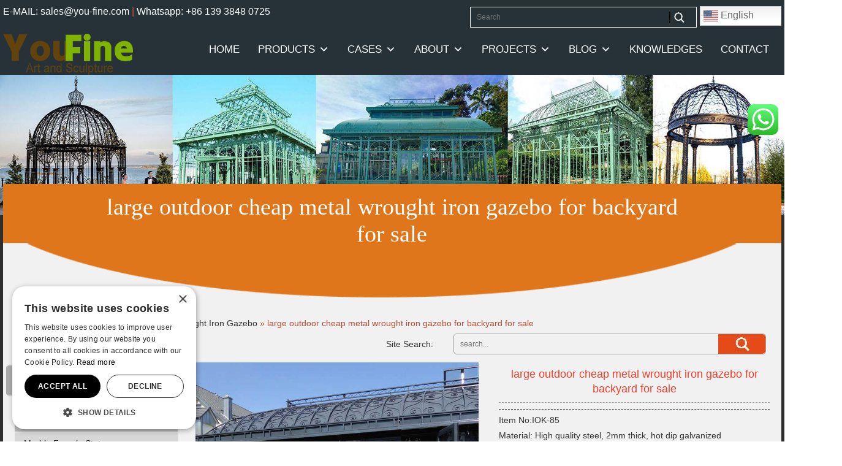

--- FILE ---
content_type: text/html; charset=UTF-8
request_url: https://www.cnstatue.com/large-outdoor-cheap-metal-wrought-iron-gazebo-for-backyard-for-sale.html
body_size: 72540
content:
<!DOCTYPE html> <html lang="en-US"> <head><script>if(navigator.userAgent.match(/MSIE|Internet Explorer/i)||navigator.userAgent.match(/Trident\/7\..*?rv:11/i)){let e=document.location.href;if(!e.match(/[?&]nonitro/)){if(e.indexOf("?")==-1){if(e.indexOf("#")==-1){document.location.href=e+"?nonitro=1"}else{document.location.href=e.replace("#","?nonitro=1#")}}else{if(e.indexOf("#")==-1){document.location.href=e+"&nonitro=1"}else{document.location.href=e.replace("#","&nonitro=1#")}}}}</script><link rel="preconnect" href="https://sdk.51.la" /><link rel="preconnect" href="https://www.googletagmanager.com" /><link rel="preconnect" href="https://platform-api.sharethis.com" /><link rel="preconnect" href="https://cdn-cpoco.nitrocdn.com" /><meta charset="UTF-8" /><meta name="viewport" content="width=device-width, initial-scale=1" /><title>large outdoor cheap metal wrought iron gazebo for backyard for sale </title><meta name="keywords" content="new design iron gate,iron gazebo For Sale,ornamental wrought iron gazebo,Bronze metal statue,cheap wrought iron gazebo" /><meta name="description" content="Item No:IOK-85
Material: High quality steel, 2mm thick, hot dip galvanized
Glazing: ESG-glas 8mm, other types of glass possible
Size: Available in any siz..." /><meta property="og:locale" content="en_US" /><meta property="og:type" content="article" /><meta property="og:url" content="https://www.cnstatue.com/large-outdoor-cheap-metal-wrought-iron-gazebo-for-backyard-for-sale.html" /><meta property="og:site_name" content="YouFine Sculpture" /><meta property="og:title" content="large outdoor cheap metal wrought iron gazebo for backyard for sale - YouFine Sculpture" /><meta property="og:description" content="Item No:IOK-85,Material: High quality steel, 2mm thick, hot dip galvanized,Glazing: ESG-glas 8mm, other types of glass possible,Size: Available in any size, as individual production,Colour: Powder coating, any RAL colour possible,Weight: in size 546 cm * 376 cm = 5500 kg,Price: From 27,500,-euro, depending on the equipment and size,,Orangery " salzburg" is a classic fashion in our orangerien. ,of course it fully hot-dip galvanized orange grove and subsequently its color powder coating. ,these greenhouses kippfenstern double open doors overlying there are 2, large light band firstbereich electric window fallrohren eaves." /><meta property="og:image" content="https://www.cnstatue.com/wp-content/uploads/2018/04/large-outdoor-cheap-metal-wrought-iron-gazebo-for-backyard-for-sale-2-600x600.jpg" /><meta property="og:image:width" content="600" /><meta property="og:image:height" content="600" /><meta name="twitter:card" content="summary_large_image" /><meta name="twitter:description" content="Item No:IOK-85,Material: High quality steel, 2mm thick, hot dip galvanized,Glazing: ESG-glas 8mm, other types of glass possible,Size: Available in any size, as individual production,Colour: Powder coating, any RAL colour possible,Weight: in size 546 cm * 376 cm = 5500 kg,Price: From 27,500,-euro, depending on the equipment and size,,Orangery " salzburg" is a classic fashion in our orangerien. ,of course it fully hot-dip galvanized orange grove and subsequently its color powder coating. ,these greenhouses kippfenstern double open doors overlying there are 2, large light band firstbereich electric window fallrohren eaves." /><meta name="twitter:title" content="large outdoor cheap metal wrought iron gazebo for backyard for sale - YouFine Sculpture" /><meta name="twitter:image" content="https://www.cnstatue.com/wp-content/uploads/2018/04/large-outdoor-cheap-metal-wrought-iron-gazebo-for-backyard-for-sale-2-600x600.jpg" /><meta name="uri-translation" content="on" /><meta name="generator" content="NitroPack" /><link href="https://cdn-cpoco.nitrocdn.com/tULlXHbPhGEWZxjaPaXQirQiEfCfDEJV/assets/static/optimized/rev-ec3256a/www.cnstatue.com/externalFontFace/nitro-min-noimport-e82d19af1f138303b3ef0a8905f2a6fc-stylesheet.css" rel="preload" as="style" onload="this.onload=null; this.rel='stylesheet'; this.setAttribute('onload', this.getAttribute('nitropack-onload') + '; this.setAttribute(\'onload\', \'\');'); this.dispatchEvent(new Event('load'));" /><noscript><link rel="stylesheet" type="text/css" href="https://cdn-cpoco.nitrocdn.com/tULlXHbPhGEWZxjaPaXQirQiEfCfDEJV/assets/static/optimized/rev-ec3256a/www.cnstatue.com/externalFontFace/nitro-min-noimport-e82d19af1f138303b3ef0a8905f2a6fc-stylesheet.css" /></noscript><script>var NPSH,NitroScrollHelper;NPSH=NitroScrollHelper=function(){let e=null;const o=window.sessionStorage.getItem("nitroScrollPos");function t(){let e=JSON.parse(window.sessionStorage.getItem("nitroScrollPos"))||{};if(typeof e!=="object"){e={}}e[document.URL]=window.scrollY;window.sessionStorage.setItem("nitroScrollPos",JSON.stringify(e))}window.addEventListener("scroll",function(){if(e!==null){clearTimeout(e)}e=setTimeout(t,200)},{passive:true});let r={};r.getScrollPos=()=>{if(!o){return 0}const e=JSON.parse(o);return e[document.URL]||0};r.isScrolled=()=>{return r.getScrollPos()>document.documentElement.clientHeight*.5};return r}();</script><script>(function(){var a=false;var e=document.documentElement.classList;var i=navigator.userAgent.toLowerCase();var n=["android","iphone","ipad"];var r=n.length;var o;var d=null;for(var t=0;t<r;t++){o=n[t];if(i.indexOf(o)>-1)d=o;if(e.contains(o)){a=true;e.remove(o)}}if(a&&d){e.add(d);if(d=="iphone"||d=="ipad"){e.add("ios")}}})();</script><script>(function(e){var t=e.prototype;t.after||(t.after=function(){var e,t=arguments,n=t.length,r=0,i=this,a=i.parentNode,o=Node,c=String,u=document;if(a!==null){while(r<n){(e=t[r])instanceof o?(i=i.nextSibling)!==null?a.insertBefore(e,i):a.appendChild(e):a.appendChild(u.createTextNode(c(e)));++r}}})})(Element);var NPh,NitroPackHelper;NPh=NitroPackHelper=function(){var e=document.write;var t=requestAnimationFrame||mozRequestAnimationFrame||webkitRequestAnimationFrame||msRequestAnimationFrame;var n=function(e){setTimeout(e,0)};var r=function(e){var t=e.innerHTML;try{var n=URL.createObjectURL(new Blob([t.replace(/^(?:<!--)?(.*?)(?:-->)?$/gm,"$1")],{type:"text/javascript"}))}catch(e){var n="data:text/javascript;base64,"+btoa(t.replace(/^(?:<!--)?(.*?)(?:-->)?$/gm,"$1"))}return n};var i=function(e,t){if(!e.src){var i=r(e);if(i!==false){e.src=i;e.innerHTML=""}}if(t){n(function(e,t){return function(){e.after(t)}}(t,e))}else{n(function(e){return function(){document.head.appendChild(e)}}(e))}};return{documentWrite:function(t,n){if(t&&t.hasAttribute("nitro-exclude")){return e.call(document,n)}var r=null;if(t.documentWriteContainer){r=t.documentWriteContainer}else{r=document.createElement("span");t.documentWriteContainer=r}var a=null;if(t){if(t.hasAttribute("data-nitro-for-id")){a=document.querySelector('template[data-nitro-marker-id="'+t.getAttribute("data-nitro-for-id")+'"]')}else{a=t}}r.innerHTML+=n;console.log("Injecting document.write");if(a){a.parentNode.insertBefore(r,a)}else{document.body.appendChild(r)}var o=document.createElement("span");o.innerHTML=n;var c=o.querySelectorAll("script");if(c.length){c.forEach(function(e){var t=e.getAttributeNames();var n=document.createElement("script");t.forEach(function(t){n.setAttribute(t,e.getAttribute(t))});n.async=false;if(!e.src&&e.textContent){n.textContent=e.textContent}i(n,a)})}console.log("Injected document.write")},TrustLogo:function(e,t){var n=document.getElementById(e);var r=document.createElement("img");r.src=t;n.parentNode.insertBefore(r,n)},documentReadyState:"loading",ogReadyState:document.readyState,startedScriptLoading:false,loadScriptDelayed:function(e,t,n){setTimeout(function(){var t=t||null;if(typeof e==="script"){var n=document.createElement("script");n.src=e;i(n,t)}else{i(e,t)}},t)}}}();document.write=function(e){NPh.documentWrite(document.currentScript,e)};document.writeln=function(e){NPh.documentWrite(document.currentScript,e+"\n")};window.addEventListener("load",function(){document.querySelectorAll("[nitro-delay-ms]").forEach(function(e){var t=document.createElement("template");t.setAttribute("type","nitro-dynamic-marker");e.after(t);e.remove();e.type="text/javascript";NPh.loadScriptDelayed(e,parseInt(e.getAttribute("nitro-delay-ms")),t)})});</script><style id="nitro-fonts">@font-face{font-family:dashicons;src:url("https://cdn-cpoco.nitrocdn.com/tULlXHbPhGEWZxjaPaXQirQiEfCfDEJV/assets/static/source/rev-ec3256a/www.cnstatue.com/wp-includes/fonts/ec20eecceba3036bcc96ba94a2291794.dashicons.eot");src:url("https://cdn-cpoco.nitrocdn.com/tULlXHbPhGEWZxjaPaXQirQiEfCfDEJV/assets/static/source/rev-ec3256a/www.cnstatue.com/wp-includes/fonts/ec20eecceba3036bcc96ba94a2291794.dashicons.ttf") format("truetype");font-weight:400;font-style:normal}@font-face{font-family:eicons;src:url("https://cdn-cpoco.nitrocdn.com/tULlXHbPhGEWZxjaPaXQirQiEfCfDEJV/assets/static/source/rev-ec3256a/www.cnstatue.com/wp-content/plugins/elementor/assets/lib/eicons/fonts/bf262719458c9bd14976911cf02e09eb.eicons.eot");src:url("https://cdn-cpoco.nitrocdn.com/tULlXHbPhGEWZxjaPaXQirQiEfCfDEJV/assets/static/source/rev-ec3256a/www.cnstatue.com/wp-content/plugins/elementor/assets/lib/eicons/fonts/bf262719458c9bd14976911cf02e09eb.eicons.woff2") format("woff2");font-weight:400;font-style:normal}@font-face{font-family:"Roboto";font-style:italic;font-weight:100;font-stretch:100%;src:url("https://cdn-cpoco.nitrocdn.com/tULlXHbPhGEWZxjaPaXQirQiEfCfDEJV/assets/static/source/rev-ec3256a/fonts.gstatic.com/s/roboto/v49/KFO5CnqEu92Fr1Mu53ZEC9_Vu3r1gIhOszmkC3kaSTbQWt4N.woff2") format("woff2");unicode-range:U+0460-052F,U+1C80-1C8A,U+20B4,U+2DE0-2DFF,U+A640-A69F,U+FE2E-FE2F}@font-face{font-family:"Roboto";font-style:italic;font-weight:100;font-stretch:100%;src:url("https://cdn-cpoco.nitrocdn.com/tULlXHbPhGEWZxjaPaXQirQiEfCfDEJV/assets/static/source/rev-ec3256a/fonts.gstatic.com/s/roboto/v49/KFO5CnqEu92Fr1Mu53ZEC9_Vu3r1gIhOszmkAnkaSTbQWt4N.woff2") format("woff2");unicode-range:U+0301,U+0400-045F,U+0490-0491,U+04B0-04B1,U+2116}@font-face{font-family:"Roboto";font-style:italic;font-weight:100;font-stretch:100%;src:url("https://cdn-cpoco.nitrocdn.com/tULlXHbPhGEWZxjaPaXQirQiEfCfDEJV/assets/static/source/rev-ec3256a/fonts.gstatic.com/s/roboto/v49/KFO5CnqEu92Fr1Mu53ZEC9_Vu3r1gIhOszmkCnkaSTbQWt4N.woff2") format("woff2");unicode-range:U+1F00-1FFF}@font-face{font-family:"Roboto";font-style:italic;font-weight:100;font-stretch:100%;src:url("https://cdn-cpoco.nitrocdn.com/tULlXHbPhGEWZxjaPaXQirQiEfCfDEJV/assets/static/source/rev-ec3256a/fonts.gstatic.com/s/roboto/v49/KFO5CnqEu92Fr1Mu53ZEC9_Vu3r1gIhOszmkBXkaSTbQWt4N.woff2") format("woff2");unicode-range:U+0370-0377,U+037A-037F,U+0384-038A,U+038C,U+038E-03A1,U+03A3-03FF}@font-face{font-family:"Roboto";font-style:italic;font-weight:100;font-stretch:100%;src:url("https://cdn-cpoco.nitrocdn.com/tULlXHbPhGEWZxjaPaXQirQiEfCfDEJV/assets/static/source/rev-ec3256a/fonts.gstatic.com/s/roboto/v49/KFO5CnqEu92Fr1Mu53ZEC9_Vu3r1gIhOszmkenkaSTbQWt4N.woff2") format("woff2");unicode-range:U+0302-0303,U+0305,U+0307-0308,U+0310,U+0312,U+0315,U+031A,U+0326-0327,U+032C,U+032F-0330,U+0332-0333,U+0338,U+033A,U+0346,U+034D,U+0391-03A1,U+03A3-03A9,U+03B1-03C9,U+03D1,U+03D5-03D6,U+03F0-03F1,U+03F4-03F5,U+2016-2017,U+2034-2038,U+203C,U+2040,U+2043,U+2047,U+2050,U+2057,U+205F,U+2070-2071,U+2074-208E,U+2090-209C,U+20D0-20DC,U+20E1,U+20E5-20EF,U+2100-2112,U+2114-2115,U+2117-2121,U+2123-214F,U+2190,U+2192,U+2194-21AE,U+21B0-21E5,U+21F1-21F2,U+21F4-2211,U+2213-2214,U+2216-22FF,U+2308-230B,U+2310,U+2319,U+231C-2321,U+2336-237A,U+237C,U+2395,U+239B-23B7,U+23D0,U+23DC-23E1,U+2474-2475,U+25AF,U+25B3,U+25B7,U+25BD,U+25C1,U+25CA,U+25CC,U+25FB,U+266D-266F,U+27C0-27FF,U+2900-2AFF,U+2B0E-2B11,U+2B30-2B4C,U+2BFE,U+3030,U+FF5B,U+FF5D,U+1D400-1D7FF,U+1EE00-1EEFF}@font-face{font-family:"Roboto";font-style:italic;font-weight:100;font-stretch:100%;src:url("https://cdn-cpoco.nitrocdn.com/tULlXHbPhGEWZxjaPaXQirQiEfCfDEJV/assets/static/source/rev-ec3256a/fonts.gstatic.com/s/roboto/v49/KFO5CnqEu92Fr1Mu53ZEC9_Vu3r1gIhOszmkaHkaSTbQWt4N.woff2") format("woff2");unicode-range:U+0001-000C,U+000E-001F,U+007F-009F,U+20DD-20E0,U+20E2-20E4,U+2150-218F,U+2190,U+2192,U+2194-2199,U+21AF,U+21E6-21F0,U+21F3,U+2218-2219,U+2299,U+22C4-22C6,U+2300-243F,U+2440-244A,U+2460-24FF,U+25A0-27BF,U+2800-28FF,U+2921-2922,U+2981,U+29BF,U+29EB,U+2B00-2BFF,U+4DC0-4DFF,U+FFF9-FFFB,U+10140-1018E,U+10190-1019C,U+101A0,U+101D0-101FD,U+102E0-102FB,U+10E60-10E7E,U+1D2C0-1D2D3,U+1D2E0-1D37F,U+1F000-1F0FF,U+1F100-1F1AD,U+1F1E6-1F1FF,U+1F30D-1F30F,U+1F315,U+1F31C,U+1F31E,U+1F320-1F32C,U+1F336,U+1F378,U+1F37D,U+1F382,U+1F393-1F39F,U+1F3A7-1F3A8,U+1F3AC-1F3AF,U+1F3C2,U+1F3C4-1F3C6,U+1F3CA-1F3CE,U+1F3D4-1F3E0,U+1F3ED,U+1F3F1-1F3F3,U+1F3F5-1F3F7,U+1F408,U+1F415,U+1F41F,U+1F426,U+1F43F,U+1F441-1F442,U+1F444,U+1F446-1F449,U+1F44C-1F44E,U+1F453,U+1F46A,U+1F47D,U+1F4A3,U+1F4B0,U+1F4B3,U+1F4B9,U+1F4BB,U+1F4BF,U+1F4C8-1F4CB,U+1F4D6,U+1F4DA,U+1F4DF,U+1F4E3-1F4E6,U+1F4EA-1F4ED,U+1F4F7,U+1F4F9-1F4FB,U+1F4FD-1F4FE,U+1F503,U+1F507-1F50B,U+1F50D,U+1F512-1F513,U+1F53E-1F54A,U+1F54F-1F5FA,U+1F610,U+1F650-1F67F,U+1F687,U+1F68D,U+1F691,U+1F694,U+1F698,U+1F6AD,U+1F6B2,U+1F6B9-1F6BA,U+1F6BC,U+1F6C6-1F6CF,U+1F6D3-1F6D7,U+1F6E0-1F6EA,U+1F6F0-1F6F3,U+1F6F7-1F6FC,U+1F700-1F7FF,U+1F800-1F80B,U+1F810-1F847,U+1F850-1F859,U+1F860-1F887,U+1F890-1F8AD,U+1F8B0-1F8BB,U+1F8C0-1F8C1,U+1F900-1F90B,U+1F93B,U+1F946,U+1F984,U+1F996,U+1F9E9,U+1FA00-1FA6F,U+1FA70-1FA7C,U+1FA80-1FA89,U+1FA8F-1FAC6,U+1FACE-1FADC,U+1FADF-1FAE9,U+1FAF0-1FAF8,U+1FB00-1FBFF}@font-face{font-family:"Roboto";font-style:italic;font-weight:100;font-stretch:100%;src:url("https://cdn-cpoco.nitrocdn.com/tULlXHbPhGEWZxjaPaXQirQiEfCfDEJV/assets/static/source/rev-ec3256a/fonts.gstatic.com/s/roboto/v49/KFO5CnqEu92Fr1Mu53ZEC9_Vu3r1gIhOszmkCXkaSTbQWt4N.woff2") format("woff2");unicode-range:U+0102-0103,U+0110-0111,U+0128-0129,U+0168-0169,U+01A0-01A1,U+01AF-01B0,U+0300-0301,U+0303-0304,U+0308-0309,U+0323,U+0329,U+1EA0-1EF9,U+20AB}@font-face{font-family:"Roboto";font-style:italic;font-weight:100;font-stretch:100%;src:url("https://cdn-cpoco.nitrocdn.com/tULlXHbPhGEWZxjaPaXQirQiEfCfDEJV/assets/static/source/rev-ec3256a/fonts.gstatic.com/s/roboto/v49/KFO5CnqEu92Fr1Mu53ZEC9_Vu3r1gIhOszmkCHkaSTbQWt4N.woff2") format("woff2");unicode-range:U+0100-02BA,U+02BD-02C5,U+02C7-02CC,U+02CE-02D7,U+02DD-02FF,U+0304,U+0308,U+0329,U+1D00-1DBF,U+1E00-1E9F,U+1EF2-1EFF,U+2020,U+20A0-20AB,U+20AD-20C0,U+2113,U+2C60-2C7F,U+A720-A7FF}@font-face{font-family:"Roboto";font-style:italic;font-weight:100;font-stretch:100%;src:url("https://cdn-cpoco.nitrocdn.com/tULlXHbPhGEWZxjaPaXQirQiEfCfDEJV/assets/static/source/rev-ec3256a/fonts.gstatic.com/s/roboto/v49/KFO5CnqEu92Fr1Mu53ZEC9_Vu3r1gIhOszmkBnkaSTbQWg.woff2") format("woff2");unicode-range:U+0000-00FF,U+0131,U+0152-0153,U+02BB-02BC,U+02C6,U+02DA,U+02DC,U+0304,U+0308,U+0329,U+2000-206F,U+20AC,U+2122,U+2191,U+2193,U+2212,U+2215,U+FEFF,U+FFFD}@font-face{font-family:"Roboto";font-style:italic;font-weight:200;font-stretch:100%;src:url("https://cdn-cpoco.nitrocdn.com/tULlXHbPhGEWZxjaPaXQirQiEfCfDEJV/assets/static/source/rev-ec3256a/fonts.gstatic.com/s/roboto/v49/KFO5CnqEu92Fr1Mu53ZEC9_Vu3r1gIhOszmkC3kaSTbQWt4N.woff2") format("woff2");unicode-range:U+0460-052F,U+1C80-1C8A,U+20B4,U+2DE0-2DFF,U+A640-A69F,U+FE2E-FE2F}@font-face{font-family:"Roboto";font-style:italic;font-weight:200;font-stretch:100%;src:url("https://cdn-cpoco.nitrocdn.com/tULlXHbPhGEWZxjaPaXQirQiEfCfDEJV/assets/static/source/rev-ec3256a/fonts.gstatic.com/s/roboto/v49/KFO5CnqEu92Fr1Mu53ZEC9_Vu3r1gIhOszmkAnkaSTbQWt4N.woff2") format("woff2");unicode-range:U+0301,U+0400-045F,U+0490-0491,U+04B0-04B1,U+2116}@font-face{font-family:"Roboto";font-style:italic;font-weight:200;font-stretch:100%;src:url("https://cdn-cpoco.nitrocdn.com/tULlXHbPhGEWZxjaPaXQirQiEfCfDEJV/assets/static/source/rev-ec3256a/fonts.gstatic.com/s/roboto/v49/KFO5CnqEu92Fr1Mu53ZEC9_Vu3r1gIhOszmkCnkaSTbQWt4N.woff2") format("woff2");unicode-range:U+1F00-1FFF}@font-face{font-family:"Roboto";font-style:italic;font-weight:200;font-stretch:100%;src:url("https://cdn-cpoco.nitrocdn.com/tULlXHbPhGEWZxjaPaXQirQiEfCfDEJV/assets/static/source/rev-ec3256a/fonts.gstatic.com/s/roboto/v49/KFO5CnqEu92Fr1Mu53ZEC9_Vu3r1gIhOszmkBXkaSTbQWt4N.woff2") format("woff2");unicode-range:U+0370-0377,U+037A-037F,U+0384-038A,U+038C,U+038E-03A1,U+03A3-03FF}@font-face{font-family:"Roboto";font-style:italic;font-weight:200;font-stretch:100%;src:url("https://cdn-cpoco.nitrocdn.com/tULlXHbPhGEWZxjaPaXQirQiEfCfDEJV/assets/static/source/rev-ec3256a/fonts.gstatic.com/s/roboto/v49/KFO5CnqEu92Fr1Mu53ZEC9_Vu3r1gIhOszmkenkaSTbQWt4N.woff2") format("woff2");unicode-range:U+0302-0303,U+0305,U+0307-0308,U+0310,U+0312,U+0315,U+031A,U+0326-0327,U+032C,U+032F-0330,U+0332-0333,U+0338,U+033A,U+0346,U+034D,U+0391-03A1,U+03A3-03A9,U+03B1-03C9,U+03D1,U+03D5-03D6,U+03F0-03F1,U+03F4-03F5,U+2016-2017,U+2034-2038,U+203C,U+2040,U+2043,U+2047,U+2050,U+2057,U+205F,U+2070-2071,U+2074-208E,U+2090-209C,U+20D0-20DC,U+20E1,U+20E5-20EF,U+2100-2112,U+2114-2115,U+2117-2121,U+2123-214F,U+2190,U+2192,U+2194-21AE,U+21B0-21E5,U+21F1-21F2,U+21F4-2211,U+2213-2214,U+2216-22FF,U+2308-230B,U+2310,U+2319,U+231C-2321,U+2336-237A,U+237C,U+2395,U+239B-23B7,U+23D0,U+23DC-23E1,U+2474-2475,U+25AF,U+25B3,U+25B7,U+25BD,U+25C1,U+25CA,U+25CC,U+25FB,U+266D-266F,U+27C0-27FF,U+2900-2AFF,U+2B0E-2B11,U+2B30-2B4C,U+2BFE,U+3030,U+FF5B,U+FF5D,U+1D400-1D7FF,U+1EE00-1EEFF}@font-face{font-family:"Roboto";font-style:italic;font-weight:200;font-stretch:100%;src:url("https://cdn-cpoco.nitrocdn.com/tULlXHbPhGEWZxjaPaXQirQiEfCfDEJV/assets/static/source/rev-ec3256a/fonts.gstatic.com/s/roboto/v49/KFO5CnqEu92Fr1Mu53ZEC9_Vu3r1gIhOszmkaHkaSTbQWt4N.woff2") format("woff2");unicode-range:U+0001-000C,U+000E-001F,U+007F-009F,U+20DD-20E0,U+20E2-20E4,U+2150-218F,U+2190,U+2192,U+2194-2199,U+21AF,U+21E6-21F0,U+21F3,U+2218-2219,U+2299,U+22C4-22C6,U+2300-243F,U+2440-244A,U+2460-24FF,U+25A0-27BF,U+2800-28FF,U+2921-2922,U+2981,U+29BF,U+29EB,U+2B00-2BFF,U+4DC0-4DFF,U+FFF9-FFFB,U+10140-1018E,U+10190-1019C,U+101A0,U+101D0-101FD,U+102E0-102FB,U+10E60-10E7E,U+1D2C0-1D2D3,U+1D2E0-1D37F,U+1F000-1F0FF,U+1F100-1F1AD,U+1F1E6-1F1FF,U+1F30D-1F30F,U+1F315,U+1F31C,U+1F31E,U+1F320-1F32C,U+1F336,U+1F378,U+1F37D,U+1F382,U+1F393-1F39F,U+1F3A7-1F3A8,U+1F3AC-1F3AF,U+1F3C2,U+1F3C4-1F3C6,U+1F3CA-1F3CE,U+1F3D4-1F3E0,U+1F3ED,U+1F3F1-1F3F3,U+1F3F5-1F3F7,U+1F408,U+1F415,U+1F41F,U+1F426,U+1F43F,U+1F441-1F442,U+1F444,U+1F446-1F449,U+1F44C-1F44E,U+1F453,U+1F46A,U+1F47D,U+1F4A3,U+1F4B0,U+1F4B3,U+1F4B9,U+1F4BB,U+1F4BF,U+1F4C8-1F4CB,U+1F4D6,U+1F4DA,U+1F4DF,U+1F4E3-1F4E6,U+1F4EA-1F4ED,U+1F4F7,U+1F4F9-1F4FB,U+1F4FD-1F4FE,U+1F503,U+1F507-1F50B,U+1F50D,U+1F512-1F513,U+1F53E-1F54A,U+1F54F-1F5FA,U+1F610,U+1F650-1F67F,U+1F687,U+1F68D,U+1F691,U+1F694,U+1F698,U+1F6AD,U+1F6B2,U+1F6B9-1F6BA,U+1F6BC,U+1F6C6-1F6CF,U+1F6D3-1F6D7,U+1F6E0-1F6EA,U+1F6F0-1F6F3,U+1F6F7-1F6FC,U+1F700-1F7FF,U+1F800-1F80B,U+1F810-1F847,U+1F850-1F859,U+1F860-1F887,U+1F890-1F8AD,U+1F8B0-1F8BB,U+1F8C0-1F8C1,U+1F900-1F90B,U+1F93B,U+1F946,U+1F984,U+1F996,U+1F9E9,U+1FA00-1FA6F,U+1FA70-1FA7C,U+1FA80-1FA89,U+1FA8F-1FAC6,U+1FACE-1FADC,U+1FADF-1FAE9,U+1FAF0-1FAF8,U+1FB00-1FBFF}@font-face{font-family:"Roboto";font-style:italic;font-weight:200;font-stretch:100%;src:url("https://cdn-cpoco.nitrocdn.com/tULlXHbPhGEWZxjaPaXQirQiEfCfDEJV/assets/static/source/rev-ec3256a/fonts.gstatic.com/s/roboto/v49/KFO5CnqEu92Fr1Mu53ZEC9_Vu3r1gIhOszmkCXkaSTbQWt4N.woff2") format("woff2");unicode-range:U+0102-0103,U+0110-0111,U+0128-0129,U+0168-0169,U+01A0-01A1,U+01AF-01B0,U+0300-0301,U+0303-0304,U+0308-0309,U+0323,U+0329,U+1EA0-1EF9,U+20AB}@font-face{font-family:"Roboto";font-style:italic;font-weight:200;font-stretch:100%;src:url("https://cdn-cpoco.nitrocdn.com/tULlXHbPhGEWZxjaPaXQirQiEfCfDEJV/assets/static/source/rev-ec3256a/fonts.gstatic.com/s/roboto/v49/KFO5CnqEu92Fr1Mu53ZEC9_Vu3r1gIhOszmkCHkaSTbQWt4N.woff2") format("woff2");unicode-range:U+0100-02BA,U+02BD-02C5,U+02C7-02CC,U+02CE-02D7,U+02DD-02FF,U+0304,U+0308,U+0329,U+1D00-1DBF,U+1E00-1E9F,U+1EF2-1EFF,U+2020,U+20A0-20AB,U+20AD-20C0,U+2113,U+2C60-2C7F,U+A720-A7FF}@font-face{font-family:"Roboto";font-style:italic;font-weight:200;font-stretch:100%;src:url("https://cdn-cpoco.nitrocdn.com/tULlXHbPhGEWZxjaPaXQirQiEfCfDEJV/assets/static/source/rev-ec3256a/fonts.gstatic.com/s/roboto/v49/KFO5CnqEu92Fr1Mu53ZEC9_Vu3r1gIhOszmkBnkaSTbQWg.woff2") format("woff2");unicode-range:U+0000-00FF,U+0131,U+0152-0153,U+02BB-02BC,U+02C6,U+02DA,U+02DC,U+0304,U+0308,U+0329,U+2000-206F,U+20AC,U+2122,U+2191,U+2193,U+2212,U+2215,U+FEFF,U+FFFD}@font-face{font-family:"Roboto";font-style:italic;font-weight:300;font-stretch:100%;src:url("https://cdn-cpoco.nitrocdn.com/tULlXHbPhGEWZxjaPaXQirQiEfCfDEJV/assets/static/source/rev-ec3256a/fonts.gstatic.com/s/roboto/v49/KFO5CnqEu92Fr1Mu53ZEC9_Vu3r1gIhOszmkC3kaSTbQWt4N.woff2") format("woff2");unicode-range:U+0460-052F,U+1C80-1C8A,U+20B4,U+2DE0-2DFF,U+A640-A69F,U+FE2E-FE2F}@font-face{font-family:"Roboto";font-style:italic;font-weight:300;font-stretch:100%;src:url("https://cdn-cpoco.nitrocdn.com/tULlXHbPhGEWZxjaPaXQirQiEfCfDEJV/assets/static/source/rev-ec3256a/fonts.gstatic.com/s/roboto/v49/KFO5CnqEu92Fr1Mu53ZEC9_Vu3r1gIhOszmkAnkaSTbQWt4N.woff2") format("woff2");unicode-range:U+0301,U+0400-045F,U+0490-0491,U+04B0-04B1,U+2116}@font-face{font-family:"Roboto";font-style:italic;font-weight:300;font-stretch:100%;src:url("https://cdn-cpoco.nitrocdn.com/tULlXHbPhGEWZxjaPaXQirQiEfCfDEJV/assets/static/source/rev-ec3256a/fonts.gstatic.com/s/roboto/v49/KFO5CnqEu92Fr1Mu53ZEC9_Vu3r1gIhOszmkCnkaSTbQWt4N.woff2") format("woff2");unicode-range:U+1F00-1FFF}@font-face{font-family:"Roboto";font-style:italic;font-weight:300;font-stretch:100%;src:url("https://cdn-cpoco.nitrocdn.com/tULlXHbPhGEWZxjaPaXQirQiEfCfDEJV/assets/static/source/rev-ec3256a/fonts.gstatic.com/s/roboto/v49/KFO5CnqEu92Fr1Mu53ZEC9_Vu3r1gIhOszmkBXkaSTbQWt4N.woff2") format("woff2");unicode-range:U+0370-0377,U+037A-037F,U+0384-038A,U+038C,U+038E-03A1,U+03A3-03FF}@font-face{font-family:"Roboto";font-style:italic;font-weight:300;font-stretch:100%;src:url("https://cdn-cpoco.nitrocdn.com/tULlXHbPhGEWZxjaPaXQirQiEfCfDEJV/assets/static/source/rev-ec3256a/fonts.gstatic.com/s/roboto/v49/KFO5CnqEu92Fr1Mu53ZEC9_Vu3r1gIhOszmkenkaSTbQWt4N.woff2") format("woff2");unicode-range:U+0302-0303,U+0305,U+0307-0308,U+0310,U+0312,U+0315,U+031A,U+0326-0327,U+032C,U+032F-0330,U+0332-0333,U+0338,U+033A,U+0346,U+034D,U+0391-03A1,U+03A3-03A9,U+03B1-03C9,U+03D1,U+03D5-03D6,U+03F0-03F1,U+03F4-03F5,U+2016-2017,U+2034-2038,U+203C,U+2040,U+2043,U+2047,U+2050,U+2057,U+205F,U+2070-2071,U+2074-208E,U+2090-209C,U+20D0-20DC,U+20E1,U+20E5-20EF,U+2100-2112,U+2114-2115,U+2117-2121,U+2123-214F,U+2190,U+2192,U+2194-21AE,U+21B0-21E5,U+21F1-21F2,U+21F4-2211,U+2213-2214,U+2216-22FF,U+2308-230B,U+2310,U+2319,U+231C-2321,U+2336-237A,U+237C,U+2395,U+239B-23B7,U+23D0,U+23DC-23E1,U+2474-2475,U+25AF,U+25B3,U+25B7,U+25BD,U+25C1,U+25CA,U+25CC,U+25FB,U+266D-266F,U+27C0-27FF,U+2900-2AFF,U+2B0E-2B11,U+2B30-2B4C,U+2BFE,U+3030,U+FF5B,U+FF5D,U+1D400-1D7FF,U+1EE00-1EEFF}@font-face{font-family:"Roboto";font-style:italic;font-weight:300;font-stretch:100%;src:url("https://cdn-cpoco.nitrocdn.com/tULlXHbPhGEWZxjaPaXQirQiEfCfDEJV/assets/static/source/rev-ec3256a/fonts.gstatic.com/s/roboto/v49/KFO5CnqEu92Fr1Mu53ZEC9_Vu3r1gIhOszmkaHkaSTbQWt4N.woff2") format("woff2");unicode-range:U+0001-000C,U+000E-001F,U+007F-009F,U+20DD-20E0,U+20E2-20E4,U+2150-218F,U+2190,U+2192,U+2194-2199,U+21AF,U+21E6-21F0,U+21F3,U+2218-2219,U+2299,U+22C4-22C6,U+2300-243F,U+2440-244A,U+2460-24FF,U+25A0-27BF,U+2800-28FF,U+2921-2922,U+2981,U+29BF,U+29EB,U+2B00-2BFF,U+4DC0-4DFF,U+FFF9-FFFB,U+10140-1018E,U+10190-1019C,U+101A0,U+101D0-101FD,U+102E0-102FB,U+10E60-10E7E,U+1D2C0-1D2D3,U+1D2E0-1D37F,U+1F000-1F0FF,U+1F100-1F1AD,U+1F1E6-1F1FF,U+1F30D-1F30F,U+1F315,U+1F31C,U+1F31E,U+1F320-1F32C,U+1F336,U+1F378,U+1F37D,U+1F382,U+1F393-1F39F,U+1F3A7-1F3A8,U+1F3AC-1F3AF,U+1F3C2,U+1F3C4-1F3C6,U+1F3CA-1F3CE,U+1F3D4-1F3E0,U+1F3ED,U+1F3F1-1F3F3,U+1F3F5-1F3F7,U+1F408,U+1F415,U+1F41F,U+1F426,U+1F43F,U+1F441-1F442,U+1F444,U+1F446-1F449,U+1F44C-1F44E,U+1F453,U+1F46A,U+1F47D,U+1F4A3,U+1F4B0,U+1F4B3,U+1F4B9,U+1F4BB,U+1F4BF,U+1F4C8-1F4CB,U+1F4D6,U+1F4DA,U+1F4DF,U+1F4E3-1F4E6,U+1F4EA-1F4ED,U+1F4F7,U+1F4F9-1F4FB,U+1F4FD-1F4FE,U+1F503,U+1F507-1F50B,U+1F50D,U+1F512-1F513,U+1F53E-1F54A,U+1F54F-1F5FA,U+1F610,U+1F650-1F67F,U+1F687,U+1F68D,U+1F691,U+1F694,U+1F698,U+1F6AD,U+1F6B2,U+1F6B9-1F6BA,U+1F6BC,U+1F6C6-1F6CF,U+1F6D3-1F6D7,U+1F6E0-1F6EA,U+1F6F0-1F6F3,U+1F6F7-1F6FC,U+1F700-1F7FF,U+1F800-1F80B,U+1F810-1F847,U+1F850-1F859,U+1F860-1F887,U+1F890-1F8AD,U+1F8B0-1F8BB,U+1F8C0-1F8C1,U+1F900-1F90B,U+1F93B,U+1F946,U+1F984,U+1F996,U+1F9E9,U+1FA00-1FA6F,U+1FA70-1FA7C,U+1FA80-1FA89,U+1FA8F-1FAC6,U+1FACE-1FADC,U+1FADF-1FAE9,U+1FAF0-1FAF8,U+1FB00-1FBFF}@font-face{font-family:"Roboto";font-style:italic;font-weight:300;font-stretch:100%;src:url("https://cdn-cpoco.nitrocdn.com/tULlXHbPhGEWZxjaPaXQirQiEfCfDEJV/assets/static/source/rev-ec3256a/fonts.gstatic.com/s/roboto/v49/KFO5CnqEu92Fr1Mu53ZEC9_Vu3r1gIhOszmkCXkaSTbQWt4N.woff2") format("woff2");unicode-range:U+0102-0103,U+0110-0111,U+0128-0129,U+0168-0169,U+01A0-01A1,U+01AF-01B0,U+0300-0301,U+0303-0304,U+0308-0309,U+0323,U+0329,U+1EA0-1EF9,U+20AB}@font-face{font-family:"Roboto";font-style:italic;font-weight:300;font-stretch:100%;src:url("https://cdn-cpoco.nitrocdn.com/tULlXHbPhGEWZxjaPaXQirQiEfCfDEJV/assets/static/source/rev-ec3256a/fonts.gstatic.com/s/roboto/v49/KFO5CnqEu92Fr1Mu53ZEC9_Vu3r1gIhOszmkCHkaSTbQWt4N.woff2") format("woff2");unicode-range:U+0100-02BA,U+02BD-02C5,U+02C7-02CC,U+02CE-02D7,U+02DD-02FF,U+0304,U+0308,U+0329,U+1D00-1DBF,U+1E00-1E9F,U+1EF2-1EFF,U+2020,U+20A0-20AB,U+20AD-20C0,U+2113,U+2C60-2C7F,U+A720-A7FF}@font-face{font-family:"Roboto";font-style:italic;font-weight:300;font-stretch:100%;src:url("https://cdn-cpoco.nitrocdn.com/tULlXHbPhGEWZxjaPaXQirQiEfCfDEJV/assets/static/source/rev-ec3256a/fonts.gstatic.com/s/roboto/v49/KFO5CnqEu92Fr1Mu53ZEC9_Vu3r1gIhOszmkBnkaSTbQWg.woff2") format("woff2");unicode-range:U+0000-00FF,U+0131,U+0152-0153,U+02BB-02BC,U+02C6,U+02DA,U+02DC,U+0304,U+0308,U+0329,U+2000-206F,U+20AC,U+2122,U+2191,U+2193,U+2212,U+2215,U+FEFF,U+FFFD}@font-face{font-family:"Roboto";font-style:italic;font-weight:400;font-stretch:100%;src:url("https://cdn-cpoco.nitrocdn.com/tULlXHbPhGEWZxjaPaXQirQiEfCfDEJV/assets/static/source/rev-ec3256a/fonts.gstatic.com/s/roboto/v49/KFO5CnqEu92Fr1Mu53ZEC9_Vu3r1gIhOszmkC3kaSTbQWt4N.woff2") format("woff2");unicode-range:U+0460-052F,U+1C80-1C8A,U+20B4,U+2DE0-2DFF,U+A640-A69F,U+FE2E-FE2F}@font-face{font-family:"Roboto";font-style:italic;font-weight:400;font-stretch:100%;src:url("https://cdn-cpoco.nitrocdn.com/tULlXHbPhGEWZxjaPaXQirQiEfCfDEJV/assets/static/source/rev-ec3256a/fonts.gstatic.com/s/roboto/v49/KFO5CnqEu92Fr1Mu53ZEC9_Vu3r1gIhOszmkAnkaSTbQWt4N.woff2") format("woff2");unicode-range:U+0301,U+0400-045F,U+0490-0491,U+04B0-04B1,U+2116}@font-face{font-family:"Roboto";font-style:italic;font-weight:400;font-stretch:100%;src:url("https://cdn-cpoco.nitrocdn.com/tULlXHbPhGEWZxjaPaXQirQiEfCfDEJV/assets/static/source/rev-ec3256a/fonts.gstatic.com/s/roboto/v49/KFO5CnqEu92Fr1Mu53ZEC9_Vu3r1gIhOszmkCnkaSTbQWt4N.woff2") format("woff2");unicode-range:U+1F00-1FFF}@font-face{font-family:"Roboto";font-style:italic;font-weight:400;font-stretch:100%;src:url("https://cdn-cpoco.nitrocdn.com/tULlXHbPhGEWZxjaPaXQirQiEfCfDEJV/assets/static/source/rev-ec3256a/fonts.gstatic.com/s/roboto/v49/KFO5CnqEu92Fr1Mu53ZEC9_Vu3r1gIhOszmkBXkaSTbQWt4N.woff2") format("woff2");unicode-range:U+0370-0377,U+037A-037F,U+0384-038A,U+038C,U+038E-03A1,U+03A3-03FF}@font-face{font-family:"Roboto";font-style:italic;font-weight:400;font-stretch:100%;src:url("https://cdn-cpoco.nitrocdn.com/tULlXHbPhGEWZxjaPaXQirQiEfCfDEJV/assets/static/source/rev-ec3256a/fonts.gstatic.com/s/roboto/v49/KFO5CnqEu92Fr1Mu53ZEC9_Vu3r1gIhOszmkenkaSTbQWt4N.woff2") format("woff2");unicode-range:U+0302-0303,U+0305,U+0307-0308,U+0310,U+0312,U+0315,U+031A,U+0326-0327,U+032C,U+032F-0330,U+0332-0333,U+0338,U+033A,U+0346,U+034D,U+0391-03A1,U+03A3-03A9,U+03B1-03C9,U+03D1,U+03D5-03D6,U+03F0-03F1,U+03F4-03F5,U+2016-2017,U+2034-2038,U+203C,U+2040,U+2043,U+2047,U+2050,U+2057,U+205F,U+2070-2071,U+2074-208E,U+2090-209C,U+20D0-20DC,U+20E1,U+20E5-20EF,U+2100-2112,U+2114-2115,U+2117-2121,U+2123-214F,U+2190,U+2192,U+2194-21AE,U+21B0-21E5,U+21F1-21F2,U+21F4-2211,U+2213-2214,U+2216-22FF,U+2308-230B,U+2310,U+2319,U+231C-2321,U+2336-237A,U+237C,U+2395,U+239B-23B7,U+23D0,U+23DC-23E1,U+2474-2475,U+25AF,U+25B3,U+25B7,U+25BD,U+25C1,U+25CA,U+25CC,U+25FB,U+266D-266F,U+27C0-27FF,U+2900-2AFF,U+2B0E-2B11,U+2B30-2B4C,U+2BFE,U+3030,U+FF5B,U+FF5D,U+1D400-1D7FF,U+1EE00-1EEFF}@font-face{font-family:"Roboto";font-style:italic;font-weight:400;font-stretch:100%;src:url("https://cdn-cpoco.nitrocdn.com/tULlXHbPhGEWZxjaPaXQirQiEfCfDEJV/assets/static/source/rev-ec3256a/fonts.gstatic.com/s/roboto/v49/KFO5CnqEu92Fr1Mu53ZEC9_Vu3r1gIhOszmkaHkaSTbQWt4N.woff2") format("woff2");unicode-range:U+0001-000C,U+000E-001F,U+007F-009F,U+20DD-20E0,U+20E2-20E4,U+2150-218F,U+2190,U+2192,U+2194-2199,U+21AF,U+21E6-21F0,U+21F3,U+2218-2219,U+2299,U+22C4-22C6,U+2300-243F,U+2440-244A,U+2460-24FF,U+25A0-27BF,U+2800-28FF,U+2921-2922,U+2981,U+29BF,U+29EB,U+2B00-2BFF,U+4DC0-4DFF,U+FFF9-FFFB,U+10140-1018E,U+10190-1019C,U+101A0,U+101D0-101FD,U+102E0-102FB,U+10E60-10E7E,U+1D2C0-1D2D3,U+1D2E0-1D37F,U+1F000-1F0FF,U+1F100-1F1AD,U+1F1E6-1F1FF,U+1F30D-1F30F,U+1F315,U+1F31C,U+1F31E,U+1F320-1F32C,U+1F336,U+1F378,U+1F37D,U+1F382,U+1F393-1F39F,U+1F3A7-1F3A8,U+1F3AC-1F3AF,U+1F3C2,U+1F3C4-1F3C6,U+1F3CA-1F3CE,U+1F3D4-1F3E0,U+1F3ED,U+1F3F1-1F3F3,U+1F3F5-1F3F7,U+1F408,U+1F415,U+1F41F,U+1F426,U+1F43F,U+1F441-1F442,U+1F444,U+1F446-1F449,U+1F44C-1F44E,U+1F453,U+1F46A,U+1F47D,U+1F4A3,U+1F4B0,U+1F4B3,U+1F4B9,U+1F4BB,U+1F4BF,U+1F4C8-1F4CB,U+1F4D6,U+1F4DA,U+1F4DF,U+1F4E3-1F4E6,U+1F4EA-1F4ED,U+1F4F7,U+1F4F9-1F4FB,U+1F4FD-1F4FE,U+1F503,U+1F507-1F50B,U+1F50D,U+1F512-1F513,U+1F53E-1F54A,U+1F54F-1F5FA,U+1F610,U+1F650-1F67F,U+1F687,U+1F68D,U+1F691,U+1F694,U+1F698,U+1F6AD,U+1F6B2,U+1F6B9-1F6BA,U+1F6BC,U+1F6C6-1F6CF,U+1F6D3-1F6D7,U+1F6E0-1F6EA,U+1F6F0-1F6F3,U+1F6F7-1F6FC,U+1F700-1F7FF,U+1F800-1F80B,U+1F810-1F847,U+1F850-1F859,U+1F860-1F887,U+1F890-1F8AD,U+1F8B0-1F8BB,U+1F8C0-1F8C1,U+1F900-1F90B,U+1F93B,U+1F946,U+1F984,U+1F996,U+1F9E9,U+1FA00-1FA6F,U+1FA70-1FA7C,U+1FA80-1FA89,U+1FA8F-1FAC6,U+1FACE-1FADC,U+1FADF-1FAE9,U+1FAF0-1FAF8,U+1FB00-1FBFF}@font-face{font-family:"Roboto";font-style:italic;font-weight:400;font-stretch:100%;src:url("https://cdn-cpoco.nitrocdn.com/tULlXHbPhGEWZxjaPaXQirQiEfCfDEJV/assets/static/source/rev-ec3256a/fonts.gstatic.com/s/roboto/v49/KFO5CnqEu92Fr1Mu53ZEC9_Vu3r1gIhOszmkCXkaSTbQWt4N.woff2") format("woff2");unicode-range:U+0102-0103,U+0110-0111,U+0128-0129,U+0168-0169,U+01A0-01A1,U+01AF-01B0,U+0300-0301,U+0303-0304,U+0308-0309,U+0323,U+0329,U+1EA0-1EF9,U+20AB}@font-face{font-family:"Roboto";font-style:italic;font-weight:400;font-stretch:100%;src:url("https://cdn-cpoco.nitrocdn.com/tULlXHbPhGEWZxjaPaXQirQiEfCfDEJV/assets/static/source/rev-ec3256a/fonts.gstatic.com/s/roboto/v49/KFO5CnqEu92Fr1Mu53ZEC9_Vu3r1gIhOszmkCHkaSTbQWt4N.woff2") format("woff2");unicode-range:U+0100-02BA,U+02BD-02C5,U+02C7-02CC,U+02CE-02D7,U+02DD-02FF,U+0304,U+0308,U+0329,U+1D00-1DBF,U+1E00-1E9F,U+1EF2-1EFF,U+2020,U+20A0-20AB,U+20AD-20C0,U+2113,U+2C60-2C7F,U+A720-A7FF}@font-face{font-family:"Roboto";font-style:italic;font-weight:400;font-stretch:100%;src:url("https://cdn-cpoco.nitrocdn.com/tULlXHbPhGEWZxjaPaXQirQiEfCfDEJV/assets/static/source/rev-ec3256a/fonts.gstatic.com/s/roboto/v49/KFO5CnqEu92Fr1Mu53ZEC9_Vu3r1gIhOszmkBnkaSTbQWg.woff2") format("woff2");unicode-range:U+0000-00FF,U+0131,U+0152-0153,U+02BB-02BC,U+02C6,U+02DA,U+02DC,U+0304,U+0308,U+0329,U+2000-206F,U+20AC,U+2122,U+2191,U+2193,U+2212,U+2215,U+FEFF,U+FFFD}@font-face{font-family:"Roboto";font-style:italic;font-weight:500;font-stretch:100%;src:url("https://cdn-cpoco.nitrocdn.com/tULlXHbPhGEWZxjaPaXQirQiEfCfDEJV/assets/static/source/rev-ec3256a/fonts.gstatic.com/s/roboto/v49/KFO5CnqEu92Fr1Mu53ZEC9_Vu3r1gIhOszmkC3kaSTbQWt4N.woff2") format("woff2");unicode-range:U+0460-052F,U+1C80-1C8A,U+20B4,U+2DE0-2DFF,U+A640-A69F,U+FE2E-FE2F}@font-face{font-family:"Roboto";font-style:italic;font-weight:500;font-stretch:100%;src:url("https://cdn-cpoco.nitrocdn.com/tULlXHbPhGEWZxjaPaXQirQiEfCfDEJV/assets/static/source/rev-ec3256a/fonts.gstatic.com/s/roboto/v49/KFO5CnqEu92Fr1Mu53ZEC9_Vu3r1gIhOszmkAnkaSTbQWt4N.woff2") format("woff2");unicode-range:U+0301,U+0400-045F,U+0490-0491,U+04B0-04B1,U+2116}@font-face{font-family:"Roboto";font-style:italic;font-weight:500;font-stretch:100%;src:url("https://cdn-cpoco.nitrocdn.com/tULlXHbPhGEWZxjaPaXQirQiEfCfDEJV/assets/static/source/rev-ec3256a/fonts.gstatic.com/s/roboto/v49/KFO5CnqEu92Fr1Mu53ZEC9_Vu3r1gIhOszmkCnkaSTbQWt4N.woff2") format("woff2");unicode-range:U+1F00-1FFF}@font-face{font-family:"Roboto";font-style:italic;font-weight:500;font-stretch:100%;src:url("https://cdn-cpoco.nitrocdn.com/tULlXHbPhGEWZxjaPaXQirQiEfCfDEJV/assets/static/source/rev-ec3256a/fonts.gstatic.com/s/roboto/v49/KFO5CnqEu92Fr1Mu53ZEC9_Vu3r1gIhOszmkBXkaSTbQWt4N.woff2") format("woff2");unicode-range:U+0370-0377,U+037A-037F,U+0384-038A,U+038C,U+038E-03A1,U+03A3-03FF}@font-face{font-family:"Roboto";font-style:italic;font-weight:500;font-stretch:100%;src:url("https://cdn-cpoco.nitrocdn.com/tULlXHbPhGEWZxjaPaXQirQiEfCfDEJV/assets/static/source/rev-ec3256a/fonts.gstatic.com/s/roboto/v49/KFO5CnqEu92Fr1Mu53ZEC9_Vu3r1gIhOszmkenkaSTbQWt4N.woff2") format("woff2");unicode-range:U+0302-0303,U+0305,U+0307-0308,U+0310,U+0312,U+0315,U+031A,U+0326-0327,U+032C,U+032F-0330,U+0332-0333,U+0338,U+033A,U+0346,U+034D,U+0391-03A1,U+03A3-03A9,U+03B1-03C9,U+03D1,U+03D5-03D6,U+03F0-03F1,U+03F4-03F5,U+2016-2017,U+2034-2038,U+203C,U+2040,U+2043,U+2047,U+2050,U+2057,U+205F,U+2070-2071,U+2074-208E,U+2090-209C,U+20D0-20DC,U+20E1,U+20E5-20EF,U+2100-2112,U+2114-2115,U+2117-2121,U+2123-214F,U+2190,U+2192,U+2194-21AE,U+21B0-21E5,U+21F1-21F2,U+21F4-2211,U+2213-2214,U+2216-22FF,U+2308-230B,U+2310,U+2319,U+231C-2321,U+2336-237A,U+237C,U+2395,U+239B-23B7,U+23D0,U+23DC-23E1,U+2474-2475,U+25AF,U+25B3,U+25B7,U+25BD,U+25C1,U+25CA,U+25CC,U+25FB,U+266D-266F,U+27C0-27FF,U+2900-2AFF,U+2B0E-2B11,U+2B30-2B4C,U+2BFE,U+3030,U+FF5B,U+FF5D,U+1D400-1D7FF,U+1EE00-1EEFF}@font-face{font-family:"Roboto";font-style:italic;font-weight:500;font-stretch:100%;src:url("https://cdn-cpoco.nitrocdn.com/tULlXHbPhGEWZxjaPaXQirQiEfCfDEJV/assets/static/source/rev-ec3256a/fonts.gstatic.com/s/roboto/v49/KFO5CnqEu92Fr1Mu53ZEC9_Vu3r1gIhOszmkaHkaSTbQWt4N.woff2") format("woff2");unicode-range:U+0001-000C,U+000E-001F,U+007F-009F,U+20DD-20E0,U+20E2-20E4,U+2150-218F,U+2190,U+2192,U+2194-2199,U+21AF,U+21E6-21F0,U+21F3,U+2218-2219,U+2299,U+22C4-22C6,U+2300-243F,U+2440-244A,U+2460-24FF,U+25A0-27BF,U+2800-28FF,U+2921-2922,U+2981,U+29BF,U+29EB,U+2B00-2BFF,U+4DC0-4DFF,U+FFF9-FFFB,U+10140-1018E,U+10190-1019C,U+101A0,U+101D0-101FD,U+102E0-102FB,U+10E60-10E7E,U+1D2C0-1D2D3,U+1D2E0-1D37F,U+1F000-1F0FF,U+1F100-1F1AD,U+1F1E6-1F1FF,U+1F30D-1F30F,U+1F315,U+1F31C,U+1F31E,U+1F320-1F32C,U+1F336,U+1F378,U+1F37D,U+1F382,U+1F393-1F39F,U+1F3A7-1F3A8,U+1F3AC-1F3AF,U+1F3C2,U+1F3C4-1F3C6,U+1F3CA-1F3CE,U+1F3D4-1F3E0,U+1F3ED,U+1F3F1-1F3F3,U+1F3F5-1F3F7,U+1F408,U+1F415,U+1F41F,U+1F426,U+1F43F,U+1F441-1F442,U+1F444,U+1F446-1F449,U+1F44C-1F44E,U+1F453,U+1F46A,U+1F47D,U+1F4A3,U+1F4B0,U+1F4B3,U+1F4B9,U+1F4BB,U+1F4BF,U+1F4C8-1F4CB,U+1F4D6,U+1F4DA,U+1F4DF,U+1F4E3-1F4E6,U+1F4EA-1F4ED,U+1F4F7,U+1F4F9-1F4FB,U+1F4FD-1F4FE,U+1F503,U+1F507-1F50B,U+1F50D,U+1F512-1F513,U+1F53E-1F54A,U+1F54F-1F5FA,U+1F610,U+1F650-1F67F,U+1F687,U+1F68D,U+1F691,U+1F694,U+1F698,U+1F6AD,U+1F6B2,U+1F6B9-1F6BA,U+1F6BC,U+1F6C6-1F6CF,U+1F6D3-1F6D7,U+1F6E0-1F6EA,U+1F6F0-1F6F3,U+1F6F7-1F6FC,U+1F700-1F7FF,U+1F800-1F80B,U+1F810-1F847,U+1F850-1F859,U+1F860-1F887,U+1F890-1F8AD,U+1F8B0-1F8BB,U+1F8C0-1F8C1,U+1F900-1F90B,U+1F93B,U+1F946,U+1F984,U+1F996,U+1F9E9,U+1FA00-1FA6F,U+1FA70-1FA7C,U+1FA80-1FA89,U+1FA8F-1FAC6,U+1FACE-1FADC,U+1FADF-1FAE9,U+1FAF0-1FAF8,U+1FB00-1FBFF}@font-face{font-family:"Roboto";font-style:italic;font-weight:500;font-stretch:100%;src:url("https://cdn-cpoco.nitrocdn.com/tULlXHbPhGEWZxjaPaXQirQiEfCfDEJV/assets/static/source/rev-ec3256a/fonts.gstatic.com/s/roboto/v49/KFO5CnqEu92Fr1Mu53ZEC9_Vu3r1gIhOszmkCXkaSTbQWt4N.woff2") format("woff2");unicode-range:U+0102-0103,U+0110-0111,U+0128-0129,U+0168-0169,U+01A0-01A1,U+01AF-01B0,U+0300-0301,U+0303-0304,U+0308-0309,U+0323,U+0329,U+1EA0-1EF9,U+20AB}@font-face{font-family:"Roboto";font-style:italic;font-weight:500;font-stretch:100%;src:url("https://cdn-cpoco.nitrocdn.com/tULlXHbPhGEWZxjaPaXQirQiEfCfDEJV/assets/static/source/rev-ec3256a/fonts.gstatic.com/s/roboto/v49/KFO5CnqEu92Fr1Mu53ZEC9_Vu3r1gIhOszmkCHkaSTbQWt4N.woff2") format("woff2");unicode-range:U+0100-02BA,U+02BD-02C5,U+02C7-02CC,U+02CE-02D7,U+02DD-02FF,U+0304,U+0308,U+0329,U+1D00-1DBF,U+1E00-1E9F,U+1EF2-1EFF,U+2020,U+20A0-20AB,U+20AD-20C0,U+2113,U+2C60-2C7F,U+A720-A7FF}@font-face{font-family:"Roboto";font-style:italic;font-weight:500;font-stretch:100%;src:url("https://cdn-cpoco.nitrocdn.com/tULlXHbPhGEWZxjaPaXQirQiEfCfDEJV/assets/static/source/rev-ec3256a/fonts.gstatic.com/s/roboto/v49/KFO5CnqEu92Fr1Mu53ZEC9_Vu3r1gIhOszmkBnkaSTbQWg.woff2") format("woff2");unicode-range:U+0000-00FF,U+0131,U+0152-0153,U+02BB-02BC,U+02C6,U+02DA,U+02DC,U+0304,U+0308,U+0329,U+2000-206F,U+20AC,U+2122,U+2191,U+2193,U+2212,U+2215,U+FEFF,U+FFFD}@font-face{font-family:"Roboto";font-style:italic;font-weight:600;font-stretch:100%;src:url("https://cdn-cpoco.nitrocdn.com/tULlXHbPhGEWZxjaPaXQirQiEfCfDEJV/assets/static/source/rev-ec3256a/fonts.gstatic.com/s/roboto/v49/KFO5CnqEu92Fr1Mu53ZEC9_Vu3r1gIhOszmkC3kaSTbQWt4N.woff2") format("woff2");unicode-range:U+0460-052F,U+1C80-1C8A,U+20B4,U+2DE0-2DFF,U+A640-A69F,U+FE2E-FE2F}@font-face{font-family:"Roboto";font-style:italic;font-weight:600;font-stretch:100%;src:url("https://cdn-cpoco.nitrocdn.com/tULlXHbPhGEWZxjaPaXQirQiEfCfDEJV/assets/static/source/rev-ec3256a/fonts.gstatic.com/s/roboto/v49/KFO5CnqEu92Fr1Mu53ZEC9_Vu3r1gIhOszmkAnkaSTbQWt4N.woff2") format("woff2");unicode-range:U+0301,U+0400-045F,U+0490-0491,U+04B0-04B1,U+2116}@font-face{font-family:"Roboto";font-style:italic;font-weight:600;font-stretch:100%;src:url("https://cdn-cpoco.nitrocdn.com/tULlXHbPhGEWZxjaPaXQirQiEfCfDEJV/assets/static/source/rev-ec3256a/fonts.gstatic.com/s/roboto/v49/KFO5CnqEu92Fr1Mu53ZEC9_Vu3r1gIhOszmkCnkaSTbQWt4N.woff2") format("woff2");unicode-range:U+1F00-1FFF}@font-face{font-family:"Roboto";font-style:italic;font-weight:600;font-stretch:100%;src:url("https://cdn-cpoco.nitrocdn.com/tULlXHbPhGEWZxjaPaXQirQiEfCfDEJV/assets/static/source/rev-ec3256a/fonts.gstatic.com/s/roboto/v49/KFO5CnqEu92Fr1Mu53ZEC9_Vu3r1gIhOszmkBXkaSTbQWt4N.woff2") format("woff2");unicode-range:U+0370-0377,U+037A-037F,U+0384-038A,U+038C,U+038E-03A1,U+03A3-03FF}@font-face{font-family:"Roboto";font-style:italic;font-weight:600;font-stretch:100%;src:url("https://cdn-cpoco.nitrocdn.com/tULlXHbPhGEWZxjaPaXQirQiEfCfDEJV/assets/static/source/rev-ec3256a/fonts.gstatic.com/s/roboto/v49/KFO5CnqEu92Fr1Mu53ZEC9_Vu3r1gIhOszmkenkaSTbQWt4N.woff2") format("woff2");unicode-range:U+0302-0303,U+0305,U+0307-0308,U+0310,U+0312,U+0315,U+031A,U+0326-0327,U+032C,U+032F-0330,U+0332-0333,U+0338,U+033A,U+0346,U+034D,U+0391-03A1,U+03A3-03A9,U+03B1-03C9,U+03D1,U+03D5-03D6,U+03F0-03F1,U+03F4-03F5,U+2016-2017,U+2034-2038,U+203C,U+2040,U+2043,U+2047,U+2050,U+2057,U+205F,U+2070-2071,U+2074-208E,U+2090-209C,U+20D0-20DC,U+20E1,U+20E5-20EF,U+2100-2112,U+2114-2115,U+2117-2121,U+2123-214F,U+2190,U+2192,U+2194-21AE,U+21B0-21E5,U+21F1-21F2,U+21F4-2211,U+2213-2214,U+2216-22FF,U+2308-230B,U+2310,U+2319,U+231C-2321,U+2336-237A,U+237C,U+2395,U+239B-23B7,U+23D0,U+23DC-23E1,U+2474-2475,U+25AF,U+25B3,U+25B7,U+25BD,U+25C1,U+25CA,U+25CC,U+25FB,U+266D-266F,U+27C0-27FF,U+2900-2AFF,U+2B0E-2B11,U+2B30-2B4C,U+2BFE,U+3030,U+FF5B,U+FF5D,U+1D400-1D7FF,U+1EE00-1EEFF}@font-face{font-family:"Roboto";font-style:italic;font-weight:600;font-stretch:100%;src:url("https://cdn-cpoco.nitrocdn.com/tULlXHbPhGEWZxjaPaXQirQiEfCfDEJV/assets/static/source/rev-ec3256a/fonts.gstatic.com/s/roboto/v49/KFO5CnqEu92Fr1Mu53ZEC9_Vu3r1gIhOszmkaHkaSTbQWt4N.woff2") format("woff2");unicode-range:U+0001-000C,U+000E-001F,U+007F-009F,U+20DD-20E0,U+20E2-20E4,U+2150-218F,U+2190,U+2192,U+2194-2199,U+21AF,U+21E6-21F0,U+21F3,U+2218-2219,U+2299,U+22C4-22C6,U+2300-243F,U+2440-244A,U+2460-24FF,U+25A0-27BF,U+2800-28FF,U+2921-2922,U+2981,U+29BF,U+29EB,U+2B00-2BFF,U+4DC0-4DFF,U+FFF9-FFFB,U+10140-1018E,U+10190-1019C,U+101A0,U+101D0-101FD,U+102E0-102FB,U+10E60-10E7E,U+1D2C0-1D2D3,U+1D2E0-1D37F,U+1F000-1F0FF,U+1F100-1F1AD,U+1F1E6-1F1FF,U+1F30D-1F30F,U+1F315,U+1F31C,U+1F31E,U+1F320-1F32C,U+1F336,U+1F378,U+1F37D,U+1F382,U+1F393-1F39F,U+1F3A7-1F3A8,U+1F3AC-1F3AF,U+1F3C2,U+1F3C4-1F3C6,U+1F3CA-1F3CE,U+1F3D4-1F3E0,U+1F3ED,U+1F3F1-1F3F3,U+1F3F5-1F3F7,U+1F408,U+1F415,U+1F41F,U+1F426,U+1F43F,U+1F441-1F442,U+1F444,U+1F446-1F449,U+1F44C-1F44E,U+1F453,U+1F46A,U+1F47D,U+1F4A3,U+1F4B0,U+1F4B3,U+1F4B9,U+1F4BB,U+1F4BF,U+1F4C8-1F4CB,U+1F4D6,U+1F4DA,U+1F4DF,U+1F4E3-1F4E6,U+1F4EA-1F4ED,U+1F4F7,U+1F4F9-1F4FB,U+1F4FD-1F4FE,U+1F503,U+1F507-1F50B,U+1F50D,U+1F512-1F513,U+1F53E-1F54A,U+1F54F-1F5FA,U+1F610,U+1F650-1F67F,U+1F687,U+1F68D,U+1F691,U+1F694,U+1F698,U+1F6AD,U+1F6B2,U+1F6B9-1F6BA,U+1F6BC,U+1F6C6-1F6CF,U+1F6D3-1F6D7,U+1F6E0-1F6EA,U+1F6F0-1F6F3,U+1F6F7-1F6FC,U+1F700-1F7FF,U+1F800-1F80B,U+1F810-1F847,U+1F850-1F859,U+1F860-1F887,U+1F890-1F8AD,U+1F8B0-1F8BB,U+1F8C0-1F8C1,U+1F900-1F90B,U+1F93B,U+1F946,U+1F984,U+1F996,U+1F9E9,U+1FA00-1FA6F,U+1FA70-1FA7C,U+1FA80-1FA89,U+1FA8F-1FAC6,U+1FACE-1FADC,U+1FADF-1FAE9,U+1FAF0-1FAF8,U+1FB00-1FBFF}@font-face{font-family:"Roboto";font-style:italic;font-weight:600;font-stretch:100%;src:url("https://cdn-cpoco.nitrocdn.com/tULlXHbPhGEWZxjaPaXQirQiEfCfDEJV/assets/static/source/rev-ec3256a/fonts.gstatic.com/s/roboto/v49/KFO5CnqEu92Fr1Mu53ZEC9_Vu3r1gIhOszmkCXkaSTbQWt4N.woff2") format("woff2");unicode-range:U+0102-0103,U+0110-0111,U+0128-0129,U+0168-0169,U+01A0-01A1,U+01AF-01B0,U+0300-0301,U+0303-0304,U+0308-0309,U+0323,U+0329,U+1EA0-1EF9,U+20AB}@font-face{font-family:"Roboto";font-style:italic;font-weight:600;font-stretch:100%;src:url("https://cdn-cpoco.nitrocdn.com/tULlXHbPhGEWZxjaPaXQirQiEfCfDEJV/assets/static/source/rev-ec3256a/fonts.gstatic.com/s/roboto/v49/KFO5CnqEu92Fr1Mu53ZEC9_Vu3r1gIhOszmkCHkaSTbQWt4N.woff2") format("woff2");unicode-range:U+0100-02BA,U+02BD-02C5,U+02C7-02CC,U+02CE-02D7,U+02DD-02FF,U+0304,U+0308,U+0329,U+1D00-1DBF,U+1E00-1E9F,U+1EF2-1EFF,U+2020,U+20A0-20AB,U+20AD-20C0,U+2113,U+2C60-2C7F,U+A720-A7FF}@font-face{font-family:"Roboto";font-style:italic;font-weight:600;font-stretch:100%;src:url("https://cdn-cpoco.nitrocdn.com/tULlXHbPhGEWZxjaPaXQirQiEfCfDEJV/assets/static/source/rev-ec3256a/fonts.gstatic.com/s/roboto/v49/KFO5CnqEu92Fr1Mu53ZEC9_Vu3r1gIhOszmkBnkaSTbQWg.woff2") format("woff2");unicode-range:U+0000-00FF,U+0131,U+0152-0153,U+02BB-02BC,U+02C6,U+02DA,U+02DC,U+0304,U+0308,U+0329,U+2000-206F,U+20AC,U+2122,U+2191,U+2193,U+2212,U+2215,U+FEFF,U+FFFD}@font-face{font-family:"Roboto";font-style:italic;font-weight:700;font-stretch:100%;src:url("https://cdn-cpoco.nitrocdn.com/tULlXHbPhGEWZxjaPaXQirQiEfCfDEJV/assets/static/source/rev-ec3256a/fonts.gstatic.com/s/roboto/v49/KFO5CnqEu92Fr1Mu53ZEC9_Vu3r1gIhOszmkC3kaSTbQWt4N.woff2") format("woff2");unicode-range:U+0460-052F,U+1C80-1C8A,U+20B4,U+2DE0-2DFF,U+A640-A69F,U+FE2E-FE2F}@font-face{font-family:"Roboto";font-style:italic;font-weight:700;font-stretch:100%;src:url("https://cdn-cpoco.nitrocdn.com/tULlXHbPhGEWZxjaPaXQirQiEfCfDEJV/assets/static/source/rev-ec3256a/fonts.gstatic.com/s/roboto/v49/KFO5CnqEu92Fr1Mu53ZEC9_Vu3r1gIhOszmkAnkaSTbQWt4N.woff2") format("woff2");unicode-range:U+0301,U+0400-045F,U+0490-0491,U+04B0-04B1,U+2116}@font-face{font-family:"Roboto";font-style:italic;font-weight:700;font-stretch:100%;src:url("https://cdn-cpoco.nitrocdn.com/tULlXHbPhGEWZxjaPaXQirQiEfCfDEJV/assets/static/source/rev-ec3256a/fonts.gstatic.com/s/roboto/v49/KFO5CnqEu92Fr1Mu53ZEC9_Vu3r1gIhOszmkCnkaSTbQWt4N.woff2") format("woff2");unicode-range:U+1F00-1FFF}@font-face{font-family:"Roboto";font-style:italic;font-weight:700;font-stretch:100%;src:url("https://cdn-cpoco.nitrocdn.com/tULlXHbPhGEWZxjaPaXQirQiEfCfDEJV/assets/static/source/rev-ec3256a/fonts.gstatic.com/s/roboto/v49/KFO5CnqEu92Fr1Mu53ZEC9_Vu3r1gIhOszmkBXkaSTbQWt4N.woff2") format("woff2");unicode-range:U+0370-0377,U+037A-037F,U+0384-038A,U+038C,U+038E-03A1,U+03A3-03FF}@font-face{font-family:"Roboto";font-style:italic;font-weight:700;font-stretch:100%;src:url("https://cdn-cpoco.nitrocdn.com/tULlXHbPhGEWZxjaPaXQirQiEfCfDEJV/assets/static/source/rev-ec3256a/fonts.gstatic.com/s/roboto/v49/KFO5CnqEu92Fr1Mu53ZEC9_Vu3r1gIhOszmkenkaSTbQWt4N.woff2") format("woff2");unicode-range:U+0302-0303,U+0305,U+0307-0308,U+0310,U+0312,U+0315,U+031A,U+0326-0327,U+032C,U+032F-0330,U+0332-0333,U+0338,U+033A,U+0346,U+034D,U+0391-03A1,U+03A3-03A9,U+03B1-03C9,U+03D1,U+03D5-03D6,U+03F0-03F1,U+03F4-03F5,U+2016-2017,U+2034-2038,U+203C,U+2040,U+2043,U+2047,U+2050,U+2057,U+205F,U+2070-2071,U+2074-208E,U+2090-209C,U+20D0-20DC,U+20E1,U+20E5-20EF,U+2100-2112,U+2114-2115,U+2117-2121,U+2123-214F,U+2190,U+2192,U+2194-21AE,U+21B0-21E5,U+21F1-21F2,U+21F4-2211,U+2213-2214,U+2216-22FF,U+2308-230B,U+2310,U+2319,U+231C-2321,U+2336-237A,U+237C,U+2395,U+239B-23B7,U+23D0,U+23DC-23E1,U+2474-2475,U+25AF,U+25B3,U+25B7,U+25BD,U+25C1,U+25CA,U+25CC,U+25FB,U+266D-266F,U+27C0-27FF,U+2900-2AFF,U+2B0E-2B11,U+2B30-2B4C,U+2BFE,U+3030,U+FF5B,U+FF5D,U+1D400-1D7FF,U+1EE00-1EEFF}@font-face{font-family:"Roboto";font-style:italic;font-weight:700;font-stretch:100%;src:url("https://cdn-cpoco.nitrocdn.com/tULlXHbPhGEWZxjaPaXQirQiEfCfDEJV/assets/static/source/rev-ec3256a/fonts.gstatic.com/s/roboto/v49/KFO5CnqEu92Fr1Mu53ZEC9_Vu3r1gIhOszmkaHkaSTbQWt4N.woff2") format("woff2");unicode-range:U+0001-000C,U+000E-001F,U+007F-009F,U+20DD-20E0,U+20E2-20E4,U+2150-218F,U+2190,U+2192,U+2194-2199,U+21AF,U+21E6-21F0,U+21F3,U+2218-2219,U+2299,U+22C4-22C6,U+2300-243F,U+2440-244A,U+2460-24FF,U+25A0-27BF,U+2800-28FF,U+2921-2922,U+2981,U+29BF,U+29EB,U+2B00-2BFF,U+4DC0-4DFF,U+FFF9-FFFB,U+10140-1018E,U+10190-1019C,U+101A0,U+101D0-101FD,U+102E0-102FB,U+10E60-10E7E,U+1D2C0-1D2D3,U+1D2E0-1D37F,U+1F000-1F0FF,U+1F100-1F1AD,U+1F1E6-1F1FF,U+1F30D-1F30F,U+1F315,U+1F31C,U+1F31E,U+1F320-1F32C,U+1F336,U+1F378,U+1F37D,U+1F382,U+1F393-1F39F,U+1F3A7-1F3A8,U+1F3AC-1F3AF,U+1F3C2,U+1F3C4-1F3C6,U+1F3CA-1F3CE,U+1F3D4-1F3E0,U+1F3ED,U+1F3F1-1F3F3,U+1F3F5-1F3F7,U+1F408,U+1F415,U+1F41F,U+1F426,U+1F43F,U+1F441-1F442,U+1F444,U+1F446-1F449,U+1F44C-1F44E,U+1F453,U+1F46A,U+1F47D,U+1F4A3,U+1F4B0,U+1F4B3,U+1F4B9,U+1F4BB,U+1F4BF,U+1F4C8-1F4CB,U+1F4D6,U+1F4DA,U+1F4DF,U+1F4E3-1F4E6,U+1F4EA-1F4ED,U+1F4F7,U+1F4F9-1F4FB,U+1F4FD-1F4FE,U+1F503,U+1F507-1F50B,U+1F50D,U+1F512-1F513,U+1F53E-1F54A,U+1F54F-1F5FA,U+1F610,U+1F650-1F67F,U+1F687,U+1F68D,U+1F691,U+1F694,U+1F698,U+1F6AD,U+1F6B2,U+1F6B9-1F6BA,U+1F6BC,U+1F6C6-1F6CF,U+1F6D3-1F6D7,U+1F6E0-1F6EA,U+1F6F0-1F6F3,U+1F6F7-1F6FC,U+1F700-1F7FF,U+1F800-1F80B,U+1F810-1F847,U+1F850-1F859,U+1F860-1F887,U+1F890-1F8AD,U+1F8B0-1F8BB,U+1F8C0-1F8C1,U+1F900-1F90B,U+1F93B,U+1F946,U+1F984,U+1F996,U+1F9E9,U+1FA00-1FA6F,U+1FA70-1FA7C,U+1FA80-1FA89,U+1FA8F-1FAC6,U+1FACE-1FADC,U+1FADF-1FAE9,U+1FAF0-1FAF8,U+1FB00-1FBFF}@font-face{font-family:"Roboto";font-style:italic;font-weight:700;font-stretch:100%;src:url("https://cdn-cpoco.nitrocdn.com/tULlXHbPhGEWZxjaPaXQirQiEfCfDEJV/assets/static/source/rev-ec3256a/fonts.gstatic.com/s/roboto/v49/KFO5CnqEu92Fr1Mu53ZEC9_Vu3r1gIhOszmkCXkaSTbQWt4N.woff2") format("woff2");unicode-range:U+0102-0103,U+0110-0111,U+0128-0129,U+0168-0169,U+01A0-01A1,U+01AF-01B0,U+0300-0301,U+0303-0304,U+0308-0309,U+0323,U+0329,U+1EA0-1EF9,U+20AB}@font-face{font-family:"Roboto";font-style:italic;font-weight:700;font-stretch:100%;src:url("https://cdn-cpoco.nitrocdn.com/tULlXHbPhGEWZxjaPaXQirQiEfCfDEJV/assets/static/source/rev-ec3256a/fonts.gstatic.com/s/roboto/v49/KFO5CnqEu92Fr1Mu53ZEC9_Vu3r1gIhOszmkCHkaSTbQWt4N.woff2") format("woff2");unicode-range:U+0100-02BA,U+02BD-02C5,U+02C7-02CC,U+02CE-02D7,U+02DD-02FF,U+0304,U+0308,U+0329,U+1D00-1DBF,U+1E00-1E9F,U+1EF2-1EFF,U+2020,U+20A0-20AB,U+20AD-20C0,U+2113,U+2C60-2C7F,U+A720-A7FF}@font-face{font-family:"Roboto";font-style:italic;font-weight:700;font-stretch:100%;src:url("https://cdn-cpoco.nitrocdn.com/tULlXHbPhGEWZxjaPaXQirQiEfCfDEJV/assets/static/source/rev-ec3256a/fonts.gstatic.com/s/roboto/v49/KFO5CnqEu92Fr1Mu53ZEC9_Vu3r1gIhOszmkBnkaSTbQWg.woff2") format("woff2");unicode-range:U+0000-00FF,U+0131,U+0152-0153,U+02BB-02BC,U+02C6,U+02DA,U+02DC,U+0304,U+0308,U+0329,U+2000-206F,U+20AC,U+2122,U+2191,U+2193,U+2212,U+2215,U+FEFF,U+FFFD}@font-face{font-family:"Roboto";font-style:italic;font-weight:800;font-stretch:100%;src:url("https://cdn-cpoco.nitrocdn.com/tULlXHbPhGEWZxjaPaXQirQiEfCfDEJV/assets/static/source/rev-ec3256a/fonts.gstatic.com/s/roboto/v49/KFO5CnqEu92Fr1Mu53ZEC9_Vu3r1gIhOszmkC3kaSTbQWt4N.woff2") format("woff2");unicode-range:U+0460-052F,U+1C80-1C8A,U+20B4,U+2DE0-2DFF,U+A640-A69F,U+FE2E-FE2F}@font-face{font-family:"Roboto";font-style:italic;font-weight:800;font-stretch:100%;src:url("https://cdn-cpoco.nitrocdn.com/tULlXHbPhGEWZxjaPaXQirQiEfCfDEJV/assets/static/source/rev-ec3256a/fonts.gstatic.com/s/roboto/v49/KFO5CnqEu92Fr1Mu53ZEC9_Vu3r1gIhOszmkAnkaSTbQWt4N.woff2") format("woff2");unicode-range:U+0301,U+0400-045F,U+0490-0491,U+04B0-04B1,U+2116}@font-face{font-family:"Roboto";font-style:italic;font-weight:800;font-stretch:100%;src:url("https://cdn-cpoco.nitrocdn.com/tULlXHbPhGEWZxjaPaXQirQiEfCfDEJV/assets/static/source/rev-ec3256a/fonts.gstatic.com/s/roboto/v49/KFO5CnqEu92Fr1Mu53ZEC9_Vu3r1gIhOszmkCnkaSTbQWt4N.woff2") format("woff2");unicode-range:U+1F00-1FFF}@font-face{font-family:"Roboto";font-style:italic;font-weight:800;font-stretch:100%;src:url("https://cdn-cpoco.nitrocdn.com/tULlXHbPhGEWZxjaPaXQirQiEfCfDEJV/assets/static/source/rev-ec3256a/fonts.gstatic.com/s/roboto/v49/KFO5CnqEu92Fr1Mu53ZEC9_Vu3r1gIhOszmkBXkaSTbQWt4N.woff2") format("woff2");unicode-range:U+0370-0377,U+037A-037F,U+0384-038A,U+038C,U+038E-03A1,U+03A3-03FF}@font-face{font-family:"Roboto";font-style:italic;font-weight:800;font-stretch:100%;src:url("https://cdn-cpoco.nitrocdn.com/tULlXHbPhGEWZxjaPaXQirQiEfCfDEJV/assets/static/source/rev-ec3256a/fonts.gstatic.com/s/roboto/v49/KFO5CnqEu92Fr1Mu53ZEC9_Vu3r1gIhOszmkenkaSTbQWt4N.woff2") format("woff2");unicode-range:U+0302-0303,U+0305,U+0307-0308,U+0310,U+0312,U+0315,U+031A,U+0326-0327,U+032C,U+032F-0330,U+0332-0333,U+0338,U+033A,U+0346,U+034D,U+0391-03A1,U+03A3-03A9,U+03B1-03C9,U+03D1,U+03D5-03D6,U+03F0-03F1,U+03F4-03F5,U+2016-2017,U+2034-2038,U+203C,U+2040,U+2043,U+2047,U+2050,U+2057,U+205F,U+2070-2071,U+2074-208E,U+2090-209C,U+20D0-20DC,U+20E1,U+20E5-20EF,U+2100-2112,U+2114-2115,U+2117-2121,U+2123-214F,U+2190,U+2192,U+2194-21AE,U+21B0-21E5,U+21F1-21F2,U+21F4-2211,U+2213-2214,U+2216-22FF,U+2308-230B,U+2310,U+2319,U+231C-2321,U+2336-237A,U+237C,U+2395,U+239B-23B7,U+23D0,U+23DC-23E1,U+2474-2475,U+25AF,U+25B3,U+25B7,U+25BD,U+25C1,U+25CA,U+25CC,U+25FB,U+266D-266F,U+27C0-27FF,U+2900-2AFF,U+2B0E-2B11,U+2B30-2B4C,U+2BFE,U+3030,U+FF5B,U+FF5D,U+1D400-1D7FF,U+1EE00-1EEFF}@font-face{font-family:"Roboto";font-style:italic;font-weight:800;font-stretch:100%;src:url("https://cdn-cpoco.nitrocdn.com/tULlXHbPhGEWZxjaPaXQirQiEfCfDEJV/assets/static/source/rev-ec3256a/fonts.gstatic.com/s/roboto/v49/KFO5CnqEu92Fr1Mu53ZEC9_Vu3r1gIhOszmkaHkaSTbQWt4N.woff2") format("woff2");unicode-range:U+0001-000C,U+000E-001F,U+007F-009F,U+20DD-20E0,U+20E2-20E4,U+2150-218F,U+2190,U+2192,U+2194-2199,U+21AF,U+21E6-21F0,U+21F3,U+2218-2219,U+2299,U+22C4-22C6,U+2300-243F,U+2440-244A,U+2460-24FF,U+25A0-27BF,U+2800-28FF,U+2921-2922,U+2981,U+29BF,U+29EB,U+2B00-2BFF,U+4DC0-4DFF,U+FFF9-FFFB,U+10140-1018E,U+10190-1019C,U+101A0,U+101D0-101FD,U+102E0-102FB,U+10E60-10E7E,U+1D2C0-1D2D3,U+1D2E0-1D37F,U+1F000-1F0FF,U+1F100-1F1AD,U+1F1E6-1F1FF,U+1F30D-1F30F,U+1F315,U+1F31C,U+1F31E,U+1F320-1F32C,U+1F336,U+1F378,U+1F37D,U+1F382,U+1F393-1F39F,U+1F3A7-1F3A8,U+1F3AC-1F3AF,U+1F3C2,U+1F3C4-1F3C6,U+1F3CA-1F3CE,U+1F3D4-1F3E0,U+1F3ED,U+1F3F1-1F3F3,U+1F3F5-1F3F7,U+1F408,U+1F415,U+1F41F,U+1F426,U+1F43F,U+1F441-1F442,U+1F444,U+1F446-1F449,U+1F44C-1F44E,U+1F453,U+1F46A,U+1F47D,U+1F4A3,U+1F4B0,U+1F4B3,U+1F4B9,U+1F4BB,U+1F4BF,U+1F4C8-1F4CB,U+1F4D6,U+1F4DA,U+1F4DF,U+1F4E3-1F4E6,U+1F4EA-1F4ED,U+1F4F7,U+1F4F9-1F4FB,U+1F4FD-1F4FE,U+1F503,U+1F507-1F50B,U+1F50D,U+1F512-1F513,U+1F53E-1F54A,U+1F54F-1F5FA,U+1F610,U+1F650-1F67F,U+1F687,U+1F68D,U+1F691,U+1F694,U+1F698,U+1F6AD,U+1F6B2,U+1F6B9-1F6BA,U+1F6BC,U+1F6C6-1F6CF,U+1F6D3-1F6D7,U+1F6E0-1F6EA,U+1F6F0-1F6F3,U+1F6F7-1F6FC,U+1F700-1F7FF,U+1F800-1F80B,U+1F810-1F847,U+1F850-1F859,U+1F860-1F887,U+1F890-1F8AD,U+1F8B0-1F8BB,U+1F8C0-1F8C1,U+1F900-1F90B,U+1F93B,U+1F946,U+1F984,U+1F996,U+1F9E9,U+1FA00-1FA6F,U+1FA70-1FA7C,U+1FA80-1FA89,U+1FA8F-1FAC6,U+1FACE-1FADC,U+1FADF-1FAE9,U+1FAF0-1FAF8,U+1FB00-1FBFF}@font-face{font-family:"Roboto";font-style:italic;font-weight:800;font-stretch:100%;src:url("https://cdn-cpoco.nitrocdn.com/tULlXHbPhGEWZxjaPaXQirQiEfCfDEJV/assets/static/source/rev-ec3256a/fonts.gstatic.com/s/roboto/v49/KFO5CnqEu92Fr1Mu53ZEC9_Vu3r1gIhOszmkCXkaSTbQWt4N.woff2") format("woff2");unicode-range:U+0102-0103,U+0110-0111,U+0128-0129,U+0168-0169,U+01A0-01A1,U+01AF-01B0,U+0300-0301,U+0303-0304,U+0308-0309,U+0323,U+0329,U+1EA0-1EF9,U+20AB}@font-face{font-family:"Roboto";font-style:italic;font-weight:800;font-stretch:100%;src:url("https://cdn-cpoco.nitrocdn.com/tULlXHbPhGEWZxjaPaXQirQiEfCfDEJV/assets/static/source/rev-ec3256a/fonts.gstatic.com/s/roboto/v49/KFO5CnqEu92Fr1Mu53ZEC9_Vu3r1gIhOszmkCHkaSTbQWt4N.woff2") format("woff2");unicode-range:U+0100-02BA,U+02BD-02C5,U+02C7-02CC,U+02CE-02D7,U+02DD-02FF,U+0304,U+0308,U+0329,U+1D00-1DBF,U+1E00-1E9F,U+1EF2-1EFF,U+2020,U+20A0-20AB,U+20AD-20C0,U+2113,U+2C60-2C7F,U+A720-A7FF}@font-face{font-family:"Roboto";font-style:italic;font-weight:800;font-stretch:100%;src:url("https://cdn-cpoco.nitrocdn.com/tULlXHbPhGEWZxjaPaXQirQiEfCfDEJV/assets/static/source/rev-ec3256a/fonts.gstatic.com/s/roboto/v49/KFO5CnqEu92Fr1Mu53ZEC9_Vu3r1gIhOszmkBnkaSTbQWg.woff2") format("woff2");unicode-range:U+0000-00FF,U+0131,U+0152-0153,U+02BB-02BC,U+02C6,U+02DA,U+02DC,U+0304,U+0308,U+0329,U+2000-206F,U+20AC,U+2122,U+2191,U+2193,U+2212,U+2215,U+FEFF,U+FFFD}@font-face{font-family:"Roboto";font-style:italic;font-weight:900;font-stretch:100%;src:url("https://cdn-cpoco.nitrocdn.com/tULlXHbPhGEWZxjaPaXQirQiEfCfDEJV/assets/static/source/rev-ec3256a/fonts.gstatic.com/s/roboto/v49/KFO5CnqEu92Fr1Mu53ZEC9_Vu3r1gIhOszmkC3kaSTbQWt4N.woff2") format("woff2");unicode-range:U+0460-052F,U+1C80-1C8A,U+20B4,U+2DE0-2DFF,U+A640-A69F,U+FE2E-FE2F}@font-face{font-family:"Roboto";font-style:italic;font-weight:900;font-stretch:100%;src:url("https://cdn-cpoco.nitrocdn.com/tULlXHbPhGEWZxjaPaXQirQiEfCfDEJV/assets/static/source/rev-ec3256a/fonts.gstatic.com/s/roboto/v49/KFO5CnqEu92Fr1Mu53ZEC9_Vu3r1gIhOszmkAnkaSTbQWt4N.woff2") format("woff2");unicode-range:U+0301,U+0400-045F,U+0490-0491,U+04B0-04B1,U+2116}@font-face{font-family:"Roboto";font-style:italic;font-weight:900;font-stretch:100%;src:url("https://cdn-cpoco.nitrocdn.com/tULlXHbPhGEWZxjaPaXQirQiEfCfDEJV/assets/static/source/rev-ec3256a/fonts.gstatic.com/s/roboto/v49/KFO5CnqEu92Fr1Mu53ZEC9_Vu3r1gIhOszmkCnkaSTbQWt4N.woff2") format("woff2");unicode-range:U+1F00-1FFF}@font-face{font-family:"Roboto";font-style:italic;font-weight:900;font-stretch:100%;src:url("https://cdn-cpoco.nitrocdn.com/tULlXHbPhGEWZxjaPaXQirQiEfCfDEJV/assets/static/source/rev-ec3256a/fonts.gstatic.com/s/roboto/v49/KFO5CnqEu92Fr1Mu53ZEC9_Vu3r1gIhOszmkBXkaSTbQWt4N.woff2") format("woff2");unicode-range:U+0370-0377,U+037A-037F,U+0384-038A,U+038C,U+038E-03A1,U+03A3-03FF}@font-face{font-family:"Roboto";font-style:italic;font-weight:900;font-stretch:100%;src:url("https://cdn-cpoco.nitrocdn.com/tULlXHbPhGEWZxjaPaXQirQiEfCfDEJV/assets/static/source/rev-ec3256a/fonts.gstatic.com/s/roboto/v49/KFO5CnqEu92Fr1Mu53ZEC9_Vu3r1gIhOszmkenkaSTbQWt4N.woff2") format("woff2");unicode-range:U+0302-0303,U+0305,U+0307-0308,U+0310,U+0312,U+0315,U+031A,U+0326-0327,U+032C,U+032F-0330,U+0332-0333,U+0338,U+033A,U+0346,U+034D,U+0391-03A1,U+03A3-03A9,U+03B1-03C9,U+03D1,U+03D5-03D6,U+03F0-03F1,U+03F4-03F5,U+2016-2017,U+2034-2038,U+203C,U+2040,U+2043,U+2047,U+2050,U+2057,U+205F,U+2070-2071,U+2074-208E,U+2090-209C,U+20D0-20DC,U+20E1,U+20E5-20EF,U+2100-2112,U+2114-2115,U+2117-2121,U+2123-214F,U+2190,U+2192,U+2194-21AE,U+21B0-21E5,U+21F1-21F2,U+21F4-2211,U+2213-2214,U+2216-22FF,U+2308-230B,U+2310,U+2319,U+231C-2321,U+2336-237A,U+237C,U+2395,U+239B-23B7,U+23D0,U+23DC-23E1,U+2474-2475,U+25AF,U+25B3,U+25B7,U+25BD,U+25C1,U+25CA,U+25CC,U+25FB,U+266D-266F,U+27C0-27FF,U+2900-2AFF,U+2B0E-2B11,U+2B30-2B4C,U+2BFE,U+3030,U+FF5B,U+FF5D,U+1D400-1D7FF,U+1EE00-1EEFF}@font-face{font-family:"Roboto";font-style:italic;font-weight:900;font-stretch:100%;src:url("https://cdn-cpoco.nitrocdn.com/tULlXHbPhGEWZxjaPaXQirQiEfCfDEJV/assets/static/source/rev-ec3256a/fonts.gstatic.com/s/roboto/v49/KFO5CnqEu92Fr1Mu53ZEC9_Vu3r1gIhOszmkaHkaSTbQWt4N.woff2") format("woff2");unicode-range:U+0001-000C,U+000E-001F,U+007F-009F,U+20DD-20E0,U+20E2-20E4,U+2150-218F,U+2190,U+2192,U+2194-2199,U+21AF,U+21E6-21F0,U+21F3,U+2218-2219,U+2299,U+22C4-22C6,U+2300-243F,U+2440-244A,U+2460-24FF,U+25A0-27BF,U+2800-28FF,U+2921-2922,U+2981,U+29BF,U+29EB,U+2B00-2BFF,U+4DC0-4DFF,U+FFF9-FFFB,U+10140-1018E,U+10190-1019C,U+101A0,U+101D0-101FD,U+102E0-102FB,U+10E60-10E7E,U+1D2C0-1D2D3,U+1D2E0-1D37F,U+1F000-1F0FF,U+1F100-1F1AD,U+1F1E6-1F1FF,U+1F30D-1F30F,U+1F315,U+1F31C,U+1F31E,U+1F320-1F32C,U+1F336,U+1F378,U+1F37D,U+1F382,U+1F393-1F39F,U+1F3A7-1F3A8,U+1F3AC-1F3AF,U+1F3C2,U+1F3C4-1F3C6,U+1F3CA-1F3CE,U+1F3D4-1F3E0,U+1F3ED,U+1F3F1-1F3F3,U+1F3F5-1F3F7,U+1F408,U+1F415,U+1F41F,U+1F426,U+1F43F,U+1F441-1F442,U+1F444,U+1F446-1F449,U+1F44C-1F44E,U+1F453,U+1F46A,U+1F47D,U+1F4A3,U+1F4B0,U+1F4B3,U+1F4B9,U+1F4BB,U+1F4BF,U+1F4C8-1F4CB,U+1F4D6,U+1F4DA,U+1F4DF,U+1F4E3-1F4E6,U+1F4EA-1F4ED,U+1F4F7,U+1F4F9-1F4FB,U+1F4FD-1F4FE,U+1F503,U+1F507-1F50B,U+1F50D,U+1F512-1F513,U+1F53E-1F54A,U+1F54F-1F5FA,U+1F610,U+1F650-1F67F,U+1F687,U+1F68D,U+1F691,U+1F694,U+1F698,U+1F6AD,U+1F6B2,U+1F6B9-1F6BA,U+1F6BC,U+1F6C6-1F6CF,U+1F6D3-1F6D7,U+1F6E0-1F6EA,U+1F6F0-1F6F3,U+1F6F7-1F6FC,U+1F700-1F7FF,U+1F800-1F80B,U+1F810-1F847,U+1F850-1F859,U+1F860-1F887,U+1F890-1F8AD,U+1F8B0-1F8BB,U+1F8C0-1F8C1,U+1F900-1F90B,U+1F93B,U+1F946,U+1F984,U+1F996,U+1F9E9,U+1FA00-1FA6F,U+1FA70-1FA7C,U+1FA80-1FA89,U+1FA8F-1FAC6,U+1FACE-1FADC,U+1FADF-1FAE9,U+1FAF0-1FAF8,U+1FB00-1FBFF}@font-face{font-family:"Roboto";font-style:italic;font-weight:900;font-stretch:100%;src:url("https://cdn-cpoco.nitrocdn.com/tULlXHbPhGEWZxjaPaXQirQiEfCfDEJV/assets/static/source/rev-ec3256a/fonts.gstatic.com/s/roboto/v49/KFO5CnqEu92Fr1Mu53ZEC9_Vu3r1gIhOszmkCXkaSTbQWt4N.woff2") format("woff2");unicode-range:U+0102-0103,U+0110-0111,U+0128-0129,U+0168-0169,U+01A0-01A1,U+01AF-01B0,U+0300-0301,U+0303-0304,U+0308-0309,U+0323,U+0329,U+1EA0-1EF9,U+20AB}@font-face{font-family:"Roboto";font-style:italic;font-weight:900;font-stretch:100%;src:url("https://cdn-cpoco.nitrocdn.com/tULlXHbPhGEWZxjaPaXQirQiEfCfDEJV/assets/static/source/rev-ec3256a/fonts.gstatic.com/s/roboto/v49/KFO5CnqEu92Fr1Mu53ZEC9_Vu3r1gIhOszmkCHkaSTbQWt4N.woff2") format("woff2");unicode-range:U+0100-02BA,U+02BD-02C5,U+02C7-02CC,U+02CE-02D7,U+02DD-02FF,U+0304,U+0308,U+0329,U+1D00-1DBF,U+1E00-1E9F,U+1EF2-1EFF,U+2020,U+20A0-20AB,U+20AD-20C0,U+2113,U+2C60-2C7F,U+A720-A7FF}@font-face{font-family:"Roboto";font-style:italic;font-weight:900;font-stretch:100%;src:url("https://cdn-cpoco.nitrocdn.com/tULlXHbPhGEWZxjaPaXQirQiEfCfDEJV/assets/static/source/rev-ec3256a/fonts.gstatic.com/s/roboto/v49/KFO5CnqEu92Fr1Mu53ZEC9_Vu3r1gIhOszmkBnkaSTbQWg.woff2") format("woff2");unicode-range:U+0000-00FF,U+0131,U+0152-0153,U+02BB-02BC,U+02C6,U+02DA,U+02DC,U+0304,U+0308,U+0329,U+2000-206F,U+20AC,U+2122,U+2191,U+2193,U+2212,U+2215,U+FEFF,U+FFFD}@font-face{font-family:"Roboto";font-style:normal;font-weight:100;font-stretch:100%;src:url("https://cdn-cpoco.nitrocdn.com/tULlXHbPhGEWZxjaPaXQirQiEfCfDEJV/assets/static/source/rev-ec3256a/fonts.gstatic.com/s/roboto/v49/KFO7CnqEu92Fr1ME7kSn66aGLdTylUAMa3GUBHMdazTgWw.woff2") format("woff2");unicode-range:U+0460-052F,U+1C80-1C8A,U+20B4,U+2DE0-2DFF,U+A640-A69F,U+FE2E-FE2F}@font-face{font-family:"Roboto";font-style:normal;font-weight:100;font-stretch:100%;src:url("https://cdn-cpoco.nitrocdn.com/tULlXHbPhGEWZxjaPaXQirQiEfCfDEJV/assets/static/source/rev-ec3256a/fonts.gstatic.com/s/roboto/v49/KFO7CnqEu92Fr1ME7kSn66aGLdTylUAMa3iUBHMdazTgWw.woff2") format("woff2");unicode-range:U+0301,U+0400-045F,U+0490-0491,U+04B0-04B1,U+2116}@font-face{font-family:"Roboto";font-style:normal;font-weight:100;font-stretch:100%;src:url("https://cdn-cpoco.nitrocdn.com/tULlXHbPhGEWZxjaPaXQirQiEfCfDEJV/assets/static/source/rev-ec3256a/fonts.gstatic.com/s/roboto/v49/KFO7CnqEu92Fr1ME7kSn66aGLdTylUAMa3CUBHMdazTgWw.woff2") format("woff2");unicode-range:U+1F00-1FFF}@font-face{font-family:"Roboto";font-style:normal;font-weight:100;font-stretch:100%;src:url("https://cdn-cpoco.nitrocdn.com/tULlXHbPhGEWZxjaPaXQirQiEfCfDEJV/assets/static/source/rev-ec3256a/fonts.gstatic.com/s/roboto/v49/KFO7CnqEu92Fr1ME7kSn66aGLdTylUAMa3-UBHMdazTgWw.woff2") format("woff2");unicode-range:U+0370-0377,U+037A-037F,U+0384-038A,U+038C,U+038E-03A1,U+03A3-03FF}@font-face{font-family:"Roboto";font-style:normal;font-weight:100;font-stretch:100%;src:url("https://cdn-cpoco.nitrocdn.com/tULlXHbPhGEWZxjaPaXQirQiEfCfDEJV/assets/static/source/rev-ec3256a/fonts.gstatic.com/s/roboto/v49/KFO7CnqEu92Fr1ME7kSn66aGLdTylUAMawCUBHMdazTgWw.woff2") format("woff2");unicode-range:U+0302-0303,U+0305,U+0307-0308,U+0310,U+0312,U+0315,U+031A,U+0326-0327,U+032C,U+032F-0330,U+0332-0333,U+0338,U+033A,U+0346,U+034D,U+0391-03A1,U+03A3-03A9,U+03B1-03C9,U+03D1,U+03D5-03D6,U+03F0-03F1,U+03F4-03F5,U+2016-2017,U+2034-2038,U+203C,U+2040,U+2043,U+2047,U+2050,U+2057,U+205F,U+2070-2071,U+2074-208E,U+2090-209C,U+20D0-20DC,U+20E1,U+20E5-20EF,U+2100-2112,U+2114-2115,U+2117-2121,U+2123-214F,U+2190,U+2192,U+2194-21AE,U+21B0-21E5,U+21F1-21F2,U+21F4-2211,U+2213-2214,U+2216-22FF,U+2308-230B,U+2310,U+2319,U+231C-2321,U+2336-237A,U+237C,U+2395,U+239B-23B7,U+23D0,U+23DC-23E1,U+2474-2475,U+25AF,U+25B3,U+25B7,U+25BD,U+25C1,U+25CA,U+25CC,U+25FB,U+266D-266F,U+27C0-27FF,U+2900-2AFF,U+2B0E-2B11,U+2B30-2B4C,U+2BFE,U+3030,U+FF5B,U+FF5D,U+1D400-1D7FF,U+1EE00-1EEFF}@font-face{font-family:"Roboto";font-style:normal;font-weight:100;font-stretch:100%;src:url("https://cdn-cpoco.nitrocdn.com/tULlXHbPhGEWZxjaPaXQirQiEfCfDEJV/assets/static/source/rev-ec3256a/fonts.gstatic.com/s/roboto/v49/KFO7CnqEu92Fr1ME7kSn66aGLdTylUAMaxKUBHMdazTgWw.woff2") format("woff2");unicode-range:U+0001-000C,U+000E-001F,U+007F-009F,U+20DD-20E0,U+20E2-20E4,U+2150-218F,U+2190,U+2192,U+2194-2199,U+21AF,U+21E6-21F0,U+21F3,U+2218-2219,U+2299,U+22C4-22C6,U+2300-243F,U+2440-244A,U+2460-24FF,U+25A0-27BF,U+2800-28FF,U+2921-2922,U+2981,U+29BF,U+29EB,U+2B00-2BFF,U+4DC0-4DFF,U+FFF9-FFFB,U+10140-1018E,U+10190-1019C,U+101A0,U+101D0-101FD,U+102E0-102FB,U+10E60-10E7E,U+1D2C0-1D2D3,U+1D2E0-1D37F,U+1F000-1F0FF,U+1F100-1F1AD,U+1F1E6-1F1FF,U+1F30D-1F30F,U+1F315,U+1F31C,U+1F31E,U+1F320-1F32C,U+1F336,U+1F378,U+1F37D,U+1F382,U+1F393-1F39F,U+1F3A7-1F3A8,U+1F3AC-1F3AF,U+1F3C2,U+1F3C4-1F3C6,U+1F3CA-1F3CE,U+1F3D4-1F3E0,U+1F3ED,U+1F3F1-1F3F3,U+1F3F5-1F3F7,U+1F408,U+1F415,U+1F41F,U+1F426,U+1F43F,U+1F441-1F442,U+1F444,U+1F446-1F449,U+1F44C-1F44E,U+1F453,U+1F46A,U+1F47D,U+1F4A3,U+1F4B0,U+1F4B3,U+1F4B9,U+1F4BB,U+1F4BF,U+1F4C8-1F4CB,U+1F4D6,U+1F4DA,U+1F4DF,U+1F4E3-1F4E6,U+1F4EA-1F4ED,U+1F4F7,U+1F4F9-1F4FB,U+1F4FD-1F4FE,U+1F503,U+1F507-1F50B,U+1F50D,U+1F512-1F513,U+1F53E-1F54A,U+1F54F-1F5FA,U+1F610,U+1F650-1F67F,U+1F687,U+1F68D,U+1F691,U+1F694,U+1F698,U+1F6AD,U+1F6B2,U+1F6B9-1F6BA,U+1F6BC,U+1F6C6-1F6CF,U+1F6D3-1F6D7,U+1F6E0-1F6EA,U+1F6F0-1F6F3,U+1F6F7-1F6FC,U+1F700-1F7FF,U+1F800-1F80B,U+1F810-1F847,U+1F850-1F859,U+1F860-1F887,U+1F890-1F8AD,U+1F8B0-1F8BB,U+1F8C0-1F8C1,U+1F900-1F90B,U+1F93B,U+1F946,U+1F984,U+1F996,U+1F9E9,U+1FA00-1FA6F,U+1FA70-1FA7C,U+1FA80-1FA89,U+1FA8F-1FAC6,U+1FACE-1FADC,U+1FADF-1FAE9,U+1FAF0-1FAF8,U+1FB00-1FBFF}@font-face{font-family:"Roboto";font-style:normal;font-weight:100;font-stretch:100%;src:url("https://cdn-cpoco.nitrocdn.com/tULlXHbPhGEWZxjaPaXQirQiEfCfDEJV/assets/static/source/rev-ec3256a/fonts.gstatic.com/s/roboto/v49/KFO7CnqEu92Fr1ME7kSn66aGLdTylUAMa3OUBHMdazTgWw.woff2") format("woff2");unicode-range:U+0102-0103,U+0110-0111,U+0128-0129,U+0168-0169,U+01A0-01A1,U+01AF-01B0,U+0300-0301,U+0303-0304,U+0308-0309,U+0323,U+0329,U+1EA0-1EF9,U+20AB}@font-face{font-family:"Roboto";font-style:normal;font-weight:100;font-stretch:100%;src:url("https://cdn-cpoco.nitrocdn.com/tULlXHbPhGEWZxjaPaXQirQiEfCfDEJV/assets/static/source/rev-ec3256a/fonts.gstatic.com/s/roboto/v49/KFO7CnqEu92Fr1ME7kSn66aGLdTylUAMa3KUBHMdazTgWw.woff2") format("woff2");unicode-range:U+0100-02BA,U+02BD-02C5,U+02C7-02CC,U+02CE-02D7,U+02DD-02FF,U+0304,U+0308,U+0329,U+1D00-1DBF,U+1E00-1E9F,U+1EF2-1EFF,U+2020,U+20A0-20AB,U+20AD-20C0,U+2113,U+2C60-2C7F,U+A720-A7FF}@font-face{font-family:"Roboto";font-style:normal;font-weight:100;font-stretch:100%;src:url("https://cdn-cpoco.nitrocdn.com/tULlXHbPhGEWZxjaPaXQirQiEfCfDEJV/assets/static/source/rev-ec3256a/fonts.gstatic.com/s/roboto/v49/KFO7CnqEu92Fr1ME7kSn66aGLdTylUAMa3yUBHMdazQ.woff2") format("woff2");unicode-range:U+0000-00FF,U+0131,U+0152-0153,U+02BB-02BC,U+02C6,U+02DA,U+02DC,U+0304,U+0308,U+0329,U+2000-206F,U+20AC,U+2122,U+2191,U+2193,U+2212,U+2215,U+FEFF,U+FFFD}@font-face{font-family:"Roboto";font-style:normal;font-weight:200;font-stretch:100%;src:url("https://cdn-cpoco.nitrocdn.com/tULlXHbPhGEWZxjaPaXQirQiEfCfDEJV/assets/static/source/rev-ec3256a/fonts.gstatic.com/s/roboto/v49/KFO7CnqEu92Fr1ME7kSn66aGLdTylUAMa3GUBHMdazTgWw.woff2") format("woff2");unicode-range:U+0460-052F,U+1C80-1C8A,U+20B4,U+2DE0-2DFF,U+A640-A69F,U+FE2E-FE2F}@font-face{font-family:"Roboto";font-style:normal;font-weight:200;font-stretch:100%;src:url("https://cdn-cpoco.nitrocdn.com/tULlXHbPhGEWZxjaPaXQirQiEfCfDEJV/assets/static/source/rev-ec3256a/fonts.gstatic.com/s/roboto/v49/KFO7CnqEu92Fr1ME7kSn66aGLdTylUAMa3iUBHMdazTgWw.woff2") format("woff2");unicode-range:U+0301,U+0400-045F,U+0490-0491,U+04B0-04B1,U+2116}@font-face{font-family:"Roboto";font-style:normal;font-weight:200;font-stretch:100%;src:url("https://cdn-cpoco.nitrocdn.com/tULlXHbPhGEWZxjaPaXQirQiEfCfDEJV/assets/static/source/rev-ec3256a/fonts.gstatic.com/s/roboto/v49/KFO7CnqEu92Fr1ME7kSn66aGLdTylUAMa3CUBHMdazTgWw.woff2") format("woff2");unicode-range:U+1F00-1FFF}@font-face{font-family:"Roboto";font-style:normal;font-weight:200;font-stretch:100%;src:url("https://cdn-cpoco.nitrocdn.com/tULlXHbPhGEWZxjaPaXQirQiEfCfDEJV/assets/static/source/rev-ec3256a/fonts.gstatic.com/s/roboto/v49/KFO7CnqEu92Fr1ME7kSn66aGLdTylUAMa3-UBHMdazTgWw.woff2") format("woff2");unicode-range:U+0370-0377,U+037A-037F,U+0384-038A,U+038C,U+038E-03A1,U+03A3-03FF}@font-face{font-family:"Roboto";font-style:normal;font-weight:200;font-stretch:100%;src:url("https://cdn-cpoco.nitrocdn.com/tULlXHbPhGEWZxjaPaXQirQiEfCfDEJV/assets/static/source/rev-ec3256a/fonts.gstatic.com/s/roboto/v49/KFO7CnqEu92Fr1ME7kSn66aGLdTylUAMawCUBHMdazTgWw.woff2") format("woff2");unicode-range:U+0302-0303,U+0305,U+0307-0308,U+0310,U+0312,U+0315,U+031A,U+0326-0327,U+032C,U+032F-0330,U+0332-0333,U+0338,U+033A,U+0346,U+034D,U+0391-03A1,U+03A3-03A9,U+03B1-03C9,U+03D1,U+03D5-03D6,U+03F0-03F1,U+03F4-03F5,U+2016-2017,U+2034-2038,U+203C,U+2040,U+2043,U+2047,U+2050,U+2057,U+205F,U+2070-2071,U+2074-208E,U+2090-209C,U+20D0-20DC,U+20E1,U+20E5-20EF,U+2100-2112,U+2114-2115,U+2117-2121,U+2123-214F,U+2190,U+2192,U+2194-21AE,U+21B0-21E5,U+21F1-21F2,U+21F4-2211,U+2213-2214,U+2216-22FF,U+2308-230B,U+2310,U+2319,U+231C-2321,U+2336-237A,U+237C,U+2395,U+239B-23B7,U+23D0,U+23DC-23E1,U+2474-2475,U+25AF,U+25B3,U+25B7,U+25BD,U+25C1,U+25CA,U+25CC,U+25FB,U+266D-266F,U+27C0-27FF,U+2900-2AFF,U+2B0E-2B11,U+2B30-2B4C,U+2BFE,U+3030,U+FF5B,U+FF5D,U+1D400-1D7FF,U+1EE00-1EEFF}@font-face{font-family:"Roboto";font-style:normal;font-weight:200;font-stretch:100%;src:url("https://cdn-cpoco.nitrocdn.com/tULlXHbPhGEWZxjaPaXQirQiEfCfDEJV/assets/static/source/rev-ec3256a/fonts.gstatic.com/s/roboto/v49/KFO7CnqEu92Fr1ME7kSn66aGLdTylUAMaxKUBHMdazTgWw.woff2") format("woff2");unicode-range:U+0001-000C,U+000E-001F,U+007F-009F,U+20DD-20E0,U+20E2-20E4,U+2150-218F,U+2190,U+2192,U+2194-2199,U+21AF,U+21E6-21F0,U+21F3,U+2218-2219,U+2299,U+22C4-22C6,U+2300-243F,U+2440-244A,U+2460-24FF,U+25A0-27BF,U+2800-28FF,U+2921-2922,U+2981,U+29BF,U+29EB,U+2B00-2BFF,U+4DC0-4DFF,U+FFF9-FFFB,U+10140-1018E,U+10190-1019C,U+101A0,U+101D0-101FD,U+102E0-102FB,U+10E60-10E7E,U+1D2C0-1D2D3,U+1D2E0-1D37F,U+1F000-1F0FF,U+1F100-1F1AD,U+1F1E6-1F1FF,U+1F30D-1F30F,U+1F315,U+1F31C,U+1F31E,U+1F320-1F32C,U+1F336,U+1F378,U+1F37D,U+1F382,U+1F393-1F39F,U+1F3A7-1F3A8,U+1F3AC-1F3AF,U+1F3C2,U+1F3C4-1F3C6,U+1F3CA-1F3CE,U+1F3D4-1F3E0,U+1F3ED,U+1F3F1-1F3F3,U+1F3F5-1F3F7,U+1F408,U+1F415,U+1F41F,U+1F426,U+1F43F,U+1F441-1F442,U+1F444,U+1F446-1F449,U+1F44C-1F44E,U+1F453,U+1F46A,U+1F47D,U+1F4A3,U+1F4B0,U+1F4B3,U+1F4B9,U+1F4BB,U+1F4BF,U+1F4C8-1F4CB,U+1F4D6,U+1F4DA,U+1F4DF,U+1F4E3-1F4E6,U+1F4EA-1F4ED,U+1F4F7,U+1F4F9-1F4FB,U+1F4FD-1F4FE,U+1F503,U+1F507-1F50B,U+1F50D,U+1F512-1F513,U+1F53E-1F54A,U+1F54F-1F5FA,U+1F610,U+1F650-1F67F,U+1F687,U+1F68D,U+1F691,U+1F694,U+1F698,U+1F6AD,U+1F6B2,U+1F6B9-1F6BA,U+1F6BC,U+1F6C6-1F6CF,U+1F6D3-1F6D7,U+1F6E0-1F6EA,U+1F6F0-1F6F3,U+1F6F7-1F6FC,U+1F700-1F7FF,U+1F800-1F80B,U+1F810-1F847,U+1F850-1F859,U+1F860-1F887,U+1F890-1F8AD,U+1F8B0-1F8BB,U+1F8C0-1F8C1,U+1F900-1F90B,U+1F93B,U+1F946,U+1F984,U+1F996,U+1F9E9,U+1FA00-1FA6F,U+1FA70-1FA7C,U+1FA80-1FA89,U+1FA8F-1FAC6,U+1FACE-1FADC,U+1FADF-1FAE9,U+1FAF0-1FAF8,U+1FB00-1FBFF}@font-face{font-family:"Roboto";font-style:normal;font-weight:200;font-stretch:100%;src:url("https://cdn-cpoco.nitrocdn.com/tULlXHbPhGEWZxjaPaXQirQiEfCfDEJV/assets/static/source/rev-ec3256a/fonts.gstatic.com/s/roboto/v49/KFO7CnqEu92Fr1ME7kSn66aGLdTylUAMa3OUBHMdazTgWw.woff2") format("woff2");unicode-range:U+0102-0103,U+0110-0111,U+0128-0129,U+0168-0169,U+01A0-01A1,U+01AF-01B0,U+0300-0301,U+0303-0304,U+0308-0309,U+0323,U+0329,U+1EA0-1EF9,U+20AB}@font-face{font-family:"Roboto";font-style:normal;font-weight:200;font-stretch:100%;src:url("https://cdn-cpoco.nitrocdn.com/tULlXHbPhGEWZxjaPaXQirQiEfCfDEJV/assets/static/source/rev-ec3256a/fonts.gstatic.com/s/roboto/v49/KFO7CnqEu92Fr1ME7kSn66aGLdTylUAMa3KUBHMdazTgWw.woff2") format("woff2");unicode-range:U+0100-02BA,U+02BD-02C5,U+02C7-02CC,U+02CE-02D7,U+02DD-02FF,U+0304,U+0308,U+0329,U+1D00-1DBF,U+1E00-1E9F,U+1EF2-1EFF,U+2020,U+20A0-20AB,U+20AD-20C0,U+2113,U+2C60-2C7F,U+A720-A7FF}@font-face{font-family:"Roboto";font-style:normal;font-weight:200;font-stretch:100%;src:url("https://cdn-cpoco.nitrocdn.com/tULlXHbPhGEWZxjaPaXQirQiEfCfDEJV/assets/static/source/rev-ec3256a/fonts.gstatic.com/s/roboto/v49/KFO7CnqEu92Fr1ME7kSn66aGLdTylUAMa3yUBHMdazQ.woff2") format("woff2");unicode-range:U+0000-00FF,U+0131,U+0152-0153,U+02BB-02BC,U+02C6,U+02DA,U+02DC,U+0304,U+0308,U+0329,U+2000-206F,U+20AC,U+2122,U+2191,U+2193,U+2212,U+2215,U+FEFF,U+FFFD}@font-face{font-family:"Roboto";font-style:normal;font-weight:300;font-stretch:100%;src:url("https://cdn-cpoco.nitrocdn.com/tULlXHbPhGEWZxjaPaXQirQiEfCfDEJV/assets/static/source/rev-ec3256a/fonts.gstatic.com/s/roboto/v49/KFO7CnqEu92Fr1ME7kSn66aGLdTylUAMa3GUBHMdazTgWw.woff2") format("woff2");unicode-range:U+0460-052F,U+1C80-1C8A,U+20B4,U+2DE0-2DFF,U+A640-A69F,U+FE2E-FE2F}@font-face{font-family:"Roboto";font-style:normal;font-weight:300;font-stretch:100%;src:url("https://cdn-cpoco.nitrocdn.com/tULlXHbPhGEWZxjaPaXQirQiEfCfDEJV/assets/static/source/rev-ec3256a/fonts.gstatic.com/s/roboto/v49/KFO7CnqEu92Fr1ME7kSn66aGLdTylUAMa3iUBHMdazTgWw.woff2") format("woff2");unicode-range:U+0301,U+0400-045F,U+0490-0491,U+04B0-04B1,U+2116}@font-face{font-family:"Roboto";font-style:normal;font-weight:300;font-stretch:100%;src:url("https://cdn-cpoco.nitrocdn.com/tULlXHbPhGEWZxjaPaXQirQiEfCfDEJV/assets/static/source/rev-ec3256a/fonts.gstatic.com/s/roboto/v49/KFO7CnqEu92Fr1ME7kSn66aGLdTylUAMa3CUBHMdazTgWw.woff2") format("woff2");unicode-range:U+1F00-1FFF}@font-face{font-family:"Roboto";font-style:normal;font-weight:300;font-stretch:100%;src:url("https://cdn-cpoco.nitrocdn.com/tULlXHbPhGEWZxjaPaXQirQiEfCfDEJV/assets/static/source/rev-ec3256a/fonts.gstatic.com/s/roboto/v49/KFO7CnqEu92Fr1ME7kSn66aGLdTylUAMa3-UBHMdazTgWw.woff2") format("woff2");unicode-range:U+0370-0377,U+037A-037F,U+0384-038A,U+038C,U+038E-03A1,U+03A3-03FF}@font-face{font-family:"Roboto";font-style:normal;font-weight:300;font-stretch:100%;src:url("https://cdn-cpoco.nitrocdn.com/tULlXHbPhGEWZxjaPaXQirQiEfCfDEJV/assets/static/source/rev-ec3256a/fonts.gstatic.com/s/roboto/v49/KFO7CnqEu92Fr1ME7kSn66aGLdTylUAMawCUBHMdazTgWw.woff2") format("woff2");unicode-range:U+0302-0303,U+0305,U+0307-0308,U+0310,U+0312,U+0315,U+031A,U+0326-0327,U+032C,U+032F-0330,U+0332-0333,U+0338,U+033A,U+0346,U+034D,U+0391-03A1,U+03A3-03A9,U+03B1-03C9,U+03D1,U+03D5-03D6,U+03F0-03F1,U+03F4-03F5,U+2016-2017,U+2034-2038,U+203C,U+2040,U+2043,U+2047,U+2050,U+2057,U+205F,U+2070-2071,U+2074-208E,U+2090-209C,U+20D0-20DC,U+20E1,U+20E5-20EF,U+2100-2112,U+2114-2115,U+2117-2121,U+2123-214F,U+2190,U+2192,U+2194-21AE,U+21B0-21E5,U+21F1-21F2,U+21F4-2211,U+2213-2214,U+2216-22FF,U+2308-230B,U+2310,U+2319,U+231C-2321,U+2336-237A,U+237C,U+2395,U+239B-23B7,U+23D0,U+23DC-23E1,U+2474-2475,U+25AF,U+25B3,U+25B7,U+25BD,U+25C1,U+25CA,U+25CC,U+25FB,U+266D-266F,U+27C0-27FF,U+2900-2AFF,U+2B0E-2B11,U+2B30-2B4C,U+2BFE,U+3030,U+FF5B,U+FF5D,U+1D400-1D7FF,U+1EE00-1EEFF}@font-face{font-family:"Roboto";font-style:normal;font-weight:300;font-stretch:100%;src:url("https://cdn-cpoco.nitrocdn.com/tULlXHbPhGEWZxjaPaXQirQiEfCfDEJV/assets/static/source/rev-ec3256a/fonts.gstatic.com/s/roboto/v49/KFO7CnqEu92Fr1ME7kSn66aGLdTylUAMaxKUBHMdazTgWw.woff2") format("woff2");unicode-range:U+0001-000C,U+000E-001F,U+007F-009F,U+20DD-20E0,U+20E2-20E4,U+2150-218F,U+2190,U+2192,U+2194-2199,U+21AF,U+21E6-21F0,U+21F3,U+2218-2219,U+2299,U+22C4-22C6,U+2300-243F,U+2440-244A,U+2460-24FF,U+25A0-27BF,U+2800-28FF,U+2921-2922,U+2981,U+29BF,U+29EB,U+2B00-2BFF,U+4DC0-4DFF,U+FFF9-FFFB,U+10140-1018E,U+10190-1019C,U+101A0,U+101D0-101FD,U+102E0-102FB,U+10E60-10E7E,U+1D2C0-1D2D3,U+1D2E0-1D37F,U+1F000-1F0FF,U+1F100-1F1AD,U+1F1E6-1F1FF,U+1F30D-1F30F,U+1F315,U+1F31C,U+1F31E,U+1F320-1F32C,U+1F336,U+1F378,U+1F37D,U+1F382,U+1F393-1F39F,U+1F3A7-1F3A8,U+1F3AC-1F3AF,U+1F3C2,U+1F3C4-1F3C6,U+1F3CA-1F3CE,U+1F3D4-1F3E0,U+1F3ED,U+1F3F1-1F3F3,U+1F3F5-1F3F7,U+1F408,U+1F415,U+1F41F,U+1F426,U+1F43F,U+1F441-1F442,U+1F444,U+1F446-1F449,U+1F44C-1F44E,U+1F453,U+1F46A,U+1F47D,U+1F4A3,U+1F4B0,U+1F4B3,U+1F4B9,U+1F4BB,U+1F4BF,U+1F4C8-1F4CB,U+1F4D6,U+1F4DA,U+1F4DF,U+1F4E3-1F4E6,U+1F4EA-1F4ED,U+1F4F7,U+1F4F9-1F4FB,U+1F4FD-1F4FE,U+1F503,U+1F507-1F50B,U+1F50D,U+1F512-1F513,U+1F53E-1F54A,U+1F54F-1F5FA,U+1F610,U+1F650-1F67F,U+1F687,U+1F68D,U+1F691,U+1F694,U+1F698,U+1F6AD,U+1F6B2,U+1F6B9-1F6BA,U+1F6BC,U+1F6C6-1F6CF,U+1F6D3-1F6D7,U+1F6E0-1F6EA,U+1F6F0-1F6F3,U+1F6F7-1F6FC,U+1F700-1F7FF,U+1F800-1F80B,U+1F810-1F847,U+1F850-1F859,U+1F860-1F887,U+1F890-1F8AD,U+1F8B0-1F8BB,U+1F8C0-1F8C1,U+1F900-1F90B,U+1F93B,U+1F946,U+1F984,U+1F996,U+1F9E9,U+1FA00-1FA6F,U+1FA70-1FA7C,U+1FA80-1FA89,U+1FA8F-1FAC6,U+1FACE-1FADC,U+1FADF-1FAE9,U+1FAF0-1FAF8,U+1FB00-1FBFF}@font-face{font-family:"Roboto";font-style:normal;font-weight:300;font-stretch:100%;src:url("https://cdn-cpoco.nitrocdn.com/tULlXHbPhGEWZxjaPaXQirQiEfCfDEJV/assets/static/source/rev-ec3256a/fonts.gstatic.com/s/roboto/v49/KFO7CnqEu92Fr1ME7kSn66aGLdTylUAMa3OUBHMdazTgWw.woff2") format("woff2");unicode-range:U+0102-0103,U+0110-0111,U+0128-0129,U+0168-0169,U+01A0-01A1,U+01AF-01B0,U+0300-0301,U+0303-0304,U+0308-0309,U+0323,U+0329,U+1EA0-1EF9,U+20AB}@font-face{font-family:"Roboto";font-style:normal;font-weight:300;font-stretch:100%;src:url("https://cdn-cpoco.nitrocdn.com/tULlXHbPhGEWZxjaPaXQirQiEfCfDEJV/assets/static/source/rev-ec3256a/fonts.gstatic.com/s/roboto/v49/KFO7CnqEu92Fr1ME7kSn66aGLdTylUAMa3KUBHMdazTgWw.woff2") format("woff2");unicode-range:U+0100-02BA,U+02BD-02C5,U+02C7-02CC,U+02CE-02D7,U+02DD-02FF,U+0304,U+0308,U+0329,U+1D00-1DBF,U+1E00-1E9F,U+1EF2-1EFF,U+2020,U+20A0-20AB,U+20AD-20C0,U+2113,U+2C60-2C7F,U+A720-A7FF}@font-face{font-family:"Roboto";font-style:normal;font-weight:300;font-stretch:100%;src:url("https://cdn-cpoco.nitrocdn.com/tULlXHbPhGEWZxjaPaXQirQiEfCfDEJV/assets/static/source/rev-ec3256a/fonts.gstatic.com/s/roboto/v49/KFO7CnqEu92Fr1ME7kSn66aGLdTylUAMa3yUBHMdazQ.woff2") format("woff2");unicode-range:U+0000-00FF,U+0131,U+0152-0153,U+02BB-02BC,U+02C6,U+02DA,U+02DC,U+0304,U+0308,U+0329,U+2000-206F,U+20AC,U+2122,U+2191,U+2193,U+2212,U+2215,U+FEFF,U+FFFD}@font-face{font-family:"Roboto";font-style:normal;font-weight:400;font-stretch:100%;src:url("https://cdn-cpoco.nitrocdn.com/tULlXHbPhGEWZxjaPaXQirQiEfCfDEJV/assets/static/source/rev-ec3256a/fonts.gstatic.com/s/roboto/v49/KFO7CnqEu92Fr1ME7kSn66aGLdTylUAMa3GUBHMdazTgWw.woff2") format("woff2");unicode-range:U+0460-052F,U+1C80-1C8A,U+20B4,U+2DE0-2DFF,U+A640-A69F,U+FE2E-FE2F}@font-face{font-family:"Roboto";font-style:normal;font-weight:400;font-stretch:100%;src:url("https://cdn-cpoco.nitrocdn.com/tULlXHbPhGEWZxjaPaXQirQiEfCfDEJV/assets/static/source/rev-ec3256a/fonts.gstatic.com/s/roboto/v49/KFO7CnqEu92Fr1ME7kSn66aGLdTylUAMa3iUBHMdazTgWw.woff2") format("woff2");unicode-range:U+0301,U+0400-045F,U+0490-0491,U+04B0-04B1,U+2116}@font-face{font-family:"Roboto";font-style:normal;font-weight:400;font-stretch:100%;src:url("https://cdn-cpoco.nitrocdn.com/tULlXHbPhGEWZxjaPaXQirQiEfCfDEJV/assets/static/source/rev-ec3256a/fonts.gstatic.com/s/roboto/v49/KFO7CnqEu92Fr1ME7kSn66aGLdTylUAMa3CUBHMdazTgWw.woff2") format("woff2");unicode-range:U+1F00-1FFF}@font-face{font-family:"Roboto";font-style:normal;font-weight:400;font-stretch:100%;src:url("https://cdn-cpoco.nitrocdn.com/tULlXHbPhGEWZxjaPaXQirQiEfCfDEJV/assets/static/source/rev-ec3256a/fonts.gstatic.com/s/roboto/v49/KFO7CnqEu92Fr1ME7kSn66aGLdTylUAMa3-UBHMdazTgWw.woff2") format("woff2");unicode-range:U+0370-0377,U+037A-037F,U+0384-038A,U+038C,U+038E-03A1,U+03A3-03FF}@font-face{font-family:"Roboto";font-style:normal;font-weight:400;font-stretch:100%;src:url("https://cdn-cpoco.nitrocdn.com/tULlXHbPhGEWZxjaPaXQirQiEfCfDEJV/assets/static/source/rev-ec3256a/fonts.gstatic.com/s/roboto/v49/KFO7CnqEu92Fr1ME7kSn66aGLdTylUAMawCUBHMdazTgWw.woff2") format("woff2");unicode-range:U+0302-0303,U+0305,U+0307-0308,U+0310,U+0312,U+0315,U+031A,U+0326-0327,U+032C,U+032F-0330,U+0332-0333,U+0338,U+033A,U+0346,U+034D,U+0391-03A1,U+03A3-03A9,U+03B1-03C9,U+03D1,U+03D5-03D6,U+03F0-03F1,U+03F4-03F5,U+2016-2017,U+2034-2038,U+203C,U+2040,U+2043,U+2047,U+2050,U+2057,U+205F,U+2070-2071,U+2074-208E,U+2090-209C,U+20D0-20DC,U+20E1,U+20E5-20EF,U+2100-2112,U+2114-2115,U+2117-2121,U+2123-214F,U+2190,U+2192,U+2194-21AE,U+21B0-21E5,U+21F1-21F2,U+21F4-2211,U+2213-2214,U+2216-22FF,U+2308-230B,U+2310,U+2319,U+231C-2321,U+2336-237A,U+237C,U+2395,U+239B-23B7,U+23D0,U+23DC-23E1,U+2474-2475,U+25AF,U+25B3,U+25B7,U+25BD,U+25C1,U+25CA,U+25CC,U+25FB,U+266D-266F,U+27C0-27FF,U+2900-2AFF,U+2B0E-2B11,U+2B30-2B4C,U+2BFE,U+3030,U+FF5B,U+FF5D,U+1D400-1D7FF,U+1EE00-1EEFF}@font-face{font-family:"Roboto";font-style:normal;font-weight:400;font-stretch:100%;src:url("https://cdn-cpoco.nitrocdn.com/tULlXHbPhGEWZxjaPaXQirQiEfCfDEJV/assets/static/source/rev-ec3256a/fonts.gstatic.com/s/roboto/v49/KFO7CnqEu92Fr1ME7kSn66aGLdTylUAMaxKUBHMdazTgWw.woff2") format("woff2");unicode-range:U+0001-000C,U+000E-001F,U+007F-009F,U+20DD-20E0,U+20E2-20E4,U+2150-218F,U+2190,U+2192,U+2194-2199,U+21AF,U+21E6-21F0,U+21F3,U+2218-2219,U+2299,U+22C4-22C6,U+2300-243F,U+2440-244A,U+2460-24FF,U+25A0-27BF,U+2800-28FF,U+2921-2922,U+2981,U+29BF,U+29EB,U+2B00-2BFF,U+4DC0-4DFF,U+FFF9-FFFB,U+10140-1018E,U+10190-1019C,U+101A0,U+101D0-101FD,U+102E0-102FB,U+10E60-10E7E,U+1D2C0-1D2D3,U+1D2E0-1D37F,U+1F000-1F0FF,U+1F100-1F1AD,U+1F1E6-1F1FF,U+1F30D-1F30F,U+1F315,U+1F31C,U+1F31E,U+1F320-1F32C,U+1F336,U+1F378,U+1F37D,U+1F382,U+1F393-1F39F,U+1F3A7-1F3A8,U+1F3AC-1F3AF,U+1F3C2,U+1F3C4-1F3C6,U+1F3CA-1F3CE,U+1F3D4-1F3E0,U+1F3ED,U+1F3F1-1F3F3,U+1F3F5-1F3F7,U+1F408,U+1F415,U+1F41F,U+1F426,U+1F43F,U+1F441-1F442,U+1F444,U+1F446-1F449,U+1F44C-1F44E,U+1F453,U+1F46A,U+1F47D,U+1F4A3,U+1F4B0,U+1F4B3,U+1F4B9,U+1F4BB,U+1F4BF,U+1F4C8-1F4CB,U+1F4D6,U+1F4DA,U+1F4DF,U+1F4E3-1F4E6,U+1F4EA-1F4ED,U+1F4F7,U+1F4F9-1F4FB,U+1F4FD-1F4FE,U+1F503,U+1F507-1F50B,U+1F50D,U+1F512-1F513,U+1F53E-1F54A,U+1F54F-1F5FA,U+1F610,U+1F650-1F67F,U+1F687,U+1F68D,U+1F691,U+1F694,U+1F698,U+1F6AD,U+1F6B2,U+1F6B9-1F6BA,U+1F6BC,U+1F6C6-1F6CF,U+1F6D3-1F6D7,U+1F6E0-1F6EA,U+1F6F0-1F6F3,U+1F6F7-1F6FC,U+1F700-1F7FF,U+1F800-1F80B,U+1F810-1F847,U+1F850-1F859,U+1F860-1F887,U+1F890-1F8AD,U+1F8B0-1F8BB,U+1F8C0-1F8C1,U+1F900-1F90B,U+1F93B,U+1F946,U+1F984,U+1F996,U+1F9E9,U+1FA00-1FA6F,U+1FA70-1FA7C,U+1FA80-1FA89,U+1FA8F-1FAC6,U+1FACE-1FADC,U+1FADF-1FAE9,U+1FAF0-1FAF8,U+1FB00-1FBFF}@font-face{font-family:"Roboto";font-style:normal;font-weight:400;font-stretch:100%;src:url("https://cdn-cpoco.nitrocdn.com/tULlXHbPhGEWZxjaPaXQirQiEfCfDEJV/assets/static/source/rev-ec3256a/fonts.gstatic.com/s/roboto/v49/KFO7CnqEu92Fr1ME7kSn66aGLdTylUAMa3OUBHMdazTgWw.woff2") format("woff2");unicode-range:U+0102-0103,U+0110-0111,U+0128-0129,U+0168-0169,U+01A0-01A1,U+01AF-01B0,U+0300-0301,U+0303-0304,U+0308-0309,U+0323,U+0329,U+1EA0-1EF9,U+20AB}@font-face{font-family:"Roboto";font-style:normal;font-weight:400;font-stretch:100%;src:url("https://cdn-cpoco.nitrocdn.com/tULlXHbPhGEWZxjaPaXQirQiEfCfDEJV/assets/static/source/rev-ec3256a/fonts.gstatic.com/s/roboto/v49/KFO7CnqEu92Fr1ME7kSn66aGLdTylUAMa3KUBHMdazTgWw.woff2") format("woff2");unicode-range:U+0100-02BA,U+02BD-02C5,U+02C7-02CC,U+02CE-02D7,U+02DD-02FF,U+0304,U+0308,U+0329,U+1D00-1DBF,U+1E00-1E9F,U+1EF2-1EFF,U+2020,U+20A0-20AB,U+20AD-20C0,U+2113,U+2C60-2C7F,U+A720-A7FF}@font-face{font-family:"Roboto";font-style:normal;font-weight:400;font-stretch:100%;src:url("https://cdn-cpoco.nitrocdn.com/tULlXHbPhGEWZxjaPaXQirQiEfCfDEJV/assets/static/source/rev-ec3256a/fonts.gstatic.com/s/roboto/v49/KFO7CnqEu92Fr1ME7kSn66aGLdTylUAMa3yUBHMdazQ.woff2") format("woff2");unicode-range:U+0000-00FF,U+0131,U+0152-0153,U+02BB-02BC,U+02C6,U+02DA,U+02DC,U+0304,U+0308,U+0329,U+2000-206F,U+20AC,U+2122,U+2191,U+2193,U+2212,U+2215,U+FEFF,U+FFFD}@font-face{font-family:"Roboto";font-style:normal;font-weight:500;font-stretch:100%;src:url("https://cdn-cpoco.nitrocdn.com/tULlXHbPhGEWZxjaPaXQirQiEfCfDEJV/assets/static/source/rev-ec3256a/fonts.gstatic.com/s/roboto/v49/KFO7CnqEu92Fr1ME7kSn66aGLdTylUAMa3GUBHMdazTgWw.woff2") format("woff2");unicode-range:U+0460-052F,U+1C80-1C8A,U+20B4,U+2DE0-2DFF,U+A640-A69F,U+FE2E-FE2F}@font-face{font-family:"Roboto";font-style:normal;font-weight:500;font-stretch:100%;src:url("https://cdn-cpoco.nitrocdn.com/tULlXHbPhGEWZxjaPaXQirQiEfCfDEJV/assets/static/source/rev-ec3256a/fonts.gstatic.com/s/roboto/v49/KFO7CnqEu92Fr1ME7kSn66aGLdTylUAMa3iUBHMdazTgWw.woff2") format("woff2");unicode-range:U+0301,U+0400-045F,U+0490-0491,U+04B0-04B1,U+2116}@font-face{font-family:"Roboto";font-style:normal;font-weight:500;font-stretch:100%;src:url("https://cdn-cpoco.nitrocdn.com/tULlXHbPhGEWZxjaPaXQirQiEfCfDEJV/assets/static/source/rev-ec3256a/fonts.gstatic.com/s/roboto/v49/KFO7CnqEu92Fr1ME7kSn66aGLdTylUAMa3CUBHMdazTgWw.woff2") format("woff2");unicode-range:U+1F00-1FFF}@font-face{font-family:"Roboto";font-style:normal;font-weight:500;font-stretch:100%;src:url("https://cdn-cpoco.nitrocdn.com/tULlXHbPhGEWZxjaPaXQirQiEfCfDEJV/assets/static/source/rev-ec3256a/fonts.gstatic.com/s/roboto/v49/KFO7CnqEu92Fr1ME7kSn66aGLdTylUAMa3-UBHMdazTgWw.woff2") format("woff2");unicode-range:U+0370-0377,U+037A-037F,U+0384-038A,U+038C,U+038E-03A1,U+03A3-03FF}@font-face{font-family:"Roboto";font-style:normal;font-weight:500;font-stretch:100%;src:url("https://cdn-cpoco.nitrocdn.com/tULlXHbPhGEWZxjaPaXQirQiEfCfDEJV/assets/static/source/rev-ec3256a/fonts.gstatic.com/s/roboto/v49/KFO7CnqEu92Fr1ME7kSn66aGLdTylUAMawCUBHMdazTgWw.woff2") format("woff2");unicode-range:U+0302-0303,U+0305,U+0307-0308,U+0310,U+0312,U+0315,U+031A,U+0326-0327,U+032C,U+032F-0330,U+0332-0333,U+0338,U+033A,U+0346,U+034D,U+0391-03A1,U+03A3-03A9,U+03B1-03C9,U+03D1,U+03D5-03D6,U+03F0-03F1,U+03F4-03F5,U+2016-2017,U+2034-2038,U+203C,U+2040,U+2043,U+2047,U+2050,U+2057,U+205F,U+2070-2071,U+2074-208E,U+2090-209C,U+20D0-20DC,U+20E1,U+20E5-20EF,U+2100-2112,U+2114-2115,U+2117-2121,U+2123-214F,U+2190,U+2192,U+2194-21AE,U+21B0-21E5,U+21F1-21F2,U+21F4-2211,U+2213-2214,U+2216-22FF,U+2308-230B,U+2310,U+2319,U+231C-2321,U+2336-237A,U+237C,U+2395,U+239B-23B7,U+23D0,U+23DC-23E1,U+2474-2475,U+25AF,U+25B3,U+25B7,U+25BD,U+25C1,U+25CA,U+25CC,U+25FB,U+266D-266F,U+27C0-27FF,U+2900-2AFF,U+2B0E-2B11,U+2B30-2B4C,U+2BFE,U+3030,U+FF5B,U+FF5D,U+1D400-1D7FF,U+1EE00-1EEFF}@font-face{font-family:"Roboto";font-style:normal;font-weight:500;font-stretch:100%;src:url("https://cdn-cpoco.nitrocdn.com/tULlXHbPhGEWZxjaPaXQirQiEfCfDEJV/assets/static/source/rev-ec3256a/fonts.gstatic.com/s/roboto/v49/KFO7CnqEu92Fr1ME7kSn66aGLdTylUAMaxKUBHMdazTgWw.woff2") format("woff2");unicode-range:U+0001-000C,U+000E-001F,U+007F-009F,U+20DD-20E0,U+20E2-20E4,U+2150-218F,U+2190,U+2192,U+2194-2199,U+21AF,U+21E6-21F0,U+21F3,U+2218-2219,U+2299,U+22C4-22C6,U+2300-243F,U+2440-244A,U+2460-24FF,U+25A0-27BF,U+2800-28FF,U+2921-2922,U+2981,U+29BF,U+29EB,U+2B00-2BFF,U+4DC0-4DFF,U+FFF9-FFFB,U+10140-1018E,U+10190-1019C,U+101A0,U+101D0-101FD,U+102E0-102FB,U+10E60-10E7E,U+1D2C0-1D2D3,U+1D2E0-1D37F,U+1F000-1F0FF,U+1F100-1F1AD,U+1F1E6-1F1FF,U+1F30D-1F30F,U+1F315,U+1F31C,U+1F31E,U+1F320-1F32C,U+1F336,U+1F378,U+1F37D,U+1F382,U+1F393-1F39F,U+1F3A7-1F3A8,U+1F3AC-1F3AF,U+1F3C2,U+1F3C4-1F3C6,U+1F3CA-1F3CE,U+1F3D4-1F3E0,U+1F3ED,U+1F3F1-1F3F3,U+1F3F5-1F3F7,U+1F408,U+1F415,U+1F41F,U+1F426,U+1F43F,U+1F441-1F442,U+1F444,U+1F446-1F449,U+1F44C-1F44E,U+1F453,U+1F46A,U+1F47D,U+1F4A3,U+1F4B0,U+1F4B3,U+1F4B9,U+1F4BB,U+1F4BF,U+1F4C8-1F4CB,U+1F4D6,U+1F4DA,U+1F4DF,U+1F4E3-1F4E6,U+1F4EA-1F4ED,U+1F4F7,U+1F4F9-1F4FB,U+1F4FD-1F4FE,U+1F503,U+1F507-1F50B,U+1F50D,U+1F512-1F513,U+1F53E-1F54A,U+1F54F-1F5FA,U+1F610,U+1F650-1F67F,U+1F687,U+1F68D,U+1F691,U+1F694,U+1F698,U+1F6AD,U+1F6B2,U+1F6B9-1F6BA,U+1F6BC,U+1F6C6-1F6CF,U+1F6D3-1F6D7,U+1F6E0-1F6EA,U+1F6F0-1F6F3,U+1F6F7-1F6FC,U+1F700-1F7FF,U+1F800-1F80B,U+1F810-1F847,U+1F850-1F859,U+1F860-1F887,U+1F890-1F8AD,U+1F8B0-1F8BB,U+1F8C0-1F8C1,U+1F900-1F90B,U+1F93B,U+1F946,U+1F984,U+1F996,U+1F9E9,U+1FA00-1FA6F,U+1FA70-1FA7C,U+1FA80-1FA89,U+1FA8F-1FAC6,U+1FACE-1FADC,U+1FADF-1FAE9,U+1FAF0-1FAF8,U+1FB00-1FBFF}@font-face{font-family:"Roboto";font-style:normal;font-weight:500;font-stretch:100%;src:url("https://cdn-cpoco.nitrocdn.com/tULlXHbPhGEWZxjaPaXQirQiEfCfDEJV/assets/static/source/rev-ec3256a/fonts.gstatic.com/s/roboto/v49/KFO7CnqEu92Fr1ME7kSn66aGLdTylUAMa3OUBHMdazTgWw.woff2") format("woff2");unicode-range:U+0102-0103,U+0110-0111,U+0128-0129,U+0168-0169,U+01A0-01A1,U+01AF-01B0,U+0300-0301,U+0303-0304,U+0308-0309,U+0323,U+0329,U+1EA0-1EF9,U+20AB}@font-face{font-family:"Roboto";font-style:normal;font-weight:500;font-stretch:100%;src:url("https://cdn-cpoco.nitrocdn.com/tULlXHbPhGEWZxjaPaXQirQiEfCfDEJV/assets/static/source/rev-ec3256a/fonts.gstatic.com/s/roboto/v49/KFO7CnqEu92Fr1ME7kSn66aGLdTylUAMa3KUBHMdazTgWw.woff2") format("woff2");unicode-range:U+0100-02BA,U+02BD-02C5,U+02C7-02CC,U+02CE-02D7,U+02DD-02FF,U+0304,U+0308,U+0329,U+1D00-1DBF,U+1E00-1E9F,U+1EF2-1EFF,U+2020,U+20A0-20AB,U+20AD-20C0,U+2113,U+2C60-2C7F,U+A720-A7FF}@font-face{font-family:"Roboto";font-style:normal;font-weight:500;font-stretch:100%;src:url("https://cdn-cpoco.nitrocdn.com/tULlXHbPhGEWZxjaPaXQirQiEfCfDEJV/assets/static/source/rev-ec3256a/fonts.gstatic.com/s/roboto/v49/KFO7CnqEu92Fr1ME7kSn66aGLdTylUAMa3yUBHMdazQ.woff2") format("woff2");unicode-range:U+0000-00FF,U+0131,U+0152-0153,U+02BB-02BC,U+02C6,U+02DA,U+02DC,U+0304,U+0308,U+0329,U+2000-206F,U+20AC,U+2122,U+2191,U+2193,U+2212,U+2215,U+FEFF,U+FFFD}@font-face{font-family:"Roboto";font-style:normal;font-weight:600;font-stretch:100%;src:url("https://cdn-cpoco.nitrocdn.com/tULlXHbPhGEWZxjaPaXQirQiEfCfDEJV/assets/static/source/rev-ec3256a/fonts.gstatic.com/s/roboto/v49/KFO7CnqEu92Fr1ME7kSn66aGLdTylUAMa3GUBHMdazTgWw.woff2") format("woff2");unicode-range:U+0460-052F,U+1C80-1C8A,U+20B4,U+2DE0-2DFF,U+A640-A69F,U+FE2E-FE2F}@font-face{font-family:"Roboto";font-style:normal;font-weight:600;font-stretch:100%;src:url("https://cdn-cpoco.nitrocdn.com/tULlXHbPhGEWZxjaPaXQirQiEfCfDEJV/assets/static/source/rev-ec3256a/fonts.gstatic.com/s/roboto/v49/KFO7CnqEu92Fr1ME7kSn66aGLdTylUAMa3iUBHMdazTgWw.woff2") format("woff2");unicode-range:U+0301,U+0400-045F,U+0490-0491,U+04B0-04B1,U+2116}@font-face{font-family:"Roboto";font-style:normal;font-weight:600;font-stretch:100%;src:url("https://cdn-cpoco.nitrocdn.com/tULlXHbPhGEWZxjaPaXQirQiEfCfDEJV/assets/static/source/rev-ec3256a/fonts.gstatic.com/s/roboto/v49/KFO7CnqEu92Fr1ME7kSn66aGLdTylUAMa3CUBHMdazTgWw.woff2") format("woff2");unicode-range:U+1F00-1FFF}@font-face{font-family:"Roboto";font-style:normal;font-weight:600;font-stretch:100%;src:url("https://cdn-cpoco.nitrocdn.com/tULlXHbPhGEWZxjaPaXQirQiEfCfDEJV/assets/static/source/rev-ec3256a/fonts.gstatic.com/s/roboto/v49/KFO7CnqEu92Fr1ME7kSn66aGLdTylUAMa3-UBHMdazTgWw.woff2") format("woff2");unicode-range:U+0370-0377,U+037A-037F,U+0384-038A,U+038C,U+038E-03A1,U+03A3-03FF}@font-face{font-family:"Roboto";font-style:normal;font-weight:600;font-stretch:100%;src:url("https://cdn-cpoco.nitrocdn.com/tULlXHbPhGEWZxjaPaXQirQiEfCfDEJV/assets/static/source/rev-ec3256a/fonts.gstatic.com/s/roboto/v49/KFO7CnqEu92Fr1ME7kSn66aGLdTylUAMawCUBHMdazTgWw.woff2") format("woff2");unicode-range:U+0302-0303,U+0305,U+0307-0308,U+0310,U+0312,U+0315,U+031A,U+0326-0327,U+032C,U+032F-0330,U+0332-0333,U+0338,U+033A,U+0346,U+034D,U+0391-03A1,U+03A3-03A9,U+03B1-03C9,U+03D1,U+03D5-03D6,U+03F0-03F1,U+03F4-03F5,U+2016-2017,U+2034-2038,U+203C,U+2040,U+2043,U+2047,U+2050,U+2057,U+205F,U+2070-2071,U+2074-208E,U+2090-209C,U+20D0-20DC,U+20E1,U+20E5-20EF,U+2100-2112,U+2114-2115,U+2117-2121,U+2123-214F,U+2190,U+2192,U+2194-21AE,U+21B0-21E5,U+21F1-21F2,U+21F4-2211,U+2213-2214,U+2216-22FF,U+2308-230B,U+2310,U+2319,U+231C-2321,U+2336-237A,U+237C,U+2395,U+239B-23B7,U+23D0,U+23DC-23E1,U+2474-2475,U+25AF,U+25B3,U+25B7,U+25BD,U+25C1,U+25CA,U+25CC,U+25FB,U+266D-266F,U+27C0-27FF,U+2900-2AFF,U+2B0E-2B11,U+2B30-2B4C,U+2BFE,U+3030,U+FF5B,U+FF5D,U+1D400-1D7FF,U+1EE00-1EEFF}@font-face{font-family:"Roboto";font-style:normal;font-weight:600;font-stretch:100%;src:url("https://cdn-cpoco.nitrocdn.com/tULlXHbPhGEWZxjaPaXQirQiEfCfDEJV/assets/static/source/rev-ec3256a/fonts.gstatic.com/s/roboto/v49/KFO7CnqEu92Fr1ME7kSn66aGLdTylUAMaxKUBHMdazTgWw.woff2") format("woff2");unicode-range:U+0001-000C,U+000E-001F,U+007F-009F,U+20DD-20E0,U+20E2-20E4,U+2150-218F,U+2190,U+2192,U+2194-2199,U+21AF,U+21E6-21F0,U+21F3,U+2218-2219,U+2299,U+22C4-22C6,U+2300-243F,U+2440-244A,U+2460-24FF,U+25A0-27BF,U+2800-28FF,U+2921-2922,U+2981,U+29BF,U+29EB,U+2B00-2BFF,U+4DC0-4DFF,U+FFF9-FFFB,U+10140-1018E,U+10190-1019C,U+101A0,U+101D0-101FD,U+102E0-102FB,U+10E60-10E7E,U+1D2C0-1D2D3,U+1D2E0-1D37F,U+1F000-1F0FF,U+1F100-1F1AD,U+1F1E6-1F1FF,U+1F30D-1F30F,U+1F315,U+1F31C,U+1F31E,U+1F320-1F32C,U+1F336,U+1F378,U+1F37D,U+1F382,U+1F393-1F39F,U+1F3A7-1F3A8,U+1F3AC-1F3AF,U+1F3C2,U+1F3C4-1F3C6,U+1F3CA-1F3CE,U+1F3D4-1F3E0,U+1F3ED,U+1F3F1-1F3F3,U+1F3F5-1F3F7,U+1F408,U+1F415,U+1F41F,U+1F426,U+1F43F,U+1F441-1F442,U+1F444,U+1F446-1F449,U+1F44C-1F44E,U+1F453,U+1F46A,U+1F47D,U+1F4A3,U+1F4B0,U+1F4B3,U+1F4B9,U+1F4BB,U+1F4BF,U+1F4C8-1F4CB,U+1F4D6,U+1F4DA,U+1F4DF,U+1F4E3-1F4E6,U+1F4EA-1F4ED,U+1F4F7,U+1F4F9-1F4FB,U+1F4FD-1F4FE,U+1F503,U+1F507-1F50B,U+1F50D,U+1F512-1F513,U+1F53E-1F54A,U+1F54F-1F5FA,U+1F610,U+1F650-1F67F,U+1F687,U+1F68D,U+1F691,U+1F694,U+1F698,U+1F6AD,U+1F6B2,U+1F6B9-1F6BA,U+1F6BC,U+1F6C6-1F6CF,U+1F6D3-1F6D7,U+1F6E0-1F6EA,U+1F6F0-1F6F3,U+1F6F7-1F6FC,U+1F700-1F7FF,U+1F800-1F80B,U+1F810-1F847,U+1F850-1F859,U+1F860-1F887,U+1F890-1F8AD,U+1F8B0-1F8BB,U+1F8C0-1F8C1,U+1F900-1F90B,U+1F93B,U+1F946,U+1F984,U+1F996,U+1F9E9,U+1FA00-1FA6F,U+1FA70-1FA7C,U+1FA80-1FA89,U+1FA8F-1FAC6,U+1FACE-1FADC,U+1FADF-1FAE9,U+1FAF0-1FAF8,U+1FB00-1FBFF}@font-face{font-family:"Roboto";font-style:normal;font-weight:600;font-stretch:100%;src:url("https://cdn-cpoco.nitrocdn.com/tULlXHbPhGEWZxjaPaXQirQiEfCfDEJV/assets/static/source/rev-ec3256a/fonts.gstatic.com/s/roboto/v49/KFO7CnqEu92Fr1ME7kSn66aGLdTylUAMa3OUBHMdazTgWw.woff2") format("woff2");unicode-range:U+0102-0103,U+0110-0111,U+0128-0129,U+0168-0169,U+01A0-01A1,U+01AF-01B0,U+0300-0301,U+0303-0304,U+0308-0309,U+0323,U+0329,U+1EA0-1EF9,U+20AB}@font-face{font-family:"Roboto";font-style:normal;font-weight:600;font-stretch:100%;src:url("https://cdn-cpoco.nitrocdn.com/tULlXHbPhGEWZxjaPaXQirQiEfCfDEJV/assets/static/source/rev-ec3256a/fonts.gstatic.com/s/roboto/v49/KFO7CnqEu92Fr1ME7kSn66aGLdTylUAMa3KUBHMdazTgWw.woff2") format("woff2");unicode-range:U+0100-02BA,U+02BD-02C5,U+02C7-02CC,U+02CE-02D7,U+02DD-02FF,U+0304,U+0308,U+0329,U+1D00-1DBF,U+1E00-1E9F,U+1EF2-1EFF,U+2020,U+20A0-20AB,U+20AD-20C0,U+2113,U+2C60-2C7F,U+A720-A7FF}@font-face{font-family:"Roboto";font-style:normal;font-weight:600;font-stretch:100%;src:url("https://cdn-cpoco.nitrocdn.com/tULlXHbPhGEWZxjaPaXQirQiEfCfDEJV/assets/static/source/rev-ec3256a/fonts.gstatic.com/s/roboto/v49/KFO7CnqEu92Fr1ME7kSn66aGLdTylUAMa3yUBHMdazQ.woff2") format("woff2");unicode-range:U+0000-00FF,U+0131,U+0152-0153,U+02BB-02BC,U+02C6,U+02DA,U+02DC,U+0304,U+0308,U+0329,U+2000-206F,U+20AC,U+2122,U+2191,U+2193,U+2212,U+2215,U+FEFF,U+FFFD}@font-face{font-family:"Roboto";font-style:normal;font-weight:700;font-stretch:100%;src:url("https://cdn-cpoco.nitrocdn.com/tULlXHbPhGEWZxjaPaXQirQiEfCfDEJV/assets/static/source/rev-ec3256a/fonts.gstatic.com/s/roboto/v49/KFO7CnqEu92Fr1ME7kSn66aGLdTylUAMa3GUBHMdazTgWw.woff2") format("woff2");unicode-range:U+0460-052F,U+1C80-1C8A,U+20B4,U+2DE0-2DFF,U+A640-A69F,U+FE2E-FE2F}@font-face{font-family:"Roboto";font-style:normal;font-weight:700;font-stretch:100%;src:url("https://cdn-cpoco.nitrocdn.com/tULlXHbPhGEWZxjaPaXQirQiEfCfDEJV/assets/static/source/rev-ec3256a/fonts.gstatic.com/s/roboto/v49/KFO7CnqEu92Fr1ME7kSn66aGLdTylUAMa3iUBHMdazTgWw.woff2") format("woff2");unicode-range:U+0301,U+0400-045F,U+0490-0491,U+04B0-04B1,U+2116}@font-face{font-family:"Roboto";font-style:normal;font-weight:700;font-stretch:100%;src:url("https://cdn-cpoco.nitrocdn.com/tULlXHbPhGEWZxjaPaXQirQiEfCfDEJV/assets/static/source/rev-ec3256a/fonts.gstatic.com/s/roboto/v49/KFO7CnqEu92Fr1ME7kSn66aGLdTylUAMa3CUBHMdazTgWw.woff2") format("woff2");unicode-range:U+1F00-1FFF}@font-face{font-family:"Roboto";font-style:normal;font-weight:700;font-stretch:100%;src:url("https://cdn-cpoco.nitrocdn.com/tULlXHbPhGEWZxjaPaXQirQiEfCfDEJV/assets/static/source/rev-ec3256a/fonts.gstatic.com/s/roboto/v49/KFO7CnqEu92Fr1ME7kSn66aGLdTylUAMa3-UBHMdazTgWw.woff2") format("woff2");unicode-range:U+0370-0377,U+037A-037F,U+0384-038A,U+038C,U+038E-03A1,U+03A3-03FF}@font-face{font-family:"Roboto";font-style:normal;font-weight:700;font-stretch:100%;src:url("https://cdn-cpoco.nitrocdn.com/tULlXHbPhGEWZxjaPaXQirQiEfCfDEJV/assets/static/source/rev-ec3256a/fonts.gstatic.com/s/roboto/v49/KFO7CnqEu92Fr1ME7kSn66aGLdTylUAMawCUBHMdazTgWw.woff2") format("woff2");unicode-range:U+0302-0303,U+0305,U+0307-0308,U+0310,U+0312,U+0315,U+031A,U+0326-0327,U+032C,U+032F-0330,U+0332-0333,U+0338,U+033A,U+0346,U+034D,U+0391-03A1,U+03A3-03A9,U+03B1-03C9,U+03D1,U+03D5-03D6,U+03F0-03F1,U+03F4-03F5,U+2016-2017,U+2034-2038,U+203C,U+2040,U+2043,U+2047,U+2050,U+2057,U+205F,U+2070-2071,U+2074-208E,U+2090-209C,U+20D0-20DC,U+20E1,U+20E5-20EF,U+2100-2112,U+2114-2115,U+2117-2121,U+2123-214F,U+2190,U+2192,U+2194-21AE,U+21B0-21E5,U+21F1-21F2,U+21F4-2211,U+2213-2214,U+2216-22FF,U+2308-230B,U+2310,U+2319,U+231C-2321,U+2336-237A,U+237C,U+2395,U+239B-23B7,U+23D0,U+23DC-23E1,U+2474-2475,U+25AF,U+25B3,U+25B7,U+25BD,U+25C1,U+25CA,U+25CC,U+25FB,U+266D-266F,U+27C0-27FF,U+2900-2AFF,U+2B0E-2B11,U+2B30-2B4C,U+2BFE,U+3030,U+FF5B,U+FF5D,U+1D400-1D7FF,U+1EE00-1EEFF}@font-face{font-family:"Roboto";font-style:normal;font-weight:700;font-stretch:100%;src:url("https://cdn-cpoco.nitrocdn.com/tULlXHbPhGEWZxjaPaXQirQiEfCfDEJV/assets/static/source/rev-ec3256a/fonts.gstatic.com/s/roboto/v49/KFO7CnqEu92Fr1ME7kSn66aGLdTylUAMaxKUBHMdazTgWw.woff2") format("woff2");unicode-range:U+0001-000C,U+000E-001F,U+007F-009F,U+20DD-20E0,U+20E2-20E4,U+2150-218F,U+2190,U+2192,U+2194-2199,U+21AF,U+21E6-21F0,U+21F3,U+2218-2219,U+2299,U+22C4-22C6,U+2300-243F,U+2440-244A,U+2460-24FF,U+25A0-27BF,U+2800-28FF,U+2921-2922,U+2981,U+29BF,U+29EB,U+2B00-2BFF,U+4DC0-4DFF,U+FFF9-FFFB,U+10140-1018E,U+10190-1019C,U+101A0,U+101D0-101FD,U+102E0-102FB,U+10E60-10E7E,U+1D2C0-1D2D3,U+1D2E0-1D37F,U+1F000-1F0FF,U+1F100-1F1AD,U+1F1E6-1F1FF,U+1F30D-1F30F,U+1F315,U+1F31C,U+1F31E,U+1F320-1F32C,U+1F336,U+1F378,U+1F37D,U+1F382,U+1F393-1F39F,U+1F3A7-1F3A8,U+1F3AC-1F3AF,U+1F3C2,U+1F3C4-1F3C6,U+1F3CA-1F3CE,U+1F3D4-1F3E0,U+1F3ED,U+1F3F1-1F3F3,U+1F3F5-1F3F7,U+1F408,U+1F415,U+1F41F,U+1F426,U+1F43F,U+1F441-1F442,U+1F444,U+1F446-1F449,U+1F44C-1F44E,U+1F453,U+1F46A,U+1F47D,U+1F4A3,U+1F4B0,U+1F4B3,U+1F4B9,U+1F4BB,U+1F4BF,U+1F4C8-1F4CB,U+1F4D6,U+1F4DA,U+1F4DF,U+1F4E3-1F4E6,U+1F4EA-1F4ED,U+1F4F7,U+1F4F9-1F4FB,U+1F4FD-1F4FE,U+1F503,U+1F507-1F50B,U+1F50D,U+1F512-1F513,U+1F53E-1F54A,U+1F54F-1F5FA,U+1F610,U+1F650-1F67F,U+1F687,U+1F68D,U+1F691,U+1F694,U+1F698,U+1F6AD,U+1F6B2,U+1F6B9-1F6BA,U+1F6BC,U+1F6C6-1F6CF,U+1F6D3-1F6D7,U+1F6E0-1F6EA,U+1F6F0-1F6F3,U+1F6F7-1F6FC,U+1F700-1F7FF,U+1F800-1F80B,U+1F810-1F847,U+1F850-1F859,U+1F860-1F887,U+1F890-1F8AD,U+1F8B0-1F8BB,U+1F8C0-1F8C1,U+1F900-1F90B,U+1F93B,U+1F946,U+1F984,U+1F996,U+1F9E9,U+1FA00-1FA6F,U+1FA70-1FA7C,U+1FA80-1FA89,U+1FA8F-1FAC6,U+1FACE-1FADC,U+1FADF-1FAE9,U+1FAF0-1FAF8,U+1FB00-1FBFF}@font-face{font-family:"Roboto";font-style:normal;font-weight:700;font-stretch:100%;src:url("https://cdn-cpoco.nitrocdn.com/tULlXHbPhGEWZxjaPaXQirQiEfCfDEJV/assets/static/source/rev-ec3256a/fonts.gstatic.com/s/roboto/v49/KFO7CnqEu92Fr1ME7kSn66aGLdTylUAMa3OUBHMdazTgWw.woff2") format("woff2");unicode-range:U+0102-0103,U+0110-0111,U+0128-0129,U+0168-0169,U+01A0-01A1,U+01AF-01B0,U+0300-0301,U+0303-0304,U+0308-0309,U+0323,U+0329,U+1EA0-1EF9,U+20AB}@font-face{font-family:"Roboto";font-style:normal;font-weight:700;font-stretch:100%;src:url("https://cdn-cpoco.nitrocdn.com/tULlXHbPhGEWZxjaPaXQirQiEfCfDEJV/assets/static/source/rev-ec3256a/fonts.gstatic.com/s/roboto/v49/KFO7CnqEu92Fr1ME7kSn66aGLdTylUAMa3KUBHMdazTgWw.woff2") format("woff2");unicode-range:U+0100-02BA,U+02BD-02C5,U+02C7-02CC,U+02CE-02D7,U+02DD-02FF,U+0304,U+0308,U+0329,U+1D00-1DBF,U+1E00-1E9F,U+1EF2-1EFF,U+2020,U+20A0-20AB,U+20AD-20C0,U+2113,U+2C60-2C7F,U+A720-A7FF}@font-face{font-family:"Roboto";font-style:normal;font-weight:700;font-stretch:100%;src:url("https://cdn-cpoco.nitrocdn.com/tULlXHbPhGEWZxjaPaXQirQiEfCfDEJV/assets/static/source/rev-ec3256a/fonts.gstatic.com/s/roboto/v49/KFO7CnqEu92Fr1ME7kSn66aGLdTylUAMa3yUBHMdazQ.woff2") format("woff2");unicode-range:U+0000-00FF,U+0131,U+0152-0153,U+02BB-02BC,U+02C6,U+02DA,U+02DC,U+0304,U+0308,U+0329,U+2000-206F,U+20AC,U+2122,U+2191,U+2193,U+2212,U+2215,U+FEFF,U+FFFD}@font-face{font-family:"Roboto";font-style:normal;font-weight:800;font-stretch:100%;src:url("https://cdn-cpoco.nitrocdn.com/tULlXHbPhGEWZxjaPaXQirQiEfCfDEJV/assets/static/source/rev-ec3256a/fonts.gstatic.com/s/roboto/v49/KFO7CnqEu92Fr1ME7kSn66aGLdTylUAMa3GUBHMdazTgWw.woff2") format("woff2");unicode-range:U+0460-052F,U+1C80-1C8A,U+20B4,U+2DE0-2DFF,U+A640-A69F,U+FE2E-FE2F}@font-face{font-family:"Roboto";font-style:normal;font-weight:800;font-stretch:100%;src:url("https://cdn-cpoco.nitrocdn.com/tULlXHbPhGEWZxjaPaXQirQiEfCfDEJV/assets/static/source/rev-ec3256a/fonts.gstatic.com/s/roboto/v49/KFO7CnqEu92Fr1ME7kSn66aGLdTylUAMa3iUBHMdazTgWw.woff2") format("woff2");unicode-range:U+0301,U+0400-045F,U+0490-0491,U+04B0-04B1,U+2116}@font-face{font-family:"Roboto";font-style:normal;font-weight:800;font-stretch:100%;src:url("https://cdn-cpoco.nitrocdn.com/tULlXHbPhGEWZxjaPaXQirQiEfCfDEJV/assets/static/source/rev-ec3256a/fonts.gstatic.com/s/roboto/v49/KFO7CnqEu92Fr1ME7kSn66aGLdTylUAMa3CUBHMdazTgWw.woff2") format("woff2");unicode-range:U+1F00-1FFF}@font-face{font-family:"Roboto";font-style:normal;font-weight:800;font-stretch:100%;src:url("https://cdn-cpoco.nitrocdn.com/tULlXHbPhGEWZxjaPaXQirQiEfCfDEJV/assets/static/source/rev-ec3256a/fonts.gstatic.com/s/roboto/v49/KFO7CnqEu92Fr1ME7kSn66aGLdTylUAMa3-UBHMdazTgWw.woff2") format("woff2");unicode-range:U+0370-0377,U+037A-037F,U+0384-038A,U+038C,U+038E-03A1,U+03A3-03FF}@font-face{font-family:"Roboto";font-style:normal;font-weight:800;font-stretch:100%;src:url("https://cdn-cpoco.nitrocdn.com/tULlXHbPhGEWZxjaPaXQirQiEfCfDEJV/assets/static/source/rev-ec3256a/fonts.gstatic.com/s/roboto/v49/KFO7CnqEu92Fr1ME7kSn66aGLdTylUAMawCUBHMdazTgWw.woff2") format("woff2");unicode-range:U+0302-0303,U+0305,U+0307-0308,U+0310,U+0312,U+0315,U+031A,U+0326-0327,U+032C,U+032F-0330,U+0332-0333,U+0338,U+033A,U+0346,U+034D,U+0391-03A1,U+03A3-03A9,U+03B1-03C9,U+03D1,U+03D5-03D6,U+03F0-03F1,U+03F4-03F5,U+2016-2017,U+2034-2038,U+203C,U+2040,U+2043,U+2047,U+2050,U+2057,U+205F,U+2070-2071,U+2074-208E,U+2090-209C,U+20D0-20DC,U+20E1,U+20E5-20EF,U+2100-2112,U+2114-2115,U+2117-2121,U+2123-214F,U+2190,U+2192,U+2194-21AE,U+21B0-21E5,U+21F1-21F2,U+21F4-2211,U+2213-2214,U+2216-22FF,U+2308-230B,U+2310,U+2319,U+231C-2321,U+2336-237A,U+237C,U+2395,U+239B-23B7,U+23D0,U+23DC-23E1,U+2474-2475,U+25AF,U+25B3,U+25B7,U+25BD,U+25C1,U+25CA,U+25CC,U+25FB,U+266D-266F,U+27C0-27FF,U+2900-2AFF,U+2B0E-2B11,U+2B30-2B4C,U+2BFE,U+3030,U+FF5B,U+FF5D,U+1D400-1D7FF,U+1EE00-1EEFF}@font-face{font-family:"Roboto";font-style:normal;font-weight:800;font-stretch:100%;src:url("https://cdn-cpoco.nitrocdn.com/tULlXHbPhGEWZxjaPaXQirQiEfCfDEJV/assets/static/source/rev-ec3256a/fonts.gstatic.com/s/roboto/v49/KFO7CnqEu92Fr1ME7kSn66aGLdTylUAMaxKUBHMdazTgWw.woff2") format("woff2");unicode-range:U+0001-000C,U+000E-001F,U+007F-009F,U+20DD-20E0,U+20E2-20E4,U+2150-218F,U+2190,U+2192,U+2194-2199,U+21AF,U+21E6-21F0,U+21F3,U+2218-2219,U+2299,U+22C4-22C6,U+2300-243F,U+2440-244A,U+2460-24FF,U+25A0-27BF,U+2800-28FF,U+2921-2922,U+2981,U+29BF,U+29EB,U+2B00-2BFF,U+4DC0-4DFF,U+FFF9-FFFB,U+10140-1018E,U+10190-1019C,U+101A0,U+101D0-101FD,U+102E0-102FB,U+10E60-10E7E,U+1D2C0-1D2D3,U+1D2E0-1D37F,U+1F000-1F0FF,U+1F100-1F1AD,U+1F1E6-1F1FF,U+1F30D-1F30F,U+1F315,U+1F31C,U+1F31E,U+1F320-1F32C,U+1F336,U+1F378,U+1F37D,U+1F382,U+1F393-1F39F,U+1F3A7-1F3A8,U+1F3AC-1F3AF,U+1F3C2,U+1F3C4-1F3C6,U+1F3CA-1F3CE,U+1F3D4-1F3E0,U+1F3ED,U+1F3F1-1F3F3,U+1F3F5-1F3F7,U+1F408,U+1F415,U+1F41F,U+1F426,U+1F43F,U+1F441-1F442,U+1F444,U+1F446-1F449,U+1F44C-1F44E,U+1F453,U+1F46A,U+1F47D,U+1F4A3,U+1F4B0,U+1F4B3,U+1F4B9,U+1F4BB,U+1F4BF,U+1F4C8-1F4CB,U+1F4D6,U+1F4DA,U+1F4DF,U+1F4E3-1F4E6,U+1F4EA-1F4ED,U+1F4F7,U+1F4F9-1F4FB,U+1F4FD-1F4FE,U+1F503,U+1F507-1F50B,U+1F50D,U+1F512-1F513,U+1F53E-1F54A,U+1F54F-1F5FA,U+1F610,U+1F650-1F67F,U+1F687,U+1F68D,U+1F691,U+1F694,U+1F698,U+1F6AD,U+1F6B2,U+1F6B9-1F6BA,U+1F6BC,U+1F6C6-1F6CF,U+1F6D3-1F6D7,U+1F6E0-1F6EA,U+1F6F0-1F6F3,U+1F6F7-1F6FC,U+1F700-1F7FF,U+1F800-1F80B,U+1F810-1F847,U+1F850-1F859,U+1F860-1F887,U+1F890-1F8AD,U+1F8B0-1F8BB,U+1F8C0-1F8C1,U+1F900-1F90B,U+1F93B,U+1F946,U+1F984,U+1F996,U+1F9E9,U+1FA00-1FA6F,U+1FA70-1FA7C,U+1FA80-1FA89,U+1FA8F-1FAC6,U+1FACE-1FADC,U+1FADF-1FAE9,U+1FAF0-1FAF8,U+1FB00-1FBFF}@font-face{font-family:"Roboto";font-style:normal;font-weight:800;font-stretch:100%;src:url("https://cdn-cpoco.nitrocdn.com/tULlXHbPhGEWZxjaPaXQirQiEfCfDEJV/assets/static/source/rev-ec3256a/fonts.gstatic.com/s/roboto/v49/KFO7CnqEu92Fr1ME7kSn66aGLdTylUAMa3OUBHMdazTgWw.woff2") format("woff2");unicode-range:U+0102-0103,U+0110-0111,U+0128-0129,U+0168-0169,U+01A0-01A1,U+01AF-01B0,U+0300-0301,U+0303-0304,U+0308-0309,U+0323,U+0329,U+1EA0-1EF9,U+20AB}@font-face{font-family:"Roboto";font-style:normal;font-weight:800;font-stretch:100%;src:url("https://cdn-cpoco.nitrocdn.com/tULlXHbPhGEWZxjaPaXQirQiEfCfDEJV/assets/static/source/rev-ec3256a/fonts.gstatic.com/s/roboto/v49/KFO7CnqEu92Fr1ME7kSn66aGLdTylUAMa3KUBHMdazTgWw.woff2") format("woff2");unicode-range:U+0100-02BA,U+02BD-02C5,U+02C7-02CC,U+02CE-02D7,U+02DD-02FF,U+0304,U+0308,U+0329,U+1D00-1DBF,U+1E00-1E9F,U+1EF2-1EFF,U+2020,U+20A0-20AB,U+20AD-20C0,U+2113,U+2C60-2C7F,U+A720-A7FF}@font-face{font-family:"Roboto";font-style:normal;font-weight:800;font-stretch:100%;src:url("https://cdn-cpoco.nitrocdn.com/tULlXHbPhGEWZxjaPaXQirQiEfCfDEJV/assets/static/source/rev-ec3256a/fonts.gstatic.com/s/roboto/v49/KFO7CnqEu92Fr1ME7kSn66aGLdTylUAMa3yUBHMdazQ.woff2") format("woff2");unicode-range:U+0000-00FF,U+0131,U+0152-0153,U+02BB-02BC,U+02C6,U+02DA,U+02DC,U+0304,U+0308,U+0329,U+2000-206F,U+20AC,U+2122,U+2191,U+2193,U+2212,U+2215,U+FEFF,U+FFFD}@font-face{font-family:"Roboto";font-style:normal;font-weight:900;font-stretch:100%;src:url("https://cdn-cpoco.nitrocdn.com/tULlXHbPhGEWZxjaPaXQirQiEfCfDEJV/assets/static/source/rev-ec3256a/fonts.gstatic.com/s/roboto/v49/KFO7CnqEu92Fr1ME7kSn66aGLdTylUAMa3GUBHMdazTgWw.woff2") format("woff2");unicode-range:U+0460-052F,U+1C80-1C8A,U+20B4,U+2DE0-2DFF,U+A640-A69F,U+FE2E-FE2F}@font-face{font-family:"Roboto";font-style:normal;font-weight:900;font-stretch:100%;src:url("https://cdn-cpoco.nitrocdn.com/tULlXHbPhGEWZxjaPaXQirQiEfCfDEJV/assets/static/source/rev-ec3256a/fonts.gstatic.com/s/roboto/v49/KFO7CnqEu92Fr1ME7kSn66aGLdTylUAMa3iUBHMdazTgWw.woff2") format("woff2");unicode-range:U+0301,U+0400-045F,U+0490-0491,U+04B0-04B1,U+2116}@font-face{font-family:"Roboto";font-style:normal;font-weight:900;font-stretch:100%;src:url("https://cdn-cpoco.nitrocdn.com/tULlXHbPhGEWZxjaPaXQirQiEfCfDEJV/assets/static/source/rev-ec3256a/fonts.gstatic.com/s/roboto/v49/KFO7CnqEu92Fr1ME7kSn66aGLdTylUAMa3CUBHMdazTgWw.woff2") format("woff2");unicode-range:U+1F00-1FFF}@font-face{font-family:"Roboto";font-style:normal;font-weight:900;font-stretch:100%;src:url("https://cdn-cpoco.nitrocdn.com/tULlXHbPhGEWZxjaPaXQirQiEfCfDEJV/assets/static/source/rev-ec3256a/fonts.gstatic.com/s/roboto/v49/KFO7CnqEu92Fr1ME7kSn66aGLdTylUAMa3-UBHMdazTgWw.woff2") format("woff2");unicode-range:U+0370-0377,U+037A-037F,U+0384-038A,U+038C,U+038E-03A1,U+03A3-03FF}@font-face{font-family:"Roboto";font-style:normal;font-weight:900;font-stretch:100%;src:url("https://cdn-cpoco.nitrocdn.com/tULlXHbPhGEWZxjaPaXQirQiEfCfDEJV/assets/static/source/rev-ec3256a/fonts.gstatic.com/s/roboto/v49/KFO7CnqEu92Fr1ME7kSn66aGLdTylUAMawCUBHMdazTgWw.woff2") format("woff2");unicode-range:U+0302-0303,U+0305,U+0307-0308,U+0310,U+0312,U+0315,U+031A,U+0326-0327,U+032C,U+032F-0330,U+0332-0333,U+0338,U+033A,U+0346,U+034D,U+0391-03A1,U+03A3-03A9,U+03B1-03C9,U+03D1,U+03D5-03D6,U+03F0-03F1,U+03F4-03F5,U+2016-2017,U+2034-2038,U+203C,U+2040,U+2043,U+2047,U+2050,U+2057,U+205F,U+2070-2071,U+2074-208E,U+2090-209C,U+20D0-20DC,U+20E1,U+20E5-20EF,U+2100-2112,U+2114-2115,U+2117-2121,U+2123-214F,U+2190,U+2192,U+2194-21AE,U+21B0-21E5,U+21F1-21F2,U+21F4-2211,U+2213-2214,U+2216-22FF,U+2308-230B,U+2310,U+2319,U+231C-2321,U+2336-237A,U+237C,U+2395,U+239B-23B7,U+23D0,U+23DC-23E1,U+2474-2475,U+25AF,U+25B3,U+25B7,U+25BD,U+25C1,U+25CA,U+25CC,U+25FB,U+266D-266F,U+27C0-27FF,U+2900-2AFF,U+2B0E-2B11,U+2B30-2B4C,U+2BFE,U+3030,U+FF5B,U+FF5D,U+1D400-1D7FF,U+1EE00-1EEFF}@font-face{font-family:"Roboto";font-style:normal;font-weight:900;font-stretch:100%;src:url("https://cdn-cpoco.nitrocdn.com/tULlXHbPhGEWZxjaPaXQirQiEfCfDEJV/assets/static/source/rev-ec3256a/fonts.gstatic.com/s/roboto/v49/KFO7CnqEu92Fr1ME7kSn66aGLdTylUAMaxKUBHMdazTgWw.woff2") format("woff2");unicode-range:U+0001-000C,U+000E-001F,U+007F-009F,U+20DD-20E0,U+20E2-20E4,U+2150-218F,U+2190,U+2192,U+2194-2199,U+21AF,U+21E6-21F0,U+21F3,U+2218-2219,U+2299,U+22C4-22C6,U+2300-243F,U+2440-244A,U+2460-24FF,U+25A0-27BF,U+2800-28FF,U+2921-2922,U+2981,U+29BF,U+29EB,U+2B00-2BFF,U+4DC0-4DFF,U+FFF9-FFFB,U+10140-1018E,U+10190-1019C,U+101A0,U+101D0-101FD,U+102E0-102FB,U+10E60-10E7E,U+1D2C0-1D2D3,U+1D2E0-1D37F,U+1F000-1F0FF,U+1F100-1F1AD,U+1F1E6-1F1FF,U+1F30D-1F30F,U+1F315,U+1F31C,U+1F31E,U+1F320-1F32C,U+1F336,U+1F378,U+1F37D,U+1F382,U+1F393-1F39F,U+1F3A7-1F3A8,U+1F3AC-1F3AF,U+1F3C2,U+1F3C4-1F3C6,U+1F3CA-1F3CE,U+1F3D4-1F3E0,U+1F3ED,U+1F3F1-1F3F3,U+1F3F5-1F3F7,U+1F408,U+1F415,U+1F41F,U+1F426,U+1F43F,U+1F441-1F442,U+1F444,U+1F446-1F449,U+1F44C-1F44E,U+1F453,U+1F46A,U+1F47D,U+1F4A3,U+1F4B0,U+1F4B3,U+1F4B9,U+1F4BB,U+1F4BF,U+1F4C8-1F4CB,U+1F4D6,U+1F4DA,U+1F4DF,U+1F4E3-1F4E6,U+1F4EA-1F4ED,U+1F4F7,U+1F4F9-1F4FB,U+1F4FD-1F4FE,U+1F503,U+1F507-1F50B,U+1F50D,U+1F512-1F513,U+1F53E-1F54A,U+1F54F-1F5FA,U+1F610,U+1F650-1F67F,U+1F687,U+1F68D,U+1F691,U+1F694,U+1F698,U+1F6AD,U+1F6B2,U+1F6B9-1F6BA,U+1F6BC,U+1F6C6-1F6CF,U+1F6D3-1F6D7,U+1F6E0-1F6EA,U+1F6F0-1F6F3,U+1F6F7-1F6FC,U+1F700-1F7FF,U+1F800-1F80B,U+1F810-1F847,U+1F850-1F859,U+1F860-1F887,U+1F890-1F8AD,U+1F8B0-1F8BB,U+1F8C0-1F8C1,U+1F900-1F90B,U+1F93B,U+1F946,U+1F984,U+1F996,U+1F9E9,U+1FA00-1FA6F,U+1FA70-1FA7C,U+1FA80-1FA89,U+1FA8F-1FAC6,U+1FACE-1FADC,U+1FADF-1FAE9,U+1FAF0-1FAF8,U+1FB00-1FBFF}@font-face{font-family:"Roboto";font-style:normal;font-weight:900;font-stretch:100%;src:url("https://cdn-cpoco.nitrocdn.com/tULlXHbPhGEWZxjaPaXQirQiEfCfDEJV/assets/static/source/rev-ec3256a/fonts.gstatic.com/s/roboto/v49/KFO7CnqEu92Fr1ME7kSn66aGLdTylUAMa3OUBHMdazTgWw.woff2") format("woff2");unicode-range:U+0102-0103,U+0110-0111,U+0128-0129,U+0168-0169,U+01A0-01A1,U+01AF-01B0,U+0300-0301,U+0303-0304,U+0308-0309,U+0323,U+0329,U+1EA0-1EF9,U+20AB}@font-face{font-family:"Roboto";font-style:normal;font-weight:900;font-stretch:100%;src:url("https://cdn-cpoco.nitrocdn.com/tULlXHbPhGEWZxjaPaXQirQiEfCfDEJV/assets/static/source/rev-ec3256a/fonts.gstatic.com/s/roboto/v49/KFO7CnqEu92Fr1ME7kSn66aGLdTylUAMa3KUBHMdazTgWw.woff2") format("woff2");unicode-range:U+0100-02BA,U+02BD-02C5,U+02C7-02CC,U+02CE-02D7,U+02DD-02FF,U+0304,U+0308,U+0329,U+1D00-1DBF,U+1E00-1E9F,U+1EF2-1EFF,U+2020,U+20A0-20AB,U+20AD-20C0,U+2113,U+2C60-2C7F,U+A720-A7FF}@font-face{font-family:"Roboto";font-style:normal;font-weight:900;font-stretch:100%;src:url("https://cdn-cpoco.nitrocdn.com/tULlXHbPhGEWZxjaPaXQirQiEfCfDEJV/assets/static/source/rev-ec3256a/fonts.gstatic.com/s/roboto/v49/KFO7CnqEu92Fr1ME7kSn66aGLdTylUAMa3yUBHMdazQ.woff2") format("woff2");unicode-range:U+0000-00FF,U+0131,U+0152-0153,U+02BB-02BC,U+02C6,U+02DA,U+02DC,U+0304,U+0308,U+0329,U+2000-206F,U+20AC,U+2122,U+2191,U+2193,U+2212,U+2215,U+FEFF,U+FFFD}@font-face{font-family:"FontAwesome";src:url("https://cdn-cpoco.nitrocdn.com/tULlXHbPhGEWZxjaPaXQirQiEfCfDEJV/assets/static/source/rev-ec3256a/cdn.bootcss.com/font-awesome/4.7.0/fonts/3e6eb37f30ca47e1f854d23f3eb21bc6.fontawesome-webfont.eot");src:url("https://cdn-cpoco.nitrocdn.com/tULlXHbPhGEWZxjaPaXQirQiEfCfDEJV/assets/static/source/rev-ec3256a/cdn.bootcss.com/font-awesome/4.7.0/fonts/3e6eb37f30ca47e1f854d23f3eb21bc6.fontawesome-webfont.woff2") format("woff2");font-weight:normal;font-style:normal}</style><style type="text/css" id="nitro-critical-css">body:after{content:url("../img/sbi-sprite.png");display:none}.wp-block-media-text .wp-block-media-text__media{grid-area:media-text-media;margin:0}.wp-block-media-text .wp-block-media-text__content{word-break:break-word;grid-area:media-text-content;padding:0 8%}#mega-menu-wrap-header-menu,#mega-menu-wrap-header-menu #mega-menu-header-menu,#mega-menu-wrap-header-menu #mega-menu-header-menu ul.mega-sub-menu,#mega-menu-wrap-header-menu #mega-menu-header-menu li.mega-menu-item,#mega-menu-wrap-header-menu #mega-menu-header-menu li.mega-menu-row,#mega-menu-wrap-header-menu #mega-menu-header-menu li.mega-menu-column,#mega-menu-wrap-header-menu #mega-menu-header-menu a.mega-menu-link{-webkit-border-radius:0 0 0 0;-moz-border-radius:0 0 0 0;-ms-border-radius:0 0 0 0;-o-border-radius:0 0 0 0;border-radius:0 0 0 0;-webkit-box-shadow:none;-moz-box-shadow:none;-ms-box-shadow:none;-o-box-shadow:none;box-shadow:none;background:none;border:0;bottom:auto;box-sizing:border-box;clip:auto;color:#666;display:block;float:none;font-family:inherit;font-size:14px;height:auto;left:auto;line-height:1.7;list-style-type:none;margin:0;min-height:auto;max-height:none;opacity:1;outline:none;overflow:visible;padding:0;position:relative;right:auto;text-align:left;text-decoration:none;text-indent:0;text-transform:none;transform:none;top:auto;vertical-align:baseline;visibility:inherit;width:auto;word-wrap:break-word}#mega-menu-wrap-header-menu:before,#mega-menu-wrap-header-menu #mega-menu-header-menu:before,#mega-menu-wrap-header-menu #mega-menu-header-menu ul.mega-sub-menu:before,#mega-menu-wrap-header-menu #mega-menu-header-menu li.mega-menu-item:before,#mega-menu-wrap-header-menu #mega-menu-header-menu li.mega-menu-row:before,#mega-menu-wrap-header-menu #mega-menu-header-menu li.mega-menu-column:before,#mega-menu-wrap-header-menu #mega-menu-header-menu a.mega-menu-link:before,#mega-menu-wrap-header-menu:after,#mega-menu-wrap-header-menu #mega-menu-header-menu:after,#mega-menu-wrap-header-menu #mega-menu-header-menu ul.mega-sub-menu:after,#mega-menu-wrap-header-menu #mega-menu-header-menu li.mega-menu-item:after,#mega-menu-wrap-header-menu #mega-menu-header-menu li.mega-menu-row:after,#mega-menu-wrap-header-menu #mega-menu-header-menu li.mega-menu-column:after,#mega-menu-wrap-header-menu #mega-menu-header-menu a.mega-menu-link:after{display:none}#mega-menu-wrap-header-menu{-webkit-border-radius:0px 0px 0px 0px;-moz-border-radius:0px 0px 0px 0px;-ms-border-radius:0px 0px 0px 0px;-o-border-radius:0px 0px 0px 0px;border-radius:0px 0px 0px 0px}@media only screen and (min-width:601px){#mega-menu-wrap-header-menu{background:rgba(34,34,34,0)}}#mega-menu-wrap-header-menu #mega-menu-header-menu{visibility:visible;text-align:right;padding:0px 5px 0px 5px}#mega-menu-wrap-header-menu #mega-menu-header-menu a.mega-menu-link{display:inline}#mega-menu-wrap-header-menu #mega-menu-header-menu li.mega-menu-item>ul.mega-sub-menu{display:block;visibility:hidden;opacity:1}@media only screen and (max-width:600px){#mega-menu-wrap-header-menu #mega-menu-header-menu li.mega-menu-item>ul.mega-sub-menu{display:none;visibility:visible;opacity:1}}@media only screen and (min-width:601px){#mega-menu-wrap-header-menu #mega-menu-header-menu[data-effect="fade_up"] li.mega-menu-item.mega-menu-megamenu>ul.mega-sub-menu,#mega-menu-wrap-header-menu #mega-menu-header-menu[data-effect="fade_up"] li.mega-menu-item.mega-menu-flyout ul.mega-sub-menu{opacity:0;transform:translate(0,10px)}}#mega-menu-wrap-header-menu #mega-menu-header-menu li.mega-menu-item.mega-menu-megamenu ul.mega-sub-menu ul.mega-sub-menu{visibility:inherit;opacity:1}#mega-menu-wrap-header-menu #mega-menu-header-menu li.mega-menu-item a.mega-menu-link:before{display:inline-block;font:inherit;font-family:dashicons;position:static;margin:0 6px 0 0px;vertical-align:top;-webkit-font-smoothing:antialiased;-moz-osx-font-smoothing:grayscale;color:inherit;background:transparent;height:auto;width:auto;top:auto}#mega-menu-wrap-header-menu #mega-menu-header-menu>li.mega-menu-megamenu.mega-menu-item{position:static}#mega-menu-wrap-header-menu #mega-menu-header-menu>li.mega-menu-item{margin:0 0px 0 0;display:inline-block;height:auto;vertical-align:middle}#mega-menu-wrap-header-menu #mega-menu-header-menu>li.mega-menu-item>a.mega-menu-link{border-top:0px solid #fff;border-left:0px solid #fff;border-right:0px solid #fff;border-bottom:0px solid #fff;outline:none;text-decoration:none;padding:0px 15px 0px 15px;line-height:52px;font-weight:normal;height:52px;vertical-align:baseline;text-align:left;width:auto;display:block;color:#fff;text-transform:uppercase;text-decoration:none;background:rgba(0,0,0,0);-webkit-border-radius:0px 0px 0px 0px;-moz-border-radius:0px 0px 0px 0px;-ms-border-radius:0px 0px 0px 0px;-o-border-radius:0px 0px 0px 0px;border-radius:0px 0px 0px 0px;font-family:inherit;font-size:17px}@media only screen and (max-width:600px){#mega-menu-wrap-header-menu #mega-menu-header-menu>li.mega-menu-item{display:list-item;margin:0;clear:both;border:0}#mega-menu-wrap-header-menu #mega-menu-header-menu>li.mega-menu-item>a.mega-menu-link{-webkit-border-radius:0 0 0 0;-moz-border-radius:0 0 0 0;-ms-border-radius:0 0 0 0;-o-border-radius:0 0 0 0;border-radius:0 0 0 0;border:0;margin:0;line-height:40px;height:40px;padding:0 10px;background:transparent;text-align:left;color:#fff;font-size:14px}}#mega-menu-wrap-header-menu #mega-menu-header-menu li.mega-menu-megamenu>ul.mega-sub-menu>li.mega-menu-row{width:100%;float:left}#mega-menu-wrap-header-menu #mega-menu-header-menu li.mega-menu-megamenu>ul.mega-sub-menu>li.mega-menu-row .mega-menu-column{float:left;min-height:1px}@media only screen and (min-width:601px){#mega-menu-wrap-header-menu #mega-menu-header-menu li.mega-menu-megamenu>ul.mega-sub-menu>li.mega-menu-row>ul.mega-sub-menu>li.mega-menu-columns-3-of-12{width:25%}}@media only screen and (max-width:600px){#mega-menu-wrap-header-menu #mega-menu-header-menu li.mega-menu-megamenu>ul.mega-sub-menu>li.mega-menu-row>ul.mega-sub-menu>li.mega-menu-column{width:50%}}#mega-menu-wrap-header-menu #mega-menu-header-menu li.mega-menu-megamenu>ul.mega-sub-menu>li.mega-menu-row .mega-menu-column>ul.mega-sub-menu>li.mega-menu-item{padding:15px 15px 15px 15px;width:100%}#mega-menu-wrap-header-menu #mega-menu-header-menu>li.mega-menu-megamenu>ul.mega-sub-menu{z-index:999;-webkit-border-radius:0px 0px 0px 0px;-moz-border-radius:0px 0px 0px 0px;-ms-border-radius:0px 0px 0px 0px;-o-border-radius:0px 0px 0px 0px;border-radius:0px 0px 0px 0px;background:#263238;padding:0px 0px 0px 0px;position:absolute;width:100%;border-top:0px solid #fff;border-left:0px solid #fff;border-right:0px solid #fff;border-bottom:0px solid #fff;max-width:none;left:0}@media only screen and (max-width:600px){#mega-menu-wrap-header-menu #mega-menu-header-menu>li.mega-menu-megamenu>ul.mega-sub-menu{float:left;position:static;width:100%}}#mega-menu-wrap-header-menu #mega-menu-header-menu>li.mega-menu-megamenu>ul.mega-sub-menu li.mega-menu-column>ul.mega-sub-menu>li.mega-menu-item{color:#666;font-family:inherit;font-size:14px;display:block;float:left;clear:none;padding:15px 15px 15px 15px;vertical-align:top}#mega-menu-wrap-header-menu #mega-menu-header-menu>li.mega-menu-megamenu>ul.mega-sub-menu li.mega-menu-column>ul.mega-sub-menu>li.mega-menu-item>a.mega-menu-link{color:#fff;font-family:inherit;font-size:16px;text-transform:none;text-decoration:none;font-weight:bold;margin:0px 0px 0px 0px;padding:5px 0px 5px 0px;vertical-align:top;display:block;border-top:0px solid #555;border-left:0px solid #555;border-right:0px solid #555;border-bottom:0px solid #555}#mega-menu-wrap-header-menu #mega-menu-header-menu>li.mega-menu-megamenu>ul.mega-sub-menu li.mega-menu-column>ul.mega-sub-menu>li.mega-menu-item li.mega-menu-item>a.mega-menu-link{color:#fff;font-family:inherit;font-size:14px;text-transform:capitalize;text-decoration:none;font-weight:normal;margin:0;padding:0px 10px 0px 0px;vertical-align:top;display:block}@media only screen and (max-width:600px){#mega-menu-wrap-header-menu #mega-menu-header-menu>li.mega-menu-megamenu>ul.mega-sub-menu{border:0;padding:10px;-webkit-border-radius:0 0 0 0;-moz-border-radius:0 0 0 0;-ms-border-radius:0 0 0 0;-o-border-radius:0 0 0 0;border-radius:0 0 0 0}#mega-menu-wrap-header-menu #mega-menu-header-menu>li.mega-menu-megamenu>ul.mega-sub-menu>li:nth-child(odd){clear:left}}#mega-menu-wrap-header-menu #mega-menu-header-menu>li.mega-menu-flyout ul.mega-sub-menu{z-index:999;position:absolute;width:auto;border-top:0px solid #fff;border-left:0px solid #fff;border-right:0px solid #fff;border-bottom:0px solid #fff;padding:0px 0px 0px 0px;background:#000;max-width:none}@media only screen and (max-width:600px){#mega-menu-wrap-header-menu #mega-menu-header-menu>li.mega-menu-flyout ul.mega-sub-menu{float:left;position:static;width:100%;padding:0;border:0}}@media only screen and (min-width:601px){#mega-menu-wrap-header-menu #mega-menu-header-menu>li.mega-menu-flyout ul.mega-sub-menu li.mega-menu-item>a.mega-menu-link{white-space:nowrap;min-width:150px}}@media only screen and (max-width:600px){#mega-menu-wrap-header-menu #mega-menu-header-menu>li.mega-menu-flyout ul.mega-sub-menu li.mega-menu-item{clear:both}}#mega-menu-wrap-header-menu #mega-menu-header-menu>li.mega-menu-flyout ul.mega-sub-menu li.mega-menu-item a.mega-menu-link{display:block;background:#000;color:#fff;font-family:inherit;font-size:14px;font-weight:normal;padding:0px 10px 0px 10px;line-height:35px;text-decoration:none;text-transform:none;vertical-align:baseline}#mega-menu-wrap-header-menu #mega-menu-header-menu>li.mega-menu-flyout ul.mega-sub-menu li.mega-menu-item:first-child>a.mega-menu-link{border-top-left-radius:0px;border-top-right-radius:0px}@media only screen and (max-width:600px){#mega-menu-wrap-header-menu #mega-menu-header-menu>li.mega-menu-flyout ul.mega-sub-menu li.mega-menu-item:first-child>a.mega-menu-link{border-top-left-radius:0;border-top-right-radius:0}}#mega-menu-wrap-header-menu #mega-menu-header-menu>li.mega-menu-flyout ul.mega-sub-menu li.mega-menu-item:last-child>a.mega-menu-link{border-bottom-right-radius:0px;border-bottom-left-radius:0px}@media only screen and (max-width:600px){#mega-menu-wrap-header-menu #mega-menu-header-menu>li.mega-menu-flyout ul.mega-sub-menu li.mega-menu-item:last-child>a.mega-menu-link{border-bottom-right-radius:0;border-bottom-left-radius:0}}#mega-menu-wrap-header-menu #mega-menu-header-menu>li.mega-menu-flyout ul.mega-sub-menu li.mega-menu-item ul.mega-sub-menu{position:absolute;left:100%;top:0}@media only screen and (max-width:600px){#mega-menu-wrap-header-menu #mega-menu-header-menu>li.mega-menu-flyout ul.mega-sub-menu li.mega-menu-item ul.mega-sub-menu{position:static;left:0;width:100%}#mega-menu-wrap-header-menu #mega-menu-header-menu>li.mega-menu-flyout ul.mega-sub-menu li.mega-menu-item ul.mega-sub-menu a.mega-menu-link{padding-left:20px}}#mega-menu-wrap-header-menu #mega-menu-header-menu li.mega-menu-item-has-children>a.mega-menu-link:after,#mega-menu-wrap-header-menu #mega-menu-header-menu li.mega-menu-item-has-children>a.mega-menu-link span.mega-indicator:after{content:"";display:inline-block;font-family:dashicons;margin:0 0 0 6px;vertical-align:top;-webkit-font-smoothing:antialiased;-moz-osx-font-smoothing:grayscale;transform:rotate(0);color:inherit;position:relative;background:transparent;height:auto;width:auto;right:auto;line-height:inherit}#mega-menu-wrap-header-menu #mega-menu-header-menu li.mega-menu-item-has-children>a.mega-menu-link>span.mega-indicator{display:none;float:right;height:auto;width:auto;background:transparent;position:relative;left:auto;min-width:auto;line-height:inherit;color:inherit;font-size:inherit}#mega-menu-wrap-header-menu #mega-menu-header-menu li.mega-menu-item-has-children>a.mega-menu-link>span.mega-indicator:after{content:""}@media only screen and (max-width:600px){#mega-menu-wrap-header-menu #mega-menu-header-menu li.mega-menu-item-has-children>a.mega-menu-link:after{display:none}#mega-menu-wrap-header-menu #mega-menu-header-menu li.mega-menu-item-has-children>a.mega-menu-link>span.mega-indicator{display:inline-block}#mega-menu-wrap-header-menu #mega-menu-header-menu li.mega-menu-item-has-children>a.mega-menu-link>span.mega-indicator:after{content:""}}#mega-menu-wrap-header-menu #mega-menu-header-menu li.mega-menu-megamenu:not(.mega-menu-tabbed) li.mega-menu-item-has-children>a.mega-menu-link:after,#mega-menu-wrap-header-menu #mega-menu-header-menu li.mega-menu-megamenu:not(.mega-menu-tabbed) li.mega-menu-item-has-children>a.mega-menu-link>span.mega-indicator{display:none}#mega-menu-wrap-header-menu #mega-menu-header-menu li.mega-menu-item li.mega-menu-item-has-children>a.mega-menu-link:after{content:"";float:right}@media only screen and (max-width:600px){#mega-menu-wrap-header-menu #mega-menu-header-menu li.mega-menu-item li.mega-menu-item-has-children>a.mega-menu-link:after{content:""}}@media only screen and (max-width:600px){#mega-menu-wrap-header-menu:after{content:"";display:table;clear:both}}#mega-menu-wrap-header-menu .mega-menu-toggle{display:none;z-index:1;background:rgba(0,0,0,0);-webkit-border-radius:2px 2px 2px 2px;-moz-border-radius:2px 2px 2px 2px;-ms-border-radius:2px 2px 2px 2px;-o-border-radius:2px 2px 2px 2px;border-radius:2px 2px 2px 2px;line-height:40px;height:40px;text-align:left;-webkit-touch-callout:none;outline:none;white-space:nowrap}@media only screen and (max-width:600px){#mega-menu-wrap-header-menu .mega-menu-toggle{display:-webkit-box;display:-ms-flexbox;display:-webkit-flex;display:flex}}#mega-menu-wrap-header-menu .mega-menu-toggle .mega-toggle-blocks-left,#mega-menu-wrap-header-menu .mega-menu-toggle .mega-toggle-blocks-center,#mega-menu-wrap-header-menu .mega-menu-toggle .mega-toggle-blocks-right{display:-webkit-box;display:-ms-flexbox;display:-webkit-flex;display:flex;-ms-flex-preferred-size:33.33%;-webkit-flex-basis:33.33%;flex-basis:33.33%}#mega-menu-wrap-header-menu .mega-menu-toggle .mega-toggle-blocks-left{-webkit-box-flex:1;-ms-flex:1;-webkit-flex:1;flex:1;-webkit-box-pack:start;-ms-flex-pack:start;-webkit-justify-content:flex-start;justify-content:flex-start}#mega-menu-wrap-header-menu .mega-menu-toggle .mega-toggle-blocks-center{-webkit-box-pack:center;-ms-flex-pack:center;-webkit-justify-content:center;justify-content:center}#mega-menu-wrap-header-menu .mega-menu-toggle .mega-toggle-blocks-right{-webkit-box-flex:1;-ms-flex:1;-webkit-flex:1;flex:1;-webkit-box-pack:end;-ms-flex-pack:end;-webkit-justify-content:flex-end;justify-content:flex-end}#mega-menu-wrap-header-menu .mega-menu-toggle .mega-toggle-blocks-right .mega-toggle-block{margin-right:6px}#mega-menu-wrap-header-menu .mega-menu-toggle .mega-toggle-block{display:-webkit-box;display:-ms-flexbox;display:-webkit-flex;display:flex;height:100%;outline:0;-webkit-align-self:center;-ms-flex-item-align:center;align-self:center;-ms-flex-negative:0;-webkit-flex-shrink:0;flex-shrink:0}@media only screen and (max-width:600px){#mega-menu-wrap-header-menu .mega-menu-toggle+#mega-menu-header-menu{background:rgba(0,0,0,.18);padding:0;display:none}}#mega-menu-wrap-header-menu .mega-menu-toggle .mega-toggle-block-1:after{content:"";font-family:"dashicons";font-size:24px;color:#fff;margin:0 0 0 5px}#mega-menu-wrap-header-menu .mega-menu-toggle .mega-toggle-block-1 .mega-toggle-label{color:#fff;font-size:15px}#mega-menu-wrap-header-menu .mega-menu-toggle .mega-toggle-block-1 .mega-toggle-label .mega-toggle-label-open{display:none}#mega-menu-wrap-header-menu .mega-menu-toggle .mega-toggle-block-1 .mega-toggle-label .mega-toggle-label-closed{display:inline}#mega-menu-wrap-header-menu{clear:both}body{font-family:Arial,Helvetica,sans-serif;font-size:14px;color:#333}html,body,div,span,h1,p,a,img,strong,i,ul,li,form{margin:0;padding:0}input{font-size:12px;border:none;margin:0;padding:0;font-family:Arial,Helvetica,sans-serif}img{height:auto;max-width:100%;border:0 none;vertical-align:middle}a{color:#333;text-decoration:none}a img{border:0 none}i{font-style:normal}i{color:#f00;padding:0 2px}.contact-header{width:100%;color:#fff;text-indent:15px;font-size:26px;padding:16px 0;text-transform:uppercase;background:#e0761c;display:block}ul,li{list-style:none outside none}.fl{float:left;display:inline}.cl{clear:both}h1{font-size:20px;font-weight:normal}#container{width:100%;height:auto;background:#2e2e2e}.warp{width:100%;max-width:1270px;margin:0 auto;position:relative}.fix-menu{display:none}.top_social a{font-size:16px;color:#d45635;font-weight:700}.top_social{width:560px;height:38px;float:right;margin-top:20px}.top_social li{color:#fff;display:inline;font-weight:700;font-size:14px}.top_social img{width:auto}.searchInput_form{width:98%;height:32px;margin:0;float:right;padding:0;border:1px solid #fffffd}.searchInput_input{float:left;width:82%;height:32px;color:#fff;border-right:0;background:0 0;line-height:34px;text-indent:10px}.searchInput_btn{float:right;width:17%;height:32px;border:medium none;background:#e74a19 url("https://cdn-cpoco.nitrocdn.com/tULlXHbPhGEWZxjaPaXQirQiEfCfDEJV/assets/images/optimized/rev-c57a2f9/www.cnstatue.com/wp-content/themes/yf/images/btn_search.png") center center no-repeat;background-color:transparent}.middle{width:100%;position:relative;margin-top:-4%;background:#f2f1f1}.module_con{width:76%;text-align:center;color:#fff4cc;font-size:15px;float:left;padding:0 12%;position:relative;z-index:420;margin-top:-15%}.module_con h1{color:#fff;font-size:38px;font-family:Times New Roman;padding:5px 0}.module_img{position:relative;z-index:410;padding-bottom:15px}.subbanner{width:100%;margin:0;text-align:center}#leftsidebar{width:21%;float:left;padding-top:10px;padding-left:1.5%;margin-bottom:20px}#firstpane{margin-bottom:20px}.menu_head{width:100%;padding-top:14px;padding-bottom:14px;color:#131827;text-indent:15px;position:relative;border-bottom:1px solid #fff;background:#b7b7b7}.menu_body{width:100%;height:auto;overflow:hidden}.menu_body a{display:block;width:100%;text-indent:15px;padding:10px 0;background:#d7d7d7;color:#131827;border-bottom:1px solid #fff}.sub_info2{width:100%;padding-top:20px}.sub_info2 a{width:80%;padding:14px 18px 14px 10%;margin-bottom:15px;font-weight:700;color:#fff}.sub_info2 .subinfo01{background:#e0761c url("https://cdn-cpoco.nitrocdn.com/tULlXHbPhGEWZxjaPaXQirQiEfCfDEJV/assets/images/optimized/rev-c57a2f9/www.cnstatue.com/wp-content/themes/yf/images/sub_price.png") 7px center no-repeat}.sub_info2 .subinfo02{background:#353535 url("https://cdn-cpoco.nitrocdn.com/tULlXHbPhGEWZxjaPaXQirQiEfCfDEJV/assets/images/optimized/rev-c57a2f9/www.cnstatue.com/wp-content/themes/yf/images/sub_mail.png") 7px center no-repeat}#rightsidebar{width:74%;float:right;padding-top:10px;padding-right:1.5%;padding-bottom:20px}.breadcrumbnav{color:#b14c32;height:34px;text-indent:15px;line-height:34px;margin:10px 0}.search{width:50%;color:#333;height:34px;float:right;padding-right:2%;overflow:hidden}.search_form{width:80%;height:32px;margin:0;float:right;padding:0;border:1px solid #a0a0a0;-webkit-border-radius:5px;-moz-border-radius:5px;border-radius:5px}.search_input{float:left;width:84%;height:32px;border-right:0;background:0 0;line-height:34px;text-indent:10px}.search_btn{float:right;width:15%;height:32px;border:medium none;-webkit-border-top-right-radius:5px;-webkit-border-bottom-right-radius:5px;-moz-border-radius-topright:5px;-moz-border-radius-bottomright:5px;border-top-right-radius:5px;border-bottom-right-radius:5px;background:#e74a19 url("https://cdn-cpoco.nitrocdn.com/tULlXHbPhGEWZxjaPaXQirQiEfCfDEJV/assets/images/optimized/rev-c57a2f9/www.cnstatue.com/wp-content/themes/yf/images/btn_search.jpg") center center no-repeat}.content{line-height:24px}.title-style{font-size:18px;color:#ec402c;padding:10px 0;text-align:center;border-bottom:1px dashed #999}.content img{width:auto}.box{width:50%;float:left}.Magic{width:465px;position:relative}.Magic .zoom{display:inline-block;width:53px;height:52px;background:url("https://cdn-cpoco.nitrocdn.com/tULlXHbPhGEWZxjaPaXQirQiEfCfDEJV/assets/images/optimized/rev-c57a2f9/www.cnstatue.com/wp-content/themes/yf/images/icons.png") no-repeat 0 -198px;bottom:0;right:0;position:absolute;z-index:99}.Magic .button{position:absolute;z-index:99}.Magic #nextTop,.Magic #prevTop{top:132px;display:inline-block;width:33px;height:70px}.Magic #prevTop{background:url("https://cdn-cpoco.nitrocdn.com/tULlXHbPhGEWZxjaPaXQirQiEfCfDEJV/assets/images/optimized/rev-c57a2f9/www.cnstatue.com/wp-content/themes/yf/images/icons.png") no-repeat -192px -100px;left:0}.Magic #nextTop{background:url("https://cdn-cpoco.nitrocdn.com/tULlXHbPhGEWZxjaPaXQirQiEfCfDEJV/assets/images/optimized/rev-c57a2f9/www.cnstatue.com/wp-content/themes/yf/images/icons.png") no-repeat -226px -100px;right:0}.Magic ul{overflow:hidden;zoom:1}.Magic li{float:left}.Magic .cf li{position:relative;color:#fff;padding:3px}.Magic .picBox{height:310px;position:relative;overflow:hidden}.Magic .picBox ul{height:310px;position:absolute}.Magic .picBox li{width:465px;height:310px}.Magic .picBox img{width:100%;height:auto}.Magic .listBox{width:100%;height:85px;position:relative;overflow:hidden;margin:10px 0 0}.Magic .listBox ul{position:absolute;left:0 !important}.Magic .listBox li{width:111px;height:85px;position:relative}.Magic .listBox li img{width:105px;height:75px;border:3px solid #f2f1f1}.Magic .listBox li.on{background:url("https://cdn-cpoco.nitrocdn.com/tULlXHbPhGEWZxjaPaXQirQiEfCfDEJV/assets/images/optimized/rev-c57a2f9/www.cnstatue.com/wp-content/themes/yf/images/ptop.png") no-repeat center top}.Magic .listBox .on img{border:3px solid #fe7201}.gallery_right{width:47%;float:right}.gallery_right .tit{color:#020100;font-size:18px;padding:0 0 10px}.gallery_right_txt{padding:5px 0 15px;line-height:24px;border-top:1px dashed #353535;border-bottom:1px dashed #353535}.md_con{width:auto;border:1px solid #ccc;border-top:none;padding:10px;margin:0 auto 20px}#backtotop{position:fixed;bottom:64px;left:5px;z-index:999;width:60px;display:block}#backtotop a{display:block;outline:0;width:60px;height:60px;background:url("https://cdn-cpoco.nitrocdn.com/tULlXHbPhGEWZxjaPaXQirQiEfCfDEJV/assets/images/optimized/rev-c57a2f9/www.cnstatue.com/wp-content/themes/yf/images/zhu.png") no-repeat}@media screen and (min-width:640px) and (max-width:1100px){#leftsidebar{width:22%;padding-left:.5%}#rightsidebar{width:75%;padding-right:.5%}.gallery_right{width:100%;padding-top:15px}}@media screen and (max-width:900px){.box{width:100%}.gallery_right{width:98%;margin:0 1%}.gallery_right .tit{padding-top:15px}}@media screen and (max-width:768px){.middle{margin-top:0}.module_con{width:98%;font-size:14px;float:none;clear:both;padding:1%;background:#e0761c;margin-top:0}.module_con h1{font-size:17px;font-weight:700}.breadcrumbnav{line-height:23px}.module_img{display:none}#leftsidebar{width:27%}.search_form{width:68%}#rightsidebar{width:70%}}@media screen and (max-width:640px){.md_con{padding:5px}.top_social{margin-top:10px}.search{display:none}#leftsidebar{display:none}#rightsidebar{width:98%;float:right;padding:0 1% 20px 1%}.content{padding:0}.box{width:100%}}@media all and (max-width:480px){.module_con{font-size:13px}.Magic{width:400px;position:relative;margin:0 auto}.Magic #nextTop,.Magic #prevTop{top:102px;display:inline-block;width:33px;height:70px}.Magic .picBox{height:265px;position:relative;overflow:hidden}.Magic .picBox ul{height:265px;position:absolute}.Magic .picBox li{width:400px;height:265px}.Magic .listBox{width:100%;height:70px;position:relative;overflow:hidden;margin:10px 0 0}.Magic .listBox li{width:103px;height:70px;position:relative}.Magic .listBox li img{width:94px;height:64px;border:3px solid #f2f1f1}.Magic .listBox .on img{border:3px solid #e10001}}@media all and (max-width:430px){.top_social{display:none}.Magic{width:300px;position:relative;margin:0 auto}.Magic #nextTop,.Magic #prevTop{top:70px;display:inline-block;width:33px;height:70px}.Magic .picBox{height:200px;position:relative;overflow:hidden}.Magic .picBox ul{height:265px;position:absolute}.Magic .picBox li{width:300px;height:200px}.Magic .listBox{width:100%;height:55px;position:relative;overflow:hidden;margin:10px 0 0}.Magic .listBox li{width:80px;height:55px;position:relative}.Magic .listBox li img{width:78px;height:53px;border:1px solid #f2f1f1}.Magic .listBox .on img{border:1px solid #e10001}}@media all and (max-width:320px){.module_left h1{font-size:20px}}.clearfix{clear:both}p{line-height:25px}@media screen and (max-width:769px){.fix-menu{display:block;position:fixed;bottom:0;width:100%;background:rgba(0,0,0,.8);z-index:999}.fix-menu ul{display:flex;flex-wrap:wrap}.fix-menu ul li{font-size:1rem;flex:0 0 25%;max-width:25%;text-align:center}.fix-menu ul li a{border-right:1px solid #fff;color:#fff;display:block;padding:.55rem 0}}.l-btn{display:inline-block;padding:8px 15px;border:1px solid #ccc}.top_social{float:left;margin-top:10px;display:block}.subbanner{position:relative;background-size:cover}.menulead{padding-left:60px;position:fixed}.clearfix{clear:both}@media screen and (max-width:767px){.top_social{display:none}.top_social ul li{float:none;display:none}}.head-top{background:#263238;padding-top:10px;z-index:999}.col-top-10{width:83.3333%;float:left}.col-top-2{width:16.6666%;float:left}.col-top-4{width:40%;display:flex;align-items:center;justify-content:space-between}.col-top-8{width:60%;float:left;color:#d45635;font-size:16px}.col-top-8 a{font-size:16px;color:#fff}.mt-20{margin-top:10px}@media screen and (max-width:600px){.col-top-10{width:100%;float:none}.col-top-2{float:none;position:absolute;top:0}.col-top-2 img{max-width:120px;height:auto}.top-row{padding:0 25px}.display-none{display:none !important}.col-top-4{width:60%;float:right}.bbr-t{border-top:1px solid #696969}}.module_img img{width:100%;height:auto}.Magic .picBox li{height:465px}.Magic .picBox ul{height:465px}.Magic .picBox{height:465px}@media (max-width:430px){.Magic .picBox li,.Magic .picBox ul,.Magic .picBox{height:300px}}.elementor-screen-only{position:absolute;top:-10000em;width:1px;height:1px;margin:-1px;padding:0;overflow:hidden;clip:rect(0,0,0,0);border:0}.elementor *{-webkit-box-sizing:border-box;box-sizing:border-box}:root{--page-title-display:block}body:after{content:url("https://cdn-cpoco.nitrocdn.com/tULlXHbPhGEWZxjaPaXQirQiEfCfDEJV/assets/images/optimized/rev-c57a2f9/www.cnstatue.com/wp-content/plugins/instagram-feed-pro/img/sbi-sprite.png");display:none}.fa{display:inline-block;font:normal normal normal 14px/1 FontAwesome;font-size:inherit;text-rendering:auto;-webkit-font-smoothing:antialiased;-moz-osx-font-smoothing:grayscale}.fa-search:before{content:""}.fa-home:before{content:""}.fa-send:before{content:""}.fa-user-circle-o:before{content:""}:where(section h1),:where(article h1),:where(nav h1),:where(aside h1){font-size:2em}</style>      <script type="application/ld+json">
{
  "@context": "https://schema.org/",
  "@type": "ItemList",
  "itemListElement": [{"@type":"ListItem","position":1,"item":{"@type":"ImageObject","url":"https:\/\/www.cnstatue.com\/wp-content\/uploads\/2018\/04\/large-outdoor-cheap-metal-wrought-iron-gazebo-for-backyard-for-sale-2.jpg","caption":"large outdoor cheap metal wrought iron gazebo for backyard for sale"}},{"@type":"ListItem","position":2,"item":{"@type":"ImageObject","url":"https:\/\/www.cnstatue.com\/wp-content\/uploads\/2018\/04\/large-custom-made-cheap-metal-wrought-iron-gazebo-for-backyard-for-sale.jpg","caption":"large outdoor cheap metal wrought iron gazebo for backyard for sale"}},{"@type":"ListItem","position":3,"item":{"@type":"ImageObject","url":"https:\/\/www.cnstatue.com\/wp-content\/uploads\/2018\/04\/large-cheap-metal-wrought-iron-gazebo-designs-for-backyard-for-sale.jpg","caption":"large outdoor cheap metal wrought iron gazebo for backyard for sale"}},{"@type":"ListItem","position":4,"item":{"@type":"ImageObject","url":"https:\/\/www.cnstatue.com\/wp-content\/uploads\/2018\/04\/outdoor-large-cheap-metal-wrought-iron-gazebo-for-backyard-for-sale.jpg","caption":"large outdoor cheap metal wrought iron gazebo for backyard for sale"}}]}
</script> <link rel="canonical" href="https://www.cnstatue.com/large-outdoor-cheap-metal-wrought-iron-gazebo-for-backyard-for-sale.html" />              <link rel="alternate" hreflang="en" href="https://www.cnstatue.com/large-outdoor-cheap-metal-wrought-iron-gazebo-for-backyard-for-sale.html" /> <link rel="alternate" hreflang="ar" href="https://www.cnstatue.com/ar/large-outdoor-cheap-metal-wrought-iron-gazebo-for-backyard-for-sale.html" /> <link rel="alternate" hreflang="de" href="https://www.cnstatue.com/de/large-outdoor-cheap-metal-wrought-iron-gazebo-for-backyard-for-sale.html" /> <link rel="alternate" hreflang="fr" href="https://www.cnstatue.com/fr/large-outdoor-cheap-metal-wrought-iron-gazebo-for-backyard-for-sale.html" /> <link rel="alternate" hreflang="it" href="https://www.cnstatue.com/it/large-outdoor-cheap-metal-wrought-iron-gazebo-for-backyard-for-sale.html" /> <link rel="alternate" hreflang="es" href="https://www.cnstatue.com/es/large-outdoor-cheap-metal-wrought-iron-gazebo-for-backyard-for-sale.html" /> <link rel="alternate" hreflang="pt" href="https://www.cnstatue.com/pt/large-outdoor-cheap-metal-wrought-iron-gazebo-for-backyard-for-sale.html" /> <link rel="alternate" hreflang="nl" href="https://www.cnstatue.com/nl/large-outdoor-cheap-metal-wrought-iron-gazebo-for-backyard-for-sale.html" /> <link rel="alternate" hreflang="ru" href="https://www.cnstatue.com/ru/large-outdoor-cheap-metal-wrought-iron-gazebo-for-backyard-for-sale.html" /> <link rel="alternate" hreflang="az" href="https://www.cnstatue.com/az/large-outdoor-cheap-metal-wrought-iron-gazebo-for-backyard-for-sale.html" /> <link rel="alternate" hreflang="ko" href="https://www.cnstatue.com/ko/large-outdoor-cheap-metal-wrought-iron-gazebo-for-backyard-for-sale.html" /> <link rel="alternate" hreflang="bg" href="https://www.cnstatue.com/bg/large-outdoor-cheap-metal-wrought-iron-gazebo-for-backyard-for-sale.html" /> <link rel="alternate" hreflang="ka" href="https://www.cnstatue.com/ka/large-outdoor-cheap-metal-wrought-iron-gazebo-for-backyard-for-sale.html" /> <link rel="alternate" hreflang="vi" href="https://www.cnstatue.com/vi/large-outdoor-cheap-metal-wrought-iron-gazebo-for-backyard-for-sale.html" />     <link rel='https://api.w.org/' href='https://www.cnstatue.com/wp-json/' /> <link rel='prev' title='outdoor metal art custom made the casting iron gazebo garden decor for sale' href='https://www.cnstatue.com/outdoor-metal-art-custom-made-the-casting-iron-gazebo-garden-decor-for-sale.html' /> <link rel='next' title='Catholic Garden Statues of Holy Family for Sale CHS-252' href='https://www.cnstatue.com/catholic-garden-statues-of-holy-family-for-sale.html' /> <link rel="alternate" type="application/json+oembed" href="https://www.cnstatue.com/wp-json/oembed/1.0/embed?url=https%3A%2F%2Fwww.cnstatue.com%2Flarge-outdoor-cheap-metal-wrought-iron-gazebo-for-backyard-for-sale.html" /> <link rel="alternate" type="text/xml+oembed" href="https://www.cnstatue.com/wp-json/oembed/1.0/embed?url=https%3A%2F%2Fwww.cnstatue.com%2Flarge-outdoor-cheap-metal-wrought-iron-gazebo-for-backyard-for-sale.html&#038;format=xml" /> <link rel="amphtml" href="https://www.cnstatue.com/amp/large-outdoor-cheap-metal-wrought-iron-gazebo-for-backyard-for-sale.html" /> <script type="application/ld+json">{"@context":"https:\/\/schema.org","@type":"WebSite","name":"YouFine Sculpture","url":"https:\/\/www.cnstatue.com","potentialAction":[{"@type":"SearchAction","target":"https:\/\/www.cnstatue.com\/?s={search_term_string}","query-input":"required name=search_term_string"}]}</script><script type="application/ld+json">{"@context":"https:\/\/schema.org","@type":"BreadcrumbList","itemListElement":[{"@type":"ListItem","position":1,"item":{"@id":"https:\/\/www.cnstatue.com\/","name":"Home"}},{"@type":"ListItem","position":2,"item":{"@id":"https:\/\/www.cnstatue.com\/products\/iron-products\/iron-gazebo","name":"Wrought Iron Gazebo"}},{"@type":"ListItem","position":3,"item":{"@id":"https:\/\/www.cnstatue.com\/large-outdoor-cheap-metal-wrought-iron-gazebo-for-backyard-for-sale.html","name":"large outdoor cheap metal wrought iron gazebo for backyard for sale"}}]}</script>      <link rel="shortcut icon" type="image/x-icon" href="https://cdn-cpoco.nitrocdn.com/tULlXHbPhGEWZxjaPaXQirQiEfCfDEJV/assets/images/optimized/rev-c57a2f9/www.cnstatue.com/favicon.ico" />       <template data-nitro-marker-id="54d8d3c1b2d5048a80564ee8d40f7357-1"></template> <template data-nitro-marker-id="bc29da7f60781805beb02933e2dc5502-1"></template>  <template data-nitro-marker-id="d77c46f18d12bc5898e0234622ce57f5-1"></template> <template data-nitro-marker-id="c24b11606f001950ba6ffbe1cb508361-1"></template>   <template data-nitro-marker-id="b9e04313277b124030fbf4f6b2d971ee-1"></template>  <template data-nitro-marker-id="300a09dd3686515bf5dfd58f63801dfd-1"></template> <template data-nitro-marker-id="703085d410e1c1f03e9b77d99aacee44-1"></template> <script nitro-exclude>window.IS_NITROPACK=!0;window.NITROPACK_STATE='FRESH';</script><style>.nitro-cover{visibility:hidden!important;}</style><script nitro-exclude>window.nitro_lazySizesConfig=window.nitro_lazySizesConfig||{};window.nitro_lazySizesConfig.lazyClass="nitro-lazy";nitro_lazySizesConfig.srcAttr="nitro-lazy-src";nitro_lazySizesConfig.srcsetAttr="nitro-lazy-srcset";nitro_lazySizesConfig.expand=10;nitro_lazySizesConfig.expFactor=1;nitro_lazySizesConfig.hFac=1;nitro_lazySizesConfig.loadMode=1;nitro_lazySizesConfig.ricTimeout=50;nitro_lazySizesConfig.loadHidden=true;(function(){let t=null;let e=false;let a=false;let i=window.scrollY;let r=Date.now();function n(){window.removeEventListener("scroll",n);window.nitro_lazySizesConfig.expand=300}function o(t){let e=t.timeStamp-r;let a=Math.abs(i-window.scrollY)/e;let n=Math.max(a*200,300);r=t.timeStamp;i=window.scrollY;window.nitro_lazySizesConfig.expand=n}window.addEventListener("scroll",o,{passive:true});window.addEventListener("NitroStylesLoaded",function(){e=true});window.addEventListener("load",function(){a=true});document.addEventListener("lazybeforeunveil",function(t){let e=false;let a=t.target.getAttribute("nitro-lazy-mask");if(a){let i="url("+a+")";t.target.style.maskImage=i;t.target.style.webkitMaskImage=i;e=true}let i=t.target.getAttribute("nitro-lazy-bg");if(i){let a=t.target.style.backgroundImage.replace("[data-uri]",i.replace(/\(/g,"%28").replace(/\)/g,"%29"));if(a===t.target.style.backgroundImage){a="url("+i.replace(/\(/g,"%28").replace(/\)/g,"%29")+")"}t.target.style.backgroundImage=a;e=true}if(t.target.tagName=="VIDEO"){if(t.target.hasAttribute("nitro-lazy-poster")){t.target.setAttribute("poster",t.target.getAttribute("nitro-lazy-poster"))}else if(!t.target.hasAttribute("poster")){t.target.setAttribute("preload","metadata")}e=true}let r=t.target.getAttribute("data-nitro-fragment-id");if(r){if(!window.loadNitroFragment(r,"lazy")){t.preventDefault();return false}}if(t.target.classList.contains("av-animated-generic")){t.target.classList.add("avia_start_animation","avia_start_delayed_animation");e=true}if(!e){let e=t.target.tagName.toLowerCase();if(e!=="img"&&e!=="iframe"){t.target.querySelectorAll("img[nitro-lazy-src],img[nitro-lazy-srcset]").forEach(function(t){t.classList.add("nitro-lazy")})}}})})();</script><script id="nitro-lazyloader">(function(e,t){if(typeof module=="object"&&module.exports){module.exports=lazySizes}else{e.lazySizes=t(e,e.document,Date)}})(window,function e(e,t,r){"use strict";if(!e.IntersectionObserver||!t.getElementsByClassName||!e.MutationObserver){return}var i,n;var a=t.documentElement;var s=e.HTMLPictureElement;var o="addEventListener";var l="getAttribute";var c=e[o].bind(e);var u=e.setTimeout;var f=e.requestAnimationFrame||u;var d=e.requestIdleCallback||u;var v=/^picture$/i;var m=["load","error","lazyincluded","_lazyloaded"];var g=Array.prototype.forEach;var p=function(e,t){return e.classList.contains(t)};var z=function(e,t){e.classList.add(t)};var h=function(e,t){e.classList.remove(t)};var y=function(e,t,r){var i=r?o:"removeEventListener";if(r){y(e,t)}m.forEach(function(r){e[i](r,t)})};var b=function(e,r,n,a,s){var o=t.createEvent("CustomEvent");if(!n){n={}}n.instance=i;o.initCustomEvent(r,!a,!s,n);e.dispatchEvent(o);return o};var C=function(t,r){var i;if(!s&&(i=e.picturefill||n.pf)){i({reevaluate:true,elements:[t]})}else if(r&&r.src){t.src=r.src}};var w=function(e,t){return(getComputedStyle(e,null)||{})[t]};var E=function(e,t,r){r=r||e.offsetWidth;while(r<n.minSize&&t&&!e._lazysizesWidth){r=t.offsetWidth;t=t.parentNode}return r};var A=function(){var e,r;var i=[];var n=function(){var t;e=true;r=false;while(i.length){t=i.shift();t[0].apply(t[1],t[2])}e=false};return function(a){if(e){a.apply(this,arguments)}else{i.push([a,this,arguments]);if(!r){r=true;(t.hidden?u:f)(n)}}}}();var x=function(e,t){return t?function(){A(e)}:function(){var t=this;var r=arguments;A(function(){e.apply(t,r)})}};var L=function(e){var t;var i=0;var a=n.throttleDelay;var s=n.ricTimeout;var o=function(){t=false;i=r.now();e()};var l=d&&s>49?function(){d(o,{timeout:s});if(s!==n.ricTimeout){s=n.ricTimeout}}:x(function(){u(o)},true);return function(e){var n;if(e=e===true){s=33}if(t){return}t=true;n=a-(r.now()-i);if(n<0){n=0}if(e||n<9){l()}else{u(l,n)}}};var T=function(e){var t,i;var n=99;var a=function(){t=null;e()};var s=function(){var e=r.now()-i;if(e<n){u(s,n-e)}else{(d||a)(a)}};return function(){i=r.now();if(!t){t=u(s,n)}}};var _=function(){var i,s;var o,f,d,m;var E;var T=new Set;var _=new Map;var M=/^img$/i;var R=/^iframe$/i;var W="onscroll"in e&&!/glebot/.test(navigator.userAgent);var O=0;var S=0;var F=function(e){O--;if(S){S--}if(e&&e.target){y(e.target,F)}if(!e||O<0||!e.target){O=0;S=0}if(G.length&&O-S<1&&O<3){u(function(){while(G.length&&O-S<1&&O<4){J({target:G.shift()})}})}};var I=function(e){if(E==null){E=w(t.body,"visibility")=="hidden"}return E||!(w(e.parentNode,"visibility")=="hidden"&&w(e,"visibility")=="hidden")};var P=function(e){z(e.target,n.loadedClass);h(e.target,n.loadingClass);h(e.target,n.lazyClass);y(e.target,D)};var B=x(P);var D=function(e){B({target:e.target})};var $=function(e,t){try{e.contentWindow.location.replace(t)}catch(r){e.src=t}};var k=function(e){var t;var r=e[l](n.srcsetAttr);if(t=n.customMedia[e[l]("data-media")||e[l]("media")]){e.setAttribute("media",t)}if(r){e.setAttribute("srcset",r)}};var q=x(function(e,t,r,i,a){var s,o,c,f,m,p;if(!(m=b(e,"lazybeforeunveil",t)).defaultPrevented){if(i){if(r){z(e,n.autosizesClass)}else{e.setAttribute("sizes",i)}}o=e[l](n.srcsetAttr);s=e[l](n.srcAttr);if(a){c=e.parentNode;f=c&&v.test(c.nodeName||"")}p=t.firesLoad||"src"in e&&(o||s||f);m={target:e};if(p){y(e,F,true);clearTimeout(d);d=u(F,2500);z(e,n.loadingClass);y(e,D,true)}if(f){g.call(c.getElementsByTagName("source"),k)}if(o){e.setAttribute("srcset",o)}else if(s&&!f){if(R.test(e.nodeName)){$(e,s)}else{e.src=s}}if(o||f){C(e,{src:s})}}A(function(){if(e._lazyRace){delete e._lazyRace}if(!p||e.complete){if(p){F(m)}else{O--}P(m)}})});var H=function(e){if(n.isPaused)return;var t,r;var a=M.test(e.nodeName);var o=a&&(e[l](n.sizesAttr)||e[l]("sizes"));var c=o=="auto";if(c&&a&&(e.src||e.srcset)&&!e.complete&&!p(e,n.errorClass)){return}t=b(e,"lazyunveilread").detail;if(c){N.updateElem(e,true,e.offsetWidth)}O++;if((r=G.indexOf(e))!=-1){G.splice(r,1)}_.delete(e);T.delete(e);i.unobserve(e);s.unobserve(e);q(e,t,c,o,a)};var j=function(e){var t,r;for(t=0,r=e.length;t<r;t++){if(e[t].isIntersecting===false){continue}H(e[t].target)}};var G=[];var J=function(e,r){var i,n,a,s;for(n=0,a=e.length;n<a;n++){if(r&&e[n].boundingClientRect.width>0&&e[n].boundingClientRect.height>0){_.set(e[n].target,{rect:e[n].boundingClientRect,scrollTop:t.documentElement.scrollTop,scrollLeft:t.documentElement.scrollLeft})}if(e[n].boundingClientRect.bottom<=0&&e[n].boundingClientRect.right<=0&&e[n].boundingClientRect.left<=0&&e[n].boundingClientRect.top<=0){continue}if(!e[n].isIntersecting){continue}s=e[n].target;if(O-S<1&&O<4){S++;H(s)}else if((i=G.indexOf(s))==-1){G.push(s)}else{G.splice(i,1)}}};var K=function(){var e,t;for(e=0,t=o.length;e<t;e++){if(!o[e]._lazyAdd&&!o[e].classList.contains(n.loadedClass)){o[e]._lazyAdd=true;i.observe(o[e]);s.observe(o[e]);T.add(o[e]);if(!W){H(o[e])}}}};var Q=function(){if(n.isPaused)return;if(_.size===0)return;const r=t.documentElement.scrollTop;const i=t.documentElement.scrollLeft;E=null;const a=r+e.innerHeight+n.expand;const s=i+e.innerWidth+n.expand*n.hFac;const o=r-n.expand;const l=(i-n.expand)*n.hFac;for(let e of _){const[t,r]=e;const i=r.rect.top+r.scrollTop;const n=r.rect.bottom+r.scrollTop;const c=r.rect.left+r.scrollLeft;const u=r.rect.right+r.scrollLeft;if(n>=o&&i<=a&&u>=l&&c<=s&&I(t)){H(t)}}};return{_:function(){m=r.now();o=t.getElementsByClassName(n.lazyClass);i=new IntersectionObserver(j);s=new IntersectionObserver(J,{rootMargin:n.expand+"px "+n.expand*n.hFac+"px"});const e=new ResizeObserver(e=>{if(T.size===0)return;s.disconnect();s=new IntersectionObserver(J,{rootMargin:n.expand+"px "+n.expand*n.hFac+"px"});_=new Map;for(let e of T){s.observe(e)}});e.observe(t.documentElement);c("scroll",L(Q),true);new MutationObserver(K).observe(a,{childList:true,subtree:true,attributes:true});K()},unveil:H}}();var N=function(){var e;var r=x(function(e,t,r,i){var n,a,s;e._lazysizesWidth=i;i+="px";e.setAttribute("sizes",i);if(v.test(t.nodeName||"")){n=t.getElementsByTagName("source");for(a=0,s=n.length;a<s;a++){n[a].setAttribute("sizes",i)}}if(!r.detail.dataAttr){C(e,r.detail)}});var i=function(e,t,i){var n;var a=e.parentNode;if(a){i=E(e,a,i);n=b(e,"lazybeforesizes",{width:i,dataAttr:!!t});if(!n.defaultPrevented){i=n.detail.width;if(i&&i!==e._lazysizesWidth){r(e,a,n,i)}}}};var a=function(){var t;var r=e.length;if(r){t=0;for(;t<r;t++){i(e[t])}}};var s=T(a);return{_:function(){e=t.getElementsByClassName(n.autosizesClass);c("resize",s)},checkElems:s,updateElem:i}}();var M=function(){if(!M.i){M.i=true;N._();_._()}};(function(){var t;var r={lazyClass:"lazyload",lazyWaitClass:"lazyloadwait",loadedClass:"lazyloaded",loadingClass:"lazyloading",preloadClass:"lazypreload",errorClass:"lazyerror",autosizesClass:"lazyautosizes",srcAttr:"data-src",srcsetAttr:"data-srcset",sizesAttr:"data-sizes",minSize:40,customMedia:{},init:true,hFac:.8,loadMode:2,expand:400,ricTimeout:0,throttleDelay:125,isPaused:false};n=e.nitro_lazySizesConfig||e.nitro_lazysizesConfig||{};for(t in r){if(!(t in n)){n[t]=r[t]}}u(function(){if(n.init){M()}})})();i={cfg:n,autoSizer:N,loader:_,init:M,uP:C,aC:z,rC:h,hC:p,fire:b,gW:E,rAF:A};return i});</script><script nitro-exclude>(function(){var t={childList:false,attributes:true,subtree:false,attributeFilter:["src"],attributeOldValue:true};var e=null;var r=[];function n(t){let n=r.indexOf(t);if(n>-1){r.splice(n,1);e.disconnect();a()}t.src=t.getAttribute("nitro-og-src");t.parentNode.querySelector(".nitro-removable-overlay")?.remove()}function i(){if(!e){e=new MutationObserver(function(t,e){t.forEach(t=>{if(t.type=="attributes"&&t.attributeName=="src"){let r=t.target;let n=r.getAttribute("nitro-og-src");let i=r.src;if(i!=n&&t.oldValue!==null){e.disconnect();let o=i.replace(t.oldValue,"");if(i.indexOf("data:")===0&&["?","&"].indexOf(o.substr(0,1))>-1){if(n.indexOf("?")>-1){r.setAttribute("nitro-og-src",n+"&"+o.substr(1))}else{r.setAttribute("nitro-og-src",n+"?"+o.substr(1))}}r.src=t.oldValue;a()}}})})}return e}function o(e){i().observe(e,t)}function a(){r.forEach(o)}window.addEventListener("message",function(t){if(t.data.action&&t.data.action==="playBtnClicked"){var e=document.getElementsByTagName("iframe");for(var r=0;r<e.length;r++){if(t.source===e[r].contentWindow){n(e[r])}}}});document.addEventListener("DOMContentLoaded",function(){document.querySelectorAll("iframe[nitro-og-src]").forEach(t=>{r.push(t)});a()})})();</script><link href="https://cdn-cpoco.nitrocdn.com/tULlXHbPhGEWZxjaPaXQirQiEfCfDEJV/assets/static/optimized/rev-ec3256a/www.cnstatue.com/combinedCss/nitro-min-noimport-d41fd64339935f294703f951e2264a73-stylesheet.css" rel="preload" as="style" onload="this.onload=null; this.rel='stylesheet'; this.setAttribute('onload', this.getAttribute('nitropack-onload') + '; this.setAttribute(\'onload\', \'\');'); this.dispatchEvent(new Event('load'));" /><noscript><link rel="stylesheet" type="text/css" href="https://cdn-cpoco.nitrocdn.com/tULlXHbPhGEWZxjaPaXQirQiEfCfDEJV/assets/static/optimized/rev-ec3256a/www.cnstatue.com/combinedCss/nitro-min-noimport-d41fd64339935f294703f951e2264a73-stylesheet.css" /></noscript><style>.custom-button-wrapper{text-align:center;margin-top:20px}.custom-button-wrapper .open-modal.l-btn{background-color:#f60;color:#fff;padding:10px 20px;border-radius:5px;text-decoration:none;display:inline-block}.custom-button-wrapper .open-modal.l-btn:hover{background-color:#732007;color:#fff}</style><style type="text/css">.mega-menu-last-modified-1765331981{content:"Wednesday 10th December 2025 01:59:41 UTC"}#mega-menu-wrap-header-menu,#mega-menu-wrap-header-menu #mega-menu-header-menu,#mega-menu-wrap-header-menu #mega-menu-header-menu ul.mega-sub-menu,#mega-menu-wrap-header-menu #mega-menu-header-menu li.mega-menu-item,#mega-menu-wrap-header-menu #mega-menu-header-menu li.mega-menu-row,#mega-menu-wrap-header-menu #mega-menu-header-menu li.mega-menu-column,#mega-menu-wrap-header-menu #mega-menu-header-menu a.mega-menu-link{transition:none;-webkit-border-radius:0 0 0 0;-moz-border-radius:0 0 0 0;-ms-border-radius:0 0 0 0;-o-border-radius:0 0 0 0;border-radius:0 0 0 0;-webkit-box-shadow:none;-moz-box-shadow:none;-ms-box-shadow:none;-o-box-shadow:none;box-shadow:none;background:none;border:0;bottom:auto;box-sizing:border-box;clip:auto;color:#666;display:block;float:none;font-family:inherit;font-size:14px;height:auto;left:auto;line-height:1.7;list-style-type:none;margin:0;min-height:auto;max-height:none;opacity:1;outline:none;overflow:visible;padding:0;position:relative;pointer-events:auto;right:auto;text-align:left;text-decoration:none;text-indent:0;text-transform:none;transform:none;top:auto;vertical-align:baseline;visibility:inherit;width:auto;word-wrap:break-word}#mega-menu-wrap-header-menu:before,#mega-menu-wrap-header-menu #mega-menu-header-menu:before,#mega-menu-wrap-header-menu #mega-menu-header-menu ul.mega-sub-menu:before,#mega-menu-wrap-header-menu #mega-menu-header-menu li.mega-menu-item:before,#mega-menu-wrap-header-menu #mega-menu-header-menu li.mega-menu-row:before,#mega-menu-wrap-header-menu #mega-menu-header-menu li.mega-menu-column:before,#mega-menu-wrap-header-menu #mega-menu-header-menu a.mega-menu-link:before,#mega-menu-wrap-header-menu:after,#mega-menu-wrap-header-menu #mega-menu-header-menu:after,#mega-menu-wrap-header-menu #mega-menu-header-menu ul.mega-sub-menu:after,#mega-menu-wrap-header-menu #mega-menu-header-menu li.mega-menu-item:after,#mega-menu-wrap-header-menu #mega-menu-header-menu li.mega-menu-row:after,#mega-menu-wrap-header-menu #mega-menu-header-menu li.mega-menu-column:after,#mega-menu-wrap-header-menu #mega-menu-header-menu a.mega-menu-link:after{display:none}#mega-menu-wrap-header-menu{-webkit-border-radius:0px 0px 0px 0px;-moz-border-radius:0px 0px 0px 0px;-ms-border-radius:0px 0px 0px 0px;-o-border-radius:0px 0px 0px 0px;border-radius:0px 0px 0px 0px}@media only screen and (min-width: 601px){#mega-menu-wrap-header-menu{background:rgba(34,34,34,0)}}#mega-menu-wrap-header-menu.mega-keyboard-navigation .mega-menu-toggle:focus,#mega-menu-wrap-header-menu.mega-keyboard-navigation .mega-toggle-block:focus,#mega-menu-wrap-header-menu.mega-keyboard-navigation .mega-toggle-block a:focus,#mega-menu-wrap-header-menu.mega-keyboard-navigation .mega-toggle-block .mega-search input[type=text]:focus,#mega-menu-wrap-header-menu.mega-keyboard-navigation .mega-toggle-block button.mega-toggle-animated:focus,#mega-menu-wrap-header-menu.mega-keyboard-navigation #mega-menu-header-menu a:focus,#mega-menu-wrap-header-menu.mega-keyboard-navigation #mega-menu-header-menu input:focus,#mega-menu-wrap-header-menu.mega-keyboard-navigation #mega-menu-header-menu li.mega-menu-item a.mega-menu-link:focus{outline:3px solid #109cde;outline-offset:-3px}#mega-menu-wrap-header-menu.mega-keyboard-navigation .mega-toggle-block button.mega-toggle-animated:focus{outline-offset:2px}#mega-menu-wrap-header-menu.mega-keyboard-navigation > li.mega-menu-item > a.mega-menu-link:focus{background:rgba(51,51,51,0);color:#fe7201;font-weight:normal;text-decoration:none;border-color:#fff}@media only screen and (max-width: 600px){#mega-menu-wrap-header-menu.mega-keyboard-navigation > li.mega-menu-item > a.mega-menu-link:focus{color:#fff;background:rgba(0,0,0,.24)}}#mega-menu-wrap-header-menu #mega-menu-header-menu{visibility:visible;text-align:right;padding:0px 5px 0px 5px}#mega-menu-wrap-header-menu #mega-menu-header-menu a.mega-menu-link{cursor:pointer;display:inline}#mega-menu-wrap-header-menu #mega-menu-header-menu a.mega-menu-link .mega-description-group{vertical-align:middle;display:inline-block;transition:none}#mega-menu-wrap-header-menu #mega-menu-header-menu a.mega-menu-link .mega-description-group .mega-menu-title,#mega-menu-wrap-header-menu #mega-menu-header-menu a.mega-menu-link .mega-description-group .mega-menu-description{transition:none;line-height:1.5;display:block}#mega-menu-wrap-header-menu #mega-menu-header-menu a.mega-menu-link .mega-description-group .mega-menu-description{font-style:italic;font-size:.8em;text-transform:none;font-weight:normal}#mega-menu-wrap-header-menu #mega-menu-header-menu li.mega-menu-megamenu li.mega-menu-item.mega-icon-left.mega-has-description.mega-has-icon > a.mega-menu-link{display:flex;align-items:center}#mega-menu-wrap-header-menu #mega-menu-header-menu li.mega-menu-megamenu li.mega-menu-item.mega-icon-left.mega-has-description.mega-has-icon > a.mega-menu-link:before{flex:0 0 auto;align-self:flex-start}#mega-menu-wrap-header-menu #mega-menu-header-menu li.mega-menu-tabbed.mega-menu-megamenu > ul.mega-sub-menu > li.mega-menu-item.mega-icon-left.mega-has-description.mega-has-icon > a.mega-menu-link{display:block}#mega-menu-wrap-header-menu #mega-menu-header-menu li.mega-menu-item.mega-icon-top > a.mega-menu-link{display:table-cell;vertical-align:middle;line-height:initial}#mega-menu-wrap-header-menu #mega-menu-header-menu li.mega-menu-item.mega-icon-top > a.mega-menu-link:before{display:block;margin:0 0 6px 0;text-align:center}#mega-menu-wrap-header-menu #mega-menu-header-menu li.mega-menu-item.mega-icon-top > a.mega-menu-link > span.mega-title-below{display:inline-block;transition:none}@media only screen and (max-width: 600px){#mega-menu-wrap-header-menu #mega-menu-header-menu > li.mega-menu-item.mega-icon-top > a.mega-menu-link{display:block;line-height:40px}#mega-menu-wrap-header-menu #mega-menu-header-menu > li.mega-menu-item.mega-icon-top > a.mega-menu-link:before{display:inline-block;margin:0 6px 0 0;text-align:left}}#mega-menu-wrap-header-menu #mega-menu-header-menu li.mega-menu-item.mega-icon-right > a.mega-menu-link:before{float:right;margin:0 0 0 6px}#mega-menu-wrap-header-menu #mega-menu-header-menu > li.mega-animating > ul.mega-sub-menu{pointer-events:none}#mega-menu-wrap-header-menu #mega-menu-header-menu li.mega-disable-link > a.mega-menu-link,#mega-menu-wrap-header-menu #mega-menu-header-menu li.mega-menu-megamenu li.mega-disable-link > a.mega-menu-link{cursor:default}#mega-menu-wrap-header-menu #mega-menu-header-menu li.mega-menu-item-has-children.mega-disable-link > a.mega-menu-link{cursor:pointer}#mega-menu-wrap-header-menu #mega-menu-header-menu p{margin-bottom:10px}#mega-menu-wrap-header-menu #mega-menu-header-menu input,#mega-menu-wrap-header-menu #mega-menu-header-menu img{max-width:100%}#mega-menu-wrap-header-menu #mega-menu-header-menu li.mega-menu-item > ul.mega-sub-menu{display:block;visibility:hidden;opacity:1;pointer-events:auto}@media only screen and (max-width: 600px){#mega-menu-wrap-header-menu #mega-menu-header-menu li.mega-menu-item > ul.mega-sub-menu{display:none;visibility:visible;opacity:1}#mega-menu-wrap-header-menu #mega-menu-header-menu li.mega-menu-item.mega-toggle-on > ul.mega-sub-menu,#mega-menu-wrap-header-menu #mega-menu-header-menu li.mega-menu-megamenu.mega-menu-item.mega-toggle-on ul.mega-sub-menu{display:block}#mega-menu-wrap-header-menu #mega-menu-header-menu li.mega-menu-megamenu.mega-menu-item.mega-toggle-on li.mega-hide-sub-menu-on-mobile > ul.mega-sub-menu,#mega-menu-wrap-header-menu #mega-menu-header-menu li.mega-hide-sub-menu-on-mobile > ul.mega-sub-menu{display:none}}@media only screen and (min-width: 601px){#mega-menu-wrap-header-menu #mega-menu-header-menu[data-effect="fade"] li.mega-menu-item > ul.mega-sub-menu{opacity:0;transition:opacity 200ms ease-in,visibility 200ms ease-in}#mega-menu-wrap-header-menu #mega-menu-header-menu[data-effect="fade"].mega-no-js li.mega-menu-item:hover > ul.mega-sub-menu,#mega-menu-wrap-header-menu #mega-menu-header-menu[data-effect="fade"].mega-no-js li.mega-menu-item:focus > ul.mega-sub-menu,#mega-menu-wrap-header-menu #mega-menu-header-menu[data-effect="fade"] li.mega-menu-item.mega-toggle-on > ul.mega-sub-menu,#mega-menu-wrap-header-menu #mega-menu-header-menu[data-effect="fade"] li.mega-menu-item.mega-menu-megamenu.mega-toggle-on ul.mega-sub-menu{opacity:1}#mega-menu-wrap-header-menu #mega-menu-header-menu[data-effect="fade_up"] li.mega-menu-item.mega-menu-megamenu > ul.mega-sub-menu,#mega-menu-wrap-header-menu #mega-menu-header-menu[data-effect="fade_up"] li.mega-menu-item.mega-menu-flyout ul.mega-sub-menu{opacity:0;transform:translate(0,10px);transition:opacity 200ms ease-in,transform 200ms ease-in,visibility 200ms ease-in}#mega-menu-wrap-header-menu #mega-menu-header-menu[data-effect="fade_up"].mega-no-js li.mega-menu-item:hover > ul.mega-sub-menu,#mega-menu-wrap-header-menu #mega-menu-header-menu[data-effect="fade_up"].mega-no-js li.mega-menu-item:focus > ul.mega-sub-menu,#mega-menu-wrap-header-menu #mega-menu-header-menu[data-effect="fade_up"] li.mega-menu-item.mega-toggle-on > ul.mega-sub-menu,#mega-menu-wrap-header-menu #mega-menu-header-menu[data-effect="fade_up"] li.mega-menu-item.mega-menu-megamenu.mega-toggle-on ul.mega-sub-menu{opacity:1;transform:translate(0,0)}#mega-menu-wrap-header-menu #mega-menu-header-menu[data-effect="slide_up"] li.mega-menu-item.mega-menu-megamenu > ul.mega-sub-menu,#mega-menu-wrap-header-menu #mega-menu-header-menu[data-effect="slide_up"] li.mega-menu-item.mega-menu-flyout ul.mega-sub-menu{transform:translate(0,10px);transition:transform 200ms ease-in,visibility 200ms ease-in}#mega-menu-wrap-header-menu #mega-menu-header-menu[data-effect="slide_up"].mega-no-js li.mega-menu-item:hover > ul.mega-sub-menu,#mega-menu-wrap-header-menu #mega-menu-header-menu[data-effect="slide_up"].mega-no-js li.mega-menu-item:focus > ul.mega-sub-menu,#mega-menu-wrap-header-menu #mega-menu-header-menu[data-effect="slide_up"] li.mega-menu-item.mega-toggle-on > ul.mega-sub-menu,#mega-menu-wrap-header-menu #mega-menu-header-menu[data-effect="slide_up"] li.mega-menu-item.mega-menu-megamenu.mega-toggle-on ul.mega-sub-menu{transform:translate(0,0)}}#mega-menu-wrap-header-menu #mega-menu-header-menu.mega-no-js li.mega-menu-item:hover > ul.mega-sub-menu,#mega-menu-wrap-header-menu #mega-menu-header-menu.mega-no-js li.mega-menu-item:focus > ul.mega-sub-menu,#mega-menu-wrap-header-menu #mega-menu-header-menu li.mega-menu-item.mega-toggle-on > ul.mega-sub-menu{visibility:visible}#mega-menu-wrap-header-menu #mega-menu-header-menu li.mega-menu-item.mega-menu-megamenu ul.mega-sub-menu ul.mega-sub-menu{visibility:inherit;opacity:1}#mega-menu-wrap-header-menu #mega-menu-header-menu li.mega-menu-item a[class^='dashicons']:before{font-family:dashicons}#mega-menu-wrap-header-menu #mega-menu-header-menu li.mega-menu-item a.mega-menu-link:before{display:inline-block;font:inherit;font-family:dashicons;position:static;margin:0 6px 0 0px;vertical-align:top;-webkit-font-smoothing:antialiased;-moz-osx-font-smoothing:grayscale;color:inherit;background:transparent;height:auto;width:auto;top:auto}#mega-menu-wrap-header-menu #mega-menu-header-menu li.mega-menu-item.mega-hide-text a.mega-menu-link:before{margin:0}#mega-menu-wrap-header-menu #mega-menu-header-menu li.mega-menu-item.mega-hide-text li.mega-menu-item a.mega-menu-link:before{margin:0 6px 0 0}#mega-menu-wrap-header-menu #mega-menu-header-menu li.mega-align-bottom-left.mega-toggle-on > a.mega-menu-link{-webkit-border-radius:0px 0px 0 0;-moz-border-radius:0px 0px 0 0;-ms-border-radius:0px 0px 0 0;-o-border-radius:0px 0px 0 0;border-radius:0px 0px 0 0}#mega-menu-wrap-header-menu #mega-menu-header-menu li.mega-align-bottom-right > ul.mega-sub-menu{right:0}#mega-menu-wrap-header-menu #mega-menu-header-menu li.mega-align-bottom-right.mega-toggle-on > a.mega-menu-link{-webkit-border-radius:0px 0px 0 0;-moz-border-radius:0px 0px 0 0;-ms-border-radius:0px 0px 0 0;-o-border-radius:0px 0px 0 0;border-radius:0px 0px 0 0}#mega-menu-wrap-header-menu #mega-menu-header-menu > li.mega-menu-megamenu.mega-menu-item{position:static}#mega-menu-wrap-header-menu #mega-menu-header-menu > li.mega-menu-item{margin:0 0px 0 0;display:inline-block;height:auto;vertical-align:middle}#mega-menu-wrap-header-menu #mega-menu-header-menu > li.mega-menu-item.mega-item-align-right{float:right}@media only screen and (min-width: 601px){#mega-menu-wrap-header-menu #mega-menu-header-menu > li.mega-menu-item.mega-item-align-right{margin:0 0 0 0px}}@media only screen and (min-width: 601px){#mega-menu-wrap-header-menu #mega-menu-header-menu > li.mega-menu-item.mega-item-align-float-left{float:left}}@media only screen and (min-width: 601px){#mega-menu-wrap-header-menu #mega-menu-header-menu > li.mega-menu-item > a.mega-menu-link:hover{background:rgba(51,51,51,0);color:#fe7201;font-weight:normal;text-decoration:none;border-color:#fff}}#mega-menu-wrap-header-menu #mega-menu-header-menu > li.mega-menu-item.mega-toggle-on > a.mega-menu-link{background:rgba(51,51,51,0);color:#fe7201;font-weight:normal;text-decoration:none;border-color:#fff}@media only screen and (max-width: 600px){#mega-menu-wrap-header-menu #mega-menu-header-menu > li.mega-menu-item.mega-toggle-on > a.mega-menu-link{color:#fff;background:rgba(0,0,0,.24)}}#mega-menu-wrap-header-menu #mega-menu-header-menu > li.mega-menu-item.mega-current-menu-item > a.mega-menu-link,#mega-menu-wrap-header-menu #mega-menu-header-menu > li.mega-menu-item.mega-current-menu-ancestor > a.mega-menu-link,#mega-menu-wrap-header-menu #mega-menu-header-menu > li.mega-menu-item.mega-current-page-ancestor > a.mega-menu-link{background:rgba(51,51,51,0);color:#fe7201;font-weight:normal;text-decoration:none;border-color:#fff}@media only screen and (max-width: 600px){#mega-menu-wrap-header-menu #mega-menu-header-menu > li.mega-menu-item.mega-current-menu-item > a.mega-menu-link,#mega-menu-wrap-header-menu #mega-menu-header-menu > li.mega-menu-item.mega-current-menu-ancestor > a.mega-menu-link,#mega-menu-wrap-header-menu #mega-menu-header-menu > li.mega-menu-item.mega-current-page-ancestor > a.mega-menu-link{color:#fff;background:rgba(0,0,0,.24)}}#mega-menu-wrap-header-menu #mega-menu-header-menu > li.mega-menu-item > a.mega-menu-link{border-top:0px solid #fff;border-left:0px solid #fff;border-right:0px solid #fff;border-bottom:0px solid #fff;outline:none;text-decoration:none;padding:0px 15px 0px 15px;line-height:52px;font-weight:normal;height:52px;vertical-align:baseline;text-align:left;width:auto;display:block;color:#fff;text-transform:uppercase;text-decoration:none;background:rgba(0,0,0,0);-webkit-border-radius:0px 0px 0px 0px;-moz-border-radius:0px 0px 0px 0px;-ms-border-radius:0px 0px 0px 0px;-o-border-radius:0px 0px 0px 0px;border-radius:0px 0px 0px 0px;font-family:inherit;font-size:17px}@media only screen and (min-width: 601px){#mega-menu-wrap-header-menu #mega-menu-header-menu > li.mega-menu-item.mega-multi-line > a.mega-menu-link{line-height:inherit;display:table-cell;vertical-align:middle}}@media only screen and (max-width: 600px){#mega-menu-wrap-header-menu #mega-menu-header-menu > li.mega-menu-item.mega-multi-line > a.mega-menu-link br{display:none}}@media only screen and (max-width: 600px){#mega-menu-wrap-header-menu #mega-menu-header-menu > li.mega-menu-item{display:list-item;margin:0;clear:both;border:0}#mega-menu-wrap-header-menu #mega-menu-header-menu > li.mega-menu-item.mega-item-align-right{float:none}#mega-menu-wrap-header-menu #mega-menu-header-menu > li.mega-menu-item > a.mega-menu-link{-webkit-border-radius:0 0 0 0;-moz-border-radius:0 0 0 0;-ms-border-radius:0 0 0 0;-o-border-radius:0 0 0 0;border-radius:0 0 0 0;border:0;margin:0;line-height:40px;height:40px;padding:0 10px;background:transparent;text-align:left;color:#fff;font-size:14px}}#mega-menu-wrap-header-menu #mega-menu-header-menu li.mega-menu-megamenu > ul.mega-sub-menu > li.mega-menu-row{width:100%;float:left}#mega-menu-wrap-header-menu #mega-menu-header-menu li.mega-menu-megamenu > ul.mega-sub-menu > li.mega-menu-row .mega-menu-column{float:left;min-height:1px}@media only screen and (min-width: 601px){#mega-menu-wrap-header-menu #mega-menu-header-menu li.mega-menu-megamenu > ul.mega-sub-menu > li.mega-menu-row > ul.mega-sub-menu > li.mega-menu-columns-1-of-1{width:100%}#mega-menu-wrap-header-menu #mega-menu-header-menu li.mega-menu-megamenu > ul.mega-sub-menu > li.mega-menu-row > ul.mega-sub-menu > li.mega-menu-columns-1-of-2{width:50%}#mega-menu-wrap-header-menu #mega-menu-header-menu li.mega-menu-megamenu > ul.mega-sub-menu > li.mega-menu-row > ul.mega-sub-menu > li.mega-menu-columns-2-of-2{width:100%}#mega-menu-wrap-header-menu #mega-menu-header-menu li.mega-menu-megamenu > ul.mega-sub-menu > li.mega-menu-row > ul.mega-sub-menu > li.mega-menu-columns-1-of-3{width:33.33333%}#mega-menu-wrap-header-menu #mega-menu-header-menu li.mega-menu-megamenu > ul.mega-sub-menu > li.mega-menu-row > ul.mega-sub-menu > li.mega-menu-columns-2-of-3{width:66.66667%}#mega-menu-wrap-header-menu #mega-menu-header-menu li.mega-menu-megamenu > ul.mega-sub-menu > li.mega-menu-row > ul.mega-sub-menu > li.mega-menu-columns-3-of-3{width:100%}#mega-menu-wrap-header-menu #mega-menu-header-menu li.mega-menu-megamenu > ul.mega-sub-menu > li.mega-menu-row > ul.mega-sub-menu > li.mega-menu-columns-1-of-4{width:25%}#mega-menu-wrap-header-menu #mega-menu-header-menu li.mega-menu-megamenu > ul.mega-sub-menu > li.mega-menu-row > ul.mega-sub-menu > li.mega-menu-columns-2-of-4{width:50%}#mega-menu-wrap-header-menu #mega-menu-header-menu li.mega-menu-megamenu > ul.mega-sub-menu > li.mega-menu-row > ul.mega-sub-menu > li.mega-menu-columns-3-of-4{width:75%}#mega-menu-wrap-header-menu #mega-menu-header-menu li.mega-menu-megamenu > ul.mega-sub-menu > li.mega-menu-row > ul.mega-sub-menu > li.mega-menu-columns-4-of-4{width:100%}#mega-menu-wrap-header-menu #mega-menu-header-menu li.mega-menu-megamenu > ul.mega-sub-menu > li.mega-menu-row > ul.mega-sub-menu > li.mega-menu-columns-1-of-5{width:20%}#mega-menu-wrap-header-menu #mega-menu-header-menu li.mega-menu-megamenu > ul.mega-sub-menu > li.mega-menu-row > ul.mega-sub-menu > li.mega-menu-columns-2-of-5{width:40%}#mega-menu-wrap-header-menu #mega-menu-header-menu li.mega-menu-megamenu > ul.mega-sub-menu > li.mega-menu-row > ul.mega-sub-menu > li.mega-menu-columns-3-of-5{width:60%}#mega-menu-wrap-header-menu #mega-menu-header-menu li.mega-menu-megamenu > ul.mega-sub-menu > li.mega-menu-row > ul.mega-sub-menu > li.mega-menu-columns-4-of-5{width:80%}#mega-menu-wrap-header-menu #mega-menu-header-menu li.mega-menu-megamenu > ul.mega-sub-menu > li.mega-menu-row > ul.mega-sub-menu > li.mega-menu-columns-5-of-5{width:100%}#mega-menu-wrap-header-menu #mega-menu-header-menu li.mega-menu-megamenu > ul.mega-sub-menu > li.mega-menu-row > ul.mega-sub-menu > li.mega-menu-columns-1-of-6{width:16.66667%}#mega-menu-wrap-header-menu #mega-menu-header-menu li.mega-menu-megamenu > ul.mega-sub-menu > li.mega-menu-row > ul.mega-sub-menu > li.mega-menu-columns-2-of-6{width:33.33333%}#mega-menu-wrap-header-menu #mega-menu-header-menu li.mega-menu-megamenu > ul.mega-sub-menu > li.mega-menu-row > ul.mega-sub-menu > li.mega-menu-columns-3-of-6{width:50%}#mega-menu-wrap-header-menu #mega-menu-header-menu li.mega-menu-megamenu > ul.mega-sub-menu > li.mega-menu-row > ul.mega-sub-menu > li.mega-menu-columns-4-of-6{width:66.66667%}#mega-menu-wrap-header-menu #mega-menu-header-menu li.mega-menu-megamenu > ul.mega-sub-menu > li.mega-menu-row > ul.mega-sub-menu > li.mega-menu-columns-5-of-6{width:83.33333%}#mega-menu-wrap-header-menu #mega-menu-header-menu li.mega-menu-megamenu > ul.mega-sub-menu > li.mega-menu-row > ul.mega-sub-menu > li.mega-menu-columns-6-of-6{width:100%}#mega-menu-wrap-header-menu #mega-menu-header-menu li.mega-menu-megamenu > ul.mega-sub-menu > li.mega-menu-row > ul.mega-sub-menu > li.mega-menu-columns-1-of-7{width:14.28571%}#mega-menu-wrap-header-menu #mega-menu-header-menu li.mega-menu-megamenu > ul.mega-sub-menu > li.mega-menu-row > ul.mega-sub-menu > li.mega-menu-columns-2-of-7{width:28.57143%}#mega-menu-wrap-header-menu #mega-menu-header-menu li.mega-menu-megamenu > ul.mega-sub-menu > li.mega-menu-row > ul.mega-sub-menu > li.mega-menu-columns-3-of-7{width:42.85714%}#mega-menu-wrap-header-menu #mega-menu-header-menu li.mega-menu-megamenu > ul.mega-sub-menu > li.mega-menu-row > ul.mega-sub-menu > li.mega-menu-columns-4-of-7{width:57.14286%}#mega-menu-wrap-header-menu #mega-menu-header-menu li.mega-menu-megamenu > ul.mega-sub-menu > li.mega-menu-row > ul.mega-sub-menu > li.mega-menu-columns-5-of-7{width:71.42857%}#mega-menu-wrap-header-menu #mega-menu-header-menu li.mega-menu-megamenu > ul.mega-sub-menu > li.mega-menu-row > ul.mega-sub-menu > li.mega-menu-columns-6-of-7{width:85.71429%}#mega-menu-wrap-header-menu #mega-menu-header-menu li.mega-menu-megamenu > ul.mega-sub-menu > li.mega-menu-row > ul.mega-sub-menu > li.mega-menu-columns-7-of-7{width:100%}#mega-menu-wrap-header-menu #mega-menu-header-menu li.mega-menu-megamenu > ul.mega-sub-menu > li.mega-menu-row > ul.mega-sub-menu > li.mega-menu-columns-1-of-8{width:12.5%}#mega-menu-wrap-header-menu #mega-menu-header-menu li.mega-menu-megamenu > ul.mega-sub-menu > li.mega-menu-row > ul.mega-sub-menu > li.mega-menu-columns-2-of-8{width:25%}#mega-menu-wrap-header-menu #mega-menu-header-menu li.mega-menu-megamenu > ul.mega-sub-menu > li.mega-menu-row > ul.mega-sub-menu > li.mega-menu-columns-3-of-8{width:37.5%}#mega-menu-wrap-header-menu #mega-menu-header-menu li.mega-menu-megamenu > ul.mega-sub-menu > li.mega-menu-row > ul.mega-sub-menu > li.mega-menu-columns-4-of-8{width:50%}#mega-menu-wrap-header-menu #mega-menu-header-menu li.mega-menu-megamenu > ul.mega-sub-menu > li.mega-menu-row > ul.mega-sub-menu > li.mega-menu-columns-5-of-8{width:62.5%}#mega-menu-wrap-header-menu #mega-menu-header-menu li.mega-menu-megamenu > ul.mega-sub-menu > li.mega-menu-row > ul.mega-sub-menu > li.mega-menu-columns-6-of-8{width:75%}#mega-menu-wrap-header-menu #mega-menu-header-menu li.mega-menu-megamenu > ul.mega-sub-menu > li.mega-menu-row > ul.mega-sub-menu > li.mega-menu-columns-7-of-8{width:87.5%}#mega-menu-wrap-header-menu #mega-menu-header-menu li.mega-menu-megamenu > ul.mega-sub-menu > li.mega-menu-row > ul.mega-sub-menu > li.mega-menu-columns-8-of-8{width:100%}#mega-menu-wrap-header-menu #mega-menu-header-menu li.mega-menu-megamenu > ul.mega-sub-menu > li.mega-menu-row > ul.mega-sub-menu > li.mega-menu-columns-1-of-9{width:11.11111%}#mega-menu-wrap-header-menu #mega-menu-header-menu li.mega-menu-megamenu > ul.mega-sub-menu > li.mega-menu-row > ul.mega-sub-menu > li.mega-menu-columns-2-of-9{width:22.22222%}#mega-menu-wrap-header-menu #mega-menu-header-menu li.mega-menu-megamenu > ul.mega-sub-menu > li.mega-menu-row > ul.mega-sub-menu > li.mega-menu-columns-3-of-9{width:33.33333%}#mega-menu-wrap-header-menu #mega-menu-header-menu li.mega-menu-megamenu > ul.mega-sub-menu > li.mega-menu-row > ul.mega-sub-menu > li.mega-menu-columns-4-of-9{width:44.44444%}#mega-menu-wrap-header-menu #mega-menu-header-menu li.mega-menu-megamenu > ul.mega-sub-menu > li.mega-menu-row > ul.mega-sub-menu > li.mega-menu-columns-5-of-9{width:55.55556%}#mega-menu-wrap-header-menu #mega-menu-header-menu li.mega-menu-megamenu > ul.mega-sub-menu > li.mega-menu-row > ul.mega-sub-menu > li.mega-menu-columns-6-of-9{width:66.66667%}#mega-menu-wrap-header-menu #mega-menu-header-menu li.mega-menu-megamenu > ul.mega-sub-menu > li.mega-menu-row > ul.mega-sub-menu > li.mega-menu-columns-7-of-9{width:77.77778%}#mega-menu-wrap-header-menu #mega-menu-header-menu li.mega-menu-megamenu > ul.mega-sub-menu > li.mega-menu-row > ul.mega-sub-menu > li.mega-menu-columns-8-of-9{width:88.88889%}#mega-menu-wrap-header-menu #mega-menu-header-menu li.mega-menu-megamenu > ul.mega-sub-menu > li.mega-menu-row > ul.mega-sub-menu > li.mega-menu-columns-9-of-9{width:100%}#mega-menu-wrap-header-menu #mega-menu-header-menu li.mega-menu-megamenu > ul.mega-sub-menu > li.mega-menu-row > ul.mega-sub-menu > li.mega-menu-columns-1-of-10{width:10%}#mega-menu-wrap-header-menu #mega-menu-header-menu li.mega-menu-megamenu > ul.mega-sub-menu > li.mega-menu-row > ul.mega-sub-menu > li.mega-menu-columns-2-of-10{width:20%}#mega-menu-wrap-header-menu #mega-menu-header-menu li.mega-menu-megamenu > ul.mega-sub-menu > li.mega-menu-row > ul.mega-sub-menu > li.mega-menu-columns-3-of-10{width:30%}#mega-menu-wrap-header-menu #mega-menu-header-menu li.mega-menu-megamenu > ul.mega-sub-menu > li.mega-menu-row > ul.mega-sub-menu > li.mega-menu-columns-4-of-10{width:40%}#mega-menu-wrap-header-menu #mega-menu-header-menu li.mega-menu-megamenu > ul.mega-sub-menu > li.mega-menu-row > ul.mega-sub-menu > li.mega-menu-columns-5-of-10{width:50%}#mega-menu-wrap-header-menu #mega-menu-header-menu li.mega-menu-megamenu > ul.mega-sub-menu > li.mega-menu-row > ul.mega-sub-menu > li.mega-menu-columns-6-of-10{width:60%}#mega-menu-wrap-header-menu #mega-menu-header-menu li.mega-menu-megamenu > ul.mega-sub-menu > li.mega-menu-row > ul.mega-sub-menu > li.mega-menu-columns-7-of-10{width:70%}#mega-menu-wrap-header-menu #mega-menu-header-menu li.mega-menu-megamenu > ul.mega-sub-menu > li.mega-menu-row > ul.mega-sub-menu > li.mega-menu-columns-8-of-10{width:80%}#mega-menu-wrap-header-menu #mega-menu-header-menu li.mega-menu-megamenu > ul.mega-sub-menu > li.mega-menu-row > ul.mega-sub-menu > li.mega-menu-columns-9-of-10{width:90%}#mega-menu-wrap-header-menu #mega-menu-header-menu li.mega-menu-megamenu > ul.mega-sub-menu > li.mega-menu-row > ul.mega-sub-menu > li.mega-menu-columns-10-of-10{width:100%}#mega-menu-wrap-header-menu #mega-menu-header-menu li.mega-menu-megamenu > ul.mega-sub-menu > li.mega-menu-row > ul.mega-sub-menu > li.mega-menu-columns-1-of-11{width:9.09091%}#mega-menu-wrap-header-menu #mega-menu-header-menu li.mega-menu-megamenu > ul.mega-sub-menu > li.mega-menu-row > ul.mega-sub-menu > li.mega-menu-columns-2-of-11{width:18.18182%}#mega-menu-wrap-header-menu #mega-menu-header-menu li.mega-menu-megamenu > ul.mega-sub-menu > li.mega-menu-row > ul.mega-sub-menu > li.mega-menu-columns-3-of-11{width:27.27273%}#mega-menu-wrap-header-menu #mega-menu-header-menu li.mega-menu-megamenu > ul.mega-sub-menu > li.mega-menu-row > ul.mega-sub-menu > li.mega-menu-columns-4-of-11{width:36.36364%}#mega-menu-wrap-header-menu #mega-menu-header-menu li.mega-menu-megamenu > ul.mega-sub-menu > li.mega-menu-row > ul.mega-sub-menu > li.mega-menu-columns-5-of-11{width:45.45455%}#mega-menu-wrap-header-menu #mega-menu-header-menu li.mega-menu-megamenu > ul.mega-sub-menu > li.mega-menu-row > ul.mega-sub-menu > li.mega-menu-columns-6-of-11{width:54.54545%}#mega-menu-wrap-header-menu #mega-menu-header-menu li.mega-menu-megamenu > ul.mega-sub-menu > li.mega-menu-row > ul.mega-sub-menu > li.mega-menu-columns-7-of-11{width:63.63636%}#mega-menu-wrap-header-menu #mega-menu-header-menu li.mega-menu-megamenu > ul.mega-sub-menu > li.mega-menu-row > ul.mega-sub-menu > li.mega-menu-columns-8-of-11{width:72.72727%}#mega-menu-wrap-header-menu #mega-menu-header-menu li.mega-menu-megamenu > ul.mega-sub-menu > li.mega-menu-row > ul.mega-sub-menu > li.mega-menu-columns-9-of-11{width:81.81818%}#mega-menu-wrap-header-menu #mega-menu-header-menu li.mega-menu-megamenu > ul.mega-sub-menu > li.mega-menu-row > ul.mega-sub-menu > li.mega-menu-columns-10-of-11{width:90.90909%}#mega-menu-wrap-header-menu #mega-menu-header-menu li.mega-menu-megamenu > ul.mega-sub-menu > li.mega-menu-row > ul.mega-sub-menu > li.mega-menu-columns-11-of-11{width:100%}#mega-menu-wrap-header-menu #mega-menu-header-menu li.mega-menu-megamenu > ul.mega-sub-menu > li.mega-menu-row > ul.mega-sub-menu > li.mega-menu-columns-1-of-12{width:8.33333%}#mega-menu-wrap-header-menu #mega-menu-header-menu li.mega-menu-megamenu > ul.mega-sub-menu > li.mega-menu-row > ul.mega-sub-menu > li.mega-menu-columns-2-of-12{width:16.66667%}#mega-menu-wrap-header-menu #mega-menu-header-menu li.mega-menu-megamenu > ul.mega-sub-menu > li.mega-menu-row > ul.mega-sub-menu > li.mega-menu-columns-3-of-12{width:25%}#mega-menu-wrap-header-menu #mega-menu-header-menu li.mega-menu-megamenu > ul.mega-sub-menu > li.mega-menu-row > ul.mega-sub-menu > li.mega-menu-columns-4-of-12{width:33.33333%}#mega-menu-wrap-header-menu #mega-menu-header-menu li.mega-menu-megamenu > ul.mega-sub-menu > li.mega-menu-row > ul.mega-sub-menu > li.mega-menu-columns-5-of-12{width:41.66667%}#mega-menu-wrap-header-menu #mega-menu-header-menu li.mega-menu-megamenu > ul.mega-sub-menu > li.mega-menu-row > ul.mega-sub-menu > li.mega-menu-columns-6-of-12{width:50%}#mega-menu-wrap-header-menu #mega-menu-header-menu li.mega-menu-megamenu > ul.mega-sub-menu > li.mega-menu-row > ul.mega-sub-menu > li.mega-menu-columns-7-of-12{width:58.33333%}#mega-menu-wrap-header-menu #mega-menu-header-menu li.mega-menu-megamenu > ul.mega-sub-menu > li.mega-menu-row > ul.mega-sub-menu > li.mega-menu-columns-8-of-12{width:66.66667%}#mega-menu-wrap-header-menu #mega-menu-header-menu li.mega-menu-megamenu > ul.mega-sub-menu > li.mega-menu-row > ul.mega-sub-menu > li.mega-menu-columns-9-of-12{width:75%}#mega-menu-wrap-header-menu #mega-menu-header-menu li.mega-menu-megamenu > ul.mega-sub-menu > li.mega-menu-row > ul.mega-sub-menu > li.mega-menu-columns-10-of-12{width:83.33333%}#mega-menu-wrap-header-menu #mega-menu-header-menu li.mega-menu-megamenu > ul.mega-sub-menu > li.mega-menu-row > ul.mega-sub-menu > li.mega-menu-columns-11-of-12{width:91.66667%}#mega-menu-wrap-header-menu #mega-menu-header-menu li.mega-menu-megamenu > ul.mega-sub-menu > li.mega-menu-row > ul.mega-sub-menu > li.mega-menu-columns-12-of-12{width:100%}}@media only screen and (max-width: 600px){#mega-menu-wrap-header-menu #mega-menu-header-menu li.mega-menu-megamenu > ul.mega-sub-menu > li.mega-menu-row > ul.mega-sub-menu > li.mega-menu-column{width:50%}#mega-menu-wrap-header-menu #mega-menu-header-menu li.mega-menu-megamenu > ul.mega-sub-menu > li.mega-menu-row > ul.mega-sub-menu > li.mega-menu-column.mega-menu-clear{clear:left}}#mega-menu-wrap-header-menu #mega-menu-header-menu li.mega-menu-megamenu > ul.mega-sub-menu > li.mega-menu-row .mega-menu-column > ul.mega-sub-menu > li.mega-menu-item{padding:15px 15px 15px 15px;width:100%}#mega-menu-wrap-header-menu #mega-menu-header-menu > li.mega-menu-megamenu > ul.mega-sub-menu{z-index:999;-webkit-border-radius:0px 0px 0px 0px;-moz-border-radius:0px 0px 0px 0px;-ms-border-radius:0px 0px 0px 0px;-o-border-radius:0px 0px 0px 0px;border-radius:0px 0px 0px 0px;background:#263238;padding:0px 0px 0px 0px;position:absolute;width:100%;border-top:0px solid #fff;border-left:0px solid #fff;border-right:0px solid #fff;border-bottom:0px solid #fff;max-width:none;left:0}@media only screen and (max-width: 600px){#mega-menu-wrap-header-menu #mega-menu-header-menu > li.mega-menu-megamenu > ul.mega-sub-menu{float:left;position:static;width:100%}}@media only screen and (min-width: 601px){#mega-menu-wrap-header-menu #mega-menu-header-menu > li.mega-menu-megamenu > ul.mega-sub-menu li.mega-menu-columns-1-of-1{width:100%}#mega-menu-wrap-header-menu #mega-menu-header-menu > li.mega-menu-megamenu > ul.mega-sub-menu li.mega-menu-columns-1-of-2{width:50%}#mega-menu-wrap-header-menu #mega-menu-header-menu > li.mega-menu-megamenu > ul.mega-sub-menu li.mega-menu-columns-2-of-2{width:100%}#mega-menu-wrap-header-menu #mega-menu-header-menu > li.mega-menu-megamenu > ul.mega-sub-menu li.mega-menu-columns-1-of-3{width:33.33333%}#mega-menu-wrap-header-menu #mega-menu-header-menu > li.mega-menu-megamenu > ul.mega-sub-menu li.mega-menu-columns-2-of-3{width:66.66667%}#mega-menu-wrap-header-menu #mega-menu-header-menu > li.mega-menu-megamenu > ul.mega-sub-menu li.mega-menu-columns-3-of-3{width:100%}#mega-menu-wrap-header-menu #mega-menu-header-menu > li.mega-menu-megamenu > ul.mega-sub-menu li.mega-menu-columns-1-of-4{width:25%}#mega-menu-wrap-header-menu #mega-menu-header-menu > li.mega-menu-megamenu > ul.mega-sub-menu li.mega-menu-columns-2-of-4{width:50%}#mega-menu-wrap-header-menu #mega-menu-header-menu > li.mega-menu-megamenu > ul.mega-sub-menu li.mega-menu-columns-3-of-4{width:75%}#mega-menu-wrap-header-menu #mega-menu-header-menu > li.mega-menu-megamenu > ul.mega-sub-menu li.mega-menu-columns-4-of-4{width:100%}#mega-menu-wrap-header-menu #mega-menu-header-menu > li.mega-menu-megamenu > ul.mega-sub-menu li.mega-menu-columns-1-of-5{width:20%}#mega-menu-wrap-header-menu #mega-menu-header-menu > li.mega-menu-megamenu > ul.mega-sub-menu li.mega-menu-columns-2-of-5{width:40%}#mega-menu-wrap-header-menu #mega-menu-header-menu > li.mega-menu-megamenu > ul.mega-sub-menu li.mega-menu-columns-3-of-5{width:60%}#mega-menu-wrap-header-menu #mega-menu-header-menu > li.mega-menu-megamenu > ul.mega-sub-menu li.mega-menu-columns-4-of-5{width:80%}#mega-menu-wrap-header-menu #mega-menu-header-menu > li.mega-menu-megamenu > ul.mega-sub-menu li.mega-menu-columns-5-of-5{width:100%}#mega-menu-wrap-header-menu #mega-menu-header-menu > li.mega-menu-megamenu > ul.mega-sub-menu li.mega-menu-columns-1-of-6{width:16.66667%}#mega-menu-wrap-header-menu #mega-menu-header-menu > li.mega-menu-megamenu > ul.mega-sub-menu li.mega-menu-columns-2-of-6{width:33.33333%}#mega-menu-wrap-header-menu #mega-menu-header-menu > li.mega-menu-megamenu > ul.mega-sub-menu li.mega-menu-columns-3-of-6{width:50%}#mega-menu-wrap-header-menu #mega-menu-header-menu > li.mega-menu-megamenu > ul.mega-sub-menu li.mega-menu-columns-4-of-6{width:66.66667%}#mega-menu-wrap-header-menu #mega-menu-header-menu > li.mega-menu-megamenu > ul.mega-sub-menu li.mega-menu-columns-5-of-6{width:83.33333%}#mega-menu-wrap-header-menu #mega-menu-header-menu > li.mega-menu-megamenu > ul.mega-sub-menu li.mega-menu-columns-6-of-6{width:100%}#mega-menu-wrap-header-menu #mega-menu-header-menu > li.mega-menu-megamenu > ul.mega-sub-menu li.mega-menu-columns-1-of-7{width:14.28571%}#mega-menu-wrap-header-menu #mega-menu-header-menu > li.mega-menu-megamenu > ul.mega-sub-menu li.mega-menu-columns-2-of-7{width:28.57143%}#mega-menu-wrap-header-menu #mega-menu-header-menu > li.mega-menu-megamenu > ul.mega-sub-menu li.mega-menu-columns-3-of-7{width:42.85714%}#mega-menu-wrap-header-menu #mega-menu-header-menu > li.mega-menu-megamenu > ul.mega-sub-menu li.mega-menu-columns-4-of-7{width:57.14286%}#mega-menu-wrap-header-menu #mega-menu-header-menu > li.mega-menu-megamenu > ul.mega-sub-menu li.mega-menu-columns-5-of-7{width:71.42857%}#mega-menu-wrap-header-menu #mega-menu-header-menu > li.mega-menu-megamenu > ul.mega-sub-menu li.mega-menu-columns-6-of-7{width:85.71429%}#mega-menu-wrap-header-menu #mega-menu-header-menu > li.mega-menu-megamenu > ul.mega-sub-menu li.mega-menu-columns-7-of-7{width:100%}#mega-menu-wrap-header-menu #mega-menu-header-menu > li.mega-menu-megamenu > ul.mega-sub-menu li.mega-menu-columns-1-of-8{width:12.5%}#mega-menu-wrap-header-menu #mega-menu-header-menu > li.mega-menu-megamenu > ul.mega-sub-menu li.mega-menu-columns-2-of-8{width:25%}#mega-menu-wrap-header-menu #mega-menu-header-menu > li.mega-menu-megamenu > ul.mega-sub-menu li.mega-menu-columns-3-of-8{width:37.5%}#mega-menu-wrap-header-menu #mega-menu-header-menu > li.mega-menu-megamenu > ul.mega-sub-menu li.mega-menu-columns-4-of-8{width:50%}#mega-menu-wrap-header-menu #mega-menu-header-menu > li.mega-menu-megamenu > ul.mega-sub-menu li.mega-menu-columns-5-of-8{width:62.5%}#mega-menu-wrap-header-menu #mega-menu-header-menu > li.mega-menu-megamenu > ul.mega-sub-menu li.mega-menu-columns-6-of-8{width:75%}#mega-menu-wrap-header-menu #mega-menu-header-menu > li.mega-menu-megamenu > ul.mega-sub-menu li.mega-menu-columns-7-of-8{width:87.5%}#mega-menu-wrap-header-menu #mega-menu-header-menu > li.mega-menu-megamenu > ul.mega-sub-menu li.mega-menu-columns-8-of-8{width:100%}#mega-menu-wrap-header-menu #mega-menu-header-menu > li.mega-menu-megamenu > ul.mega-sub-menu li.mega-menu-columns-1-of-9{width:11.11111%}#mega-menu-wrap-header-menu #mega-menu-header-menu > li.mega-menu-megamenu > ul.mega-sub-menu li.mega-menu-columns-2-of-9{width:22.22222%}#mega-menu-wrap-header-menu #mega-menu-header-menu > li.mega-menu-megamenu > ul.mega-sub-menu li.mega-menu-columns-3-of-9{width:33.33333%}#mega-menu-wrap-header-menu #mega-menu-header-menu > li.mega-menu-megamenu > ul.mega-sub-menu li.mega-menu-columns-4-of-9{width:44.44444%}#mega-menu-wrap-header-menu #mega-menu-header-menu > li.mega-menu-megamenu > ul.mega-sub-menu li.mega-menu-columns-5-of-9{width:55.55556%}#mega-menu-wrap-header-menu #mega-menu-header-menu > li.mega-menu-megamenu > ul.mega-sub-menu li.mega-menu-columns-6-of-9{width:66.66667%}#mega-menu-wrap-header-menu #mega-menu-header-menu > li.mega-menu-megamenu > ul.mega-sub-menu li.mega-menu-columns-7-of-9{width:77.77778%}#mega-menu-wrap-header-menu #mega-menu-header-menu > li.mega-menu-megamenu > ul.mega-sub-menu li.mega-menu-columns-8-of-9{width:88.88889%}#mega-menu-wrap-header-menu #mega-menu-header-menu > li.mega-menu-megamenu > ul.mega-sub-menu li.mega-menu-columns-9-of-9{width:100%}}#mega-menu-wrap-header-menu #mega-menu-header-menu > li.mega-menu-megamenu > ul.mega-sub-menu .mega-description-group .mega-menu-description{margin:5px 0}#mega-menu-wrap-header-menu #mega-menu-header-menu > li.mega-menu-megamenu > ul.mega-sub-menu > li.mega-menu-item ul.mega-sub-menu{clear:both}#mega-menu-wrap-header-menu #mega-menu-header-menu > li.mega-menu-megamenu > ul.mega-sub-menu > li.mega-menu-item ul.mega-sub-menu li.mega-menu-item ul.mega-sub-menu{margin-left:10px}#mega-menu-wrap-header-menu #mega-menu-header-menu > li.mega-menu-megamenu > ul.mega-sub-menu li.mega-menu-column > ul.mega-sub-menu ul.mega-sub-menu ul.mega-sub-menu{margin-left:10px}#mega-menu-wrap-header-menu #mega-menu-header-menu > li.mega-menu-megamenu > ul.mega-sub-menu > li.mega-menu-item,#mega-menu-wrap-header-menu #mega-menu-header-menu > li.mega-menu-megamenu > ul.mega-sub-menu li.mega-menu-column > ul.mega-sub-menu > li.mega-menu-item{color:#666;font-family:inherit;font-size:14px;display:block;float:left;clear:none;padding:15px 15px 15px 15px;vertical-align:top}#mega-menu-wrap-header-menu #mega-menu-header-menu > li.mega-menu-megamenu > ul.mega-sub-menu > li.mega-menu-item.mega-menu-clear,#mega-menu-wrap-header-menu #mega-menu-header-menu > li.mega-menu-megamenu > ul.mega-sub-menu li.mega-menu-column > ul.mega-sub-menu > li.mega-menu-item.mega-menu-clear{clear:left}#mega-menu-wrap-header-menu #mega-menu-header-menu > li.mega-menu-megamenu > ul.mega-sub-menu > li.mega-menu-item h4.mega-block-title,#mega-menu-wrap-header-menu #mega-menu-header-menu > li.mega-menu-megamenu > ul.mega-sub-menu li.mega-menu-column > ul.mega-sub-menu > li.mega-menu-item h4.mega-block-title{color:#fff;font-family:inherit;font-size:16px;text-transform:uppercase;text-decoration:none;font-weight:bold;margin:0px 0px 0px 0px;padding:0px 0px 5px 0px;vertical-align:top;display:block;visibility:inherit;border-top:0px solid #555;border-left:0px solid #555;border-right:0px solid #555;border-bottom:0px solid #555}#mega-menu-wrap-header-menu #mega-menu-header-menu > li.mega-menu-megamenu > ul.mega-sub-menu > li.mega-menu-item > a.mega-menu-link,#mega-menu-wrap-header-menu #mega-menu-header-menu > li.mega-menu-megamenu > ul.mega-sub-menu li.mega-menu-column > ul.mega-sub-menu > li.mega-menu-item > a.mega-menu-link{color:#fff;font-family:inherit;font-size:16px;text-transform:none;text-decoration:none;font-weight:bold;margin:0px 0px 0px 0px;padding:5px 0px 5px 0px;vertical-align:top;display:block;border-top:0px solid #555;border-left:0px solid #555;border-right:0px solid #555;border-bottom:0px solid #555}#mega-menu-wrap-header-menu #mega-menu-header-menu > li.mega-menu-megamenu > ul.mega-sub-menu > li.mega-menu-item > a.mega-menu-link:hover,#mega-menu-wrap-header-menu #mega-menu-header-menu > li.mega-menu-megamenu > ul.mega-sub-menu li.mega-menu-column > ul.mega-sub-menu > li.mega-menu-item > a.mega-menu-link:hover,#mega-menu-wrap-header-menu #mega-menu-header-menu > li.mega-menu-megamenu > ul.mega-sub-menu > li.mega-menu-item > a.mega-menu-link:focus,#mega-menu-wrap-header-menu #mega-menu-header-menu > li.mega-menu-megamenu > ul.mega-sub-menu li.mega-menu-column > ul.mega-sub-menu > li.mega-menu-item > a.mega-menu-link:focus{color:#fe7201;font-weight:bold;text-decoration:none;background:rgba(0,0,0,0)}#mega-menu-wrap-header-menu #mega-menu-header-menu > li.mega-menu-megamenu > ul.mega-sub-menu > li.mega-menu-item li.mega-menu-item > a.mega-menu-link,#mega-menu-wrap-header-menu #mega-menu-header-menu > li.mega-menu-megamenu > ul.mega-sub-menu li.mega-menu-column > ul.mega-sub-menu > li.mega-menu-item li.mega-menu-item > a.mega-menu-link{color:#fff;font-family:inherit;font-size:14px;text-transform:capitalize;text-decoration:none;font-weight:normal;margin:0;padding:0px 10px 0px 0px;vertical-align:top;display:block}#mega-menu-wrap-header-menu #mega-menu-header-menu > li.mega-menu-megamenu > ul.mega-sub-menu > li.mega-menu-item li.mega-menu-item.mega-icon-left.mega-has-description.mega-has-icon > a.mega-menu-link,#mega-menu-wrap-header-menu #mega-menu-header-menu > li.mega-menu-megamenu > ul.mega-sub-menu li.mega-menu-column > ul.mega-sub-menu > li.mega-menu-item li.mega-menu-item.mega-icon-left.mega-has-description.mega-has-icon > a.mega-menu-link{display:flex}#mega-menu-wrap-header-menu #mega-menu-header-menu > li.mega-menu-megamenu > ul.mega-sub-menu > li.mega-menu-item li.mega-menu-item > a.mega-menu-link:hover,#mega-menu-wrap-header-menu #mega-menu-header-menu > li.mega-menu-megamenu > ul.mega-sub-menu li.mega-menu-column > ul.mega-sub-menu > li.mega-menu-item li.mega-menu-item > a.mega-menu-link:hover,#mega-menu-wrap-header-menu #mega-menu-header-menu > li.mega-menu-megamenu > ul.mega-sub-menu > li.mega-menu-item li.mega-menu-item > a.mega-menu-link:focus,#mega-menu-wrap-header-menu #mega-menu-header-menu > li.mega-menu-megamenu > ul.mega-sub-menu li.mega-menu-column > ul.mega-sub-menu > li.mega-menu-item li.mega-menu-item > a.mega-menu-link:focus{color:#fff;font-weight:normal;text-decoration:none;background:#333}@media only screen and (max-width: 600px){#mega-menu-wrap-header-menu #mega-menu-header-menu > li.mega-menu-megamenu > ul.mega-sub-menu{border:0;padding:10px;-webkit-border-radius:0 0 0 0;-moz-border-radius:0 0 0 0;-ms-border-radius:0 0 0 0;-o-border-radius:0 0 0 0;border-radius:0 0 0 0}#mega-menu-wrap-header-menu #mega-menu-header-menu > li.mega-menu-megamenu > ul.mega-sub-menu > li.mega-menu-item{width:50%}#mega-menu-wrap-header-menu #mega-menu-header-menu > li.mega-menu-megamenu > ul.mega-sub-menu > li:nth-child(odd){clear:left}}#mega-menu-wrap-header-menu #mega-menu-header-menu > li.mega-menu-megamenu.mega-no-headers > ul.mega-sub-menu > li.mega-menu-item > a.mega-menu-link,#mega-menu-wrap-header-menu #mega-menu-header-menu > li.mega-menu-megamenu.mega-no-headers > ul.mega-sub-menu li.mega-menu-column > ul.mega-sub-menu > li.mega-menu-item > a.mega-menu-link{color:#fff;font-family:inherit;font-size:14px;text-transform:capitalize;text-decoration:none;font-weight:normal;margin:0;border:0;padding:0px 10px 0px 0px;vertical-align:top;display:block}#mega-menu-wrap-header-menu #mega-menu-header-menu > li.mega-menu-megamenu.mega-no-headers > ul.mega-sub-menu > li.mega-menu-item > a.mega-menu-link:hover,#mega-menu-wrap-header-menu #mega-menu-header-menu > li.mega-menu-megamenu.mega-no-headers > ul.mega-sub-menu > li.mega-menu-item > a.mega-menu-link:focus,#mega-menu-wrap-header-menu #mega-menu-header-menu > li.mega-menu-megamenu.mega-no-headers > ul.mega-sub-menu li.mega-menu-column > ul.mega-sub-menu > li.mega-menu-item > a.mega-menu-link:hover,#mega-menu-wrap-header-menu #mega-menu-header-menu > li.mega-menu-megamenu.mega-no-headers > ul.mega-sub-menu li.mega-menu-column > ul.mega-sub-menu > li.mega-menu-item > a.mega-menu-link:focus{color:#fff;font-weight:normal;text-decoration:none;background:#333}#mega-menu-wrap-header-menu #mega-menu-header-menu > li.mega-menu-flyout ul.mega-sub-menu{z-index:999;position:absolute;width:auto;border-top:0px solid #fff;border-left:0px solid #fff;border-right:0px solid #fff;border-bottom:0px solid #fff;padding:0px 0px 0px 0px;background:#000;max-width:none}@media only screen and (max-width: 600px){#mega-menu-wrap-header-menu #mega-menu-header-menu > li.mega-menu-flyout ul.mega-sub-menu{float:left;position:static;width:100%;padding:0;border:0}}@media only screen and (min-width: 601px){#mega-menu-wrap-header-menu #mega-menu-header-menu > li.mega-menu-flyout ul.mega-sub-menu li.mega-menu-item > a.mega-menu-link{white-space:nowrap;min-width:150px}#mega-menu-wrap-header-menu #mega-menu-header-menu > li.mega-menu-flyout ul.mega-sub-menu li.mega-menu-item.mega-has-description > a.mega-menu-link{white-space:normal}#mega-menu-wrap-header-menu #mega-menu-header-menu > li.mega-menu-flyout ul.mega-sub-menu li.mega-menu-item.mega-has-description > a.mega-menu-link > .mega-description-group > .mega-menu-title{white-space:nowrap}}@media only screen and (max-width: 600px){#mega-menu-wrap-header-menu #mega-menu-header-menu > li.mega-menu-flyout ul.mega-sub-menu li.mega-menu-item{clear:both}}#mega-menu-wrap-header-menu #mega-menu-header-menu > li.mega-menu-flyout ul.mega-sub-menu li.mega-menu-item a.mega-menu-link{display:block;background:#000;color:#fff;font-family:inherit;font-size:14px;font-weight:normal;padding:0px 10px 0px 10px;line-height:35px;text-decoration:none;text-transform:none;vertical-align:baseline}#mega-menu-wrap-header-menu #mega-menu-header-menu > li.mega-menu-flyout ul.mega-sub-menu li.mega-menu-item:first-child > a.mega-menu-link{border-top-left-radius:0px;border-top-right-radius:0px}@media only screen and (max-width: 600px){#mega-menu-wrap-header-menu #mega-menu-header-menu > li.mega-menu-flyout ul.mega-sub-menu li.mega-menu-item:first-child > a.mega-menu-link{border-top-left-radius:0;border-top-right-radius:0}}#mega-menu-wrap-header-menu #mega-menu-header-menu > li.mega-menu-flyout ul.mega-sub-menu li.mega-menu-item:last-child > a.mega-menu-link{border-bottom-right-radius:0px;border-bottom-left-radius:0px}@media only screen and (max-width: 600px){#mega-menu-wrap-header-menu #mega-menu-header-menu > li.mega-menu-flyout ul.mega-sub-menu li.mega-menu-item:last-child > a.mega-menu-link{border-bottom-right-radius:0;border-bottom-left-radius:0}}#mega-menu-wrap-header-menu #mega-menu-header-menu > li.mega-menu-flyout ul.mega-sub-menu li.mega-menu-item a.mega-menu-link:hover,#mega-menu-wrap-header-menu #mega-menu-header-menu > li.mega-menu-flyout ul.mega-sub-menu li.mega-menu-item a.mega-menu-link:focus{background:#333;font-weight:normal;text-decoration:none;color:#fff}#mega-menu-wrap-header-menu #mega-menu-header-menu > li.mega-menu-flyout ul.mega-sub-menu li.mega-menu-item ul.mega-sub-menu{position:absolute;left:100%;top:0}@media only screen and (max-width: 600px){#mega-menu-wrap-header-menu #mega-menu-header-menu > li.mega-menu-flyout ul.mega-sub-menu li.mega-menu-item ul.mega-sub-menu{position:static;left:0;width:100%}#mega-menu-wrap-header-menu #mega-menu-header-menu > li.mega-menu-flyout ul.mega-sub-menu li.mega-menu-item ul.mega-sub-menu a.mega-menu-link{padding-left:20px}}#mega-menu-wrap-header-menu #mega-menu-header-menu li.mega-menu-item-has-children > a.mega-menu-link:after,#mega-menu-wrap-header-menu #mega-menu-header-menu li.mega-menu-item-has-children > a.mega-menu-link span.mega-indicator:after{content:"";display:inline-block;font-family:dashicons;margin:0 0 0 6px;vertical-align:top;-webkit-font-smoothing:antialiased;-moz-osx-font-smoothing:grayscale;transform:rotate(0);color:inherit;position:relative;background:transparent;height:auto;width:auto;right:auto;line-height:inherit}#mega-menu-wrap-header-menu #mega-menu-header-menu li.mega-menu-item-has-children > a.mega-menu-link > span.mega-indicator{display:none;float:right;height:auto;width:auto;background:transparent;position:relative;pointer-events:auto;left:auto;min-width:auto;line-height:inherit;color:inherit;font-size:inherit}#mega-menu-wrap-header-menu #mega-menu-header-menu li.mega-menu-item-has-children > a.mega-menu-link > span.mega-indicator:after{content:""}@media only screen and (max-width: 600px){#mega-menu-wrap-header-menu #mega-menu-header-menu li.mega-menu-item-has-children > a.mega-menu-link:after{display:none}#mega-menu-wrap-header-menu #mega-menu-header-menu li.mega-menu-item-has-children > a.mega-menu-link > span.mega-indicator{display:inline-block}#mega-menu-wrap-header-menu #mega-menu-header-menu li.mega-menu-item-has-children > a.mega-menu-link > span.mega-indicator:after{content:""}#mega-menu-wrap-header-menu #mega-menu-header-menu li.mega-menu-item-has-children.mega-toggle-on > a.mega-menu-link > span.mega-indicator:after{content:""}#mega-menu-wrap-header-menu #mega-menu-header-menu li.mega-menu-item-has-children.mega-hide-sub-menu-on-mobile > a.mega-menu-link > span.mega-indicator{display:none}}#mega-menu-wrap-header-menu #mega-menu-header-menu li.mega-menu-megamenu:not(.mega-menu-tabbed) li.mega-menu-item-has-children > a.mega-menu-link:after,#mega-menu-wrap-header-menu #mega-menu-header-menu li.mega-menu-megamenu:not(.mega-menu-tabbed) li.mega-menu-item-has-children > a.mega-menu-link > span.mega-indicator,#mega-menu-wrap-header-menu #mega-menu-header-menu li.mega-menu-item-has-children.mega-hide-arrow > a.mega-menu-link:after{display:none}#mega-menu-wrap-header-menu #mega-menu-header-menu li.mega-menu-item li.mega-menu-item-has-children > a.mega-menu-link:after{content:"";float:right}@media only screen and (max-width: 600px){#mega-menu-wrap-header-menu #mega-menu-header-menu li.mega-menu-item li.mega-menu-item-has-children > a.mega-menu-link:after{content:""}}#mega-menu-wrap-header-menu #mega-menu-header-menu li.mega-menu-flyout.mega-align-bottom-right li.mega-menu-item a.mega-menu-link{text-align:right}@media only screen and (max-width: 600px){#mega-menu-wrap-header-menu #mega-menu-header-menu li.mega-menu-flyout.mega-align-bottom-right li.mega-menu-item a.mega-menu-link{text-align:left}}#mega-menu-wrap-header-menu #mega-menu-header-menu li.mega-menu-flyout.mega-align-bottom-right li.mega-menu-item a.mega-menu-link:before{float:right;margin:0 0 0 6px}@media only screen and (max-width: 600px){#mega-menu-wrap-header-menu #mega-menu-header-menu li.mega-menu-flyout.mega-align-bottom-right li.mega-menu-item a.mega-menu-link:before{float:left;margin:0 6px 0 0}}#mega-menu-wrap-header-menu #mega-menu-header-menu li.mega-menu-flyout.mega-align-bottom-right li.mega-menu-item-has-children > a.mega-menu-link:after{content:"";float:left;margin:0}@media only screen and (max-width: 600px){#mega-menu-wrap-header-menu #mega-menu-header-menu li.mega-menu-flyout.mega-align-bottom-right li.mega-menu-item-has-children > a.mega-menu-link:after{content:"";float:right}}#mega-menu-wrap-header-menu #mega-menu-header-menu li.mega-menu-flyout.mega-align-bottom-right ul.mega-sub-menu li.mega-menu-item ul.mega-sub-menu{left:-100%;top:0}#mega-menu-wrap-header-menu #mega-menu-header-menu li[class^='mega-lang-item'] > a.mega-menu-link > img{display:inline}#mega-menu-wrap-header-menu #mega-menu-header-menu a.mega-menu-link > img.wpml-ls-flag,#mega-menu-wrap-header-menu #mega-menu-header-menu a.mega-menu-link > img.iclflag{display:inline;margin-right:8px}@media only screen and (max-width: 600px){#mega-menu-wrap-header-menu #mega-menu-header-menu li.mega-hide-on-mobile,#mega-menu-wrap-header-menu #mega-menu-header-menu > li.mega-menu-megamenu > ul.mega-sub-menu > li.mega-hide-on-mobile,#mega-menu-wrap-header-menu #mega-menu-header-menu > li.mega-menu-megamenu > ul.mega-sub-menu li.mega-menu-column > ul.mega-sub-menu > li.mega-menu-item.mega-hide-on-mobile{display:none}}@media only screen and (min-width: 601px){#mega-menu-wrap-header-menu #mega-menu-header-menu li.mega-hide-on-desktop,#mega-menu-wrap-header-menu #mega-menu-header-menu > li.mega-menu-megamenu > ul.mega-sub-menu > li.mega-hide-on-desktop,#mega-menu-wrap-header-menu #mega-menu-header-menu > li.mega-menu-megamenu > ul.mega-sub-menu li.mega-menu-column > ul.mega-sub-menu > li.mega-menu-item.mega-hide-on-desktop{display:none}}@media only screen and (max-width: 600px){#mega-menu-wrap-header-menu:after{content:"";display:table;clear:both}}#mega-menu-wrap-header-menu .mega-menu-toggle{display:none;z-index:1;cursor:pointer;background:rgba(0,0,0,0);-webkit-border-radius:2px 2px 2px 2px;-moz-border-radius:2px 2px 2px 2px;-ms-border-radius:2px 2px 2px 2px;-o-border-radius:2px 2px 2px 2px;border-radius:2px 2px 2px 2px;line-height:40px;height:40px;text-align:left;-webkit-touch-callout:none;-webkit-user-select:none;-khtml-user-select:none;-moz-user-select:none;-ms-user-select:none;-webkit-tap-highlight-color:transparent;outline:none;white-space:nowrap}#mega-menu-wrap-header-menu .mega-menu-toggle img{max-width:100%;padding:0}@media only screen and (max-width: 600px){#mega-menu-wrap-header-menu .mega-menu-toggle{display:-webkit-box;display:-ms-flexbox;display:-webkit-flex;display:flex}}#mega-menu-wrap-header-menu .mega-menu-toggle .mega-toggle-blocks-left,#mega-menu-wrap-header-menu .mega-menu-toggle .mega-toggle-blocks-center,#mega-menu-wrap-header-menu .mega-menu-toggle .mega-toggle-blocks-right{display:-webkit-box;display:-ms-flexbox;display:-webkit-flex;display:flex;-ms-flex-preferred-size:33.33%;-webkit-flex-basis:33.33%;flex-basis:33.33%}#mega-menu-wrap-header-menu .mega-menu-toggle .mega-toggle-blocks-left{-webkit-box-flex:1;-ms-flex:1;-webkit-flex:1;flex:1;-webkit-box-pack:start;-ms-flex-pack:start;-webkit-justify-content:flex-start;justify-content:flex-start}#mega-menu-wrap-header-menu .mega-menu-toggle .mega-toggle-blocks-left .mega-toggle-block{margin-left:6px}#mega-menu-wrap-header-menu .mega-menu-toggle .mega-toggle-blocks-center{-webkit-box-pack:center;-ms-flex-pack:center;-webkit-justify-content:center;justify-content:center}#mega-menu-wrap-header-menu .mega-menu-toggle .mega-toggle-blocks-center .mega-toggle-block{margin-left:3px;margin-right:3px}#mega-menu-wrap-header-menu .mega-menu-toggle .mega-toggle-blocks-right{-webkit-box-flex:1;-ms-flex:1;-webkit-flex:1;flex:1;-webkit-box-pack:end;-ms-flex-pack:end;-webkit-justify-content:flex-end;justify-content:flex-end}#mega-menu-wrap-header-menu .mega-menu-toggle .mega-toggle-blocks-right .mega-toggle-block{margin-right:6px}#mega-menu-wrap-header-menu .mega-menu-toggle .mega-toggle-block{display:-webkit-box;display:-ms-flexbox;display:-webkit-flex;display:flex;height:100%;outline:0;-webkit-align-self:center;-ms-flex-item-align:center;align-self:center;-ms-flex-negative:0;-webkit-flex-shrink:0;flex-shrink:0}@media only screen and (max-width: 600px){#mega-menu-wrap-header-menu .mega-menu-toggle + #mega-menu-header-menu{background:rgba(0,0,0,.18);padding:0;display:none}#mega-menu-wrap-header-menu .mega-menu-toggle.mega-menu-open + #mega-menu-header-menu{display:block}}.elementor-sticky__spacer #mega-menu-wrap-header-menu #mega-menu-header-menu,.elementor-sticky__spacer #mega-menu-wrap-header-menu #mega-menu-header-menu .mega-sub-menu{visibility:inherit !important}#mega-menu-wrap-header-menu .mega-menu-toggle{}#mega-menu-wrap-header-menu .mega-menu-toggle .mega-toggle-block-1:after{content:"";font-family:"dashicons";font-size:24px;color:#fff;margin:0 0 0 5px}#mega-menu-wrap-header-menu .mega-menu-toggle .mega-toggle-block-1 .mega-toggle-label{color:#fff;font-size:15px}#mega-menu-wrap-header-menu .mega-menu-toggle .mega-toggle-block-1 .mega-toggle-label .mega-toggle-label-open{display:none}#mega-menu-wrap-header-menu .mega-menu-toggle .mega-toggle-block-1 .mega-toggle-label .mega-toggle-label-closed{display:inline}#mega-menu-wrap-header-menu .mega-menu-toggle.mega-menu-open .mega-toggle-block-1:after{content:""}#mega-menu-wrap-header-menu .mega-menu-toggle.mega-menu-open .mega-toggle-block-1 .mega-toggle-label-open{display:inline}#mega-menu-wrap-header-menu .mega-menu-toggle.mega-menu-open .mega-toggle-block-1 .mega-toggle-label-closed{display:none}#mega-menu-wrap-header-menu{clear:both}</style><link href="https://cdn-cpoco.nitrocdn.com/tULlXHbPhGEWZxjaPaXQirQiEfCfDEJV/assets/static/optimized/rev-ec3256a/www.cnstatue.com/combinedCss/nitro-min-noimport-10e74ec02e79762280cf3829dcdd13a9-stylesheet.css" rel="preload" as="style" onload="this.onload=null; this.rel='stylesheet'; this.setAttribute('onload', this.getAttribute('nitropack-onload') + '; this.setAttribute(\'onload\', \'\');'); this.dispatchEvent(new Event('load'));" /><noscript><link rel="stylesheet" type="text/css" href="https://cdn-cpoco.nitrocdn.com/tULlXHbPhGEWZxjaPaXQirQiEfCfDEJV/assets/static/optimized/rev-ec3256a/www.cnstatue.com/combinedCss/nitro-min-noimport-10e74ec02e79762280cf3829dcdd13a9-stylesheet.css" /></noscript><link rel="preload" as="script" href="https://cdn-cpoco.nitrocdn.com/tULlXHbPhGEWZxjaPaXQirQiEfCfDEJV/assets/static/optimized/rev-ec3256a/www.cnstatue.com/wp-content/themes/yf/js/render-blocking-nitro-min-jquery.1.10.2.min.js" /><link rel="preload" as="script" href="https://cdn-cpoco.nitrocdn.com/tULlXHbPhGEWZxjaPaXQirQiEfCfDEJV/assets/static/optimized/rev-ec3256a/www.cnstatue.com/wp-content/themes/yf/js/render-blocking-nitro-min-owl.carousel.min.js" /><link rel="preload" as="script" href="https://cdn-cpoco.nitrocdn.com/tULlXHbPhGEWZxjaPaXQirQiEfCfDEJV/assets/static/optimized/rev-ec3256a/www.cnstatue.com/wp-content/themes/yf/js/render-blocking-nitro-min-mosaic.1.0.1.min.js" /><link rel="preload" as="script" href="https://cdn-cpoco.nitrocdn.com/tULlXHbPhGEWZxjaPaXQirQiEfCfDEJV/assets/static/optimized/rev-ec3256a/www.cnstatue.com/wp-content/themes/yf/js/render-blocking-nitro-min-jquery.flexslider-min.js" /><link rel="preload" as="script" href="https://platform-api.sharethis.com/js/sharethis.js#property=649fc1280f9156001a2916c1&product=sticky-share-buttons&source=platform" /><link rel="preload" as="script" href="https://cdn-cpoco.nitrocdn.com/tULlXHbPhGEWZxjaPaXQirQiEfCfDEJV/assets/static/optimized/rev-ec3256a/geo.cookie-script.com/s/render-blocking-nitro-min-90db3d5d7afd0807a8c4147610fb9ec0.a7ac18baf8cb2fb23ecc83f5509ab851.js" /><link rel="preload" as="script" href="https://www.googletagmanager.com/gtag/js?id=AW-773085483" /><link rel="preload" as="script" href="https://cdn-cpoco.nitrocdn.com/tULlXHbPhGEWZxjaPaXQirQiEfCfDEJV/assets/static/optimized/rev-ec3256a/www.cnstatue.com/wp-content/themes/yf/js/render-blocking-nitro-min-mzp-packed.js" /><link rel="preload" as="script" href="https://cdn-cpoco.nitrocdn.com/tULlXHbPhGEWZxjaPaXQirQiEfCfDEJV/assets/static/optimized/rev-ec3256a/www.cnstatue.com/wp-content/themes/yf/js/render-blocking-nitro-min-change.lkx.js" /><link rel="preload" as="script" href="https://cdn-cpoco.nitrocdn.com/tULlXHbPhGEWZxjaPaXQirQiEfCfDEJV/assets/static/optimized/rev-ec3256a/www.cnstatue.com/wp-content/themes/yf/js/render-blocking-nitro-min-product.lkx.js" /><link rel="preload" as="script" href="https://cdn-cpoco.nitrocdn.com/tULlXHbPhGEWZxjaPaXQirQiEfCfDEJV/assets/static/optimized/rev-ec3256a/www.cnstatue.com/wp-content/themes/yf/js/render-blocking-nitro-min-magic.js" /><link rel="preload" as="script" href="https://cdn-cpoco.nitrocdn.com/tULlXHbPhGEWZxjaPaXQirQiEfCfDEJV/assets/static/optimized/rev-ec3256a/www.cnstatue.com/wp-content/themes/yf/js/render-blocking-nitro-min-baguetteBox.min.js" /><link rel="preload" as="script" href="https://cdn-cpoco.nitrocdn.com/tULlXHbPhGEWZxjaPaXQirQiEfCfDEJV/assets/static/optimized/rev-ec3256a/www.cnstatue.com/wp-content/themes/yf/js/render-blocking-nitro-min-fuzi.js" /><link rel="preload" as="script" href="https://cdn-cpoco.nitrocdn.com/tULlXHbPhGEWZxjaPaXQirQiEfCfDEJV/assets/static/optimized/rev-ec3256a/www.cnstatue.com/wp-content/themes/yf/js/render-blocking-nitro-min-modal-box.min.js" /><link rel="preload" as="script" href="https://cdn-cpoco.nitrocdn.com/tULlXHbPhGEWZxjaPaXQirQiEfCfDEJV/assets/static/optimized/rev-ec3256a/www.cnstatue.com/wp-content/themes/yf/js/render-blocking-nitro-min-jquery.slides.js" /><link rel="preload" as="script" href="https://cdn-cpoco.nitrocdn.com/tULlXHbPhGEWZxjaPaXQirQiEfCfDEJV/assets/static/optimized/rev-ec3256a/www.cnstatue.com/wp-content/themes/yf/js/render-blocking-nitro-min-flexisel.lkx.js" /><link rel="preload" as="script" href="https://cdn-cpoco.nitrocdn.com/tULlXHbPhGEWZxjaPaXQirQiEfCfDEJV/assets/static/optimized/rev-ec3256a/www.cnstatue.com/wp-content/themes/yf/js/render-blocking-nitro-min-second.js" /><link rel="preload" as="script" href="https://sdk.51.la/js-sdk-pro.min.js?id=3JnHCGfKA9zwXU84&ck=3JnHCGfKA9zwXU84&autoTrack=true" /><link rel="preload" as="script" href="https://cdn-cpoco.nitrocdn.com/tULlXHbPhGEWZxjaPaXQirQiEfCfDEJV/assets/static/optimized/rev-ec3256a/www.cnstatue.com/wp-includes/js/jquery/render-blocking-nitro-min-4a5f6b9f44ddd1b0dbd5d050dc4ce3eb.jquery.js" /><link rel="preload" as="script" href="https://cdn-cpoco.nitrocdn.com/tULlXHbPhGEWZxjaPaXQirQiEfCfDEJV/assets/static/optimized/rev-ec3256a/www.cnstatue.com/wp-includes/js/jquery/render-blocking-nitro-min-330ac2af8b164c82b519b20e31e59cc7.jquery-migrate.min.js" /><link rel="preload" as="script" href="https://cdn-cpoco.nitrocdn.com/tULlXHbPhGEWZxjaPaXQirQiEfCfDEJV/assets/static/optimized/rev-ec3256a/www.cnstatue.com/wp-content/plugins/click-to-chat-for-whatsapp/new/inc/assets/js/render-blocking-nitro-min-b2ab9f7294ac940fa4aac241e4bcc653.app.js" /><link rel="preload" as="script" href="https://cdn-cpoco.nitrocdn.com/tULlXHbPhGEWZxjaPaXQirQiEfCfDEJV/assets/static/optimized/rev-ec3256a/www.cnstatue.com/wp-includes/js/render-blocking-nitro-min-c2454ddf1bc6c9b1e3e7682bb11db161.hoverIntent.min.js" /><link rel="preload" as="script" href="https://cdn-cpoco.nitrocdn.com/tULlXHbPhGEWZxjaPaXQirQiEfCfDEJV/assets/static/optimized/rev-ec3256a/www.cnstatue.com/wp-content/plugins/megamenu/js/render-blocking-nitro-min-fc9941d364dcfc2cf916337359a7bc27.maxmegamenu.js" /><link rel="preload" as="script" href="https://cdn-cpoco.nitrocdn.com/tULlXHbPhGEWZxjaPaXQirQiEfCfDEJV/assets/static/optimized/rev-ec3256a/www.cnstatue.com/wp-includes/js/render-blocking-nitro-min-d6eb571cf0915e0e3c0b8d9dea554aa0.wp-embed.min.js" /><link rel="preload" as="script" href="https://cdn-cpoco.nitrocdn.com/tULlXHbPhGEWZxjaPaXQirQiEfCfDEJV/assets/static/optimized/rev-ec3256a/cdn.gtranslate.net/widgets/latest/render-blocking-nitro-min-d6eb571cf0915e0e3c0b8d9dea554aa0.dwf.js" /><link rel="preload" as="script" href="https://cdn-cpoco.nitrocdn.com/tULlXHbPhGEWZxjaPaXQirQiEfCfDEJV/assets/static/optimized/rev-ec3256a/www.cnstatue.com/wp-includes/js/render-blocking-nitro-min-55a0070c7eb14a20cc240128b58804f6.imagesloaded.min.js" /><link rel="preload" as="script" href="https://cdn-cpoco.nitrocdn.com/tULlXHbPhGEWZxjaPaXQirQiEfCfDEJV/assets/static/optimized/rev-ec3256a/www.cnstatue.com/wp-content/plugins/elementor-pro/assets/js/render-blocking-nitro-min-9e9589ecbc54ac17346a5cd641d065b6.webpack-pro.runtime.min.js" /><link rel="preload" as="script" href="https://cdn-cpoco.nitrocdn.com/tULlXHbPhGEWZxjaPaXQirQiEfCfDEJV/assets/static/optimized/rev-ec3256a/www.cnstatue.com/wp-content/plugins/elementor/assets/js/render-blocking-nitro-min-9e9589ecbc54ac17346a5cd641d065b6.webpack.runtime.min.js" /><link rel="preload" as="script" href="https://cdn-cpoco.nitrocdn.com/tULlXHbPhGEWZxjaPaXQirQiEfCfDEJV/assets/static/optimized/rev-ec3256a/www.cnstatue.com/wp-content/plugins/elementor/assets/js/render-blocking-nitro-min-9e9589ecbc54ac17346a5cd641d065b6.frontend-modules.min.js" /><link rel="preload" as="script" href="https://cdn-cpoco.nitrocdn.com/tULlXHbPhGEWZxjaPaXQirQiEfCfDEJV/assets/static/optimized/rev-ec3256a/www.cnstatue.com/wp-includes/js/dist/vendor/render-blocking-nitro-min-823d1cac4bbf35005429fe38312b2937.wp-polyfill.min.js" /><link rel="preload" as="script" href="https://cdn-cpoco.nitrocdn.com/tULlXHbPhGEWZxjaPaXQirQiEfCfDEJV/assets/static/optimized/rev-ec3256a/www.cnstatue.com/wp-includes/js/dist/render-blocking-nitro-min-9b70e595ccf4bcc0488ac9d052ccc84d.i18n.min.js" /><link rel="preload" as="script" href="https://cdn-cpoco.nitrocdn.com/tULlXHbPhGEWZxjaPaXQirQiEfCfDEJV/assets/static/optimized/rev-ec3256a/www.cnstatue.com/wp-content/plugins/elementor-pro/assets/js/render-blocking-nitro-min-9e9589ecbc54ac17346a5cd641d065b6.frontend.min.js" /><link rel="preload" as="script" href="https://cdn-cpoco.nitrocdn.com/tULlXHbPhGEWZxjaPaXQirQiEfCfDEJV/assets/static/optimized/rev-ec3256a/www.cnstatue.com/wp-content/plugins/elementor/assets/lib/waypoints/render-blocking-nitro-min-05dab1e7174ef3cb7c002a1ae16cb972.waypoints.min.js" /><link rel="preload" as="script" href="https://cdn-cpoco.nitrocdn.com/tULlXHbPhGEWZxjaPaXQirQiEfCfDEJV/assets/static/optimized/rev-ec3256a/www.cnstatue.com/wp-includes/js/jquery/ui/render-blocking-nitro-min-e899dcce64c4495331f217b42554f774.position.min.js" /><link rel="preload" as="script" href="https://cdn-cpoco.nitrocdn.com/tULlXHbPhGEWZxjaPaXQirQiEfCfDEJV/assets/static/optimized/rev-ec3256a/www.cnstatue.com/wp-content/plugins/elementor/assets/lib/swiper/render-blocking-nitro-min-48f52d9cf783a7c8e9223b6108c784e9.swiper.min.js" /><link rel="preload" as="script" href="https://cdn-cpoco.nitrocdn.com/tULlXHbPhGEWZxjaPaXQirQiEfCfDEJV/assets/static/optimized/rev-ec3256a/www.cnstatue.com/wp-content/plugins/elementor/assets/lib/share-link/render-blocking-nitro-min-9e9589ecbc54ac17346a5cd641d065b6.share-link.min.js" /><link rel="preload" as="script" href="https://cdn-cpoco.nitrocdn.com/tULlXHbPhGEWZxjaPaXQirQiEfCfDEJV/assets/static/optimized/rev-ec3256a/www.cnstatue.com/wp-content/plugins/elementor/assets/lib/dialog/render-blocking-nitro-min-d2271a11f9042b5f0bf3141b56dba4ea.dialog.min.js" /><link rel="preload" as="script" href="https://cdn-cpoco.nitrocdn.com/tULlXHbPhGEWZxjaPaXQirQiEfCfDEJV/assets/static/optimized/rev-ec3256a/www.cnstatue.com/wp-content/plugins/elementor/assets/js/render-blocking-nitro-min-9e9589ecbc54ac17346a5cd641d065b6.frontend.min.js" /><link rel="preload" as="script" href="https://cdn-cpoco.nitrocdn.com/tULlXHbPhGEWZxjaPaXQirQiEfCfDEJV/assets/static/optimized/rev-ec3256a/www.cnstatue.com/wp-content/plugins/elementor-pro/assets/js/render-blocking-nitro-min-9e9589ecbc54ac17346a5cd641d065b6.preloaded-elements-handlers.min.js" /><link rel="preload" as="script" href="https://cdn-cpoco.nitrocdn.com/tULlXHbPhGEWZxjaPaXQirQiEfCfDEJV/assets/static/optimized/rev-ec3256a/www.cnstatue.com/wp-content/plugins/elementor/assets/js/render-blocking-nitro-min-9e9589ecbc54ac17346a5cd641d065b6.preloaded-modules.min.js" /><link rel="preload" as="script" href="https://cdn-cpoco.nitrocdn.com/tULlXHbPhGEWZxjaPaXQirQiEfCfDEJV/assets/static/optimized/rev-ec3256a/www.cnstatue.com/wp-content/plugins/elementor-pro/assets/lib/sticky/render-blocking-nitro-min-9e9589ecbc54ac17346a5cd641d065b6.jquery.sticky.min.js" /><script id="b9e04313277b124030fbf4f6b2d971ee-1" data-nitro-for-id="b9e04313277b124030fbf4f6b2d971ee-1" type="nitropack/inlinescript" class="nitropack-inline-script">(function(w,d,s,l,i){w[l]=w[l]||[];w[l].push({'gtm.start':
new Date().getTime(),event:'gtm.js'});var f=d.getElementsByTagName(s)[0],
j=d.createElement(s),dl=l!='dataLayer'?'&l='+l:'';j.async=true;j.src=
'https://www.googletagmanager.com/gtm.js?id='+i+dl;f.parentNode.insertBefore(j,f);
})(window,document,'script','dataLayer','GTM-KBZ7CVW');</script><script id="df5f8834bbcbf05e6288b510318e9a0d-1" data-nitro-for-id="df5f8834bbcbf05e6288b510318e9a0d-1" type="nitropack/inlinescript" class="nitropack-inline-script">
  window.dataLayer = window.dataLayer || [];
  function gtag(){dataLayer.push(arguments);}
  gtag('js', new Date());

  gtag('config', 'AW-773085483');
</script><script id="4383d4a425123884bdee5243b266dd17-1" data-nitro-for-id="4383d4a425123884bdee5243b266dd17-1" type="nitropack/inlinescript" class="nitropack-inline-script">$(document).ready(function(){$("#my-modal").wgModal({triggerElement:".open-modal"})});</script><script id="f2f7aff7c409f128523478198f7719f5-1" data-nitro-for-id="f2f7aff7c409f128523478198f7719f5-1" type="nitropack/inlinescript" class="nitropack-inline-script">$(document).ready(function(){$("#my-modal2").wgModal({triggerElement:".open-search"})});</script><script id="81b696bcf1fb86f33397a5c2ff3feee6-1" data-nitro-for-id="81b696bcf1fb86f33397a5c2ff3feee6-1" type="nitropack/inlinescript" class="nitropack-inline-script">$(document).ready(function(){$(".owl-carousel").owlCarousel({items:1,margin:10,autoHeight:true,loop:true,autoplay:true,autoplayTimeout:3e3})});</script><script id="a167b6b196bfcec2a597848bc9e1ebb5-1" data-nitro-for-id="a167b6b196bfcec2a597848bc9e1ebb5-1" type="nitropack/inlinescript" class="nitropack-inline-script">var navdrawerContainer=document.querySelector(".navdrawer-container");var appbarElement=document.querySelector(".app-bar");var darkbgElement=document.querySelector(".navdrawer-bg");var menuBtn=document.querySelector(".menu");menuBtn.addEventListener("click",function(){var e=navdrawerContainer.classList.contains("open");if(e){appbarElement.classList.remove("open");navdrawerContainer.classList.remove("open");darkbgElement.classList.remove("open")}else{appbarElement.classList.add("open");navdrawerContainer.classList.add("open");darkbgElement.classList.add("open")}},true);</script><script id="d34e38d825fe89bc7d91b16c44496e80-1" data-nitro-for-id="d34e38d825fe89bc7d91b16c44496e80-1" type="nitropack/inlinescript" class="nitropack-inline-script">$(function(){$("#slides").slidesjs({width:1895,height:700,start:1,play:{auto:true},navigation:{active:false,effect:"fade"}})});</script><script id="1bd3c8b6c4d4178801699ff282eb2a59-1" data-nitro-for-id="1bd3c8b6c4d4178801699ff282eb2a59-1" type="nitropack/inlinescript" class="nitropack-inline-script">jQuery(function(c){c(".circle").mosaic({opacity:.9})});</script><script id="94b173ce3f1ad86a0d1e41139571c8cd-1" data-nitro-for-id="94b173ce3f1ad86a0d1e41139571c8cd-1" type="nitropack/inlinescript" class="nitropack-inline-script">
var sbiajaxurl = "https://www.cnstatue.com/wp-admin/admin-ajax.php";

</script><script id="776125fff2a2a4821a28136c781a1d83-1" data-nitro-for-id="776125fff2a2a4821a28136c781a1d83-1" type="nitropack/inlinescript" class="nitropack-inline-script">
/* <![CDATA[ */
var ht_ctc_chat_var = {"number":"8615097773486","pre_filled":"Hi, I am interested in https:\/\/www.cnstatue.com\/large-outdoor-cheap-metal-wrought-iron-gazebo-for-backyard-for-sale.html","dis_m":"show","dis_d":"show","css":"display: none; cursor: pointer; z-index: 99999999;","pos_d":"position: fixed; bottom: 500px; right: 10px;","pos_m":"position: fixed; bottom: 500px; right: 10px;","schedule":"no","se":"no-show-effects","ani":"no-animations","url_target_d":"_blank","g_init":"default","g_an_event_name":"click to chat","pixel_event_name":"Click to Chat by HoliThemes"};
var ht_ctc_variables = {"g_an_event_name":"click to chat","pixel_event_type":"trackCustom","pixel_event_name":"Click to Chat by HoliThemes","g_an_params":["g_an_param_1","g_an_param_2","g_an_param_3"],"g_an_param_1":{"key":"number","value":"{number}"},"g_an_param_2":{"key":"title","value":"{title}"},"g_an_param_3":{"key":"url","value":"{url}"},"pixel_params":["pixel_param_1","pixel_param_2","pixel_param_3","pixel_param_4"],"pixel_param_1":{"key":"Category","value":"Click to Chat for WhatsApp"},"pixel_param_2":{"key":"ID","value":"{number}"},"pixel_param_3":{"key":"Title","value":"{title}"},"pixel_param_4":{"key":"URL","value":"{url}"}};
/* ]]> */
</script><script id="4343803acbaf644b26d3a906b97ee81b-1" data-nitro-for-id="4343803acbaf644b26d3a906b97ee81b-1" type="nitropack/inlinescript" class="nitropack-inline-script">
/* <![CDATA[ */
var megamenu = {"timeout":"300","interval":"100"};
/* ]]> */
</script><script id="a57af33d0ba07b3c5dd5f246c06eaf01-1" data-nitro-for-id="a57af33d0ba07b3c5dd5f246c06eaf01-1" type="nitropack/inlinescript" class="nitropack-inline-script">
window.gtranslateSettings = /* document.write */ window.gtranslateSettings || {};window.gtranslateSettings['43330564'] = {"default_language":"en","languages":["en","ar","de","fr","it","es","pt","nl","ru","az","ko","bg","ka","vi"],"url_structure":"sub_directory","flag_style":"2d","flag_size":24,"wrapper_selector":"#gt-wrapper-43330564","alt_flags":{"en":"usa"},"switcher_open_direction":"top","switcher_horizontal_position":"inline","switcher_text_color":"#666","switcher_arrow_color":"#666","switcher_border_color":"#ccc","switcher_background_color":"#fff","switcher_background_shadow_color":"#efefef","switcher_background_hover_color":"#fff","dropdown_text_color":"#000","dropdown_hover_color":"#fff","dropdown_background_color":"#eee","custom_css":".gtranslate_wrapper {\r\n    width: 180px; \r\n    display: inline-block;\r\n    overflow: hidden; \r\n    margin: 0; \r\n    padding: 0; \r\n}"};
</script><script id="1b9756c984952a2e1e084887275e57be-1" data-nitro-for-id="1b9756c984952a2e1e084887275e57be-1" type="nitropack/inlinescript" class="nitropack-inline-script">
( 'fetch' in window ) || document.write( '<script src="https://www.cnstatue.com/wp-includes/js/dist/vendor/wp-polyfill-fetch.min.js?ver=3.0.0"></scr' + 'ipt>' );( document.contains ) || document.write( '<script src="https://www.cnstatue.com/wp-includes/js/dist/vendor/wp-polyfill-node-contains.min.js?ver=3.26.0-0"></scr' + 'ipt>' );( window.FormData && window.FormData.prototype.keys ) || document.write( '<script src="https://www.cnstatue.com/wp-includes/js/dist/vendor/wp-polyfill-formdata.min.js?ver=3.0.12"></scr' + 'ipt>' );( Element.prototype.matches && Element.prototype.closest ) || document.write( '<script src="https://www.cnstatue.com/wp-includes/js/dist/vendor/wp-polyfill-element-closest.min.js?ver=2.0.2"></scr' + 'ipt>' );
</script><script id="0a195d587881fd5517a7383a55902d72-1" data-nitro-for-id="0a195d587881fd5517a7383a55902d72-1" type="nitropack/inlinescript" class="nitropack-inline-script">
( function( domain, translations ) {
 var localeData = translations.locale_data[ domain ] || translations.locale_data.messages;
 localeData[""].domain = domain;
 wp.i18n.setLocaleData( localeData, domain );
} )( "elementor-pro", { "locale_data": { "messages": { "": {} } } } );
</script><script id="32f2d8017af4ec6073c3a4b2a7e49adc-1" data-nitro-for-id="32f2d8017af4ec6073c3a4b2a7e49adc-1" type="nitropack/inlinescript" class="nitropack-inline-script">
var ElementorProFrontendConfig = {"ajaxurl":"https:\/\/www.cnstatue.com\/wp-admin\/admin-ajax.php","nonce":"58f4ec1feb","urls":{"assets":"https:\/\/www.cnstatue.com\/wp-content\/plugins\/elementor-pro\/assets\/","rest":"https:\/\/www.cnstatue.com\/wp-json\/"},"shareButtonsNetworks":{"facebook":{"title":"Facebook","has_counter":true},"twitter":{"title":"Twitter"},"linkedin":{"title":"LinkedIn","has_counter":true},"pinterest":{"title":"Pinterest","has_counter":true},"reddit":{"title":"Reddit","has_counter":true},"vk":{"title":"VK","has_counter":true},"odnoklassniki":{"title":"OK","has_counter":true},"tumblr":{"title":"Tumblr"},"digg":{"title":"Digg"},"skype":{"title":"Skype"},"stumbleupon":{"title":"StumbleUpon","has_counter":true},"mix":{"title":"Mix"},"telegram":{"title":"Telegram"},"pocket":{"title":"Pocket","has_counter":true},"xing":{"title":"XING","has_counter":true},"whatsapp":{"title":"WhatsApp"},"email":{"title":"Email"},"print":{"title":"Print"}},"facebook_sdk":{"lang":"en_US","app_id":""},"lottie":{"defaultAnimationUrl":"https:\/\/www.cnstatue.com\/wp-content\/plugins\/elementor-pro\/modules\/lottie\/assets\/animations\/default.json"}};
</script><script id="56e61dd6e7db1377a6ccbe7f36a18fa0-1" data-nitro-for-id="56e61dd6e7db1377a6ccbe7f36a18fa0-1" type="nitropack/inlinescript" class="nitropack-inline-script">
var elementorFrontendConfig = {"environmentMode":{"edit":false,"wpPreview":false,"isScriptDebug":false},"i18n":{"shareOnFacebook":"Share on Facebook","shareOnTwitter":"Share on Twitter","pinIt":"Pin it","download":"Download","downloadImage":"Download image","fullscreen":"Fullscreen","zoom":"Zoom","share":"Share","playVideo":"Play Video","previous":"Previous","next":"Next","close":"Close"},"is_rtl":false,"breakpoints":{"xs":0,"sm":480,"md":768,"lg":1025,"xl":1440,"xxl":1600},"responsive":{"breakpoints":{"mobile":{"label":"Mobile","value":767,"default_value":767,"direction":"max","is_enabled":true},"mobile_extra":{"label":"Mobile Extra","value":880,"default_value":880,"direction":"max","is_enabled":false},"tablet":{"label":"Tablet","value":1024,"default_value":1024,"direction":"max","is_enabled":true},"tablet_extra":{"label":"Tablet Extra","value":1200,"default_value":1200,"direction":"max","is_enabled":false},"laptop":{"label":"Laptop","value":1366,"default_value":1366,"direction":"max","is_enabled":false},"widescreen":{"label":"Widescreen","value":2400,"default_value":2400,"direction":"min","is_enabled":false}}},"version":"3.8.0","is_static":false,"experimentalFeatures":{"e_import_export":true,"e_hidden_wordpress_widgets":true,"theme_builder_v2":true,"landing-pages":true,"elements-color-picker":true,"favorite-widgets":true,"admin-top-bar":true,"page-transitions":true,"notes":true,"form-submissions":true,"e_scroll_snap":true},"urls":{"assets":"https:\/\/www.cnstatue.com\/wp-content\/plugins\/elementor\/assets\/"},"settings":{"page":[],"editorPreferences":[]},"kit":{"viewport_mobile":"767","viewport_tablet":"1024","active_breakpoints":["viewport_mobile","viewport_tablet"],"global_image_lightbox":"yes","lightbox_enable_counter":"yes","lightbox_enable_fullscreen":"yes","lightbox_enable_zoom":"yes","lightbox_enable_share":"yes","lightbox_title_src":"title","lightbox_description_src":"description"},"post":{"id":4934,"title":"large%20outdoor%20cheap%20metal%20wrought%20iron%20gazebo%20for%20backyard%20for%20sale%20%E2%80%93%20YouFine","excerpt":"Item No:IOK-85\r\nMaterial: High quality steel, 2mm thick, hot dip galvanized\r\nGlazing: ESG-glas 8mm, other types of glass possible\r\nSize: Available in any size, as individual production\r\nColour: Powder coating, any RAL colour possible\r\nWeight: in size 546 cm * 376 cm = 5500 kg\r\nPrice: From 27,500,-euro, depending on the equipment and size\r\n\r\nOrangery \"Salzburg\" is a classic fashion in our orangerien.\r\nOf course it is a fully hot-dip galvanized orange grove and subsequently its color powder coating.\r\nThese greenhouses kippfenstern double open doors and overlying there are 2, in a large light band firstbereich electric window open fallrohren eaves.","featuredImage":"https:\/\/www.cnstatue.com\/wp-content\/uploads\/2018\/04\/large-outdoor-cheap-metal-wrought-iron-gazebo-for-backyard-for-sale-2.jpg"}};
</script><script id="wpsp-script-frontend" data-nitro-for-id="wpsp-script-frontend" type="nitropack/inlinescript" class="nitropack-inline-script"></script><script>(function(e){"use strict";if(!e.loadCSS){e.loadCSS=function(){}}var t=loadCSS.relpreload={};t.support=function(){var t;try{t=e.document.createElement("link").relList.supports("preload")}catch(e){t=false}return function(){return t}}();t.bindMediaToggle=function(e){var t=e.media||"all";function a(){e.media=t}if(e.addEventListener){e.addEventListener("load",a)}else if(e.attachEvent){e.attachEvent("onload",a)}setTimeout(function(){e.rel="stylesheet";e.media="only x"});setTimeout(a,3e3)};t.poly=function(){if(t.support()){return}var a=e.document.getElementsByTagName("link");for(var n=0;n<a.length;n++){var o=a[n];if(o.rel==="preload"&&o.getAttribute("as")==="style"&&!o.getAttribute("data-loadcss")){o.setAttribute("data-loadcss",true);t.bindMediaToggle(o)}}};if(!t.support()){t.poly();var a=e.setInterval(t.poly,500);if(e.addEventListener){e.addEventListener("load",function(){t.poly();e.clearInterval(a)})}else if(e.attachEvent){e.attachEvent("onload",function(){t.poly();e.clearInterval(a)})}}if(typeof exports!=="undefined"){exports.loadCSS=loadCSS}else{e.loadCSS=loadCSS}})(typeof global!=="undefined"?global:this);</script><script nitro-exclude>(function(){const e=document.createElement("link");if(!(e.relList&&e.relList.supports&&e.relList.supports("prefetch"))){return}let t=document.cookie.includes("9d63262f59cd9b3378f01392c");let n={initNP_PPL:function(){if(window.NP_PPL!==undefined)return;window.NP_PPL={prefetches:[],lcpEvents:[],other:[]}},logPrefetch:function(e,n,r){let o=JSON.parse(window.sessionStorage.getItem("nitro_prefetched_urls"));if(o===null)o={};if(o[e]===undefined){o[e]={type:n,initiator:r};window.sessionStorage.setItem("nitro_prefetched_urls",JSON.stringify(o))}if(!t)return;window.NP_PPL.prefetches.push({url:e,type:n,initiator:r,timestamp:performance.now()})},logLcpEvent:function(e,n=null){if(!t)return;window.NP_PPL.lcpEvents.push({message:e,data:n,timestamp:performance.now()})},logOther:function(e,n=null){if(!t)return;window.NP_PPL.other.push({message:e,data:n,timestamp:performance.now()})}};if(t){n.initNP_PPL()}let r=0;const o=300;let l=".cnstatue.com";let c=new RegExp(l+"$");function a(){return performance.now()-r>o}function u(){let e;let t=performance.now();const r={capture:true,passive:true};document.addEventListener("touchstart",o,r);document.addEventListener("mouseover",l,r);function o(e){t=performance.now();const n=e.target.closest("a");if(!n||!s(n)){return}g(n.href,"TOUCH")}function l(r){n.logOther("mouseoverListener() called",r);if(performance.now()-t<1111){return}const o=r.target.closest("a");if(!o||!s(o)){return}o.addEventListener("mouseout",c,{passive:true});e=setTimeout(function(){n.logOther("mouseoverTimer CALLBACK called",r);g(o.href,"HOVER");e=undefined},85)}function c(t){if(t.relatedTarget&&t.target.closest("a")==t.relatedTarget.closest("a")){return}if(e){clearTimeout(e);e=undefined}}}function f(){if(!PerformanceObserver.supportedEntryTypes.includes("largest-contentful-paint")){n.logLcpEvent("PerformanceObserver does not support LCP events in this browser.");return}let e=new PerformanceObserver(e=>{n.logLcpEvent("LCP_DETECTED",e.getEntries().at(-1).element);C=e.getEntries().at(-1).element});let t=function(e){k=window.requestIdleCallback(O);window.removeEventListener("load",t)};I.forEach(e=>{window.addEventListener(e,P,{once:true})});e.observe({type:"largest-contentful-paint",buffered:true});window.addEventListener("load",t)}function s(e){if(!e){n.logOther("Link Not Prefetchable: empty link element.",e);return false}if(!e.href){n.logOther("Link Not Prefetchable: empty href attribute.",e);return false}let t=e.href;let r=null;try{r=new URL(t)}catch(t){n.logOther("Link Not Prefetchable: "+t,e);return false}let o="."+r.hostname.replace("www.","");if(!["http:","https:"].includes(e.protocol)){n.logOther("Link Not Prefetchable: missing protocol in the URL.",e);return false}if(e.protocol=="http:"&&location.protocol=="https:"){n.logOther("Link Not Prefetchable: URL is HTTP but the current page is HTTPS.",e);return false}if(e.getAttribute("href").charAt(0)=="#"||e.hash&&e.pathname+e.search==location.pathname+location.search){n.logOther("Link Not Prefetchable: URL is the current location but with a hash.",e);return false}if(c.exec(o)===null){n.logOther("Link Not Prefetchable: Different domain.",e);return false}for(i=0;i<x.length;i++){if(t.match(x[i])!==null){n.logOther("Link Not Prefetchable: Excluded URL "+t+".",{link:e,regex:x[i]});return false}}return true}function p(){let e=navigator.connection;if(!e){return false}if(e.saveData){n.logOther("Data Saving Mode detected.");return true}return false}function d(){if(M!==null){return M}M=p();return M}if(!window.requestIdleCallback){window.requestIdleCallback=function(e,t){var t=t||{};var n=1;var r=t.timeout||n;var o=performance.now();return setTimeout(function(){e({get didTimeout(){return t.timeout?false:performance.now()-o-n>r},timeRemaining:function(){return Math.max(0,n+(performance.now()-o))}})},n)}}if(!window.cancelIdleCallback){window.cancelIdleCallback=function(e){clearTimeout(e)}}let h=function(e,t){n.logLcpEvent("MUTATION_DETECTED",e);clearTimeout(R);R=setTimeout(T,500,e)};let m=function(){return window.NavAI!==undefined};let g=function(e,t="",o=false){if(b.indexOf(e)>-1){n.logOther("Prefetch skipped: URL is already prefetched.",e);return}if(b.length>15){n.logOther("Prefetch skipped: Maximum prefetches threshold reached.");return}if(!o&&!a()){n.logOther("Prefetch skipped: on cooldown",e);return}if(d()){n.logOther("Prefetch skipped: limited connection",e);return}if(m()){n.logOther("Prefetch skipped: NavAI is present",e);return}let l="prefetch";if(HTMLScriptElement.supports&&HTMLScriptElement.supports("speculationrules")){l=Math.floor(Math.random()*2)===1?"prefetch":"prerender";if(l==="prefetch"){L(e)}if(l==="prerender"){E(e)}}else{L(e)}b.push(e);r=performance.now();n.logPrefetch(e,l,t);return true};function L(e){const t=document.createElement("link");t.rel="prefetch";t.setAttribute("nitro-exclude",true);t.type="text/html";t.href=e;document.head.appendChild(t)}function E(e){let t={prerender:[{source:"list",urls:[e]}]};let n=document.createElement("script");n.type="speculationrules";n.textContent=JSON.stringify(t);document.body.appendChild(n)}function w(e){let t=document.querySelector("body");while(e!=t){if(v(e)){e=e.parentElement;n.logOther("Skipping LCP container level: Inside a <nav> element.",e);continue}let t=Array.from(e.querySelectorAll("a"));n.logOther("filtering links...",t);t=t.filter(t=>{if(v(t)){n.logOther("Skipping link: Inside a <nav> element.",e);return false}return s(t)});if(t.length>0)return[t,e];e=e.parentElement}return[[],null]}function v(e){return e.closest("nav")!==null||e.nodeName=="NAV"}function P(e){S=true;if(y&&!U){_()}}function O(e){y=true;if(S&&!U){if(_()){window.cancelIdleCallback(k)}else{A++;if(A>2){window.cancelIdleCallback(k);n.logLcpEvent("IDLE_CALLBACK_CANCELLED")};}}}function _(){if(C==null){n.logLcpEvent("doLcpPrefetching_CALLBACK_CALLED_WITHOUT_LCP_ELEMENT");return false}let e=[];[e,N]=w(C);if(e.length==0){n.logLcpEvent("NO_LINKS_FOUND");return false}if(e.length>0){g(e[0].href,"LCP",!U);U=true}D.observe(N,{subtree:true,childList:true,attributes:true});n.logLcpEvent("MUTATION_OBSERVER_REGISTERED");window.cancelIdleCallback(k);n.logLcpEvent("IDLE_CALLBACK_CANCELLED")};function T(e){n.logLcpEvent("MUTATION_RESCAN_TRIGGERED",e);let t=w(N)[0];if(t.length>0){g(t[0].href,"LCP_MUTATION")}}let b=[];let C=null;let N=null;let k=0;let A=0;let I=["mousemove","click","keydown","touchmove","touchstart"];let S=false;let y=false;const D=new MutationObserver(h);let R=0;let U=false;let M=null;let x=JSON.parse(atob("W10="));if(Object.prototype.toString.call(x)==="[object Object]"){n.logOther("EXCLUDES_AS_OBJECT",x);let e=[];for(const t in x){e.push(x[t])}x=e}x=x.map(e=>new RegExp(e));if(navigator.connection){navigator.connection.onchange=function(e,t){M=null;n.logOther("Connection changed",{effectiveType:navigator.connection.effectiveType,rtt:navigator.connection.rtt,downlink:navigator.connection.downlink,saveData:navigator.connection.saveData})}}f();u()})();</script><script nitro-exclude>(()=>{window.NitroPack=window.NitroPack||{coreVersion:"dev",isCounted:!1};let e=document.createElement("script");if(e.src="https://nitroscripts.com/tULlXHbPhGEWZxjaPaXQirQiEfCfDEJV",e.async=!0,e.id="nitro-script",document.head.appendChild(e),!window.NitroPack.isCounted){window.NitroPack.isCounted=!0;let t=()=>{navigator.sendBeacon("https://to.getnitropack.com/p",JSON.stringify({siteId:"tULlXHbPhGEWZxjaPaXQirQiEfCfDEJV",url:window.location.href,isOptimized:!!window.IS_NITROPACK,coreVersion:"dev",missReason:window.NPTelemetryMetadata?.missReason||"",pageType:window.NPTelemetryMetadata?.pageType||"",isEligibleForOptimization:!!window.NPTelemetryMetadata?.isEligibleForOptimization}))};(()=>{let e=()=>new Promise(e=>{"complete"===document.readyState?e():window.addEventListener("load",e)}),i=()=>new Promise(e=>{document.prerendering?document.addEventListener("prerenderingchange",e,{once:!0}):e()}),a=async()=>{await i(),await e(),t()};a()})(),window.addEventListener("pageshow",e=>{if(e.persisted){let i=document.prerendering||self.performance?.getEntriesByType?.("navigation")[0]?.activationStart>0;"visible"!==document.visibilityState||i||t()}})}})();</script></head> <body><noscript><iframe src="https://www.googletagmanager.com/ns.html?id=GTM-KBZ7CVW" height="0" width="0" style="display:none;visibility:hidden"></iframe></noscript><script>(function(){if(typeof NPSH!=="undefined"&&NPSH.isScrolled()){setTimeout(()=>{document.body.classList.remove("nitro-cover")},1e3);document.body.classList.add("nitro-cover");window.addEventListener("load",function(){document.body.classList.remove("nitro-cover")})}})();</script>     <template data-nitro-marker-id="c31fd53deade10b28772ee736f1c81b7-1"></template> <template data-nitro-marker-id="df5f8834bbcbf05e6288b510318e9a0d-1"></template> <div class="head-top"> <div class="warp nitro-lazy"> <div class="top-row"> <div class="col-top-8 display-none"> <a href="mailto:sales@you-fine.com">E-MAIL: sales@you-fine.com</a> | <a href="https://wa.me/8613938480725" class="nitro-lazy">Whatsapp: +86 139 3848 0725</a> </div> <div class="col-top-4"> <form action="/" method="get" class="searchInput_form"> <input type="text" id="s" name="s" class="searchInput_input" placeholder="Search" value="" /> <input type="submit" name="sa" value="" class="searchInput_btn" /> </form>  <div class="gtranslate_wrapper" style="display:inline-block;margin-left:5px"> <div class="gtranslate_wrapper" id="gt-wrapper-43330564"></div> </div> </div> <div class="cl"></div> </div> <div class="top-row mt-20 bbr-t"> <div class="col-top-2"> <a name="totop" href="/" title="China Leading Custom Sculpture Manufacturer"><img alt="YouFine Sculpture Logo" nitro-lazy-src="https://cdn-cpoco.nitrocdn.com/tULlXHbPhGEWZxjaPaXQirQiEfCfDEJV/assets/images/optimized/rev-c57a2f9/www.cnstatue.com/wp-content/themes/yf/images/1455607372.png" class="close-icon nitro-lazy" decoding="async" nitro-lazy-empty id="MTc0OjIxMw==-1" src="[data-uri]" /></a> </div> <div class="col-top-10"> <div id="mega-menu-wrap-header-menu" class="mega-menu-wrap"><div class="mega-menu-toggle"><div class="mega-toggle-blocks-left"></div><div class="mega-toggle-blocks-center"></div><div class="mega-toggle-blocks-right"><div class='mega-toggle-block mega-menu-toggle-block mega-toggle-block-1' id='mega-toggle-block-1' tabindex='0'><span class='mega-toggle-label' role='button' aria-expanded='false'><span class='mega-toggle-label-closed'>MENU</span><span class='mega-toggle-label-open'>MENU</span></span></div></div></div><ul id="mega-menu-header-menu" class="mega-menu max-mega-menu mega-menu-horizontal mega-no-js" data-event="hover_intent" data-effect="fade_up" data-effect-speed="200" data-effect-mobile="slide" data-effect-speed-mobile="200" data-mobile-force-width="false" data-second-click="close" data-document-click="collapse" data-vertical-behaviour="standard" data-breakpoint="600" data-unbind="true"><li class='mega-menu-item mega-menu-item-type-custom mega-menu-item-object-custom mega-menu-item-home mega-align-bottom-left mega-menu-flyout mega-menu-item-10122' id='mega-menu-item-10122'><a class="mega-menu-link" href="https://www.cnstatue.com/" tabindex="0">HOME</a></li><li id='mega-menu-item-10081' class="mega-menu-item mega-menu-item-type-taxonomy mega-menu-item-object-category mega-current-post-ancestor mega-menu-item-has-children mega-menu-megamenu mega-align-bottom-left mega-menu-grid mega-menu-item-10081 nitro-lazy"><a class="mega-menu-link" href="https://www.cnstatue.com/products" aria-haspopup="true" aria-expanded="false" tabindex="0">Products<span class="mega-indicator"></span></a> <ul class="mega-sub-menu"> <li class='mega-menu-row' id='mega-menu-10081-0'> <ul class="mega-sub-menu"> <li class='mega-menu-column mega-menu-columns-3-of-12' id='mega-menu-10081-0-0'> <ul class="mega-sub-menu"> <li class='mega-menu-item mega-menu-item-type-taxonomy mega-menu-item-object-category mega-menu-item-has-children mega-menu-item-10082' id='mega-menu-item-10082'><a class="mega-menu-link" href="https://www.cnstatue.com/products/marble-carving-sculpture">Marble Carving Sculpture<span class="mega-indicator"></span></a> <ul class="mega-sub-menu"> <li class='mega-menu-item mega-menu-item-type-taxonomy mega-menu-item-object-category mega-menu-item-10088' id='mega-menu-item-10088'><a class="mega-menu-link" href="https://www.cnstatue.com/products/marble-carving-sculpture/marble-fountain">Marble Fountain</a></li><li class='mega-menu-item mega-menu-item-type-taxonomy mega-menu-item-object-category mega-menu-item-10092' id='mega-menu-item-10092'><a class="mega-menu-link" href="https://www.cnstatue.com/products/marble-carving-sculpture/marble-gazebo">Marble Gazebo</a></li><li class='mega-menu-item mega-menu-item-type-taxonomy mega-menu-item-object-category mega-menu-item-10098' id='mega-menu-item-10098'><a class="mega-menu-link" href="https://www.cnstatue.com/products/marble-carving-sculpture/marble-statue">Marble Statue</a></li><li class='mega-menu-item mega-menu-item-type-taxonomy mega-menu-item-object-category mega-menu-item-65601' id='mega-menu-item-65601'><a class="mega-menu-link" href="https://www.cnstatue.com/products/marble-roman-statue">Marble Roman Statue</a></li><li class='mega-menu-item mega-menu-item-type-taxonomy mega-menu-item-object-category mega-menu-item-70696' id='mega-menu-item-70696'><a class="mega-menu-link" href="https://www.cnstatue.com/products/marble-carving-sculpture/marble-statue/marble-greek-statue">Marble Greek Statue</a></li><li class='mega-menu-item mega-menu-item-type-taxonomy mega-menu-item-object-category mega-menu-item-65994' id='mega-menu-item-65994'><a class="mega-menu-link" href="https://www.cnstatue.com/products/marble-carving-sculpture/marble-female-statue">Marble Female Statues</a></li><li class='mega-menu-item mega-menu-item-type-taxonomy mega-menu-item-object-category mega-menu-item-37727' id='mega-menu-item-37727'><a class="mega-menu-link" href="https://www.cnstatue.com/products/marble-carving-sculpture/marble-statue/angel-statue">Marble Angel Statue</a></li><li class='mega-menu-item mega-menu-item-type-taxonomy mega-menu-item-object-category mega-menu-item-82968' id='mega-menu-item-82968'><a class="mega-menu-link" href="https://www.cnstatue.com/products/marble-carving-sculpture/marble-statue/four-season-statue">Marble Four Season Statue</a></li><li class='mega-menu-item mega-menu-item-type-taxonomy mega-menu-item-object-category mega-menu-item-30044' id='mega-menu-item-30044'><a class="mega-menu-link" href="https://www.cnstatue.com/products/marble-carving-sculpture/garden-decor/marble-planter">Marble Planter</a></li><li class='mega-menu-item mega-menu-item-type-taxonomy mega-menu-item-object-category mega-menu-item-75227' id='mega-menu-item-75227'><a class="mega-menu-link" href="https://www.cnstatue.com/products/marble-carving-sculpture/garden-decor/bench-table-chair">Bench & Table & Chair</a></li><li class='mega-menu-item mega-menu-item-type-taxonomy mega-menu-item-object-category mega-menu-item-10265' id='mega-menu-item-10265'><a class="mega-menu-link" href="https://www.cnstatue.com/products/marble-carving-sculpture/architectural-items">Architectural items</a></li><li class='mega-menu-item mega-menu-item-type-taxonomy mega-menu-item-object-category mega-menu-item-10267' id='mega-menu-item-10267'><a class="mega-menu-link" href="https://www.cnstatue.com/products/marble-carving-sculpture/architectural-items/marble-column">Marble Column</a></li><li class='mega-menu-item mega-menu-item-type-taxonomy mega-menu-item-object-category mega-menu-item-10099' id='mega-menu-item-10099'><a class="mega-menu-link" href="https://www.cnstatue.com/products/marble-carving-sculpture/marble-statue/statue-lamp">Statue Lamp</a></li><li class='mega-menu-item mega-menu-item-type-taxonomy mega-menu-item-object-category mega-menu-item-10083' id='mega-menu-item-10083'><a class="mega-menu-link" href="https://www.cnstatue.com/products/marble-carving-sculpture/marble-fireplace">Marble Fireplace Mantels</a></li><li class='mega-menu-item mega-menu-item-type-taxonomy mega-menu-item-object-category mega-menu-item-29294' id='mega-menu-item-29294'><a class="mega-menu-link" href="https://www.cnstatue.com/products/marble-carving-sculpture/marble-monument/marble-headstone-monument">Marble Headstone/Monument</a></li><li class='mega-menu-item mega-menu-item-type-taxonomy mega-menu-item-object-category mega-menu-item-17684' id='mega-menu-item-17684'><a class="mega-menu-link" href="https://www.cnstatue.com/products/marble-carving-sculpture/animal-statue">Marble Animal Statue</a></li><li class='mega-menu-item mega-menu-item-type-taxonomy mega-menu-item-object-category mega-menu-item-12002' id='mega-menu-item-12002'><a class="mega-menu-link" href="https://www.cnstatue.com/products/marble-carving-sculpture/animal-statue/lion-statue">Marble Lion Statues</a></li><li class='mega-menu-item mega-menu-item-type-taxonomy mega-menu-item-object-category mega-menu-item-10100' id='mega-menu-item-10100'><a class="mega-menu-link" href="https://www.cnstatue.com/products/marble-carving-sculpture/religious-statue">Religious Statue</a></li><li class='mega-menu-item mega-menu-item-type-taxonomy mega-menu-item-object-category mega-menu-item-29900' id='mega-menu-item-29900'><a class="mega-menu-link" href="https://www.cnstatue.com/products/marble-carving-sculpture/religious-statue/virgin-mary-statue">Marble Virgin Mary Statue</a></li><li class='mega-menu-item mega-menu-item-type-taxonomy mega-menu-item-object-category mega-menu-item-56466' id='mega-menu-item-56466'><a class="mega-menu-link" href="https://www.cnstatue.com/products/marble-carving-sculpture/religious-statue/jesus-statue">Marble Jesus Statue</a></li><li class='mega-menu-item mega-menu-item-type-taxonomy mega-menu-item-object-category mega-menu-item-10103' id='mega-menu-item-10103'><a class="mega-menu-link" href="https://www.cnstatue.com/products/marble-carving-sculpture/religious-statue/saint-statue">Marble Saint Statue</a></li><li class='mega-menu-item mega-menu-item-type-taxonomy mega-menu-item-object-category mega-menu-item-10101' id='mega-menu-item-10101'><a class="mega-menu-link" href="https://www.cnstatue.com/products/marble-carving-sculpture/religious-statue/marble-altar">Marble Altar</a></li><li class='mega-menu-item mega-menu-item-type-taxonomy mega-menu-item-object-category mega-menu-item-10102' id='mega-menu-item-10102'><a class="mega-menu-link" href="https://www.cnstatue.com/products/marble-carving-sculpture/religious-statue/marble-pulpit">Marble Pulpit</a></li><li class='mega-menu-item mega-menu-item-type-taxonomy mega-menu-item-object-category mega-menu-item-10097' id='mega-menu-item-10097'><a class="mega-menu-link" href="https://www.cnstatue.com/products/marble-carving-sculpture/marble-relief">Marble Relief</a></li> </ul> </li> </ul> </li><li class='mega-menu-column mega-menu-columns-3-of-12' id='mega-menu-10081-0-1'> <ul class="mega-sub-menu"> <li class='mega-menu-item mega-menu-item-type-taxonomy mega-menu-item-object-category mega-menu-item-has-children mega-menu-item-10104' id='mega-menu-item-10104'><a class="mega-menu-link" href="https://www.cnstatue.com/products/bronze-sculpture">Bronze Sculpture<span class="mega-indicator"></span></a> <ul class="mega-sub-menu"> <li class='mega-menu-item mega-menu-item-type-taxonomy mega-menu-item-object-category mega-menu-item-10105' id='mega-menu-item-10105'><a class="mega-menu-link" href="https://www.cnstatue.com/products/bronze-sculpture/bronze-fountain">Bronze Fountain</a></li><li class='mega-menu-item mega-menu-item-type-taxonomy mega-menu-item-object-category mega-menu-item-31318' id='mega-menu-item-31318'><a class="mega-menu-link" href="https://www.cnstatue.com/products/bronze-sculpture/large-bronze-sculpture">Large Bronze Sculpture</a></li><li class='mega-menu-item mega-menu-item-type-taxonomy mega-menu-item-object-category mega-menu-item-67515' id='mega-menu-item-67515'><a class="mega-menu-link" href="https://www.cnstatue.com/products/bronze-abstract-sculpture">Bronze Abstract Sculpture</a></li><li class='mega-menu-item mega-menu-item-type-taxonomy mega-menu-item-object-category mega-menu-item-15018' id='mega-menu-item-15018'><a class="mega-menu-link" href="https://www.cnstatue.com/products/bronze-sculpture/figure-statue/customized-statue-figure-statue">Custom Bronze Statue</a></li><li class='mega-menu-item mega-menu-item-type-taxonomy mega-menu-item-object-category mega-menu-item-10110' id='mega-menu-item-10110'><a class="mega-menu-link" href="https://www.cnstatue.com/products/bronze-sculpture/figure-statue">Bronze Figure Statue</a></li><li class='mega-menu-item mega-menu-item-type-taxonomy mega-menu-item-object-category mega-menu-item-10108' id='mega-menu-item-10108'><a class="mega-menu-link" href="https://www.cnstatue.com/products/bronze-sculpture/religious-sculpture">Bronze Religious Statue</a></li><li class='mega-menu-item mega-menu-item-type-taxonomy mega-menu-item-object-category mega-menu-item-10109' id='mega-menu-item-10109'><a class="mega-menu-link" href="https://www.cnstatue.com/products/bronze-sculpture/military-statue">Bronze Military Statue</a></li><li class='mega-menu-item mega-menu-item-type-taxonomy mega-menu-item-object-category mega-menu-item-51007' id='mega-menu-item-51007'><a class="mega-menu-link" href="https://www.cnstatue.com/products/bronze-sculpture/children-statue">Bronze Children Statue</a></li><li class='mega-menu-item mega-menu-item-type-taxonomy mega-menu-item-object-category mega-menu-item-53178' id='mega-menu-item-53178'><a class="mega-menu-link" href="https://www.cnstatue.com/products/bronze-sculpture/figure-statue/angel-statue-figure-statue">Bronze Angel Statue</a></li><li class='mega-menu-item mega-menu-item-type-taxonomy mega-menu-item-object-category mega-menu-item-10106' id='mega-menu-item-10106'><a class="mega-menu-link" href="https://www.cnstatue.com/products/bronze-sculpture/bronze-planter">Bronze Planter</a></li><li class='mega-menu-item mega-menu-item-type-taxonomy mega-menu-item-object-category mega-menu-item-32239' id='mega-menu-item-32239'><a class="mega-menu-link" href="https://www.cnstatue.com/products/bronze-sculpture/figure-statue/mermaid-statue">Bronze Mermaid Statue</a></li><li class='mega-menu-item mega-menu-item-type-taxonomy mega-menu-item-object-category mega-menu-item-66004' id='mega-menu-item-66004'><a class="mega-menu-link" href="https://www.cnstatue.com/products/bronze-sculpture/animal-sculpture">Bronze Animal Sculpture</a></li><li class='mega-menu-item mega-menu-item-type-taxonomy mega-menu-item-object-category mega-menu-item-55603' id='mega-menu-item-55603'><a class="mega-menu-link" href="https://www.cnstatue.com/products/bronze-sculpture/bronze-wildlife-sculpture">Bronze Wildlife Sculpture</a></li><li class='mega-menu-item mega-menu-item-type-taxonomy mega-menu-item-object-category mega-menu-item-17686' id='mega-menu-item-17686'><a class="mega-menu-link" href="https://www.cnstatue.com/products/bronze-sculpture/animal-sculpture/horse-statue-animal-sculpture">Bronze Horse Statues</a></li><li class='mega-menu-item mega-menu-item-type-taxonomy mega-menu-item-object-category mega-menu-item-28935' id='mega-menu-item-28935'><a class="mega-menu-link" href="https://www.cnstatue.com/products/bronze-sculpture/animal-sculpture/lion-statue-animal-sculpture">Bronze Lion Statues</a></li><li class='mega-menu-item mega-menu-item-type-taxonomy mega-menu-item-object-category mega-menu-item-28913' id='mega-menu-item-28913'><a class="mega-menu-link" href="https://www.cnstatue.com/products/bronze-sculpture/animal-sculpture/deer-statue">Bronze Deer Statue</a></li><li class='mega-menu-item mega-menu-item-type-taxonomy mega-menu-item-object-category mega-menu-item-80532' id='mega-menu-item-80532'><a class="mega-menu-link" href="https://www.cnstatue.com/bronze-elk-statue">Bronze Elk Statue</a></li><li class='mega-menu-item mega-menu-item-type-taxonomy mega-menu-item-object-category mega-menu-item-75472' id='mega-menu-item-75472'><a class="mega-menu-link" href="https://www.cnstatue.com/bronze-moose-sculptures">Bronze Moose Sculptures</a></li><li class='mega-menu-item mega-menu-item-type-taxonomy mega-menu-item-object-category mega-menu-item-28912' id='mega-menu-item-28912'><a class="mega-menu-link" href="https://www.cnstatue.com/products/bronze-sculpture/animal-sculpture/bull-statue">Bronze Bull Statue</a></li><li class='mega-menu-item mega-menu-item-type-taxonomy mega-menu-item-object-category mega-menu-item-75473' id='mega-menu-item-75473'><a class="mega-menu-link" href="https://www.cnstatue.com/life-size-bronze-bison-sculpture">Bronze Bison Sculpture</a></li><li class='mega-menu-item mega-menu-item-type-taxonomy mega-menu-item-object-category mega-menu-item-75474' id='mega-menu-item-75474'><a class="mega-menu-link" href="https://www.cnstatue.com/life-size-bronze-buffalo-statue">Bronze Buffalo Statue</a></li><li class='mega-menu-item mega-menu-item-type-taxonomy mega-menu-item-object-category mega-menu-item-30032' id='mega-menu-item-30032'><a class="mega-menu-link" href="https://www.cnstatue.com/products/bronze-sculpture/animal-sculpture/bronze-bear-statue">Bronze Bear Statue</a></li><li class='mega-menu-item mega-menu-item-type-taxonomy mega-menu-item-object-category mega-menu-item-63156' id='mega-menu-item-63156'><a class="mega-menu-link" href="https://www.cnstatue.com/products/bronze-sculpture/bronze-eagle-statue">Bronze Eagle Statue</a></li><li class='mega-menu-item mega-menu-item-type-taxonomy mega-menu-item-object-category mega-menu-item-30550' id='mega-menu-item-30550'><a class="mega-menu-link" href="https://www.cnstatue.com/products/bronze-sculpture/animal-sculpture/other-animal-statues-animal-sculpture">Other Animal Statues</a></li> </ul> </li> </ul> </li><li class='mega-menu-column mega-menu-columns-3-of-12' id='mega-menu-10081-0-2'> <ul class="mega-sub-menu"> <li class='mega-menu-item mega-menu-item-type-taxonomy mega-menu-item-object-category mega-menu-item-has-children mega-menu-item-10112' id='mega-menu-item-10112'><a class="mega-menu-link" href="https://www.cnstatue.com/products/stainless-steel-sculpture">Stainless Steel Sculpture<span class="mega-indicator"></span></a> <ul class="mega-sub-menu"> <li class='mega-menu-item mega-menu-item-type-taxonomy mega-menu-item-object-category mega-menu-item-10113' id='mega-menu-item-10113'><a class="mega-menu-link" href="https://www.cnstatue.com/products/stainless-steel-sculpture/stainless-steel-abstract-sculpture">Metal Abstract Sculpture</a></li><li class='mega-menu-item mega-menu-item-type-taxonomy mega-menu-item-object-category mega-menu-item-10114' id='mega-menu-item-10114'><a class="mega-menu-link" href="https://www.cnstatue.com/products/stainless-steel-sculpture/stainless-steel-outdoor-sculpture">Modern Outdoor Sculpture</a></li><li class='mega-menu-item mega-menu-item-type-taxonomy mega-menu-item-object-category mega-menu-item-64717' id='mega-menu-item-64717'><a class="mega-menu-link" href="https://www.cnstatue.com/products/stainless-steel-sculpture/large-stainless-steel-sculpture">Public Art Sculpture</a></li><li class='mega-menu-item mega-menu-item-type-taxonomy mega-menu-item-object-category mega-menu-item-29380' id='mega-menu-item-29380'><a class="mega-menu-link" href="https://www.cnstatue.com/products/stainless-steel-sculpture/metal-water-fountain-sculpture">Metal Water Fountain Sculpture</a></li><li class='mega-menu-item mega-menu-item-type-taxonomy mega-menu-item-object-category mega-menu-item-29427' id='mega-menu-item-29427'><a class="mega-menu-link" href="https://www.cnstatue.com/products/stainless-steel-sculpture/stainless-steel-figure-sculpture">Stainless Steel Figure Sculpture</a></li><li class='mega-menu-item mega-menu-item-type-taxonomy mega-menu-item-object-category mega-menu-item-29426' id='mega-menu-item-29426'><a class="mega-menu-link" href="https://www.cnstatue.com/products/stainless-steel-sculpture/stainless-steel-animal-sculpture">Stainless Steel Animal Sculpture</a></li><li class='mega-menu-item mega-menu-item-type-taxonomy mega-menu-item-object-category mega-menu-item-30688' id='mega-menu-item-30688'><a class="mega-menu-link" href="https://www.cnstatue.com/products/stainless-steel-sculpture/outdoor-light-sculpture">Outdoor Metal Light Sculpture</a></li><li class='mega-menu-item mega-menu-item-type-taxonomy mega-menu-item-object-category mega-menu-item-29831' id='mega-menu-item-29831'><a class="mega-menu-link" href="https://www.cnstatue.com/products/stainless-steel-sculpture/kinetic-wind-sculpture">Kinetic Wind Sculpture</a></li><li class='mega-menu-item mega-menu-item-type-taxonomy mega-menu-item-object-category mega-menu-item-66317' id='mega-menu-item-66317'><a class="mega-menu-link" href="https://www.cnstatue.com/products/metal-sphere-garden-sculpture">Metal Sphere Sculpture</a></li><li class='mega-menu-item mega-menu-item-type-taxonomy mega-menu-item-object-category mega-menu-item-65766' id='mega-menu-item-65766'><a class="mega-menu-link" href="https://www.cnstatue.com/products/metal-wall-art-sculpture">Metal Wall Art Sculpture</a></li><li class='mega-menu-item mega-menu-item-type-taxonomy mega-menu-item-object-category mega-menu-item-30033' id='mega-menu-item-30033'><a class="mega-menu-link" href="https://www.cnstatue.com/products/stainless-steel-sculpture/arab-large-metal-sculpture">Arab Large Metal Sculpture</a></li><li class='mega-menu-item mega-menu-item-type-taxonomy mega-menu-item-object-category mega-menu-item-27720' id='mega-menu-item-27720'><a class="mega-menu-link" href="https://www.cnstatue.com/products/stainless-steel-sculpture/corten-sculpture">Corten Steel Sculpture</a></li><li class='mega-menu-item mega-menu-item-type-taxonomy mega-menu-item-object-category mega-menu-item-31494' id='mega-menu-item-31494'><a class="mega-menu-link" href="https://www.cnstatue.com/products/stainless-steel-sculpture/corten-steel-fountain">Corten Steel Fountain</a></li><li class='mega-menu-item mega-menu-item-type-taxonomy mega-menu-item-object-category mega-menu-item-66035' id='mega-menu-item-66035'><a class="mega-menu-link" href="https://www.cnstatue.com/products/stainless-steel-sculpture/geometric-sculpture">Geometric Abstract Sculpture</a></li><li class='mega-menu-item mega-menu-item-type-taxonomy mega-menu-item-object-category mega-menu-item-66794' id='mega-menu-item-66794'><a class="mega-menu-link" href="https://www.cnstatue.com/products/stainless-steel-sculpture/letter-sculpture">Letter Sculpture</a></li><li class='mega-menu-item mega-menu-item-type-taxonomy mega-menu-item-object-category mega-menu-item-72270' id='mega-menu-item-72270'><a class="mega-menu-link" href="https://www.cnstatue.com/products/stainless-steel-sculpture/swimming-pool-sculpture">Swimming Pool Sculpture</a></li><li class='mega-menu-item mega-menu-item-type-taxonomy mega-menu-item-object-category mega-menu-item-66029' id='mega-menu-item-66029'><a class="mega-menu-link" href="https://www.cnstatue.com/products/abstract-art-sculpture">Abstract Art Sculpture</a></li><li class='mega-menu-item mega-menu-item-type-taxonomy mega-menu-item-object-category mega-menu-item-45534' id='mega-menu-item-45534'><a class="mega-menu-link" href="https://www.cnstatue.com/products/stainless-steel-sculpture/aluminum-sculpture">Aluminum Sculpture</a></li> </ul> </li> </ul> </li><li class='mega-menu-column mega-menu-columns-3-of-12' id='mega-menu-10081-0-3'> <ul class="mega-sub-menu"> <li class='mega-menu-item mega-menu-item-type-taxonomy mega-menu-item-object-category mega-current-post-ancestor mega-current-menu-parent mega-current-post-parent mega-menu-item-has-children mega-menu-item-10115' id='mega-menu-item-10115'><a class="mega-menu-link" href="https://www.cnstatue.com/products/iron-products">Iron Products<span class="mega-indicator"></span></a> <ul class="mega-sub-menu"> <li class='mega-menu-item mega-menu-item-type-taxonomy mega-menu-item-object-category mega-menu-item-10116' id='mega-menu-item-10116'><a class="mega-menu-link" href="https://www.cnstatue.com/products/iron-products/iron-gate">Iron Gate</a></li><li class='mega-menu-item mega-menu-item-type-taxonomy mega-menu-item-object-category mega-current-post-ancestor mega-current-menu-parent mega-current-post-parent mega-menu-item-10117' id='mega-menu-item-10117'><a class="mega-menu-link" href="https://www.cnstatue.com/products/iron-products/iron-gazebo">Wrought Iron Gazebo</a></li><li class='mega-menu-item mega-menu-item-type-taxonomy mega-menu-item-object-category mega-menu-item-10118' id='mega-menu-item-10118'><a class="mega-menu-link" href="https://www.cnstatue.com/products/iron-products/iron-lamp">Iron lamp</a></li><li class='mega-menu-item mega-menu-item-type-taxonomy mega-menu-item-object-category mega-menu-item-10119' id='mega-menu-item-10119'><a class="mega-menu-link" href="https://www.cnstatue.com/products/iron-products/railings-iron-balustrade">Railings&Iron Balustrade</a></li><li class='mega-menu-item mega-menu-item-type-taxonomy mega-menu-item-object-category mega-menu-item-28994' id='mega-menu-item-28994'><a class="mega-menu-link" href="https://www.cnstatue.com/products/iron-products/aluminium-gate">Aluminium Gate</a></li> </ul> </li> </ul> </li> </ul> </li></ul> </li><li class='mega-menu-item mega-menu-item-type-custom mega-menu-item-object-custom mega-menu-item-has-children mega-align-bottom-left mega-menu-flyout mega-menu-item-10121' id='mega-menu-item-10121'><a class="mega-menu-link" href="https://www.cnstatue.com/news/case" aria-haspopup="true" aria-expanded="false" tabindex="0">CASES<span class="mega-indicator"></span></a> <ul class="mega-sub-menu"> <li class='mega-menu-item mega-menu-item-type-post_type mega-menu-item-object-page mega-menu-item-has-children mega-menu-item-46808' id='mega-menu-item-46808'><a class="mega-menu-link" href="https://www.cnstatue.com/marble-carving" aria-haspopup="true" aria-expanded="false">Marble Carving<span class="mega-indicator"></span></a> <ul class="mega-sub-menu"> <li class='mega-menu-item mega-menu-item-type-post_type mega-menu-item-object-page mega-menu-item-39165' id='mega-menu-item-39165'><a class="mega-menu-link" href="https://www.cnstatue.com/garden-marble-water-fountain">Garden Marble Water Fountain</a></li><li class='mega-menu-item mega-menu-item-type-post_type mega-menu-item-object-page mega-menu-item-42042' id='mega-menu-item-42042'><a class="mega-menu-link" href="https://www.cnstatue.com/hand-carved-art-marble-gazebo-for-sale">Hand Carved Art Marble Gazebo</a></li><li class='mega-menu-item mega-menu-item-type-post_type mega-menu-item-object-page mega-menu-item-14871' id='mega-menu-item-14871'><a class="mega-menu-link" href="https://www.cnstatue.com/outdoor-marble-gazebo-for-sale">Outdoor Marble Gazebo for Sale</a></li><li class='mega-menu-item mega-menu-item-type-post_type mega-menu-item-object-page mega-menu-item-29942' id='mega-menu-item-29942'><a class="mega-menu-link" href="https://www.cnstatue.com/marble-fireplace-mantel-for-sale">Marble Fireplace Mantel for Sale</a></li><li class='mega-menu-item mega-menu-item-type-post_type mega-menu-item-object-page mega-menu-item-45340' id='mega-menu-item-45340'><a class="mega-menu-link" href="https://www.cnstatue.com/cutom-marble-headstones-monuments">Cutom Marble Headstones/Monuments</a></li><li class='mega-menu-item mega-menu-item-type-post_type mega-menu-item-object-page mega-menu-item-15271' id='mega-menu-item-15271'><a class="mega-menu-link" href="https://www.cnstatue.com/water-fountain-for-sale">Water Fountain for Sale</a></li><li class='mega-menu-item mega-menu-item-type-post_type mega-menu-item-object-page mega-menu-item-39164' id='mega-menu-item-39164'><a class="mega-menu-link" href="https://www.cnstatue.com/modern-marble-fireplace-surround-for-sale">Modern Marble Fireplace Surround for Sale</a></li><li class='mega-menu-item mega-menu-item-type-post_type mega-menu-item-object-page mega-menu-item-14973' id='mega-menu-item-14973'><a class="mega-menu-link" href="https://www.cnstatue.com/lion-statue-for-driveway">Lion Statue for Driveway</a></li><li class='mega-menu-item mega-menu-item-type-post_type mega-menu-item-object-page mega-menu-item-15217' id='mega-menu-item-15217'><a class="mega-menu-link" href="https://www.cnstatue.com/angel-gravestone-for-grave">Angel Gravestone for Grave</a></li><li class='mega-menu-item mega-menu-item-type-post_type mega-menu-item-object-page mega-menu-item-43690' id='mega-menu-item-43690'><a class="mega-menu-link" href="https://www.cnstatue.com/high-quality-greek-god-statue-for-sale">High Quality Greek God Statue for Sale</a></li><li class='mega-menu-item mega-menu-item-type-post_type mega-menu-item-object-page mega-menu-item-10132' id='mega-menu-item-10132'><a class="mega-menu-link" href="https://www.cnstatue.com/color-of-natural-stone">Color of Natural Stone</a></li> </ul> </li><li class='mega-menu-item mega-menu-item-type-post_type mega-menu-item-object-page mega-menu-item-has-children mega-menu-item-46820' id='mega-menu-item-46820'><a class="mega-menu-link" href="https://www.cnstatue.com/bronze-sculpture-project" aria-haspopup="true" aria-expanded="false">Bronze Sculpture Cases<span class="mega-indicator"></span></a> <ul class="mega-sub-menu"> <li class='mega-menu-item mega-menu-item-type-post_type mega-menu-item-object-page mega-menu-item-45194' id='mega-menu-item-45194'><a class="mega-menu-link" href="https://www.cnstatue.com/custom-life-size-animal-statue-wholesale">Life Size Animal Statues</a></li><li class='mega-menu-item mega-menu-item-type-post_type mega-menu-item-object-page mega-menu-item-56677' id='mega-menu-item-56677'><a class="mega-menu-link" href="https://www.cnstatue.com/commission-bronze-wildlife-sculptures">Wildlife Sculptures for Sale</a></li><li class='mega-menu-item mega-menu-item-type-post_type mega-menu-item-object-page mega-menu-item-40735' id='mega-menu-item-40735'><a class="mega-menu-link" href="https://www.cnstatue.com/bronze-horse-statue-for-sale">Life Size Horse Statue for Sale</a></li><li class='mega-menu-item mega-menu-item-type-post_type mega-menu-item-object-page mega-menu-item-38283' id='mega-menu-item-38283'><a class="mega-menu-link" href="https://www.cnstatue.com/outdoor-military-statues-for-sale">Outdoor Military Statues for Sale</a></li><li class='mega-menu-item mega-menu-item-type-post_type mega-menu-item-object-page mega-menu-item-43226' id='mega-menu-item-43226'><a class="mega-menu-link" href="https://www.cnstatue.com/bronze-water-fountain-wholesale">Water Fountain Statues for Sale</a></li><li class='mega-menu-item mega-menu-item-type-post_type mega-menu-item-object-page mega-menu-item-44839' id='mega-menu-item-44839'><a class="mega-menu-link" href="https://www.cnstatue.com/outdoor-large-bronze-eagle-statue-for-sale">Outdoor Large Eagle Sculpture for Sale</a></li><li class='mega-menu-item mega-menu-item-type-post_type mega-menu-item-object-page mega-menu-item-44310' id='mega-menu-item-44310'><a class="mega-menu-link" href="https://www.cnstatue.com/large-bull-statue-street-home-decor-for-sale">Large Bull Statue</a></li><li class='mega-menu-item mega-menu-item-type-post_type mega-menu-item-object-page mega-menu-item-43598' id='mega-menu-item-43598'><a class="mega-menu-link" href="https://www.cnstatue.com/large-outdoor-elephant-statue-home-decor">Large Outdoor Elephant Statue Home Decor</a></li><li class='mega-menu-item mega-menu-item-type-post_type mega-menu-item-object-page mega-menu-item-41530' id='mega-menu-item-41530'><a class="mega-menu-link" href="https://www.cnstatue.com/custom-life-size-bronze-stag-statue">Custom Life Size Bronze Stag Statue</a></li><li class='mega-menu-item mega-menu-item-type-post_type mega-menu-item-object-page mega-menu-item-42340' id='mega-menu-item-42340'><a class="mega-menu-link" href="https://www.cnstatue.com/large-bronze-bear-statue-for-sale">Large Bear Statue for Sale</a></li><li class='mega-menu-item mega-menu-item-type-post_type mega-menu-item-object-page mega-menu-item-42116' id='mega-menu-item-42116'><a class="mega-menu-link" href="https://www.cnstatue.com/life-size-bronze-lion-statue-for-sale">Life-size Bronze Lion Statue for Sale</a></li><li class='mega-menu-item mega-menu-item-type-post_type mega-menu-item-object-page mega-menu-item-53614' id='mega-menu-item-53614'><a class="mega-menu-link" href="https://www.cnstatue.com/bronze-angel-statue">Bronze Angel Statue</a></li><li class='mega-menu-item mega-menu-item-type-post_type mega-menu-item-object-page mega-menu-item-14784' id='mega-menu-item-14784'><a class="mega-menu-link" href="https://www.cnstatue.com/series-of-matteo-pugliese">Series of Matteo Pugliese</a></li> </ul> </li><li class='mega-menu-item mega-menu-item-type-post_type mega-menu-item-object-page mega-menu-item-has-children mega-menu-item-46819' id='mega-menu-item-46819'><a class="mega-menu-link" href="https://www.cnstatue.com/stainless-steel-project" aria-haspopup="true" aria-expanded="false">Stainless Steel Cases<span class="mega-indicator"></span></a> <ul class="mega-sub-menu"> <li class='mega-menu-item mega-menu-item-type-custom mega-menu-item-object-custom mega-menu-item-70856' id='mega-menu-item-70856'><a class="mega-menu-link" href="https://www.cnstatue.com/blogs/large-stainless-steel-sculpture-projects/">Large Stainless Steel Sculpture Projects</a></li><li class='mega-menu-item mega-menu-item-type-post_type mega-menu-item-object-page mega-menu-item-41796' id='mega-menu-item-41796'><a class="mega-menu-link" href="https://www.cnstatue.com/modern-metal-abstract-sculpture-for-sale">Modern Metal Abstract Sculpture for Sale</a></li><li class='mega-menu-item mega-menu-item-type-post_type mega-menu-item-object-page mega-menu-item-41797' id='mega-menu-item-41797'><a class="mega-menu-link" href="https://www.cnstatue.com/modern-stainless-steel-water-feature-fountain-for-sale-2">Modern Stainless Steel Water Feature Fountain for Sale</a></li><li class='mega-menu-item mega-menu-item-type-post_type mega-menu-item-object-page mega-menu-item-69535' id='mega-menu-item-69535'><a class="mega-menu-link" href="https://www.cnstatue.com/dynamic-sculpture">dynamic sculpture</a></li><li class='mega-menu-item mega-menu-item-type-post_type mega-menu-item-object-page mega-menu-item-43193' id='mega-menu-item-43193'><a class="mega-menu-link" href="https://www.cnstatue.com/stainless-steel-animal-sculpture-for-sale">Stainless Steel Animal Sculpture for Sale</a></li><li class='mega-menu-item mega-menu-item-type-post_type mega-menu-item-object-page mega-menu-item-66498' id='mega-menu-item-66498'><a class="mega-menu-link" href="https://www.cnstatue.com/metal-human-body-sculptures">Metal Human Body Sculptures</a></li><li class='mega-menu-item mega-menu-item-type-post_type mega-menu-item-object-page mega-menu-item-64512' id='mega-menu-item-64512'><a class="mega-menu-link" href="https://www.cnstatue.com/large-public-modern-art-metal-sculpture">Large Public Modern Art Metal Sculpture</a></li> </ul> </li><li class='mega-menu-item mega-menu-item-type-post_type mega-menu-item-object-page mega-menu-item-has-children mega-menu-item-46818' id='mega-menu-item-46818'><a class="mega-menu-link" href="https://www.cnstatue.com/religious-sculpture-case" aria-haspopup="true" aria-expanded="false">Religious Sculpture Case<span class="mega-indicator"></span></a> <ul class="mega-sub-menu"> <li class='mega-menu-item mega-menu-item-type-post_type mega-menu-item-object-page mega-menu-item-44885' id='mega-menu-item-44885'><a class="mega-menu-link" href="https://www.cnstatue.com/virgin-mary-statue">Virgin Mary Statue</a></li><li class='mega-menu-item mega-menu-item-type-post_type mega-menu-item-object-page mega-menu-item-42313' id='mega-menu-item-42313'><a class="mega-menu-link" href="https://www.cnstatue.com/saint-jesus-statue">Saint Jesus Statue</a></li><li class='mega-menu-item mega-menu-item-type-post_type mega-menu-item-object-page mega-menu-item-48637' id='mega-menu-item-48637'><a class="mega-menu-link" href="https://www.cnstatue.com/religious-sculpture-mary-holding-jesus">Religious Sculpture Mary Holding Jesus</a></li><li class='mega-menu-item mega-menu-item-type-post_type mega-menu-item-object-page mega-menu-item-35491' id='mega-menu-item-35491'><a class="mega-menu-link" href="https://www.cnstatue.com/marble-religious-statues-wholesale-church-sculpture-supply-factory">Marble Religious Statues for Church</a></li><li class='mega-menu-item mega-menu-item-type-post_type mega-menu-item-object-post mega-menu-item-32147' id='mega-menu-item-32147'><a class="mega-menu-link" href="https://www.cnstatue.com/large-singapore-church-decoration-project.html">Singapore Church Renovation Project</a></li><li class='mega-menu-item mega-menu-item-type-post_type mega-menu-item-object-page mega-menu-item-15017' id='mega-menu-item-15017'><a class="mega-menu-link" href="https://www.cnstatue.com/guardian-saint-michael-statue-for-sale">Guardian Saint Michael Statue for Sale</a></li> </ul> </li><li class='mega-menu-item mega-menu-item-type-post_type mega-menu-item-object-page mega-menu-item-15473' id='mega-menu-item-15473'><a class="mega-menu-link" href="https://www.cnstatue.com/orangery-conservatory-greenhouse">Orangery &#038; Conservatory &#038; Greenhouse</a></li><li class='mega-menu-item mega-menu-item-type-post_type mega-menu-item-object-page mega-menu-item-42762' id='mega-menu-item-42762'><a class="mega-menu-link" href="https://www.cnstatue.com/angel-statue-for-sale">Angel Statue for Sale</a></li><li class='mega-menu-item mega-menu-item-type-post_type mega-menu-item-object-post mega-menu-item-32146' id='mega-menu-item-32146'><a class="mega-menu-link" href="https://www.cnstatue.com/large-bulgaria-castle-decoration-project.html">Large Bulgaria Castle Decoration Project</a></li><li class='mega-menu-item mega-menu-item-type-post_type mega-menu-item-object-page mega-menu-item-52158' id='mega-menu-item-52158'><a class="mega-menu-link" href="https://www.cnstatue.com/memorial-statues">Memorial Statues</a></li></ul> </li><li class='mega-menu-item mega-menu-item-type-post_type mega-menu-item-object-page mega-menu-item-has-children mega-align-bottom-left mega-menu-flyout mega-menu-item-81313' id='mega-menu-item-81313'><a class="mega-menu-link" href="https://www.cnstatue.com/about-youfine" aria-haspopup="true" aria-expanded="false" tabindex="0">ABOUT<span class="mega-indicator"></span></a> <ul class="mega-sub-menu"> <li class='mega-menu-item mega-menu-item-type-post_type mega-menu-item-object-page mega-menu-item-10173' id='mega-menu-item-10173'><a class="mega-menu-link" href="https://www.cnstatue.com/profile">Profile</a></li><li class='mega-menu-item mega-menu-item-type-post_type mega-menu-item-object-page mega-menu-item-10164' id='mega-menu-item-10164'><a class="mega-menu-link" href="https://www.cnstatue.com/video">Video</a></li><li class='mega-menu-item mega-menu-item-type-post_type mega-menu-item-object-page mega-menu-item-10127' id='mega-menu-item-10127'><a class="mega-menu-link" href="https://www.cnstatue.com/customer-feedback">Customer Feedback</a></li><li class='mega-menu-item mega-menu-item-type-post_type mega-menu-item-object-page mega-menu-item-10125' id='mega-menu-item-10125'><a class="mega-menu-link" href="https://www.cnstatue.com/process">Process</a></li><li class='mega-menu-item mega-menu-item-type-custom mega-menu-item-object-custom mega-menu-item-10126' id='mega-menu-item-10126'><a class="mega-menu-link" href="https://www.cnstatue.com/custom-made-service.html">Custom made service</a></li><li class='mega-menu-item mega-menu-item-type-post_type mega-menu-item-object-page mega-menu-item-36251' id='mega-menu-item-36251'><a class="mega-menu-link" href="https://www.cnstatue.com/process-flow-of-lost-wax-method">Process Flow of Lost Wax Method</a></li><li class='mega-menu-item mega-menu-item-type-post_type mega-menu-item-object-page mega-current-post-parent mega-menu-item-10128' id='mega-menu-item-10128'><a class="mega-menu-link" href="https://www.cnstatue.com/faq">FAQs</a></li></ul> </li><li class='mega-menu-item mega-menu-item-type-taxonomy mega-menu-item-object-category mega-menu-item-has-children mega-align-bottom-left mega-menu-flyout mega-menu-item-74574' id='mega-menu-item-74574'><a class="mega-menu-link" href="https://www.cnstatue.com/projects" aria-haspopup="true" aria-expanded="false" tabindex="0">Projects<span class="mega-indicator"></span></a> <ul class="mega-sub-menu"> <li class='mega-menu-item mega-menu-item-type-taxonomy mega-menu-item-object-category mega-menu-item-has-children mega-menu-item-74576' id='mega-menu-item-74576'><a class="mega-menu-link" href="https://www.cnstatue.com/projects/marble-sculpture-projects" aria-haspopup="true" aria-expanded="false">Marble Sculpture Projects<span class="mega-indicator"></span></a> <ul class="mega-sub-menu"> <li class='mega-menu-item mega-menu-item-type-post_type mega-menu-item-object-page mega-menu-item-78101' id='mega-menu-item-78101'><a class="mega-menu-link" href="https://www.cnstatue.com/youfine-marble-gazebo-project">Marble Gazebo Project</a></li><li class='mega-menu-item mega-menu-item-type-taxonomy mega-menu-item-object-category mega-menu-item-74577' id='mega-menu-item-74577'><a class="mega-menu-link" href="https://www.cnstatue.com/projects/marble-fountain-projects">Marble Fountain Projects</a></li> </ul> </li><li class='mega-menu-item mega-menu-item-type-taxonomy mega-menu-item-object-category mega-menu-item-74575' id='mega-menu-item-74575'><a class="mega-menu-link" href="https://www.cnstatue.com/projects/bronze-sculpture-projects">Bronze Sculpture Projects</a></li><li class='mega-menu-item mega-menu-item-type-taxonomy mega-menu-item-object-category mega-menu-item-74578' id='mega-menu-item-74578'><a class="mega-menu-link" href="https://www.cnstatue.com/projects/stainless-steel-sculpture-projects">Stainless Steel Sculpture Projects</a></li><li class='mega-menu-item mega-menu-item-type-post_type mega-menu-item-object-page mega-menu-item-35304' id='mega-menu-item-35304'><a class="mega-menu-link" href="https://www.cnstatue.com/large-australia-sculpture-project">Large Australia Sculpture Project</a></li><li class='mega-menu-item mega-menu-item-type-post_type mega-menu-item-object-post mega-menu-item-30201' id='mega-menu-item-30201'><a class="mega-menu-link" href="https://www.cnstatue.com/large-saudi-urban-sculpture-project.html">Large Saudi Urban Sculpture Project</a></li></ul> </li><li class='mega-menu-item mega-menu-item-type-taxonomy mega-menu-item-object-category mega-menu-item-has-children mega-align-bottom-left mega-menu-flyout mega-menu-item-33328' id='mega-menu-item-33328'><a class="mega-menu-link" href="https://www.cnstatue.com/blog" aria-haspopup="true" aria-expanded="false" tabindex="0">Blog<span class="mega-indicator"></span></a> <ul class="mega-sub-menu"> <li class='mega-menu-item mega-menu-item-type-taxonomy mega-menu-item-object-category mega-menu-item-33227' id='mega-menu-item-33227'><a class="mega-menu-link" href="https://www.cnstatue.com/news/company-news">Company News</a></li><li class='mega-menu-item mega-menu-item-type-taxonomy mega-menu-item-object-category mega-menu-item-33228' id='mega-menu-item-33228'><a class="mega-menu-link" href="https://www.cnstatue.com/news/case">Product News</a></li><li class='mega-menu-item mega-menu-item-type-taxonomy mega-menu-item-object-category mega-menu-item-33229' id='mega-menu-item-33229'><a class="mega-menu-link" href="https://www.cnstatue.com/news/technical">Technical News</a></li><li class='mega-menu-item mega-menu-item-type-taxonomy mega-menu-item-object-category mega-menu-item-71202' id='mega-menu-item-71202'><a class="mega-menu-link" href="https://www.cnstatue.com/blog">Sculpture Knowledge</a></li></ul> </li><li class='mega-menu-item mega-menu-item-type-custom mega-menu-item-object-custom mega-align-bottom-left mega-menu-flyout mega-menu-item-44967' id='mega-menu-item-44967'><a class="mega-menu-link" href="https://www.cnstatue.com/blogs/" tabindex="0">KNOWLEDGES</a></li><li class='mega-menu-item mega-menu-item-type-post_type mega-menu-item-object-page mega-align-bottom-left mega-menu-flyout mega-menu-item-10134' id='mega-menu-item-10134'><a class="mega-menu-link" href="https://www.cnstatue.com/contact" tabindex="0">CONTACT</a></li></ul></div> </div> </div> </div> <div class="cl"></div> </div> <div id="container"> <div class="cl"></div> <div class="subbanner"> <img nitro-lazy-src="https://cdn-cpoco.nitrocdn.com/tULlXHbPhGEWZxjaPaXQirQiEfCfDEJV/assets/images/optimized/rev-c57a2f9/www.cnstatue.com/wp-content/uploads/2024/10/Iron-Gazebo.jpg" class="nitro-lazy" decoding="async" nitro-lazy-empty id="MjU1Ojgx-1" src="[data-uri]" /> </div> <div class="warp" style="z-index:400"> <div class="middle"> <div class="module_left"> <div class="module_img"><img nitro-lazy-src="https://cdn-cpoco.nitrocdn.com/tULlXHbPhGEWZxjaPaXQirQiEfCfDEJV/assets/images/optimized/rev-c57a2f9/www.cnstatue.com/wp-content/themes/yf/images/about.png" class="nitro-lazy" decoding="async" nitro-lazy-empty id="MjYyOjEwNA==-1" src="[data-uri]" /></div> <div class="module_con"> <h1> large outdoor cheap metal wrought iron gazebo for backyard for sale </h1> </div> </div> <div class="breadcrumbnav"> <div class="fl"> <div id="crumbs"> <i class="fa fa-home"></i> Home &raquo; <a href="https://www.cnstatue.com/products">Products</a> &raquo; <a href="https://www.cnstatue.com/products/iron-products">Iron Products</a> &raquo; <a href="https://www.cnstatue.com/products/iron-products/iron-gazebo">Wrought Iron Gazebo</a> &raquo; <span>large outdoor cheap metal wrought iron gazebo for backyard for sale</span></div> </div> <div class="search"> <div class="fl">Site Search:</div> <form action="/" method="get" class="search_form"> <input type="text" id="s" title="search..." placeholder="search..." name="s" class="search_input" /> <input type="submit" value="" class="search_btn" /> </form> </div> </div> <template data-nitro-marker-id="f9f1b9812331754c3448b0a75aedc0b9-1"></template> <div id="rightsidebar"> <div class="content"> <div class="box"> <div class="Magic"> <span id="prev" class="button prev"></span> <span id="next" class="button next"></span> <span id="prevTop" class="button prev"></span> <span id="nextTop" class="button next"></span> <div id="picBox" class="picBox"> <ul class="cf baguetteBox gallery"> <li> <img width="800" height="800" alt="large outdoor cheap metal wrought iron gazebo for backyard for sale" title="large outdoor cheap metal wrought iron gazebo for backyard for sale" sizes="(max-width: 800px) 100vw, 800px" nitro-lazy-srcset="https://cdn-cpoco.nitrocdn.com/tULlXHbPhGEWZxjaPaXQirQiEfCfDEJV/assets/images/optimized/rev-c57a2f9/www.cnstatue.com/wp-content/uploads/2018/04/large-outdoor-cheap-metal-wrought-iron-gazebo-for-backyard-for-sale-2.jpg 800w, https://cdn-cpoco.nitrocdn.com/tULlXHbPhGEWZxjaPaXQirQiEfCfDEJV/assets/images/optimized/rev-c57a2f9/www.cnstatue.com/wp-content/uploads/2018/04/large-outdoor-cheap-metal-wrought-iron-gazebo-for-backyard-for-sale-2-150x150.jpg 150w, https://cdn-cpoco.nitrocdn.com/tULlXHbPhGEWZxjaPaXQirQiEfCfDEJV/assets/images/optimized/rev-c57a2f9/www.cnstatue.com/wp-content/uploads/2018/04/large-outdoor-cheap-metal-wrought-iron-gazebo-for-backyard-for-sale-2-300x300.jpg 300w, https://cdn-cpoco.nitrocdn.com/tULlXHbPhGEWZxjaPaXQirQiEfCfDEJV/assets/images/optimized/rev-c57a2f9/www.cnstatue.com/wp-content/uploads/2018/04/large-outdoor-cheap-metal-wrought-iron-gazebo-for-backyard-for-sale-2-768x768.jpg 768w, https://cdn-cpoco.nitrocdn.com/tULlXHbPhGEWZxjaPaXQirQiEfCfDEJV/assets/images/optimized/rev-c57a2f9/www.cnstatue.com/wp-content/uploads/2018/04/large-outdoor-cheap-metal-wrought-iron-gazebo-for-backyard-for-sale-2-600x600.jpg 600w" nitro-lazy-src="https://cdn-cpoco.nitrocdn.com/tULlXHbPhGEWZxjaPaXQirQiEfCfDEJV/assets/images/optimized/rev-c57a2f9/www.cnstatue.com/wp-content/uploads/2018/04/large-outdoor-cheap-metal-wrought-iron-gazebo-for-backyard-for-sale-2.jpg" class="style wp-post-image nitro-lazy" decoding="async" nitro-lazy-empty id="MjkyOjExMTY=-1" src="[data-uri]" /> <span class="zoom"></span></li> <li> <img width="600" height="600" alt="large custom made cheap metal wrought iron gazebo for backyard for sale" sizes="(max-width: 600px) 100vw, 600px" nitro-lazy-srcset="https://cdn-cpoco.nitrocdn.com/tULlXHbPhGEWZxjaPaXQirQiEfCfDEJV/assets/images/optimized/rev-c57a2f9/www.cnstatue.com/wp-content/uploads/2018/04/large-custom-made-cheap-metal-wrought-iron-gazebo-for-backyard-for-sale-600x600.jpg 600w, https://cdn-cpoco.nitrocdn.com/tULlXHbPhGEWZxjaPaXQirQiEfCfDEJV/assets/images/optimized/rev-c57a2f9/www.cnstatue.com/wp-content/uploads/2018/04/large-custom-made-cheap-metal-wrought-iron-gazebo-for-backyard-for-sale-150x150.jpg 150w, https://cdn-cpoco.nitrocdn.com/tULlXHbPhGEWZxjaPaXQirQiEfCfDEJV/assets/images/optimized/rev-c57a2f9/www.cnstatue.com/wp-content/uploads/2018/04/large-custom-made-cheap-metal-wrought-iron-gazebo-for-backyard-for-sale-300x300.jpg 300w, https://cdn-cpoco.nitrocdn.com/tULlXHbPhGEWZxjaPaXQirQiEfCfDEJV/assets/images/optimized/rev-c57a2f9/www.cnstatue.com/wp-content/uploads/2018/04/large-custom-made-cheap-metal-wrought-iron-gazebo-for-backyard-for-sale-768x768.jpg 768w, https://cdn-cpoco.nitrocdn.com/tULlXHbPhGEWZxjaPaXQirQiEfCfDEJV/assets/images/optimized/rev-c57a2f9/www.cnstatue.com/wp-content/uploads/2018/04/large-custom-made-cheap-metal-wrought-iron-gazebo-for-backyard-for-sale.jpg 800w" nitro-lazy-src="https://cdn-cpoco.nitrocdn.com/tULlXHbPhGEWZxjaPaXQirQiEfCfDEJV/assets/images/optimized/rev-c57a2f9/www.cnstatue.com/wp-content/uploads/2018/04/large-custom-made-cheap-metal-wrought-iron-gazebo-for-backyard-for-sale-600x600.jpg" class="attachment-post-thumbnail size-post-thumbnail nitro-lazy" decoding="async" nitro-lazy-empty id="Mjk1OjEwNzU=-1" src="[data-uri]" /> <span class="zoom"></span></li> <li> <img width="600" height="600" alt="large cheap metal wrought iron gazebo designs for backyard for sale" sizes="(max-width: 600px) 100vw, 600px" nitro-lazy-srcset="https://cdn-cpoco.nitrocdn.com/tULlXHbPhGEWZxjaPaXQirQiEfCfDEJV/assets/images/optimized/rev-c57a2f9/www.cnstatue.com/wp-content/uploads/2018/04/large-cheap-metal-wrought-iron-gazebo-designs-for-backyard-for-sale-600x600.jpg 600w, https://cdn-cpoco.nitrocdn.com/tULlXHbPhGEWZxjaPaXQirQiEfCfDEJV/assets/images/optimized/rev-c57a2f9/www.cnstatue.com/wp-content/uploads/2018/04/large-cheap-metal-wrought-iron-gazebo-designs-for-backyard-for-sale-150x150.jpg 150w, https://cdn-cpoco.nitrocdn.com/tULlXHbPhGEWZxjaPaXQirQiEfCfDEJV/assets/images/optimized/rev-c57a2f9/www.cnstatue.com/wp-content/uploads/2018/04/large-cheap-metal-wrought-iron-gazebo-designs-for-backyard-for-sale-300x300.jpg 300w, https://cdn-cpoco.nitrocdn.com/tULlXHbPhGEWZxjaPaXQirQiEfCfDEJV/assets/images/optimized/rev-c57a2f9/www.cnstatue.com/wp-content/uploads/2018/04/large-cheap-metal-wrought-iron-gazebo-designs-for-backyard-for-sale-768x768.jpg 768w, https://cdn-cpoco.nitrocdn.com/tULlXHbPhGEWZxjaPaXQirQiEfCfDEJV/assets/images/optimized/rev-c57a2f9/www.cnstatue.com/wp-content/uploads/2018/04/large-cheap-metal-wrought-iron-gazebo-designs-for-backyard-for-sale.jpg 800w" nitro-lazy-src="https://cdn-cpoco.nitrocdn.com/tULlXHbPhGEWZxjaPaXQirQiEfCfDEJV/assets/images/optimized/rev-c57a2f9/www.cnstatue.com/wp-content/uploads/2018/04/large-cheap-metal-wrought-iron-gazebo-designs-for-backyard-for-sale-600x600.jpg" class="attachment-post-thumbnail size-post-thumbnail nitro-lazy" decoding="async" nitro-lazy-empty id="Mjk5OjEwNDc=-1" src="[data-uri]" /> <span class="zoom"></span></li> <li> <img width="600" height="600" alt="outdoor large cheap metal wrought iron gazebo for backyard for sale" sizes="(max-width: 600px) 100vw, 600px" nitro-lazy-srcset="https://cdn-cpoco.nitrocdn.com/tULlXHbPhGEWZxjaPaXQirQiEfCfDEJV/assets/images/optimized/rev-c57a2f9/www.cnstatue.com/wp-content/uploads/2018/04/outdoor-large-cheap-metal-wrought-iron-gazebo-for-backyard-for-sale-600x600.jpg 600w, https://cdn-cpoco.nitrocdn.com/tULlXHbPhGEWZxjaPaXQirQiEfCfDEJV/assets/images/optimized/rev-c57a2f9/www.cnstatue.com/wp-content/uploads/2018/04/outdoor-large-cheap-metal-wrought-iron-gazebo-for-backyard-for-sale-150x150.jpg 150w" nitro-lazy-src="https://cdn-cpoco.nitrocdn.com/tULlXHbPhGEWZxjaPaXQirQiEfCfDEJV/assets/images/optimized/rev-c57a2f9/www.cnstatue.com/wp-content/uploads/2018/04/outdoor-large-cheap-metal-wrought-iron-gazebo-for-backyard-for-sale-600x600.jpg" class="attachment-post-thumbnail size-post-thumbnail nitro-lazy" decoding="async" nitro-lazy-empty id="MzAzOjY0MQ==-1" src="[data-uri]" /> <span class="zoom"></span> </li> </ul> <div class="clearfix"></div> </div> <div id="listBox" class="listBox"> <ul class="cf"> <li class="on"> <img width="800" height="800" alt="large outdoor cheap metal wrought iron gazebo for backyard for sale" title="large outdoor cheap metal wrought iron gazebo for backyard for sale" sizes="(max-width: 800px) 100vw, 800px" nitro-lazy-srcset="https://cdn-cpoco.nitrocdn.com/tULlXHbPhGEWZxjaPaXQirQiEfCfDEJV/assets/images/optimized/rev-c57a2f9/www.cnstatue.com/wp-content/uploads/2018/04/large-outdoor-cheap-metal-wrought-iron-gazebo-for-backyard-for-sale-2.jpg 800w, https://cdn-cpoco.nitrocdn.com/tULlXHbPhGEWZxjaPaXQirQiEfCfDEJV/assets/images/optimized/rev-c57a2f9/www.cnstatue.com/wp-content/uploads/2018/04/large-outdoor-cheap-metal-wrought-iron-gazebo-for-backyard-for-sale-2-150x150.jpg 150w, https://cdn-cpoco.nitrocdn.com/tULlXHbPhGEWZxjaPaXQirQiEfCfDEJV/assets/images/optimized/rev-c57a2f9/www.cnstatue.com/wp-content/uploads/2018/04/large-outdoor-cheap-metal-wrought-iron-gazebo-for-backyard-for-sale-2-300x300.jpg 300w, https://cdn-cpoco.nitrocdn.com/tULlXHbPhGEWZxjaPaXQirQiEfCfDEJV/assets/images/optimized/rev-c57a2f9/www.cnstatue.com/wp-content/uploads/2018/04/large-outdoor-cheap-metal-wrought-iron-gazebo-for-backyard-for-sale-2-768x768.jpg 768w, https://cdn-cpoco.nitrocdn.com/tULlXHbPhGEWZxjaPaXQirQiEfCfDEJV/assets/images/optimized/rev-c57a2f9/www.cnstatue.com/wp-content/uploads/2018/04/large-outdoor-cheap-metal-wrought-iron-gazebo-for-backyard-for-sale-2-600x600.jpg 600w" nitro-lazy-src="https://cdn-cpoco.nitrocdn.com/tULlXHbPhGEWZxjaPaXQirQiEfCfDEJV/assets/images/optimized/rev-c57a2f9/www.cnstatue.com/wp-content/uploads/2018/04/large-outdoor-cheap-metal-wrought-iron-gazebo-for-backyard-for-sale-2.jpg" class="style wp-post-image nitro-lazy" decoding="async" nitro-lazy-empty id="MzE0OjExMDA=-1" src="[data-uri]" /> </li> <li> <img width="600" height="600" alt="large custom made cheap metal wrought iron gazebo for backyard for sale" sizes="(max-width: 600px) 100vw, 600px" nitro-lazy-srcset="https://cdn-cpoco.nitrocdn.com/tULlXHbPhGEWZxjaPaXQirQiEfCfDEJV/assets/images/optimized/rev-c57a2f9/www.cnstatue.com/wp-content/uploads/2018/04/large-custom-made-cheap-metal-wrought-iron-gazebo-for-backyard-for-sale-600x600.jpg 600w, https://cdn-cpoco.nitrocdn.com/tULlXHbPhGEWZxjaPaXQirQiEfCfDEJV/assets/images/optimized/rev-c57a2f9/www.cnstatue.com/wp-content/uploads/2018/04/large-custom-made-cheap-metal-wrought-iron-gazebo-for-backyard-for-sale-150x150.jpg 150w, https://cdn-cpoco.nitrocdn.com/tULlXHbPhGEWZxjaPaXQirQiEfCfDEJV/assets/images/optimized/rev-c57a2f9/www.cnstatue.com/wp-content/uploads/2018/04/large-custom-made-cheap-metal-wrought-iron-gazebo-for-backyard-for-sale-300x300.jpg 300w, https://cdn-cpoco.nitrocdn.com/tULlXHbPhGEWZxjaPaXQirQiEfCfDEJV/assets/images/optimized/rev-c57a2f9/www.cnstatue.com/wp-content/uploads/2018/04/large-custom-made-cheap-metal-wrought-iron-gazebo-for-backyard-for-sale-768x768.jpg 768w, https://cdn-cpoco.nitrocdn.com/tULlXHbPhGEWZxjaPaXQirQiEfCfDEJV/assets/images/optimized/rev-c57a2f9/www.cnstatue.com/wp-content/uploads/2018/04/large-custom-made-cheap-metal-wrought-iron-gazebo-for-backyard-for-sale.jpg 800w" nitro-lazy-src="https://cdn-cpoco.nitrocdn.com/tULlXHbPhGEWZxjaPaXQirQiEfCfDEJV/assets/images/optimized/rev-c57a2f9/www.cnstatue.com/wp-content/uploads/2018/04/large-custom-made-cheap-metal-wrought-iron-gazebo-for-backyard-for-sale-600x600.jpg" class="attachment-post-thumbnail size-post-thumbnail nitro-lazy" decoding="async" nitro-lazy-empty id="MzE3OjEwNzU=-1" src="[data-uri]" /> </li> <li> <img width="600" height="600" alt="large cheap metal wrought iron gazebo designs for backyard for sale" sizes="(max-width: 600px) 100vw, 600px" nitro-lazy-srcset="https://cdn-cpoco.nitrocdn.com/tULlXHbPhGEWZxjaPaXQirQiEfCfDEJV/assets/images/optimized/rev-c57a2f9/www.cnstatue.com/wp-content/uploads/2018/04/large-cheap-metal-wrought-iron-gazebo-designs-for-backyard-for-sale-600x600.jpg 600w, https://cdn-cpoco.nitrocdn.com/tULlXHbPhGEWZxjaPaXQirQiEfCfDEJV/assets/images/optimized/rev-c57a2f9/www.cnstatue.com/wp-content/uploads/2018/04/large-cheap-metal-wrought-iron-gazebo-designs-for-backyard-for-sale-150x150.jpg 150w, https://cdn-cpoco.nitrocdn.com/tULlXHbPhGEWZxjaPaXQirQiEfCfDEJV/assets/images/optimized/rev-c57a2f9/www.cnstatue.com/wp-content/uploads/2018/04/large-cheap-metal-wrought-iron-gazebo-designs-for-backyard-for-sale-300x300.jpg 300w, https://cdn-cpoco.nitrocdn.com/tULlXHbPhGEWZxjaPaXQirQiEfCfDEJV/assets/images/optimized/rev-c57a2f9/www.cnstatue.com/wp-content/uploads/2018/04/large-cheap-metal-wrought-iron-gazebo-designs-for-backyard-for-sale-768x768.jpg 768w, https://cdn-cpoco.nitrocdn.com/tULlXHbPhGEWZxjaPaXQirQiEfCfDEJV/assets/images/optimized/rev-c57a2f9/www.cnstatue.com/wp-content/uploads/2018/04/large-cheap-metal-wrought-iron-gazebo-designs-for-backyard-for-sale.jpg 800w" nitro-lazy-src="https://cdn-cpoco.nitrocdn.com/tULlXHbPhGEWZxjaPaXQirQiEfCfDEJV/assets/images/optimized/rev-c57a2f9/www.cnstatue.com/wp-content/uploads/2018/04/large-cheap-metal-wrought-iron-gazebo-designs-for-backyard-for-sale-600x600.jpg" class="attachment-post-thumbnail size-post-thumbnail nitro-lazy" decoding="async" nitro-lazy-empty id="MzIwOjEwNDc=-1" src="[data-uri]" /> </li> <li> <img width="600" height="600" alt="outdoor large cheap metal wrought iron gazebo for backyard for sale" sizes="(max-width: 600px) 100vw, 600px" nitro-lazy-srcset="https://cdn-cpoco.nitrocdn.com/tULlXHbPhGEWZxjaPaXQirQiEfCfDEJV/assets/images/optimized/rev-c57a2f9/www.cnstatue.com/wp-content/uploads/2018/04/outdoor-large-cheap-metal-wrought-iron-gazebo-for-backyard-for-sale-600x600.jpg 600w, https://cdn-cpoco.nitrocdn.com/tULlXHbPhGEWZxjaPaXQirQiEfCfDEJV/assets/images/optimized/rev-c57a2f9/www.cnstatue.com/wp-content/uploads/2018/04/outdoor-large-cheap-metal-wrought-iron-gazebo-for-backyard-for-sale-150x150.jpg 150w" nitro-lazy-src="https://cdn-cpoco.nitrocdn.com/tULlXHbPhGEWZxjaPaXQirQiEfCfDEJV/assets/images/optimized/rev-c57a2f9/www.cnstatue.com/wp-content/uploads/2018/04/outdoor-large-cheap-metal-wrought-iron-gazebo-for-backyard-for-sale-600x600.jpg" class="attachment-post-thumbnail size-post-thumbnail nitro-lazy" decoding="async" nitro-lazy-empty id="MzI2OjY0MQ==-1" src="[data-uri]" /> </li> </ul> </div> </div> </div> <div class="gallery_right"> <div class="tit"> <div class="title-style">large outdoor cheap metal wrought iron gazebo for backyard for sale</div> </div> <div class="gallery_right_txt"> <div> <p> </p><p>Item No:IOK-85<br /> Material: High quality steel, 2mm thick, hot dip galvanized<br /> Glazing: ESG-glas 8mm, other types of glass possible<br /> Size: Available in any size, as individual production<br /> Colour: Powder coating, any RAL colour possible<br /> Weight: in size 546 cm * 376 cm = 5500 kg<br /> Price: From 27,500,-euro, depending on the equipment and size</p> <p>Orangery &#8220;Salzburg&#8221; is a classic fashion in our orangerien.<br /> Of course it is a fully hot-dip galvanized orange grove and subsequently its color powder coating.<br /> These greenhouses kippfenstern double open doors and overlying there are 2, in a large light band firstbereich electric window open fallrohren eaves.</p> <p></p> <br />  </div> <div class="sub_info2"> <a class="open-modal subinfo01">SEND INQUIRY </a> <a href="mailto:sales@you-fine.com" class="subinfo02">EMAIL US</a> </div> </div> <div class="top_social"> <ul> <li><a href="https://www.facebook.com/youfinesculpture" title="facebook"><img nitro-lazy-src="https://cdn-cpoco.nitrocdn.com/tULlXHbPhGEWZxjaPaXQirQiEfCfDEJV/assets/images/optimized/rev-c57a2f9/www.cnstatue.com/wp-content/themes/yf/images/sns01.jpg" class="nitro-lazy" decoding="async" nitro-lazy-empty id="MzU5OjE2Mw==-1" src="[data-uri]" /></a></li> <li><a href="https://www.youtube.com/channel/UC09mTcbAZ3ojzcOYOl37QIw" title="youtube"><img nitro-lazy-src="https://cdn-cpoco.nitrocdn.com/tULlXHbPhGEWZxjaPaXQirQiEfCfDEJV/assets/images/optimized/rev-c57a2f9/www.cnstatue.com/wp-content/themes/yf/images/sns02.jpg" class="nitro-lazy" decoding="async" nitro-lazy-empty id="MzYwOjE3OA==-1" src="[data-uri]" /></a></li> <li><a href="https://www.linkedin.com/company/youfinesculpture/" title="linkedin"><img nitro-lazy-src="https://cdn-cpoco.nitrocdn.com/tULlXHbPhGEWZxjaPaXQirQiEfCfDEJV/assets/images/optimized/rev-c57a2f9/www.cnstatue.com/wp-content/themes/yf/images/sns03.jpg" class="nitro-lazy" decoding="async" nitro-lazy-empty id="MzYxOjE3Mw==-1" src="[data-uri]" /></a></li> <li><a href="https://www.instagram.com/sculpture.supplier/" title="Instagram"><img nitro-lazy-src="https://cdn-cpoco.nitrocdn.com/tULlXHbPhGEWZxjaPaXQirQiEfCfDEJV/assets/images/optimized/rev-c57a2f9/www.cnstatue.com/wp-content/themes/yf/images/inst.jpg" class="nitro-lazy" decoding="async" nitro-lazy-empty id="MzYyOjE2OA==-1" src="[data-uri]" /></a></li> <li><a href="https://www.pinterest.com/yfsculpture/" title="Pinterest"><img nitro-lazy-src="https://cdn-cpoco.nitrocdn.com/tULlXHbPhGEWZxjaPaXQirQiEfCfDEJV/assets/images/optimized/rev-c57a2f9/www.cnstatue.com/wp-content/themes/yf/images/sns05.jpg" class="nitro-lazy" decoding="async" nitro-lazy-empty id="MzYzOjE2Mg==-1" src="[data-uri]" /></a></li> <li><a href="mailto:Sales@you-fine.com" title="Email"><img nitro-lazy-src="https://cdn-cpoco.nitrocdn.com/tULlXHbPhGEWZxjaPaXQirQiEfCfDEJV/assets/images/optimized/rev-c57a2f9/www.cnstatue.com/wp-content/themes/yf/images/sns06.jpg" class="nitro-lazy" decoding="async" nitro-lazy-empty id="MzY0OjE0Mg==-1" src="[data-uri]" /></a></li> </ul> </div> </div> </div> <div class="cl"></div> <div id="tagContent" class="md_con"> <p>The <a href="http://www.cnstatue.com/products/iron-products/iron-gazebo" target="_blank"><strong>large outdoor cheap metal wrought iron gazebo</strong></a> &#8220;Salzburg&#8221; is the classic of our fashionable orange garden.</p> <p>&nbsp;</p> <p>Of course, the Orange garden is completely galvanized and then the powder coating is in your favorite color.</p> <p>&nbsp;</p> <p>This orange garden has 2 doors and a tilted window, a large band of light in the top area with an electric opening window, a sink, and a drain. Our Orange Garden Salzburg has many variations and it is always done alone. You can get these orange orchards off the roof of the tin or all glass cars. Below the left picture, the Orange Orchard is shown at the bottom size of 546 cm * 376 cm and 528 cm in height.</p> <p>&nbsp;</p> <p>These orange orchards are available in any size, and (show the lowest picture very low orange orchards), and in the hundreds of square meters of the size of the orange garden can be achieved in small quantities possible. In most cases, these orangeries require planning permission.</p> <p>&nbsp;</p> <p>However, we have completed the construction volume in less than 30 or 40 cubic meters of size.</p> <p>&nbsp;</p> <p>You don&#8217;t need a building permit here. We are happy to provide you with more information.</p> <p>&nbsp;</p> <img alt="outdoor large cheap metal wrought iron gazebo for backyard for sale" width="800" height="1048" sizes="(max-width: 800px) 100vw, 800px" nitro-lazy-srcset="https://cdn-cpoco.nitrocdn.com/tULlXHbPhGEWZxjaPaXQirQiEfCfDEJV/assets/images/optimized/rev-c57a2f9/www.cnstatue.com/wp-content/uploads/2018/04/outdoor-large-cheap-metal-wrought-iron-gazebo-for-backyard-for-sale-2.jpg 800w, https://cdn-cpoco.nitrocdn.com/tULlXHbPhGEWZxjaPaXQirQiEfCfDEJV/assets/images/optimized/rev-c57a2f9/www.cnstatue.com/wp-content/uploads/2018/04/outdoor-large-cheap-metal-wrought-iron-gazebo-for-backyard-for-sale-2-229x300.jpg 229w, https://cdn-cpoco.nitrocdn.com/tULlXHbPhGEWZxjaPaXQirQiEfCfDEJV/assets/images/optimized/rev-c57a2f9/www.cnstatue.com/wp-content/uploads/2018/04/outdoor-large-cheap-metal-wrought-iron-gazebo-for-backyard-for-sale-2-768x1006.jpg 768w, https://cdn-cpoco.nitrocdn.com/tULlXHbPhGEWZxjaPaXQirQiEfCfDEJV/assets/images/optimized/rev-c57a2f9/www.cnstatue.com/wp-content/uploads/2018/04/outdoor-large-cheap-metal-wrought-iron-gazebo-for-backyard-for-sale-2-782x1024.jpg 782w" nitro-lazy-src="https://cdn-cpoco.nitrocdn.com/tULlXHbPhGEWZxjaPaXQirQiEfCfDEJV/assets/images/optimized/rev-c57a2f9/www.cnstatue.com/wp-content/uploads/2018/04/outdoor-large-cheap-metal-wrought-iron-gazebo-for-backyard-for-sale-2.jpg" class="size-full wp-image-4947 nitro-lazy" decoding="async" nitro-lazy-empty id="Mzg5Ojg3Mg==-1" src="[data-uri]" /> <p>Carefully made, in hand worked Iron, she is a real beauty and has an old English feel to her character. She would look enchanting dressed with climbing roses and honeysuckle, although the delightful and thoughtful detailing looks equally exquisite standing undressed, against the skyline.</p> <p>&nbsp;</p> <p>She could also be dressed with fairy lights and classic foliage for alfresco dining Shown here, finished in black, Gateway, can be finished in another color of your choosing, upon special request.</p> <p>&nbsp;</p> <p>Large gazebos. The sleek structure of our large gazebos can mark an important location, a point of reference in the landscape. They are a traditional icon used to hold musical events and other activities for the community.</p> <p>&nbsp;</p> <p>If You Want To Get More Information About<a href="http://www.cnstatue.com/products/iron-products/iron-gazebo" target="_blank"><strong> Large Outdoor Cheap Metal Wrought Iron Gazebo</strong></a> Or Want to Know More About The <a href="http://www.cnstatue.com/products/iron-products/iron-gazebo" target="_blank"><strong>Large Metal Outdoor Custom Made Wrought Iron Gazebos</strong></a>,Please Let Us Know,We Will Not Let You Down !</p> <p>&nbsp;</p> <p>&nbsp;</p> <p>&nbsp;</p> <p>&nbsp;</p> </div> <div class="md_hd01"> <div class="md_title">Inquiry</div> </div> <div class="md_con"> <div class="md_bd"> <div class="md_pro_cont"> <div class="md_pro_tel">+86-13938480725 </div> <div class="md_pro_mail"><a href="mailto:sales@you-fine.com">sales@you-fine.com</a></div> <div class="cl"></div> </div> <form action="//www.cnstatue.com/data/post.php" method="post" onsubmit="return Checkfeedbacks();" name="myforms"> <input type='hidden' name='lang' value='en' /> <label><span> Your Name:</span> <input type="text" name="name" placeholder="Name" /> </label> <label><span> Your E-mail:</span> <input type="text" name="email" placeholder="E-mail" /> <i>*</i></label> <label><span> Tel / WhatsApp:</span> <input type="text" name="tel" placeholder="Tel / WhatsApp" /> </label> <label> <label for="message"><span> Content</span> <textarea name="message" id="message" cols="30" rows="10" placeholder="the sculpture you prefer or requirements"></textarea> <i>*</i></label> <div class="tc"> <input type="submit" name="submit2" id="submit2" value="Send A Message" /> </div> </label></form> <div class="cl"></div> <br /> <strong>Last Article</strong>: <p style="color:#f00"><a title="outdoor metal art custom made the casting iron gazebo garden decor for sale" href="https://www.cnstatue.com/outdoor-metal-art-custom-made-the-casting-iron-gazebo-garden-decor-for-sale.html">outdoor metal art custom made the casting iron gazebo garden decor for sale</a> </p> <br /> <strong>Next Article:</strong><p style="color:#f00"><a title="Catholic Garden Statues of Holy Family for Sale CHS-252" href="https://www.cnstatue.com/catholic-garden-statues-of-holy-family-for-sale.html">Catholic Garden Statues of Holy Family for Sale CHS-252</a> </p> </div> </div> </div> <div id="leftsidebar"> <div class="contact-header">PRODUCTS</div> <div id="firstpane" class="menu_list"> <p class="menu_head "> <a href="https://www.cnstatue.com/products/marble-carving-sculpture" title="Marble Carving Sculpture">Marble Carving Sculpture</a> </p> <div style="display:block" class="menu_body"> <a href="https://www.cnstatue.com/products/marble-carving-sculpture/marble-female-statue" title="Marble Female Statues">Marble Female Statues</a><a href="https://www.cnstatue.com/products/marble-carving-sculpture/animal-statue" title="Marble Animal Statue">Marble Animal Statue</a><a href="https://www.cnstatue.com/products/marble-carving-sculpture/architectural-items" title="Architectural items">Architectural items</a><a href="https://www.cnstatue.com/products/marble-carving-sculpture/eastern-style-marble-carving-sculpture" title="Eastern Style">Eastern Style</a><a href="https://www.cnstatue.com/products/marble-carving-sculpture/garden-decor" title="Garden Decor">Garden Decor</a><a href="https://www.cnstatue.com/products/marble-carving-sculpture/marble-fireplace" title="Marble Fireplace Mantels">Marble Fireplace Mantels</a><a href="https://www.cnstatue.com/products/marble-carving-sculpture/marble-fountain" title="Marble Fountain">Marble Fountain</a><a href="https://www.cnstatue.com/products/marble-carving-sculpture/marble-gazebo" title="Marble Gazebo">Marble Gazebo</a><a href="https://www.cnstatue.com/products/marble-carving-sculpture/marble-monument" title="Marble Headstones &amp; Monuments">Marble Headstones &amp; Monuments</a><a href="https://www.cnstatue.com/products/marble-carving-sculpture/marble-relief" title="Marble Relief">Marble Relief</a><a href="https://www.cnstatue.com/products/marble-carving-sculpture/marble-statue" title="Marble Statue">Marble Statue</a><a href="https://www.cnstatue.com/products/marble-carving-sculpture/religious-statue" title="Religious Statue">Religious Statue</a> </div> <p class="menu_head "><a href="https://www.cnstatue.com/products/bronze-sculpture" title="Bronze Sculpture">Bronze Sculpture</a></p> <div style="display:block" class="menu_body"> <a href="https://www.cnstatue.com/products/bronze-sculpture/goat-sculpture" title="Goat Sculpture">Goat Sculpture</a><a href="https://www.cnstatue.com/products/bronze-sculpture/self-made-man-statue" title="Self Made Man Statue">Self Made Man Statue</a><a href="https://www.cnstatue.com/products/bronze-sculpture/bronze-tiger-statue" title="Bronze Tiger Statue">Bronze Tiger Statue</a><a href="https://www.cnstatue.com/products/bronze-sculpture/bronze-camel-statue" title="Bronze Camel Statue">Bronze Camel Statue</a><a href="https://www.cnstatue.com/products/bronze-sculpture/bronze-mary-statue" title="Bronze Mary Statue">Bronze Mary Statue</a><a href="https://www.cnstatue.com/products/bronze-sculpture/bronze-leopard-statue" title="Bronze Leopard Statue">Bronze Leopard Statue</a><a href="https://www.cnstatue.com/products/bronze-sculpture/bronze-jesus-statue" title="Bronze Jesus Statue">Bronze Jesus Statue</a><a href="https://www.cnstatue.com/products/bronze-sculpture/bronze-bell" title="Bronze Bell">Bronze Bell</a><a href="https://www.cnstatue.com/products/bronze-sculpture/bronze-dolphin-fountain" title="Bronze Dolphin Fountain">Bronze Dolphin Fountain</a><a href="https://www.cnstatue.com/products/bronze-sculpture/bronze-eagle-statue" title="Bronze Eagle Statue">Bronze Eagle Statue</a><a href="https://www.cnstatue.com/products/bronze-sculpture/bronze-fountain" title="Bronze Fountain">Bronze Fountain</a><a href="https://www.cnstatue.com/products/bronze-sculpture/bronze-planter" title="Bronze Planter">Bronze Planter</a><a href="https://www.cnstatue.com/products/bronze-sculpture/bronze-wildlife-sculpture" title="Bronze Wildlife Sculpture">Bronze Wildlife Sculpture</a><a href="https://www.cnstatue.com/products/bronze-sculpture/animal-sculpture" title="Bronze Animal Sculpture">Bronze Animal Sculpture</a><a href="https://www.cnstatue.com/products/bronze-sculpture/children-statue" title="Bronze Children Statue">Bronze Children Statue</a><a href="https://www.cnstatue.com/products/bronze-sculpture/eastern-style" title="Eastern Style">Eastern Style</a><a href="https://www.cnstatue.com/products/bronze-sculpture/figure-statue" title="Bronze Figure Statue">Bronze Figure Statue</a><a href="https://www.cnstatue.com/products/bronze-sculpture/large-bronze-sculpture" title="Large Bronze Sculpture">Large Bronze Sculpture</a><a href="https://www.cnstatue.com/products/bronze-sculpture/military-statue" title="Bronze Military Statue">Bronze Military Statue</a><a href="https://www.cnstatue.com/products/bronze-sculpture/modern-bronze-sculpture" title="Modern Bronze Sculpture">Modern Bronze Sculpture</a><a href="https://www.cnstatue.com/products/bronze-sculpture/religious-sculpture" title="Bronze Religious Statue">Bronze Religious Statue</a><a href="https://www.cnstatue.com/products/bronze-sculpture/sport-statue-bronze-sculpture" title="Bronze Famous Sport Statues">Bronze Famous Sport Statues</a> </div> <p class="menu_head "> <a href="https://www.cnstatue.com/products/stainless-steel-sculpture" title="Stainless Steel Sculpture">Stainless Steel Sculpture</a> </p> <div style="display:block" class="menu_body"> <a href="https://www.cnstatue.com/products/stainless-steel-sculpture/swimming-pool-sculpture" title="Swimming Pool Sculpture">Swimming Pool Sculpture</a><a href="https://www.cnstatue.com/products/stainless-steel-sculpture/letter-sculpture" title="Letter Sculpture">Letter Sculpture</a><a href="https://www.cnstatue.com/products/stainless-steel-sculpture/aluminum-sculpture" title="Aluminum Sculpture">Aluminum Sculpture</a><a href="https://www.cnstatue.com/products/stainless-steel-sculpture/arab-large-metal-sculpture" title="Arab Large Metal Sculpture">Arab Large Metal Sculpture</a><a href="https://www.cnstatue.com/products/stainless-steel-sculpture/corten-steel-fountain" title="Corten Steel Fountain">Corten Steel Fountain</a><a href="https://www.cnstatue.com/products/stainless-steel-sculpture/corten-sculpture" title="Corten Steel Sculpture">Corten Steel Sculpture</a><a href="https://www.cnstatue.com/products/stainless-steel-sculpture/geometric-sculpture" title="Geometric Abstract Sculpture">Geometric Abstract Sculpture</a><a href="https://www.cnstatue.com/products/stainless-steel-sculpture/kinetic-wind-sculpture" title="Kinetic Wind Sculpture">Kinetic Wind Sculpture</a><a href="https://www.cnstatue.com/products/stainless-steel-sculpture/large-stainless-steel-sculpture" title="Public Art Sculpture">Public Art Sculpture</a><a href="https://www.cnstatue.com/products/stainless-steel-sculpture/metal-water-fountain-sculpture" title="Metal Water Fountain Sculpture">Metal Water Fountain Sculpture</a><a href="https://www.cnstatue.com/products/stainless-steel-sculpture/outdoor-light-sculpture" title="Outdoor Metal Light Sculpture">Outdoor Metal Light Sculpture</a><a href="https://www.cnstatue.com/products/stainless-steel-sculpture/stainless-steel-abstract-sculpture" title="Metal Abstract Sculpture">Metal Abstract Sculpture</a><a href="https://www.cnstatue.com/products/stainless-steel-sculpture/stainless-steel-animal-sculpture" title="Stainless Steel Animal Sculpture">Stainless Steel Animal Sculpture</a><a href="https://www.cnstatue.com/products/stainless-steel-sculpture/stainless-steel-figure-sculpture" title="Stainless Steel Figure Sculpture">Stainless Steel Figure Sculpture</a><a href="https://www.cnstatue.com/products/stainless-steel-sculpture/stainless-steel-outdoor-sculpture" title="Modern Outdoor Sculpture">Modern Outdoor Sculpture</a> </div> <p class="menu_head "> <a href="https://www.cnstatue.com/products/iron-products" title="Iron Products">Iron Products</a> </p> <div style="display:block" class="menu_body"> <a href="https://www.cnstatue.com/products/iron-products/aluminium-gate" title="Aluminium Gate">Aluminium Gate</a><a href="https://www.cnstatue.com/products/iron-products/iron-gate" title="Iron Gate">Iron Gate</a><a href="https://www.cnstatue.com/products/iron-products/iron-gazebo" title="Wrought Iron Gazebo">Wrought Iron Gazebo</a><a href="https://www.cnstatue.com/products/iron-products/iron-lamp" title="Iron lamp">Iron lamp</a><a href="https://www.cnstatue.com/products/iron-products/railings-iron-balustrade" title="Iron Railings &amp; Balustrade">Iron Railings &amp; Balustrade</a> </div> </div> <div class="cl"></div> <div class="contact-header">Inquiry</div> <div class="form-side "> <div class="md_con"> <form action="//www.cnstatue.com/data/post.php" method="post"> <label><input type="text" name="name" placeholder="Input your name" /></label> <label><input type="text" name="email" placeholder="Input your E-mail" /></label> <label><input type="text" name="tel" placeholder="Input your Phone" /></label> <label><textarea name="message" placeholder="Message"></textarea></label> <div class="tc"><input id="submit2" type="submit" name="submit" value="Submit" /></div> </form> </div> </div> <div class="contact-header">HOT PRODUCTS</div> <div class="list0"> <div class="aside-parts-slide"> <ul id="aside-parts-slide"> <li style="display:list-item"> <a href="https://www.cnstatue.com/high-tech-garden-decoration-waterproof-green-house-wrought-iron-gazebo.html" title="High Tech Garden Decoration Waterproof Green House Wrought Iron Gazebo"><span><img width="480" height="320" alt="High Tech Garden Decoration Waterproof Green House Wrought Iron Gazebo" title="High Tech Garden Decoration Waterproof Green House Wrought Iron Gazebo" sizes="(max-width: 480px) 100vw, 480px" nitro-lazy-srcset="https://cdn-cpoco.nitrocdn.com/tULlXHbPhGEWZxjaPaXQirQiEfCfDEJV/assets/images/optimized/rev-c57a2f9/www.cnstatue.com/wp-content/uploads/2017/11/IOK-004.jpg 480w, https://cdn-cpoco.nitrocdn.com/tULlXHbPhGEWZxjaPaXQirQiEfCfDEJV/assets/images/optimized/rev-c57a2f9/www.cnstatue.com/wp-content/uploads/2017/11/IOK-004-300x200.jpg 300w" nitro-lazy-src="https://cdn-cpoco.nitrocdn.com/tULlXHbPhGEWZxjaPaXQirQiEfCfDEJV/assets/images/optimized/rev-c57a2f9/www.cnstatue.com/wp-content/uploads/2017/11/IOK-004.jpg" class="style wp-post-image nitro-lazy" decoding="async" nitro-lazy-empty id="NTExOjcxOQ==-1" src="[data-uri]" /></span></a> </li> <li style="display:list-item"> <a href="https://www.cnstatue.com/how-to-install-germany-large-metal-wrought-iron-gazebo-iok-005.html" title="How to Install Germany Large Metal Wrought Iron Gazebo IOK-005"><span><img width="480" height="320" alt="How to Install Germany Large Metal Wrought Iron Gazebo IOK-005" title="How to Install Germany Large Metal Wrought Iron Gazebo IOK-005" sizes="(max-width: 480px) 100vw, 480px" nitro-lazy-srcset="https://cdn-cpoco.nitrocdn.com/tULlXHbPhGEWZxjaPaXQirQiEfCfDEJV/assets/images/optimized/rev-c57a2f9/www.cnstatue.com/wp-content/uploads/2017/11/IOK-005.jpg 480w, https://cdn-cpoco.nitrocdn.com/tULlXHbPhGEWZxjaPaXQirQiEfCfDEJV/assets/images/optimized/rev-c57a2f9/www.cnstatue.com/wp-content/uploads/2017/11/IOK-005-300x200.jpg 300w" nitro-lazy-src="https://cdn-cpoco.nitrocdn.com/tULlXHbPhGEWZxjaPaXQirQiEfCfDEJV/assets/images/optimized/rev-c57a2f9/www.cnstatue.com/wp-content/uploads/2017/11/IOK-005.jpg" class="style wp-post-image nitro-lazy" decoding="async" nitro-lazy-empty id="NTE3OjY4Nw==-1" src="[data-uri]" /></span></a> </li> <li style="display:list-item"> <a href="https://www.cnstatue.com/large-cast-metal-decorative-wrought-iron-garden-gazebo-for-sale.html" title="Large Cast Metal Decorative Wrought Iron Garden Gazebo for Sale IOK-109"><span><img width="800" height="800" alt="Large Cast Metal Decorative Wrought Iron Garden Gazebo for Sale IOK-109" title="Large Cast Metal Decorative Wrought Iron Garden Gazebo for Sale IOK-109" sizes="(max-width: 800px) 100vw, 800px" nitro-lazy-srcset="https://cdn-cpoco.nitrocdn.com/tULlXHbPhGEWZxjaPaXQirQiEfCfDEJV/assets/images/optimized/rev-c57a2f9/www.cnstatue.com/wp-content/uploads/2019/12/Large-Cast-Metal-Decorative-Wrought-Iron-Garden-Gazebo-for-Sale.jpg 800w, https://cdn-cpoco.nitrocdn.com/tULlXHbPhGEWZxjaPaXQirQiEfCfDEJV/assets/images/optimized/rev-c57a2f9/www.cnstatue.com/wp-content/uploads/2019/12/Large-Cast-Metal-Decorative-Wrought-Iron-Garden-Gazebo-for-Sale-150x150.jpg 150w, https://cdn-cpoco.nitrocdn.com/tULlXHbPhGEWZxjaPaXQirQiEfCfDEJV/assets/images/optimized/rev-c57a2f9/www.cnstatue.com/wp-content/uploads/2019/12/Large-Cast-Metal-Decorative-Wrought-Iron-Garden-Gazebo-for-Sale-300x300.jpg 300w, https://cdn-cpoco.nitrocdn.com/tULlXHbPhGEWZxjaPaXQirQiEfCfDEJV/assets/images/optimized/rev-c57a2f9/www.cnstatue.com/wp-content/uploads/2019/12/Large-Cast-Metal-Decorative-Wrought-Iron-Garden-Gazebo-for-Sale-768x768.jpg 768w, https://cdn-cpoco.nitrocdn.com/tULlXHbPhGEWZxjaPaXQirQiEfCfDEJV/assets/images/optimized/rev-c57a2f9/www.cnstatue.com/wp-content/uploads/2019/12/Large-Cast-Metal-Decorative-Wrought-Iron-Garden-Gazebo-for-Sale-600x600.jpg 600w, https://cdn-cpoco.nitrocdn.com/tULlXHbPhGEWZxjaPaXQirQiEfCfDEJV/assets/images/optimized/rev-c57a2f9/www.cnstatue.com/wp-content/uploads/2019/12/Large-Cast-Metal-Decorative-Wrought-Iron-Garden-Gazebo-for-Sale-100x100.jpg 100w" nitro-lazy-src="https://cdn-cpoco.nitrocdn.com/tULlXHbPhGEWZxjaPaXQirQiEfCfDEJV/assets/images/optimized/rev-c57a2f9/www.cnstatue.com/wp-content/uploads/2019/12/Large-Cast-Metal-Decorative-Wrought-Iron-Garden-Gazebo-for-Sale.jpg" class="style wp-post-image nitro-lazy" decoding="async" nitro-lazy-empty id="NTIzOjE0MTk=-1" src="[data-uri]" /></span></a> </li> <li style="display:list-item"> <a href="https://www.cnstatue.com/large-outdoor-cheap-metal-wrought-iron-gazebo-for-backyard-for-sale.html" title="large outdoor cheap metal wrought iron gazebo for backyard for sale"><span><img width="800" height="800" alt="large outdoor cheap metal wrought iron gazebo for backyard for sale" title="large outdoor cheap metal wrought iron gazebo for backyard for sale" sizes="(max-width: 800px) 100vw, 800px" nitro-lazy-srcset="https://cdn-cpoco.nitrocdn.com/tULlXHbPhGEWZxjaPaXQirQiEfCfDEJV/assets/images/optimized/rev-c57a2f9/www.cnstatue.com/wp-content/uploads/2018/04/large-outdoor-cheap-metal-wrought-iron-gazebo-for-backyard-for-sale-2.jpg 800w, https://cdn-cpoco.nitrocdn.com/tULlXHbPhGEWZxjaPaXQirQiEfCfDEJV/assets/images/optimized/rev-c57a2f9/www.cnstatue.com/wp-content/uploads/2018/04/large-outdoor-cheap-metal-wrought-iron-gazebo-for-backyard-for-sale-2-150x150.jpg 150w, https://cdn-cpoco.nitrocdn.com/tULlXHbPhGEWZxjaPaXQirQiEfCfDEJV/assets/images/optimized/rev-c57a2f9/www.cnstatue.com/wp-content/uploads/2018/04/large-outdoor-cheap-metal-wrought-iron-gazebo-for-backyard-for-sale-2-300x300.jpg 300w, https://cdn-cpoco.nitrocdn.com/tULlXHbPhGEWZxjaPaXQirQiEfCfDEJV/assets/images/optimized/rev-c57a2f9/www.cnstatue.com/wp-content/uploads/2018/04/large-outdoor-cheap-metal-wrought-iron-gazebo-for-backyard-for-sale-2-768x768.jpg 768w, https://cdn-cpoco.nitrocdn.com/tULlXHbPhGEWZxjaPaXQirQiEfCfDEJV/assets/images/optimized/rev-c57a2f9/www.cnstatue.com/wp-content/uploads/2018/04/large-outdoor-cheap-metal-wrought-iron-gazebo-for-backyard-for-sale-2-600x600.jpg 600w" nitro-lazy-src="https://cdn-cpoco.nitrocdn.com/tULlXHbPhGEWZxjaPaXQirQiEfCfDEJV/assets/images/optimized/rev-c57a2f9/www.cnstatue.com/wp-content/uploads/2018/04/large-outdoor-cheap-metal-wrought-iron-gazebo-for-backyard-for-sale-2.jpg" class="style wp-post-image nitro-lazy" decoding="async" nitro-lazy-empty id="NTI5OjEzMTM=-1" src="[data-uri]" /></span></a> </li> </ul> <ul id="aside-parts-nav"> <li class="now"></li> <li class=""></li> <li class=""></li> <li class=""></li> </ul> </div> </div> <template data-nitro-marker-id="8f52114b6aa78f7dbb25e8e3b54c661e-1"></template> <template data-nitro-marker-id="8f49fb65acfde30f3feb345c4bb68e62-1"></template> <div class="contact-header">Contact Us</div> <div class="contact"> E-mail:<a href="mailto:sales@you-fine.com">sales@you-fine.com</a><br /> Whatsapp:<a href="https://wa.me/8613938480725">+86 139 3848 0725</a><br /> Sales Tel: +86-13938480725 <br /> Add:Quyang County, Hebei Province, China. </div> <div class="sub_info"> <a href="https://www.cnstatue.com/contact" title="" class="subinfo01">CONTACT US </a> <a style="cursor:pointer" class="subinfo02 open-modal" target="_blank">GET QUOTE</a> </div>   <div class="contact-header">Feedback</div> <div class="elementor-template"> <div data-elementor-type="page" data-elementor-id="74832" class="elementor elementor-74832"> <div class="elementor-inner"> <div class="elementor-section-wrap"> <section class="elementor-section elementor-top-section elementor-element elementor-element-165eaae6 elementor-section-height-full elementor-section-items-top elementor-section-content-top elementor-section-boxed elementor-section-height-default" data-id="165eaae6" data-element_type="section"> <div class="elementor-container elementor-column-gap-default"> <div class="elementor-row"> <div class="elementor-column elementor-col-100 elementor-top-column elementor-element elementor-element-4a5022f8" data-id="4a5022f8" data-element_type="column"> <div class="elementor-column-wrap elementor-element-populated"> <div class="elementor-widget-wrap"> <div class="elementor-element elementor-element-1cef0a1c elementor-widget elementor-widget-heading" data-id="1cef0a1c" data-element_type="widget" data-widget_type="heading.default"> <div class="elementor-widget-container"> <span class="elementor-heading-title elementor-size-default">Customers Feedback</span> </div> </div> <div class="elementor-element elementor-element-2ca97372 elementor-arrows-yes elementor-pagination-type-bullets elementor-review--has-separator elementor--star-style-star_fontawesome elementor-widget elementor-widget-reviews" data-id="2ca97372" data-element_type="widget" data-settings="{&quot;slides_per_view&quot;:&quot;1&quot;,&quot;show_arrows&quot;:&quot;yes&quot;,&quot;pagination&quot;:&quot;bullets&quot;,&quot;speed&quot;:500,&quot;autoplay&quot;:&quot;yes&quot;,&quot;autoplay_speed&quot;:5000,&quot;loop&quot;:&quot;yes&quot;,&quot;pause_on_hover&quot;:&quot;yes&quot;,&quot;pause_on_interaction&quot;:&quot;yes&quot;,&quot;space_between&quot;:{&quot;unit&quot;:&quot;px&quot;,&quot;size&quot;:10,&quot;sizes&quot;:[]},&quot;space_between_tablet&quot;:{&quot;unit&quot;:&quot;px&quot;,&quot;size&quot;:10,&quot;sizes&quot;:[]},&quot;space_between_mobile&quot;:{&quot;unit&quot;:&quot;px&quot;,&quot;size&quot;:10,&quot;sizes&quot;:[]}}" data-widget_type="reviews.default"> <div class="elementor-widget-container nitro-lazy"> <div class="elementor-swiper"> <div class="elementor-main-swiper swiper-container"> <div class="swiper-wrapper"> <div class="swiper-slide"> <div class="elementor-testimonial elementor-repeater-item-2536302"> <div class="elementor-testimonial__header"> <div class="elementor-testimonial__image"> <img alt="Steven" nitro-lazy-src="https://cdn-cpoco.nitrocdn.com/tULlXHbPhGEWZxjaPaXQirQiEfCfDEJV/assets/images/optimized/rev-c57a2f9/www.cnstatue.com/wp-content/uploads/2025/01/P01.jpg" class="nitro-lazy" decoding="async" nitro-lazy-empty id="NjQ1Ojkx-1" src="[data-uri]" /> </div> <cite class="elementor-testimonial__cite"><span class="elementor-testimonial__name">Steven</span><div class="elementor-star-rating"><i class="elementor-star-full">&#xE934;</i><i class="elementor-star-full">&#xE934;</i><i class="elementor-star-full">&#xE934;</i><i class="elementor-star-full">&#xE934;</i><i class="elementor-star-full">&#xE934;</i></div><span class="elementor-testimonial__title">The craftsmanship is stunning</span></cite> <div class="elementor-testimonial__icon elementor-icon elementor-icon-"><svg xmlns="http://www.w3.org/2000/svg" xmlns:xlink="http://www.w3.org/1999/xlink" class="icon" viewbox="0 0 1024 1024" width="200" height="200"><path d="M494.677333 89.045333a42.666667 42.666667 0 0 1 29.866667-1.792l4.778667 1.792 384 170.666667a42.666667 42.666667 0 0 1 25.344 38.656l-0.256 4.992-24.448 219.818667a384 384 0 0 1-167.210667 276.138666l-10.88 7.082667-201.258667 125.781333a42.666667 42.666667 0 0 1-40.490666 2.56l-4.736-2.56L288.128 806.4a384 384 0 0 1-176.469333-270.293333l-1.621334-12.928-24.448-219.818667a42.666667 42.666667 0 0 1 20.608-41.386667l4.48-2.304 384-170.624zM512 174.72L173.866667 324.992l20.949333 188.757333a298.666667 298.666667 0 0 0 128.597333 213.76l9.941334 6.528L512 845.696l178.645333-111.658667a298.666667 298.666667 0 0 0 136.96-208.512l1.578667-11.776 20.949333-188.757333L512 174.72z m94.464 182.912a42.666667 42.666667 0 0 1 70.144 48.298667l-3.072 4.437333-170.666667 213.333333a42.666667 42.666667 0 0 1-59.648 7.381334l-4.053333-3.584-85.333333-85.333334a42.666667 42.666667 0 0 1 56.32-63.872l4.010666 3.541334 51.328 51.328 140.970667-175.530667z" fill="#fe7201"></path></svg><span class="elementor-screen-only">Read More</span></div> </div> <div class="elementor-testimonial__content"> <div class="elementor-testimonial__text"> I’m absolutely thrilled with the bronze Lady Justice statue I purchased! The craftsmanship is stunning, with incredible attention to detail. It’s even more beautiful in person than in the pictures. The material feels solid and high-quality, and it’s clear a lot of care went into making this piece. It’s now the centerpiece of my collection, and I couldn’t be happier. Highly recommend to anyone looking for a unique, meaningful sculpture! </div> </div> </div> </div> <div class="swiper-slide nitro-lazy"> <div class="elementor-testimonial elementor-repeater-item-04a2795"> <div class="elementor-testimonial__header"> <div class="elementor-testimonial__image"> <img alt="Clark A Weir" nitro-lazy-src="https://cdn-cpoco.nitrocdn.com/tULlXHbPhGEWZxjaPaXQirQiEfCfDEJV/assets/images/optimized/rev-c57a2f9/www.cnstatue.com/wp-content/uploads/2025/01/P02.jpg" class="nitro-lazy" decoding="async" nitro-lazy-empty id="NjU4Ojk3-1" src="[data-uri]" /> </div> <cite class="elementor-testimonial__cite"><span class="elementor-testimonial__name">Clark A Weir</span><div class="elementor-star-rating"><i class="elementor-star-full">&#xE934;</i><i class="elementor-star-full">&#xE934;</i><i class="elementor-star-full">&#xE934;</i><i class="elementor-star-full">&#xE934;</i><i class="elementor-star-full">&#xE934;</i></div><span class="elementor-testimonial__title">Excellent service and communication</span></cite> <div class="elementor-testimonial__icon elementor-icon elementor-icon-"><svg xmlns="http://www.w3.org/2000/svg" xmlns:xlink="http://www.w3.org/1999/xlink" class="icon" viewbox="0 0 1024 1024" width="200" height="200"><path d="M494.677333 89.045333a42.666667 42.666667 0 0 1 29.866667-1.792l4.778667 1.792 384 170.666667a42.666667 42.666667 0 0 1 25.344 38.656l-0.256 4.992-24.448 219.818667a384 384 0 0 1-167.210667 276.138666l-10.88 7.082667-201.258667 125.781333a42.666667 42.666667 0 0 1-40.490666 2.56l-4.736-2.56L288.128 806.4a384 384 0 0 1-176.469333-270.293333l-1.621334-12.928-24.448-219.818667a42.666667 42.666667 0 0 1 20.608-41.386667l4.48-2.304 384-170.624zM512 174.72L173.866667 324.992l20.949333 188.757333a298.666667 298.666667 0 0 0 128.597333 213.76l9.941334 6.528L512 845.696l178.645333-111.658667a298.666667 298.666667 0 0 0 136.96-208.512l1.578667-11.776 20.949333-188.757333L512 174.72z m94.464 182.912a42.666667 42.666667 0 0 1 70.144 48.298667l-3.072 4.437333-170.666667 213.333333a42.666667 42.666667 0 0 1-59.648 7.381334l-4.053333-3.584-85.333333-85.333334a42.666667 42.666667 0 0 1 56.32-63.872l4.010666 3.541334 51.328 51.328 140.970667-175.530667z" fill="#fe7201"></path></svg><span class="elementor-screen-only">Read More</span></div> </div> <div class="elementor-testimonial__content"> <div class="elementor-testimonial__text"> Excellent service and communication. Jane stayed with from placing the order until delivered to my house .you are a star Jane stronley recommended thanks </div> </div> </div> </div> <div class="swiper-slide"> <div class="elementor-testimonial elementor-repeater-item-3827a63"> <div class="elementor-testimonial__header"> <div class="elementor-testimonial__image"> <img alt="Mary S Spady" nitro-lazy-src="https://cdn-cpoco.nitrocdn.com/tULlXHbPhGEWZxjaPaXQirQiEfCfDEJV/assets/images/optimized/rev-c57a2f9/www.cnstatue.com/wp-content/uploads/2025/01/P04.jpg" class="nitro-lazy" decoding="async" nitro-lazy-empty id="NjcxOjk3-1" src="[data-uri]" /> </div> <cite class="elementor-testimonial__cite"><span class="elementor-testimonial__name">Mary S Spady</span><div class="elementor-star-rating"><i class="elementor-star-full">&#xE934;</i><i class="elementor-star-full">&#xE934;</i><i class="elementor-star-full">&#xE934;</i><i class="elementor-star-full">&#xE934;</i><i class="elementor-star-full">&#xE934;</i></div><span class="elementor-testimonial__title">The craftsmanship is impeccable</span></cite> <div class="elementor-testimonial__icon elementor-icon elementor-icon-"><svg xmlns="http://www.w3.org/2000/svg" xmlns:xlink="http://www.w3.org/1999/xlink" class="icon" viewbox="0 0 1024 1024" width="200" height="200"><path d="M494.677333 89.045333a42.666667 42.666667 0 0 1 29.866667-1.792l4.778667 1.792 384 170.666667a42.666667 42.666667 0 0 1 25.344 38.656l-0.256 4.992-24.448 219.818667a384 384 0 0 1-167.210667 276.138666l-10.88 7.082667-201.258667 125.781333a42.666667 42.666667 0 0 1-40.490666 2.56l-4.736-2.56L288.128 806.4a384 384 0 0 1-176.469333-270.293333l-1.621334-12.928-24.448-219.818667a42.666667 42.666667 0 0 1 20.608-41.386667l4.48-2.304 384-170.624zM512 174.72L173.866667 324.992l20.949333 188.757333a298.666667 298.666667 0 0 0 128.597333 213.76l9.941334 6.528L512 845.696l178.645333-111.658667a298.666667 298.666667 0 0 0 136.96-208.512l1.578667-11.776 20.949333-188.757333L512 174.72z m94.464 182.912a42.666667 42.666667 0 0 1 70.144 48.298667l-3.072 4.437333-170.666667 213.333333a42.666667 42.666667 0 0 1-59.648 7.381334l-4.053333-3.584-85.333333-85.333334a42.666667 42.666667 0 0 1 56.32-63.872l4.010666 3.541334 51.328 51.328 140.970667-175.530667z" fill="#fe7201"></path></svg><span class="elementor-screen-only">Read More</span></div> </div> <div class="elementor-testimonial__content"> <div class="elementor-testimonial__text"> I recently purchased a marble washbasin from YOUFINE, and I am extremely impressed with both the product and the service! The craftsmanship is impeccable, with a smooth, polished finish that gives my bathroom a luxurious and sophisticated feel. The quality of the marble is outstanding, and it’s clear that YOUFINE takes great pride in their work. The customer service team was very helpful, ensuring a seamless experience from order to delivery. The washbasin was well-packaged and arrived in perfect condition. </div> </div> </div> </div> <div class="swiper-slide"> <div class="elementor-testimonial elementor-repeater-item-86aeed7"> <div class="elementor-testimonial__header"> <div class="elementor-testimonial__image"> <img alt="Michael " nitro-lazy-src="https://cdn-cpoco.nitrocdn.com/tULlXHbPhGEWZxjaPaXQirQiEfCfDEJV/assets/images/optimized/rev-c57a2f9/www.cnstatue.com/wp-content/uploads/2025/01/P06.jpg" class="nitro-lazy" decoding="async" nitro-lazy-empty id="Njg0Ojkz-1" src="[data-uri]" /> </div> <cite class="elementor-testimonial__cite"><span class="elementor-testimonial__name">Michael </span><div class="elementor-star-rating"><i class="elementor-star-full">&#xE934;</i><i class="elementor-star-full">&#xE934;</i><i class="elementor-star-full">&#xE934;</i><i class="elementor-star-full">&#xE934;</i><i class="elementor-star-full">&#xE934;</i></div><span class="elementor-testimonial__title">Extremely satisfied with my purchase</span></cite> <div class="elementor-testimonial__icon elementor-icon elementor-icon-"><svg xmlns="http://www.w3.org/2000/svg" xmlns:xlink="http://www.w3.org/1999/xlink" class="icon" viewbox="0 0 1024 1024" width="200" height="200"><path d="M494.677333 89.045333a42.666667 42.666667 0 0 1 29.866667-1.792l4.778667 1.792 384 170.666667a42.666667 42.666667 0 0 1 25.344 38.656l-0.256 4.992-24.448 219.818667a384 384 0 0 1-167.210667 276.138666l-10.88 7.082667-201.258667 125.781333a42.666667 42.666667 0 0 1-40.490666 2.56l-4.736-2.56L288.128 806.4a384 384 0 0 1-176.469333-270.293333l-1.621334-12.928-24.448-219.818667a42.666667 42.666667 0 0 1 20.608-41.386667l4.48-2.304 384-170.624zM512 174.72L173.866667 324.992l20.949333 188.757333a298.666667 298.666667 0 0 0 128.597333 213.76l9.941334 6.528L512 845.696l178.645333-111.658667a298.666667 298.666667 0 0 0 136.96-208.512l1.578667-11.776 20.949333-188.757333L512 174.72z m94.464 182.912a42.666667 42.666667 0 0 1 70.144 48.298667l-3.072 4.437333-170.666667 213.333333a42.666667 42.666667 0 0 1-59.648 7.381334l-4.053333-3.584-85.333333-85.333334a42.666667 42.666667 0 0 1 56.32-63.872l4.010666 3.541334 51.328 51.328 140.970667-175.530667z" fill="#fe7201"></path></svg><span class="elementor-screen-only">Read More</span></div> </div> <div class="elementor-testimonial__content"> <div class="elementor-testimonial__text"> I am extremely satisfied with my purchase from Youfine Art Sculpture! The service was excellent, with friendly and helpful staff. The shipping was fast, and the quality of the sculpture is outstanding. The polishing is incredibly shiny, and the welds are meticulously smoothed. The craftsmanship is truly impressive. I will definitely recommend this store to my friends! </div> </div> </div> </div> <div class="swiper-slide"> <div class="elementor-testimonial elementor-repeater-item-bdb3d8e"> <div class="elementor-testimonial__header"> <div class="elementor-testimonial__image"> <img alt="Ann T Smith" nitro-lazy-src="https://cdn-cpoco.nitrocdn.com/tULlXHbPhGEWZxjaPaXQirQiEfCfDEJV/assets/images/optimized/rev-c57a2f9/www.cnstatue.com/wp-content/uploads/2025/01/P05.jpg" class="nitro-lazy" decoding="async" nitro-lazy-empty id="Njk3Ojk2-1" src="[data-uri]" /> </div> <cite class="elementor-testimonial__cite"><span class="elementor-testimonial__name">Ann T Smith</span><div class="elementor-star-rating"><i class="elementor-star-full">&#xE934;</i><i class="elementor-star-full">&#xE934;</i><i class="elementor-star-full">&#xE934;</i><i class="elementor-star-full">&#xE934;</i><i class="elementor-star-full">&#xE934;</i></div><span class="elementor-testimonial__title">Customer service was very good</span></cite> <div class="elementor-testimonial__icon elementor-icon elementor-icon-"><svg xmlns="http://www.w3.org/2000/svg" xmlns:xlink="http://www.w3.org/1999/xlink" class="icon" viewbox="0 0 1024 1024" width="200" height="200"><path d="M494.677333 89.045333a42.666667 42.666667 0 0 1 29.866667-1.792l4.778667 1.792 384 170.666667a42.666667 42.666667 0 0 1 25.344 38.656l-0.256 4.992-24.448 219.818667a384 384 0 0 1-167.210667 276.138666l-10.88 7.082667-201.258667 125.781333a42.666667 42.666667 0 0 1-40.490666 2.56l-4.736-2.56L288.128 806.4a384 384 0 0 1-176.469333-270.293333l-1.621334-12.928-24.448-219.818667a42.666667 42.666667 0 0 1 20.608-41.386667l4.48-2.304 384-170.624zM512 174.72L173.866667 324.992l20.949333 188.757333a298.666667 298.666667 0 0 0 128.597333 213.76l9.941334 6.528L512 845.696l178.645333-111.658667a298.666667 298.666667 0 0 0 136.96-208.512l1.578667-11.776 20.949333-188.757333L512 174.72z m94.464 182.912a42.666667 42.666667 0 0 1 70.144 48.298667l-3.072 4.437333-170.666667 213.333333a42.666667 42.666667 0 0 1-59.648 7.381334l-4.053333-3.584-85.333333-85.333334a42.666667 42.666667 0 0 1 56.32-63.872l4.010666 3.541334 51.328 51.328 140.970667-175.530667z" fill="#fe7201"></path></svg><span class="elementor-screen-only">Read More</span></div> </div> <div class="elementor-testimonial__content"> <div class="elementor-testimonial__text"> Words just aren’t enough. I love the finished product. The Sled is Beautiful and I can’t wait to display it in my yard this Christmas. The communication was amazing and the overall customer service was very good!!! I am already planning another order for this next year. I WILL ONLY DO BUSINESS WITH THESE GUYS!!!!! </div> </div> </div> </div> <div class="swiper-slide"> <div class="elementor-testimonial elementor-repeater-item-fcc526e"> <div class="elementor-testimonial__header"> <div class="elementor-testimonial__image"> <img alt="Beverly G Serpa" nitro-lazy-src="https://cdn-cpoco.nitrocdn.com/tULlXHbPhGEWZxjaPaXQirQiEfCfDEJV/assets/images/optimized/rev-c57a2f9/www.cnstatue.com/wp-content/uploads/2025/01/P03.jpg" class="nitro-lazy" decoding="async" nitro-lazy-empty id="NzEwOjEwMA==-1" src="[data-uri]" /> </div> <cite class="elementor-testimonial__cite"><span class="elementor-testimonial__name">Beverly G Serpa</span><div class="elementor-star-rating"><i class="elementor-star-full">&#xE934;</i><i class="elementor-star-full">&#xE934;</i><i class="elementor-star-full">&#xE934;</i><i class="elementor-star-full">&#xE934;</i><i class="elementor-star-full">&#xE934;</i></div><span class="elementor-testimonial__title">High quality sculpture</span></cite> <div class="elementor-testimonial__icon elementor-icon elementor-icon-"><svg xmlns="http://www.w3.org/2000/svg" xmlns:xlink="http://www.w3.org/1999/xlink" class="icon" viewbox="0 0 1024 1024" width="200" height="200"><path d="M494.677333 89.045333a42.666667 42.666667 0 0 1 29.866667-1.792l4.778667 1.792 384 170.666667a42.666667 42.666667 0 0 1 25.344 38.656l-0.256 4.992-24.448 219.818667a384 384 0 0 1-167.210667 276.138666l-10.88 7.082667-201.258667 125.781333a42.666667 42.666667 0 0 1-40.490666 2.56l-4.736-2.56L288.128 806.4a384 384 0 0 1-176.469333-270.293333l-1.621334-12.928-24.448-219.818667a42.666667 42.666667 0 0 1 20.608-41.386667l4.48-2.304 384-170.624zM512 174.72L173.866667 324.992l20.949333 188.757333a298.666667 298.666667 0 0 0 128.597333 213.76l9.941334 6.528L512 845.696l178.645333-111.658667a298.666667 298.666667 0 0 0 136.96-208.512l1.578667-11.776 20.949333-188.757333L512 174.72z m94.464 182.912a42.666667 42.666667 0 0 1 70.144 48.298667l-3.072 4.437333-170.666667 213.333333a42.666667 42.666667 0 0 1-59.648 7.381334l-4.053333-3.584-85.333333-85.333334a42.666667 42.666667 0 0 1 56.32-63.872l4.010666 3.541334 51.328 51.328 140.970667-175.530667z" fill="#fe7201"></path></svg><span class="elementor-screen-only">Read More</span></div> </div> <div class="elementor-testimonial__content"> <div class="elementor-testimonial__text"> Very nice, high quality sculpture. I love my sculpture. The supplier delivered as promised. They always replied my questions on time and patiently. Finally, the statue arrived smoothly under their help. I appreciate it very much. </div> </div> </div> </div> <div class="swiper-slide"> <div class="elementor-testimonial elementor-repeater-item-ae7e93a"> <div class="elementor-testimonial__header"> <div class="elementor-testimonial__image"> <img alt="Elaine" nitro-lazy-src="https://cdn-cpoco.nitrocdn.com/tULlXHbPhGEWZxjaPaXQirQiEfCfDEJV/assets/images/optimized/rev-c57a2f9/www.cnstatue.com/wp-content/uploads/2025/01/P07.jpg" class="nitro-lazy" decoding="async" nitro-lazy-empty id="NzIzOjkx-1" src="[data-uri]" /> </div> <cite class="elementor-testimonial__cite"><span class="elementor-testimonial__name">Elaine</span><div class="elementor-star-rating"><i class="elementor-star-full">&#xE934;</i><i class="elementor-star-full">&#xE934;</i><i class="elementor-star-full">&#xE934;</i><i class="elementor-star-full">&#xE934;</i><i class="elementor-star-full">&#xE934;</i></div><span class="elementor-testimonial__title">Such beautiful workmanship</span></cite> <div class="elementor-testimonial__icon elementor-icon elementor-icon-"><svg xmlns="http://www.w3.org/2000/svg" xmlns:xlink="http://www.w3.org/1999/xlink" class="icon" viewbox="0 0 1024 1024" width="200" height="200"><path d="M494.677333 89.045333a42.666667 42.666667 0 0 1 29.866667-1.792l4.778667 1.792 384 170.666667a42.666667 42.666667 0 0 1 25.344 38.656l-0.256 4.992-24.448 219.818667a384 384 0 0 1-167.210667 276.138666l-10.88 7.082667-201.258667 125.781333a42.666667 42.666667 0 0 1-40.490666 2.56l-4.736-2.56L288.128 806.4a384 384 0 0 1-176.469333-270.293333l-1.621334-12.928-24.448-219.818667a42.666667 42.666667 0 0 1 20.608-41.386667l4.48-2.304 384-170.624zM512 174.72L173.866667 324.992l20.949333 188.757333a298.666667 298.666667 0 0 0 128.597333 213.76l9.941334 6.528L512 845.696l178.645333-111.658667a298.666667 298.666667 0 0 0 136.96-208.512l1.578667-11.776 20.949333-188.757333L512 174.72z m94.464 182.912a42.666667 42.666667 0 0 1 70.144 48.298667l-3.072 4.437333-170.666667 213.333333a42.666667 42.666667 0 0 1-59.648 7.381334l-4.053333-3.584-85.333333-85.333334a42.666667 42.666667 0 0 1 56.32-63.872l4.010666 3.541334 51.328 51.328 140.970667-175.530667z" fill="#fe7201"></path></svg><span class="elementor-screen-only">Read More</span></div> </div> <div class="elementor-testimonial__content"> <div class="elementor-testimonial__text"> I researched many of the statues and decided to order the four marble statues from this company. I worked with Caroline who was very professional and kind. Whenever I had a question she was quick to answer. My statues arrived and they were delivered to the location I wanted. They were packed in crates and wrapped up tight and secure. When we opened them up they were even better in person than in the photos. Such beautiful workmanship! I just love them! </div> </div> </div> </div> </div> <div class="swiper-pagination"></div> <div class="elementor-swiper-button elementor-swiper-button-prev"> <i aria-hidden="true" class="eicon-chevron-left"></i> <span class="elementor-screen-only">Previous</span> </div> <div class="elementor-swiper-button elementor-swiper-button-next"> <i aria-hidden="true" class="eicon-chevron-right"></i> <span class="elementor-screen-only">Next</span> </div> </div> </div> </div> </div> </div> </div> </div> </div> </div> </section> </div> </div> </div> </div> </div> <div class="cl"></div> </div> <div class="cl"></div> </div> <template data-nitro-marker-id="b800611861ac941afd8ed7182e62633d-1"></template> <template data-nitro-marker-id="99f5c38d9b45b8728dfdd58fa9b9ccc6-1"></template> <script nitro-exclude>
    document.cookie = 'nitroCachedPage=' + (!window.NITROPACK_STATE ? '0' : '1') + '; path=/; SameSite=Lax';
</script> <script nitro-exclude>
    if (!window.NITROPACK_STATE || window.NITROPACK_STATE != 'FRESH') {
        var proxyPurgeOnly = 0;
        if (typeof navigator.sendBeacon !== 'undefined') {
            var nitroData = new FormData(); nitroData.append('nitroBeaconUrl', 'aHR0cHM6Ly93d3cuY25zdGF0dWUuY29tL2xhcmdlLW91dGRvb3ItY2hlYXAtbWV0YWwtd3JvdWdodC1pcm9uLWdhemViby1mb3ItYmFja3lhcmQtZm9yLXNhbGUuaHRtbA=='); nitroData.append('nitroBeaconCookies', 'W10='); nitroData.append('nitroBeaconHash', '7918dbe664a4334e8f2af46eed636d3a20b4dbb1baecc57c040926f3578f1641f27cedc45acb87a82591bff6ec92a5ef7cd3d32320f786f4e76f413b084e1e1d'); nitroData.append('proxyPurgeOnly', ''); nitroData.append('layout', 'post'); navigator.sendBeacon(location.href, nitroData);
        } else {
            var xhr = new XMLHttpRequest(); xhr.open('POST', location.href, true); xhr.setRequestHeader('Content-Type', 'application/x-www-form-urlencoded'); xhr.send('nitroBeaconUrl=aHR0cHM6Ly93d3cuY25zdGF0dWUuY29tL2xhcmdlLW91dGRvb3ItY2hlYXAtbWV0YWwtd3JvdWdodC1pcm9uLWdhemViby1mb3ItYmFja3lhcmQtZm9yLXNhbGUuaHRtbA==&nitroBeaconCookies=W10=&nitroBeaconHash=7918dbe664a4334e8f2af46eed636d3a20b4dbb1baecc57c040926f3578f1641f27cedc45acb87a82591bff6ec92a5ef7cd3d32320f786f4e76f413b084e1e1d&proxyPurgeOnly=&layout=post');
        }
    }
</script> <div class="warp"> <div class="tag_single"> <p>TAG</p> <br /> <p><small><a href="https://www.cnstatue.com/tag/new-design-iron-gate" rel="tag">new design iron gate</a></small> | <small><a href="https://www.cnstatue.com/tag/iron-gazebo-for-sale" rel="tag">iron gazebo For Sale</a></small> | <small><a href="https://www.cnstatue.com/tag/ornamental-wrought-iron-gazebo" rel="tag">ornamental wrought iron gazebo</a></small> | <small><a href="https://www.cnstatue.com/tag/bronze-metal-statue" rel="tag">Bronze metal statue</a></small> | <small><a href="https://www.cnstatue.com/tag/cheap-wrought-iron-gazebo" rel="tag">cheap wrought iron gazebo</a></small></p> </div> </div> <div class="sns"> <div class="warp"> <div class="bot_social"> <div class="icons"> <a href="https://www.facebook.com/youfinesculpture" title="facebook" class="icon01" target="_blank"><i></i></a><a href="https://www.youtube.com/@youfinesculpture" title="youtube" class="icon05" target="_blank"><i></i></a><a href="https://www.linkedin.com/company/youfinesculpture/" title="linkedin" class="icon04" target="_blank"><i></i></a><a href="https://www.instagram.com/sculpture.supplier/" title="instagram" class="icon03" target="_blank"><i></i></a><a href="https://www.pinterest.com/yfsculpture/" title="pinterest" class="icon02" target="_blank"><i></i></a> </div> <div class="cl"></div> </div> </div> </div> <div class="cl"></div> <div id="footer"> <div class="bottom"> <dl class="width01"> <dt>OUR CONTACTS </dt> <dd><span class="white">Contact us to get special offers, free giveaways, and once-in-a-lifetime deals.</span></dd> <br /> <dd><span class="white">E-MAIL: </span><a href="mailto:sales@you-fine.com">sales@you-fine.com</a></dd> <dd><span class="white">TEL: </span><a href="tel:+8613938480725">+86 139 3848 0725</a></dd> <dd><span class="white">Whatsapp:</span><a href="https://wa.me/8613938480725">+86 139 3848 0725</a></dd> <dd><span class="white">Skype: </span><a href="skype:cnstatue



      ?chat">cnstatue</a></dd> <dd><span class="white">ADD: </span>Quyang County, Hebei Province, China. </dd> <div class="bt_social"> <ul> <a href="https://www.facebook.com/youfinesculpture" title="YouFine Art Gallery facebook" class="icon01" target="_blank"><i></i></a> <a href="https://www.youtube.com/channel/UC09mTcbAZ3ojzcOYOl37QIw" title="YouFine Art Gallery youtube" class="icon05" target="_blank"><i></i></a> <a href="https://www.instagram.com/sculpture.supplier/" title="YouFine Art Gallery instagram" class="icon03" target="_blank"><i></i></a> <a href="https://www.linkedin.com/company/youfinesculpture/" title="YouFine Art Gallery linkedin" class="icon04" target="_blank"><i></i></a> <a href="https://www.pinterest.com/yfsculpture/" title="YouFine Art Gallery Pinterest" class="icon02" target="_blank"><i></i></a> </ul> </div> </dl> <dl class="width02 post-footer"> <dt>Recent Post</dt> <dd><a href="https://www.cnstatue.com/how-much-does-a-bronze-angel-statue-cost-a-factory-perspective-for-real-buyers.html" title="How Much Does a Bronze Angel Statue Cost? A Factory Perspective for Real Buyers">How Much Does a Bronze Angel Statue Cost? A Factory Perspective for Real Buyers</a></dd> <dd><a href="https://www.cnstatue.com/top-10-famous-poseidon-sculpture-in-the-world.html" title="Top 10 Famous Poseidon Sculpture in the World">Top 10 Famous Poseidon Sculpture in the World</a></dd> <dd><a href="https://www.cnstatue.com/how-to-order-a-custom-stainless-steel-sculpture-from-a-manufacturer.html" title="How to Order a Custom Stainless Steel Sculpture from a Manufacturer">How to Order a Custom Stainless Steel Sculpture from a Manufacturer</a></dd> <dd><a href="https://www.cnstatue.com/greek-vs-roman-sculpture-a-journey-through-ancient-art.html" title="Greek VS Roman Sculpture: A Journey Through Ancient Art">Greek VS Roman Sculpture: A Journey Through Ancient Art</a></dd> <dd><a href="https://www.cnstatue.com/how-to-choose-a-suitable-sculpture-for-your-pool-area.html" title="How to Choose a Suitable Sculpture for Your Pool Area">How to Choose a Suitable Sculpture for Your Pool Area</a></dd> <dd><a href="https://www.cnstatue.com/bronze-mermaid-statue-ideas-for-your-pool-from-real-cases.html" title="Bronze Mermaid Statue Ideas for Your Pool from Real Cases">Bronze Mermaid Statue Ideas for Your Pool from Real Cases</a></dd> <dd><a href="https://www.cnstatue.com/how-to-choose-metal-flower-sculptures-for-garden.html" title="How to Choose Metal Flower Sculptures for Garden?">How to Choose Metal Flower Sculptures for Garden?</a></dd> <dd><a href="https://www.cnstatue.com/how-to-create-a-peaceful-religious-garden-sanctuary.html" title="How to Create a Peaceful Religious Garden Sanctuary">How to Create&nbsp;a Peaceful Religious Garden Sanctuary</a></dd> </dl> <dl class="width03"> <dt>CONTACT FORM</dt> <div class="contactt"> <form action="//www.cnstatue.com/data/post.php" method="post" name="foot_myforms"> <div class="contactt_half"> <table width="0%" border="0" cellspacing="0" cellpadding="0"> <tbody> <tr> <td><input type="text" class="sub_input" title="Name" placeholder="Name" name="name" /></td> </tr> </tbody> </table> </div> <div class="contactt_half"> <table width="0%" border="0" cellspacing="0" cellpadding="0"> <tbody> <tr> <td><input type="text" class="sub_input" title="E-mail" placeholder="E-mail" name="email" /></td> </tr> </tbody> </table> </div> <div class="contactt_all"> <table width="0%" border="0" cellspacing="0" cellpadding="0"> <tbody> <tr> <td colspan="3"><textarea name="message" cols="" rows="5" placeholder="Message"></textarea></td> </tr> </tbody> </table> </div> <div class="contactt_all"> <input type="submit" class="contactt_btn" value="SEND" /> </div> </form> </div> </dl> <div class="cl"></div> </div> <div class="copyright"> <div class="warper">Copyright © 1983-2026 You Fine Art Sculpture Co., LTD Privacy Policy All rights reserved <a href="/sitemap.xml" target="_blank">sitemap</a> <a href="/youfine-sculpture-privacy-notice" target="_blank">Privacy Policy</a> <p><a href="//www.chinamarblesculpture.com/" title="Garden Marble Carving Sculpture for sale" target="_blank">Marble Carving Sculpture</a>&nbsp;&nbsp;&nbsp;<a href="//www.bronzesgallery.com/" title="Custom Bronze Sculpture for sale" target="_blank">Bronze Sculpture</a> &nbsp;&nbsp;<a href="//www.metalssculpture.com/" title="Leading metal sculpture fabrication" target="_blank"> Metal Sculpture</a> &nbsp;&nbsp; &nbsp;&nbsp;&nbsp; </p> </div> </div> </div> <div id="backtotop"><a title="Back to Top" href="#" hidefocus="true"></a></div> </div><script nitro-exclude>(function(){var t=[];var e={};var r=null;var a={enabled:true,observeSelectors:['[class*="slider"]','[id*="slider"]',".fotorama",".esg-grid"],attributes:["src","data-src"],attributeRegex:/^data:image\/.*?;nitro-empty-id=([^;]*);base64/,cssUrlFuncRegex:/^url\(['|"]data:image\/.*?;nitro-empty-id=([^;]*);base64/};var i=function(t){setTimeout(t,0)};var l=function(){document.querySelectorAll("[nitro-lazy-empty]").forEach(function(t){let r=t.getAttribute("nitro-lazy-src");let a=t.getAttribute("id");if(a&&r){e[a]=r}});r=new MutationObserver(n);let t=document.querySelectorAll(a.observeSelectors.join(","));for(let e=0;e<t.length;++e){r.observe(t[e],{subtree:true,childList:true,attributes:true,attributeFilter:a.attributes,characterData:false,attributeOldValue:false,characterDataOldValue:false})}};var n=function(t){for(let e=0;e<t.length;++e){switch(t[e].type){case"attributes":let r=t[e].target.getAttribute(t[e].attributeName);if(!r)break;let l=a.attributeRegex.exec(r);if(l&&l[1]){t[e].target.setAttribute("nitro-lazy-"+t[e].attributeName,u(l[1]));if(t[e].target.className.indexOf("nitro-lazy")<0){t[e].target.className+=" nitro-lazy"}}break;case"childList":if(t[e].addedNodes.length>0){for(let r=0;r<t[e].addedNodes.length;++r){let a=t[e].addedNodes[r];i(function(t){return function(){s(t,true)}}(a))}}break}}};var s=function(e,r){if(!(e instanceof HTMLElement))return;if(t.indexOf(e)>-1)return;for(let t=0;t<a.attributes.length;++t){let r=e.getAttribute(a.attributes[t]);if(r){let i=a.attributeRegex.exec(r);if(i){e.setAttribute("nitro-lazy-"+a.attributes[t],u(i[1]));if(e.className.indexOf("nitro-lazy")<0){e.className+=" nitro-lazy"}}}}if(e.style.backgroundImage){let t=a.cssUrlFuncRegex.exec(e.style.backgroundImage);if(t){e.setAttribute("nitro-lazy-bg",u(t[1]));if(e.className.indexOf("nitro-lazy")<0){e.className+=" nitro-lazy"}}}t.push(e);if(r){e.querySelectorAll("*").forEach(function(t){i(function(){s(t)})})}};function u(t){return e[t]}if(a.enabled){l()}})();</script> <div class="fix-menu"> <ul class="list-unstyled"> <li><a href="https://www.cnstatue.com"><i class="fa fa-home"></i> Home</a></li> <li><a class="open-modal"><i class="fa fa-send"></i> Inquiry</a></li> <li><a class="l-btn" href="mailto:sales@you-fine.com"><i class="fa fa-user-circle-o"></i> Email</a></li> <li><a class="open-search"><i class="fa fa-search"></i> Search</a></li> </ul> </div> <div id="my-modal"> <div class="md_hd01"> <div class="md_title">Inquiry</div> </div> <div class="md_con"> <div class="md_bd"> <div class="md_pro_cont"> <div class="md_pro_tel">+86-13938480725 </div> <div class="md_pro_mail"><a href="mailto:sales@you-fine.com">sales@you-fine.com</a></div> <div class="cl"></div> </div> <form action="//www.cnstatue.com/data/post.php" method="post" onsubmit="return Checkfeedbacks();" name="myforms"> <input type="hidden" name="lang" value="en" /> <label><span> Your Name:</span> <input type="text" name="name" placeholder="Your Name:" /> </label> <label><span> Your E-mail:</span> <input type="text" name="email" placeholder="Your E-mail:" /> <i>*</i></label> <label><span> Tel / WhatsApp:</span> <input type="text" name="tel" placeholder="Tel / WhatsApp" /> </label> <label> <label for="message"><span> Content</span> <textarea name="message" id="message" cols="30" rows="10" placeholder="Content"></textarea> <i>*</i></label> <div class="tc"> <input type="submit" name="submit2" id="submit2" value="Send A Message" /> </div> <div class="cl"></div> </label></form></div> </div> </div> <div id="my-modal2"> <form action="/" method="get" class="searchInput_form"> <input type="text" id="s" name="s" class="searchInput_input" placeholder="Search" value="" /> <input type="submit" name="sa" value="" class="searchInput_btn" /> </form> </div> <div class="menulead" style="display:none"> <li class="cat-item cat-item-6686"><a href="https://www.cnstatue.com/products/marble-carving-sculpture/religious-statue/stations-of-the-cross-statues" title="Our Stations of the Cross marble sculptures beautifully depict the fourteen scenes of Christ’s Passion with exquisite craftsmanship, offering a solemn and devotional decoration for religious spaces and private settings.">Stations of the Cross Statues</a> </li> <li class="cat-item cat-item-63"><a href="https://www.cnstatue.com/products/marble-carving-sculpture/religious-statue/font-for-church">Marble Baptismal Fonts</a> </li> <li class="cat-item cat-item-61"><a href="https://www.cnstatue.com/products/marble-carving-sculpture/religious-statue/marble-altar">Marble Altar</a> </li> <li class="cat-item cat-item-59"><a href="https://www.cnstatue.com/products/marble-carving-sculpture/religious-statue/jesus-statue" title="Our marble Jesus statues offer a powerful symbol of faith and hope. These sculptures depict Jesus in various scenes from the Gospels, including the Sacred Heart, the Good Shepherd, and the Christ on the cross statue. Expertly carved from premium marble, these statues feature lifelike details and expressive features. Suitable for churches, homes, gardens.">Marble Jesus Statue</a> </li> <li class="cat-item cat-item-62"><a href="https://www.cnstatue.com/products/marble-carving-sculpture/religious-statue/marble-pulpit">Marble Pulpit</a> </li> <li class="cat-item cat-item-2784"><a href="https://www.cnstatue.com/products/marble-carving-sculpture/religious-statue/saint-statue" title="Honor the lives and legacies of revered Catholic saints with our marble saint statues. These sculptures depict figures known for their piety, courage, and compassion. From Saint Francis of Assisi to Saint Patrick, each statue is crafted with attention to detail, capturing their unique attributes and spiritual significance. Perfect for churches, schools, gardens, or personal devotion.">Marble Saint Statue</a> </li> <li class="cat-item cat-item-1143"><a href="https://www.cnstatue.com/products/marble-carving-sculpture/religious-statue/mary-and-baby-jesus-statue" title="These Mary and Jesus statues depict the tender relationship between the Virgin Mary and the infant Jesus. Crafted from durable marble, these life size statues evoke feelings of love, protection, and devotion. Popular depictions include Mary cradling the infant Jesus and the Pietà (Mary holding the deceased Jesus). Suitable for homes, churches. Shop now for museum-quality replicas and authentic designs.">Mary and Jesus Statue</a> </li> <li class="cat-item cat-item-60"><a href="https://www.cnstatue.com/products/marble-carving-sculpture/religious-statue/virgin-mary-statue" title="Find solace and grace in our collection of marble Virgin Mary statues. These sculptures capture the gentle beauty and maternal love of the Mother of Jesus. Crafted from fine marble, each statue features flowing robes, serene expressions, and intricate details, hand-carved by skilled artisans. Popular styles include Our Lady of Grace, Our Lady of Lourdes, and the Pietà. Ideal for gardens, churches, shrines.">Marble Virgin Mary Statue</a> </li> <li class="cat-item cat-item-6685"><a href="https://www.cnstatue.com/products/bronze-sculpture/goat-sculpture" title="We have meticulously crafted various bronze goat sculptures for numerous clients. Unlike the docile sheep, the goat is the ultimate symbol of independence, intelligence, and an untamed spirit. Climbing seemingly impossible cliffs with remarkable agility, it represents unwavering determination to explore, overcome challenges, and reach new heights.">Goat Sculpture</a> </li> <li class="cat-item cat-item-6673"><a href="https://www.cnstatue.com/products/bronze-sculpture/self-made-man-statue">Self Made Man Statue</a> </li> <li class="cat-item cat-item-6666"><a href="https://www.cnstatue.com/products/bronze-sculpture/bronze-tiger-statue" title="&gt;&gt;YouFine exquisite bronze statues in different shapes show the majesty and power of tigers. Our sculptures are cast from high-quality bronze materials and cast with exquisite craftsmanship to ensure that each tiger statue is extremely wild and beautiful.

&gt;&gt;Our tiger statues are made of high-quality bronze to ensure weather resistance and corrosion resistance, making them suitable for indoor and outdoor environments. In addition, we offer tiger sculptures in a variety of sizes and design styles to suit different space needs. Whether it is a large outdoor display or a small indoor decoration, we have the corresponding options. Each bronze tiger statue is carefully crafted by experienced wildlife artists and craftsmen, with unique artistic style and collection value.

&gt;&gt;In addition, we offer competitive prices for wildlife sculptures and ensure safe and fast shipping services, so you have no worries. Bronze tiger sculptures are very suitable for gardens, squares, offices, or home decorations, which can add extraordinary momentum to your environment and highlight your kingly style.">Bronze Tiger Statue</a> </li> <li class="cat-item cat-item-6665"><a href="https://www.cnstatue.com/products/bronze-sculpture/bronze-camel-statue" title="&gt;&gt;YouFine has a variety of exquisite bronze camel statues. Our bronze sculptures show the elegance and strength of this unique animal. YouFine camel arts are made of high-quality bronze materials, and after continuous modification of the clay model and exquisite patina, we ensure that each camel has extremely high artistic value and durability.

&gt;&gt;As a professional foundry, we have many years of casting experience and advanced techniques to ensure that each bronze camel has perfect details. Our bronze animal sculpture team is composed of experienced artists and craftsmen. Their attention to detail and love for art make our camel statue unique in the art of animal sculpture.

&gt;&gt;Bronze camel sculptures are very suitable for a variety of environments, including gardens, squares, campuses, homes, or offices, and many high-end hotels will also place family camel sculptures. Whether as a decorative element or as a display art, they can add a unique charm and cultural atmosphere to any space.
Choose our perfect bronze camel statues and give your environment a new lease of life! Choose YouFine, where you would get high-quality camel sculptures, and enjoy our excellent customer service and price support.">Bronze Camel Statue</a> </li> <li class="cat-item cat-item-6662"><a href="https://www.cnstatue.com/products/bronze-sculpture/bronze-mary-statue" title="We have many exquisite bronze sculptures of the Virgin Mary, including Our Lady of Lourdes, Our Lady of Guadalupe, Our Lady of Fatima, Our Lady Holding Jesus, and Pieta. Each sculpture shows unique religious beauty and artistic value, suitable for different religious places and personal collections.

Our religious artists are all devout Catholics. They cast each bronze Virgin Mary sculpture with sincerity and faith. The artists uphold the ideal of &quot;casting the most touching bronze religious sculptures&quot;, always adhere to the high standards and beliefs of artistic creation, and ensure that each Virgin Mary sculpture is full of spirituality and beauty.

In addition, many of our bronze Virgin Mary sculptures already have ready-made clay models, and we can cast the most exquisite bronze Virgin Mary statues for you in the fastest time. If you have special needs and want to customize a series of unique Virgin Mary sculptures, our team of artists can also tailor-make exclusive religious artworks according to your requirements to meet your personalized needs.

Choosing our bronze Mary statues, you can not only have an art treasure that combines beauty and faith, but also add a sacredness and solemnity to your space. Whether for a religious place, home altar, or personal collection, our bronze Madonna sculptures will be your best choice.">Bronze Mary Statue</a> </li> <li class="cat-item cat-item-6661"><a href="https://www.cnstatue.com/products/bronze-sculpture/bronze-leopard-statue" title="&gt;&gt;Leopards are the most agile hunters in the forest. These wild animals are highly athletic and agile. They could run fast, swim, and climb trees. Such wild animals are very sensitive. They have very sensitive senses of smell, hearing, and vision. Among all wild animals, they have extraordinary intelligence and are very aggressive when chasing prey. The long tail helps leopards maintain balance when running. They are one of the cats that could adapt to different environments. Wild leopard animal sculptures have a majestic power in the graceful and changing style.


 &gt;&gt;In particular, leopards are often used as mascots and the most popular bronze sculptures in various schools. YouFine&#039;s artists show the wild side of leopards when casting fine leopard statues. We incorporate the breath of wild animals into every detail of the production. Many of our wild animal sculptures have a realistic appearance and exquisite details. The chemical heat coloring of bronze material gives every inch of animal sculpture a fresh breath of fur. In the campus and park at night with warm-toned lights, it seems like walking through an ancient forest. Please trust YouFine to cast exquisite bronze leopard statues for you.">Bronze Leopard Statue</a> </li> <li class="cat-item cat-item-6654"><a href="https://www.cnstatue.com/products/bronze-sculpture/bronze-jesus-statue">Bronze Jesus Statue</a> </li> <li class="cat-item cat-item-22"><a href="https://www.cnstatue.com/products/bronze-sculpture/bronze-bell">Bronze Bell</a> </li> <li class="cat-item cat-item-6473"><a href="https://www.cnstatue.com/products/bronze-sculpture/bronze-dolphin-fountain">Bronze Dolphin Fountain</a> </li> <li class="cat-item cat-item-6472"><a href="https://www.cnstatue.com/products/bronze-sculpture/bronze-eagle-statue">Bronze Eagle Statue</a> </li> <li class="cat-item cat-item-20"><a href="https://www.cnstatue.com/products/bronze-sculpture/bronze-fountain" title="Our stunning collection of Bronze Fountains, featuring elegant designs from mermaids to dolphins and Greco-Roman styles. Perfect for gardens, patios, or courtyards, each fountain is crafted with precision and timeless beauty. Enjoy wholesale prices, expert craftsmanship, and free shipping options!">Bronze Fountain</a> </li> <li class="cat-item cat-item-21"><a href="https://www.cnstatue.com/products/bronze-sculpture/bronze-planter">Bronze Planter</a> </li> <li class="cat-item cat-item-6293"><a href="https://www.cnstatue.com/products/bronze-sculpture/bronze-wildlife-sculpture" title="YouFine has undertaken many bronze wildlife sculpture projects in different locations. Among them, we cast a large number of bronze wild boar sculptures, bronze deer sculptures, bronze goat sculptures, bronze foxes, bronze wolf sculptures, and bronze squirrel sculptures for a famous animal hunting ground.

In addition, we also undertook a golf club project, in which we cast more than 80 wildlife sculptures for customers, including bronze bears, bobcats, foxes, leopards, tigers, wild boars, and other wildlife sculptures.

Our artists have made clay models of the same proportions for these bronze wildlife sculptures. If you also want to cast animal sculptures of the same specifications, as our VIP customer, some clay models can be opened to you for free.

Our bronze animal sculptures perfectly capture the unique characteristics of each animal, showing the spirit and personality of the animal. In addition, we have hundreds of bronze wildlife statues available in stock at wholesale prices. 40 years of experience in animal casting and export services, please rest assured to buy our wildlife bronze sculptures">Bronze Wildlife Sculpture</a> </li> <li class="cat-item cat-item-18"><a href="https://www.cnstatue.com/products/bronze-sculpture/animal-sculpture">Bronze Animal Sculpture</a> </li> <li class="cat-item cat-item-6150"><a href="https://www.cnstatue.com/products/bronze-sculpture/children-statue" title="Our heartwarming collection of Bronze Children Statues, capturing the joy and innocence of childhood moments. From kids playing games to reading on benches, each life-size sculpture is crafted with precision using traditional lost wax casting, perfect for gardens, playgrounds, and public spaces.">Bronze Children Statue</a> </li> <li class="cat-item cat-item-5121"><a href="https://www.cnstatue.com/products/bronze-sculpture/eastern-style" title="The unique oriental cultural sculptures will bring you a taste of different beauty. If you are a fan of Eastern culture, YouFine will be your best partner. The sculpture factory located in the hometown of Chinese sculpture can not only sculpt the most perfect artistic sculptures but also show the most beautiful oriental culture. We would give you first-class fine art sculptures.">Eastern Style</a> </li> <li class="cat-item cat-item-17"><a href="https://www.cnstatue.com/products/bronze-sculpture/figure-statue" title="The exquisite collection of Bronze Figure Statues is crafted with precision and artistry. From life-size figure sculptures to large custom figure statues, explore timeless designs inspired by feeling, real person, and contemporary abstract art, all made using the finest bronze materials and traditional lost wax casting techniques. Perfect for residential, commercial, and outdoor spaces.">Bronze Figure Statue</a> </li> <li class="cat-item cat-item-4669"><a href="https://www.cnstatue.com/products/bronze-sculpture/large-bronze-sculpture" title="we have collaborated with many artists and undertaken many large sculpture projects for governments, real estate developers, airports, etc. We have made many wildlife sculptures with real sizes exceeding 3 meters for European and American communities and also provided large abstract figure sculptures for Australian airports.">Large Bronze Sculpture</a> </li> <li class="cat-item cat-item-2576"><a href="https://www.cnstatue.com/products/bronze-sculpture/military-statue" title="&gt;&gt;YouFine Foundry has cast numerous bronze military statues, bringing together many military sculptures that express different battles and historical moments. We have cast army sculptures commemorating the Vietnam War, World War II military memorials, and a series of sculptures tailored for veterans&#039; memorials and parks, covering a wide range of military museum exhibits.

&gt;&gt;In addition, we have cast bronze monumental sculptures to honor police officers, firefighters, and field doctors, and nurses, showing their selfless dedication in times of crisis. Our pilot sculptures are also not to be missed, vividly reflecting their heroic spirit in defending the country in the air.

&gt;&gt;With a rigorous attitude and professional skills, our artists focus on the details of each soldier sculpture, from medals, hats, and military boots to guns, striving to truly and accurately reproduce the majesty and style of the soldiers. Each soldier sculpture is a manifestation of art, and a lofty tribute to the heroic spirit, inspiring people to defend the country, be grateful and dedicated, and cherish our beautiful life.">Bronze Military Statue</a> </li> <li class="cat-item cat-item-4636"><a href="https://www.cnstatue.com/products/bronze-sculpture/modern-bronze-sculpture" title="We offer the widest range of modern bronze sculptures. Our artists would cast bronze sculptures created by contemporary artists for you. Siunwdiy Giacometti bronze sculptures, walking man bronze sculptures, abstract modern art statues, contemporary home wall decoration sculptures. Decorate your space with fascinating modern bronze sculptures.">Modern Bronze Sculpture</a> </li> <li class="cat-item cat-item-19"><a href="https://www.cnstatue.com/products/bronze-sculpture/religious-sculpture">Bronze Religious Statue</a> </li> <li class="cat-item cat-item-6149"><a href="https://www.cnstatue.com/products/bronze-sculpture/sport-statue-bronze-sculpture" title="Our premium collection of Bronze Sports Statues, features iconic athletes and dynamic sports moments. From golf and tennis to boxing and soccer, each statue is meticulously crafted using traditional lost wax casting techniques, making them perfect for outdoor displays or as timeless tributes to sporting excellence.">Bronze Famous Sport Statues</a> </li> <li class="cat-item cat-item-6683"><a href="https://www.cnstatue.com/products/rodin-sculpture" title="Our professional artists can cast and carve replicas of Rodin Sculptures in different materials. These sculptures will become the most beautiful focal points in your home.">Rodin Sculpture</a> </li> <li class="cat-item cat-item-6656"><a href="https://www.cnstatue.com/products/bronze-abstract-sculpture" title="Bronze abstract sculptures are a vibrant and innovative form of artistic expression, abstract figure sculptures, and some large modern abstract sculptures, they challenge the traditional concept of figurative sculptures, our artists would also create some interesting and meaningful bronze abstract sculptures according to the needs of customers.">Bronze Abstract Sculpture</a> </li> <li class="cat-item cat-item-6650"><a href="https://www.cnstatue.com/products/metal-sphere-garden-sculpture" title="YouFine is able to fabricate perfect metal sphere sculptures with almost any possible size. We have specialized artists who have excellent forging and welding skills to guarantee a flawless and seamless finish. And by using mould pressing and water pressure technique, we could guarantee the standard shape of ball sculpture of any size. Our hollow metal sphere sculptures can be custom made in grade 304 or 316 material with wall thicknesses ranging from 0.6mm to 6mm.

Moreover, our stainless steel sphere finish are capable of mirror polished, painted, electroplated. The magic finish makes the metal spheres suitable to decorate modern settings, for example, hotels, gardens, shopping malls and landscape projects. 

Leave us a message to customize the sphere ball sculptures that suits your specification.">Metal Sphere Sculpture</a> </li> <li class="cat-item cat-item-6648"><a href="https://www.cnstatue.com/products/abstract-art-sculpture" title="YouFine offers an extensive selection of abstract art sculpture that crafted from various durable materials, including stainless steel, bronze, and marble. Every art lover is sure to find something they love.

Abstract art sculptures have been popular artworks to express ideas and concepts in a minilist way for decades. They comes in a variety of designs, sizes and color decorating cities, gardens and homes. The concise abstract artworks also easily add a modern touch to lots of settings. If you want to elevate your modern spaces, choose the abstract sculpture is a wise choice.

Stainless steel is the ideal material for abstract art sculptures for its corrosion resistance, durability and flexibility in finish and design. YouFine team has dedicated designer and artist team committed to metal abstract sculpture. We have engaged in the production of numerous metal abstract artworks for art collector, home owners, and famous artists. At the same time, you can find more abstract sculptures including abstract bronze and marble sculptures. YouFine is committed to show more possibilities of abstract art sculptures. We welcome your cooperation to create unique woke of art together.">Abstract Art Sculpture</a> </li> <li class="cat-item cat-item-4"><a href="https://www.cnstatue.com/products/bronze-sculpture" title="we have high-quality bronze statues and bronze sculptures. Choose from bronze statues of children, wildlife, custom designs, and more. All animal and figure statues are 100% bronze, with a weighty, solid-quality feel. They make exceptional gifts that can be kept for hundreds of years. Contemporary bronze sculptures are available to buy from leading modern bronze sculpture artists and suppliers.">Bronze Sculpture</a> </li> <li class="cat-item cat-item-6"><a href="https://www.cnstatue.com/products/iron-products">Iron Products</a> </li> <li class="cat-item cat-item-4567"><a href="https://www.cnstatue.com/products/large-projects">Large Projects</a> </li> <li class="cat-item cat-item-3"><a href="https://www.cnstatue.com/products/marble-carving-sculpture">Marble Carving Sculpture</a> </li> <li class="cat-item cat-item-6536"><a href="https://www.cnstatue.com/products/marble-roman-statue" title="Marble Roman statue is known for its exquisite details and classic beauty and is an important symbol of ancient Roman culture. YouFine factory is dedicated to the reproduction of classic Roman sculpture. We have 40 years of hand carving skills, high-quality marble materials, and personalized customized services. we provide global delivery services and door-to-door delivery.">Marble Roman Statue</a> </li> <li class="cat-item cat-item-6538"><a href="https://www.cnstatue.com/products/metal-wall-art-sculpture" title="YouFine stunning metal wall art sculptures enrich and elevate your wall space. Our rich collection of wall art sculptures is crafted from premium stainless steel, ensuring timeless appeal and longevity. Whether you are looking to add a pop color to your wall of home or of corridors lobby, our 3d wall art sculpture is the ideal choice to elevate your space into next level.

Transform your wall with our creative modern metal art sculptures!">Metal Wall Art Sculpture</a> </li> <li class="cat-item cat-item-6534"><a href="https://www.cnstatue.com/products/st-michael-the-archangel-statue" title="Shopping marble St. Michael the Archangel statues from YouFine art sculpture factory. These sculptures depict the powerful archangel, shown defeating a dragon or holding a sword. Hand-carved with intricate details and dynamic poses, these statues symbolize courage, faith, and victory over evil. Ideal for churches, homes, or as a powerful symbol of spiritual protection.">St Michael the Archangel Statue</a> </li> <li class="cat-item cat-item-5"><a href="https://www.cnstatue.com/products/stainless-steel-sculpture">Stainless Steel Sculpture</a> </li> <li class="cat-item cat-item-6675"><a href="https://www.cnstatue.com/products/stainless-steel-sculpture/swimming-pool-sculpture">Swimming Pool Sculpture</a> </li> <li class="cat-item cat-item-6653"><a href="https://www.cnstatue.com/products/stainless-steel-sculpture/letter-sculpture">Letter Sculpture</a> </li> <li class="cat-item cat-item-5912"><a href="https://www.cnstatue.com/products/stainless-steel-sculpture/aluminum-sculpture">Aluminum Sculpture</a> </li> <li class="cat-item cat-item-4615"><a href="https://www.cnstatue.com/products/stainless-steel-sculpture/arab-large-metal-sculpture" title="
">Arab Large Metal Sculpture</a> </li> <li class="cat-item cat-item-4755"><a href="https://www.cnstatue.com/products/stainless-steel-sculpture/corten-steel-fountain">Corten Steel Fountain</a> </li> <li class="cat-item cat-item-4434"><a href="https://www.cnstatue.com/products/stainless-steel-sculpture/corten-sculpture" title="
">Corten Steel Sculpture</a> </li> <li class="cat-item cat-item-5649"><a href="https://www.cnstatue.com/products/stainless-steel-sculpture/geometric-sculpture" title="Most modern geometric sculptures are faceted designs that appear in front of people. And modern geometric sculptures convey mathematical concepts of pattern and structure in a tactile way. These geometric abstract sculptures showcase the beauty of mathematics in a permanent way. Many popular outdoor art landscapes have been created.">Geometric Abstract Sculpture</a> </li> <li class="cat-item cat-item-4591"><a href="https://www.cnstatue.com/products/stainless-steel-sculpture/kinetic-wind-sculpture" title="What makes the kinetic wind sculpture stand out is its distinctive design. It would twirl magically with the slightest breeze and create a dynamic effect.
The visually striking modern kinetic wind sculpture is crafted from stainless steel. That makes our kinetic sculpture durable and resistant to the elements, remaining a centerpiece in your garden for years to come. ">Kinetic Wind Sculpture</a> </li> <li class="cat-item cat-item-6514"><a href="https://www.cnstatue.com/products/stainless-steel-sculpture/large-stainless-steel-sculpture" title="YouFine has deeply cooperated with many landscape companies and real estate development companies, providing high-quality public art sculptures over 5 meters for landscape construction in many countries.">Public Art Sculpture</a> </li> <li class="cat-item cat-item-4561"><a href="https://www.cnstatue.com/products/stainless-steel-sculpture/metal-water-fountain-sculpture" title="Combining the modern aesthetic beauty of stainless steel and the visually striking water-flowing effect, YouFine&#039;s metal water fountain could decorate your space easily.
We have a specialized designer and craftsman team that could customize all kinds of stainless steel water fountains for gardens, parks, squares, and any spaces.">Metal Water Fountain Sculpture</a> </li> <li class="cat-item cat-item-4685"><a href="https://www.cnstatue.com/products/stainless-steel-sculpture/outdoor-light-sculpture" title="Explore our wide ranges of modern metal sculpture that beautifully illuminated, creating a mesmerizing visual effect both day and night.">Outdoor Metal Light Sculpture</a> </li> <li class="cat-item cat-item-24"><a href="https://www.cnstatue.com/products/stainless-steel-sculpture/stainless-steel-abstract-sculpture" title="Metal abstract sculpture features concise forms and attractive polished appearance can elevate the atmosphere of any outdoor landscape.">Metal Abstract Sculpture</a> </li> <li class="cat-item cat-item-4566"><a href="https://www.cnstatue.com/products/stainless-steel-sculpture/stainless-steel-animal-sculpture" title="YouFine offers a wide range of metal animal sculpture options. We could customize metal animal sculpture to suit different environments. Whether it is for home decoration, park addition or a public space, we offer various sizes. Additionally, our metal animals could achieve various finishes and colors, from mirror polished to painted. Finally, whether you want abstract or realistic metal animals, our skilled artists apply various crafting skills including hand forging, polishing and welding to achieve a vivid or aesthetically pleasing sculpture.">Stainless Steel Animal Sculpture</a> </li> <li class="cat-item cat-item-4565"><a href="https://www.cnstatue.com/products/stainless-steel-sculpture/stainless-steel-figure-sculpture">Stainless Steel Figure Sculpture</a> </li> <li class="cat-item cat-item-23"><a href="https://www.cnstatue.com/products/stainless-steel-sculpture/stainless-steel-outdoor-sculpture" title="Durable modern outdoor sculptures crafted in premium 304/316 stainless steel. Perfect for parks, plazas, gardens, and custom landscape projects.
">Modern Outdoor Sculpture</a> </li> <li class="cat-item cat-item-6672"><a href="https://www.cnstatue.com/products/marble-carving-sculpture/marble-statue/marble-greek-statue" title="Explore our exquisite collection of marble Greek statues, handcrafted with meticulous detail. Discover iconic figures from mythology and history, bringing the timeless beauty of ancient Greece to your home or garden. Our collection showcases the artistry of ancient Greek sculpture, featuring gods, goddesses, and heroes. Shop now for museum-quality replicas and authentic designs.">Marble Greek Statue</a> </li> <li class="cat-item cat-item-34"><a href="https://www.cnstatue.com/products/marble-carving-sculpture/marble-statue/abstract-statue">Marble Abstract Statue</a> </li> <li class="cat-item cat-item-64"><a href="https://www.cnstatue.com/products/marble-carving-sculpture/marble-statue/buddha-statue">Buddha Statue</a> </li> <li class="cat-item cat-item-33"><a href="https://www.cnstatue.com/products/marble-carving-sculpture/marble-statue/bust-statue">Bust Statue</a> </li> <li class="cat-item cat-item-30"><a href="https://www.cnstatue.com/products/marble-carving-sculpture/marble-statue/customized-statue">Customized Statue</a> </li> <li class="cat-item cat-item-32"><a href="https://www.cnstatue.com/products/marble-carving-sculpture/marble-statue/four-season-statue" title="Take a look at our exquisite marble Four Season statues. Each piece is meticulously hand-carved from premium marble, capturing the unique essence of spring, summer, autumn, and winter. These figures depicted as graceful women or cherubs, add a touch of timeless elegance to gardens, patios, or grand entrances. Their intricate details and smooth polished finish showcase the skill of master artisans.">Marble Four Season Statue</a> </li> <li class="cat-item cat-item-31"><a href="https://www.cnstatue.com/products/marble-carving-sculpture/marble-statue/angel-statue" title="Our marble angel statue collection offers a variety of styles, from classic to contemporary, to complement any setting. beautifully hand-carved angel statues, featuring intricate details and serene expressions. These heavenly sculptures symbolize hope, protection, and guidance. Perfect for memorials, gardens, or indoor display.">Marble Angel Statue</a> </li> <li class="cat-item cat-item-6173"><a href="https://www.cnstatue.com/products/marble-carving-sculpture/marble-statue/diana-the-huntress-statue" title="The Marble Diana the Huntress Statue produced by YouFine factory is made of selected natural marble material and carefully carved by skillful craftsmen. In ancient Greek mythology, the god of hunting is a symbol of protecting nature and hunting, representing strength, wildness and freedom. Our factory offers a variety of God of Hunting sculpture designs. 

Through delicate hand-carving techniques, each sculpture shows high artistic value and ornamental, suitable for placing in various high-end places, such as hotels, lobbies or private gardens, adding classical and elegant atmosphere to the environment.">Marble Diana the Huntress Statue</a> </li> <li class="cat-item cat-item-35"><a href="https://www.cnstatue.com/products/marble-carving-sculpture/marble-statue/statue-lamp" title="YouFine marble statue lamps are hand carved by expert artisans from premium natural marble. Available in a variety of elegant designs that seamlessly blend functionality and artistry. Support customization. Whether you&#039;re seeking a specific size, style, or unique figure, we provide bespoke solutions.">Statue Lamp</a> </li> <li class="cat-item cat-item-29"><a href="https://www.cnstatue.com/products/marble-carving-sculpture/marble-statue/western-statue">Western Marble Statue</a> </li> <li class="cat-item cat-item-6647"><a href="https://www.cnstatue.com/products/marble-carving-sculpture/marble-female-statue" title="Admire the grace and beauty of YouFine’s marble female statues. These elegant sculptures capture the essence of femininity, from classical goddesses to contemporary figures. Discover a diverse range of marble female statues, showcasing various styles and interpretations of the female form. From serene and contemplative figures to dynamic and expressive sculptures, find the perfect piece to inspire you.">Marble Female Statues</a> </li> <li class="cat-item cat-item-10"><a href="https://www.cnstatue.com/products/marble-carving-sculpture/animal-statue" title="Discover YouFine’s rich collection of marble animal statues, From majestic lions statue, elephant statue, eagle statues to playful dolphins, each piece is sculpted with precision and artistry. Crafted from durable marble, these statues are suitable for both indoor and outdoor display, like gardens, parks, zoos, or as unique decorative elements in homes.">Marble Animal Statue</a> </li> <li class="cat-item cat-item-14"><a href="https://www.cnstatue.com/products/marble-carving-sculpture/architectural-items" title="YouFine marble architectural items are all made of high-quality natural marble as raw materials. The products we provide include marble railings, chairs, columns, bar counters, door frames, bathtubs, etc. There are two styles: classic and modern. Customization is supported. Whether you need a specific size, design or finish, we can provide a customized solution.">Architectural items</a> </li> <li class="cat-item cat-item-5122"><a href="https://www.cnstatue.com/products/marble-carving-sculpture/eastern-style-marble-carving-sculpture" title="The unique oriental cultural sculptures will bring you a taste of different beauty. If you are a fan of Eastern culture, YouFine will be your best partner. The sculpture factory located in the hometown of Chinese sculpture can not only sculpt the most perfect artistic sculptures but also show the most beautiful oriental culture. We would give you first-class fine art sculptures.">Eastern Style</a> </li> <li class="cat-item cat-item-13"><a href="https://www.cnstatue.com/products/marble-carving-sculpture/garden-decor">Garden Decor</a> </li> <li class="cat-item cat-item-9"><a href="https://www.cnstatue.com/products/marble-carving-sculpture/marble-fireplace" title="YouFine luxury marble fireplaces, hand carved from the finest natural marble. Available in a range of classic and modern designs. Support customization. Whether you&#039;re looking for a specific size, style, or color, we offer bespoke solutions to match your home&#039;s décor.">Marble Fireplace Mantels</a> </li> <li class="cat-item cat-item-8"><a href="https://www.cnstatue.com/products/marble-carving-sculpture/marble-fountain" title="With over 40 years of hand-carving expertise, YouFine has completed hundreds of garden fountain projects worldwide. Our skilled artisans use only pure, natural, high-quality marble to carve each fountain, guaranteeing durability, elegance, and timeless beauty. Choosing YouFine means investing in a masterpiece that enhances the aesthetic appeal of your home or building while showcasing unparalleled craftsmanship. Let us bring your vision to life with a stunning marble fountain designed just for you.">Marble Fountain</a> </li> <li class="cat-item cat-item-11"><a href="https://www.cnstatue.com/products/marble-carving-sculpture/marble-gazebo" title="YouFine offers a variety of marble gazebos, all available for purchase online. We provide you with personalized solutions to suit your home style and needs, include but are not limited to white, sunset red or light beige marble gazebos. As a gazebo supplier, we guarantee to provide you with the best prices.">Marble Gazebo</a> </li> <li class="cat-item cat-item-15"><a href="https://www.cnstatue.com/products/marble-carving-sculpture/marble-monument">Marble Headstones &amp; Monuments</a> </li> <li class="cat-item cat-item-16"><a href="https://www.cnstatue.com/products/marble-carving-sculpture/marble-relief">Marble Relief</a> </li> <li class="cat-item cat-item-7"><a href="https://www.cnstatue.com/products/marble-carving-sculpture/marble-statue" title="YouFine factory&#039;s life-size marble sculptures has multiple advantages. First of all, all sculptures are hand-carved by experienced artists, ensuring that the details of each piece are exquisite. Secondly, we use premium marble materials to ensure the quality and durability of the sculptures. 

Our factory-direct pricing strategy allows customers to acquire these artworks at a more favorable price. In addition, our extensive inventory allows for quick shipments to meet the rapidly changing needs of our customers.">Marble Statue</a> </li> <li class="cat-item cat-item-12"><a href="https://www.cnstatue.com/products/marble-carving-sculpture/religious-statue" title="Our stock of marble religious statues, hand-carved with devotion and artistry. From serene Virgin Mary statue, Jesus statue to saint statues, each piece is meticulously sculpted from high-quality natural marble materials, with intricate details and expressive features. Perfect for homes, churches, meditation spaces, or as gifts of faith.">Religious Statue</a> </li> <li class="cat-item cat-item-4535"><a href="https://www.cnstatue.com/products/iron-products/aluminium-gate">Aluminium Gate</a> </li> <li class="cat-item cat-item-25"><a href="https://www.cnstatue.com/products/iron-products/iron-gate">Iron Gate</a> </li> <li class="cat-item cat-item-26"><a href="https://www.cnstatue.com/products/iron-products/iron-gazebo" title="Our iron conservatories have become part of the architecture of the upper class and are very popular. Whether it is used as a gathering place in the garden, as a planting space for enthusiastic plant lovers, or even as a wedding venue, as well as a spa and dining venue in the hotel, it can bring a unique experience. We have a team of professional architects with rich design experience to ensure the structural artistry and safety of the wrought iron greenhouse.">Wrought Iron Gazebo</a> </li> <li class="cat-item cat-item-27"><a href="https://www.cnstatue.com/products/iron-products/iron-lamp">Iron lamp</a> </li> <li class="cat-item cat-item-28"><a href="https://www.cnstatue.com/products/iron-products/railings-iron-balustrade">Iron Railings &amp; Balustrade</a> </li> <li class="cat-item cat-item-48"><a href="https://www.cnstatue.com/products/marble-carving-sculpture/marble-fireplace/animal-fireplace">Animal Fireplace</a> </li> <li class="cat-item cat-item-43"><a href="https://www.cnstatue.com/products/marble-carving-sculpture/marble-fireplace/french-fireplace">French Fireplace</a> </li> <li class="cat-item cat-item-44"><a href="https://www.cnstatue.com/products/marble-carving-sculpture/marble-fireplace/georgian-fireplace">Georgian Fireplace</a> </li> <li class="cat-item cat-item-49"><a href="https://www.cnstatue.com/products/marble-carving-sculpture/marble-fireplace/overmantel-fireplace">Overmantel Fireplace</a> </li> <li class="cat-item cat-item-45"><a href="https://www.cnstatue.com/products/marble-carving-sculpture/marble-fireplace/regency-fireplace">Regency Fireplace</a> </li> <li class="cat-item cat-item-47"><a href="https://www.cnstatue.com/products/marble-carving-sculpture/marble-fireplace/statuary-fireplace">Statuary Fireplace</a> </li> <li class="cat-item cat-item-46"><a href="https://www.cnstatue.com/products/marble-carving-sculpture/marble-fireplace/victorian-fireplace">Victorian Fireplace</a> </li> <li class="cat-item cat-item-92"><a href="https://www.cnstatue.com/products/bronze-sculpture/bronze-fountain/animal-fountain-bronze-fountain">Animal Fountain</a> </li> <li class="cat-item cat-item-91"><a href="https://www.cnstatue.com/products/bronze-sculpture/bronze-fountain/statuary-fountain-bronze-fountain">Statuary Fountain</a> </li> <li class="cat-item cat-item-90"><a href="https://www.cnstatue.com/products/bronze-sculpture/bronze-fountain/tiered-fountain-bronze-fountain">Tiered Fountain</a> </li> <li class="cat-item cat-item-39"><a href="https://www.cnstatue.com/products/marble-carving-sculpture/marble-fountain/animal-fountain">Marble Animal Fountains</a> </li> <li class="cat-item cat-item-41"><a href="https://www.cnstatue.com/products/marble-carving-sculpture/marble-fountain/ball-fountain" title="Granite floating ball fountains, also known as Feng Shui balls, are one of the most popular types of marble fountains. These constantly rotating floating ball fountains are not only highly ornamental but also humidifiers for indoor and outdoor spaces. When we power on the kugel ball fountain, the water flow would drive the ball to rotate, and the whole picture is a combination of movement and stillness, which is beautiful.

The water-turning ball has a very beautiful meaning. When the ball above keeps rotating, it means that a lot of wealth would come to you continuously. Feng Shui balls also have beautiful blessings, wishing the owner happiness and a successful career, expressing people&#039;s yearning for a better life. Therefore, many people choose to place floating ball fountains at home or in stores.

Of course, the most important thing about the floating ball fountain is that it could rotate continuously. One of the inspections that the YouFine factory must do before shipping is the trial rotation of the floating sphere fountain. After a period of trial rotation, it would be shipped only if there is no quality problem. Please believe that our granite ball fountain could rotate perfectly.">Granite Ball Fountain</a> </li> <li class="cat-item cat-item-40"><a href="https://www.cnstatue.com/products/marble-carving-sculpture/marble-fountain/grand-style-fountain" title="These marble grand fountains would be great decorative artworks for villas, apartments, castles, and large public places. Our factory has excellent designers who could provide you with accurate drawings. In addition, we could choose the most suitable large marble fountain that best matches the surrounding environment according to your placement location. YouFine has carved different styles of marble fountains for many customers, including lion fountains, horse fountains, fish fountains, swan fountains, and the most famous Italian Trevi fountain. Of course, we also have a professional installation team to provide you with video installation guidance and on-site installation services.">Marble Grand Fountain</a> </li> <li class="cat-item cat-item-6267"><a href="https://www.cnstatue.com/products/marble-carving-sculpture/marble-fountain/granite-fountains" title="We have many exquisite outdoor granite fountains, these fountains could be polished to a very smooth surface, and extremely hard, so even in the cold area, the granite water fountain could still be used for a hundred years. We have modern simple granite fountains and very popular water ball fountains.">Outdoor Granite Fountains</a> </li> <li class="cat-item cat-item-37"><a href="https://www.cnstatue.com/products/marble-carving-sculpture/marble-fountain/statuary-fountain" title="We have different styles of marble statue fountains, especially elegant female statues. These statues have graceful postures and beautiful faces. Some of them hold flower baskets, some hold kettles, some female statues are sitting, and some are standing. Different figures are combined to form various marble fountains. Of course, our artists have superb carving skills and could provide customized services. If you want to customize a figure sculpture, our artists would restore the image characteristics of the figure 100% for you.">Marble Statuary Fountain</a> </li> <li class="cat-item cat-item-36"><a href="https://www.cnstatue.com/products/marble-carving-sculpture/marble-fountain/tiered-fountain" title="We have many different styles of tiered fountains, including simple and stylish two or three-tiered marble fountains, as well as tiered fountains with a sculpture of a person or animal, such as a lion sculpture, a horse sculpture, or a female figure sculpture. Secondly, YouFine has some super large tiered fountains, which are magnificent and exquisite in style. We could carve different types of tiered fountains for you according to the different decoration venues. And I also have many tiered fountains in stock to choose from. 
YouFine use pure natural marble. You would be able to see pure white stone with exquisite textures and unique colored marble.We have many different styles of tiered fountains, including simple and stylish two or three-tiered marble fountains, as well as tiered fountains with a sculpture of a person or animal, such as a lion sculpture, a horse sculpture, or a female figure sculpture. Secondly, I have some super large tiered fountains, which are magnificent and exquisite in style. We could carve different types of tiered fountains for you according to the different decoration venues. And I also have many tiered fountains in stock to choose from. I use pure natural marble. You would be able to see pure white stone with exquisite textures and unique colored marble.">Marble Tiered Water Fountain</a> </li> <li class="cat-item cat-item-38"><a href="https://www.cnstatue.com/products/marble-carving-sculpture/marble-fountain/wall-fountain">Marble Wall Fountain</a> </li> <li class="cat-item cat-item-66"><a href="https://www.cnstatue.com/products/marble-carving-sculpture/garden-decor/bench-table-chair">Bench &amp; Table &amp; Chair</a> </li> <li class="cat-item cat-item-65"><a href="https://www.cnstatue.com/products/marble-carving-sculpture/garden-decor/marble-planter" title="Marble planters are available in a variety of sizes and colors. Pure natural marble is used as the raw material, which is durable and easy to maintain, ensuring long-term use. Every detail is hand-carved, and the carving is deep, wear-resistant, and beautiful.">Marble Planter</a> </li> <li class="cat-item cat-item-6222"><a href="https://www.cnstatue.com/products/bronze-sculpture/bronze-fountain/animal-fountain-bronze-fountain/bird-fountain" title="Discover the grace and elegance of our Bronze Bird Fountains, where art and nature unite in harmonious splendor.">Bird Fountain</a> </li> <li class="cat-item cat-item-78"><a href="https://www.cnstatue.com/products/bronze-sculpture/figure-statue/angel-statue-figure-statue" title="Each YouFine bronze angel sculpture and cherub sculpture is carefully crafted to capture the delicate features, flowing robes, and gentle affection of these celestial creatures. These bronze angel statues provide a fascinating glimpse into the many ways art can be expressed, covering different styles and characteristics.
Both gentle and powerful, these winged angels represent the power of heaven, creating a moment of prayer with an idyllic and comforting presence. And, we have many different styles of angel and cherub bronze sculpture clay models in the world, and our sculptures are as tall as 6 meters. Of course, our VIPs can use these angel statue clay models for free.">Bronze Angel Statue</a> </li> <li class="cat-item cat-item-89"><a href="https://www.cnstatue.com/products/bronze-sculpture/figure-statue/buddha-statue-religious-sculpture">Buddha Statue</a> </li> <li class="cat-item cat-item-77"><a href="https://www.cnstatue.com/products/bronze-sculpture/figure-statue/bust-statue-figure-statue">Bust Statue</a> </li> <li class="cat-item cat-item-80"><a href="https://www.cnstatue.com/products/bronze-sculpture/figure-statue/customized-statue-figure-statue" title="We have cast various custom bronze sculptures for many customers, including images of famous athletes, musicians, military figures, well-known artists, and even sculptures of presidents of various countries. In addition, we also cast bronze sculptures of lovely children at home based on photos provided by customers, recording their beautiful childhood, or showing the love and teaching between dear parents and children. ">Custom Bronze Statue</a> </li> <li class="cat-item cat-item-79"><a href="https://www.cnstatue.com/products/bronze-sculpture/figure-statue/mermaid-statue">Bronze Mermaid Statue</a> </li> <li class="cat-item cat-item-76"><a href="https://www.cnstatue.com/products/bronze-sculpture/figure-statue/western-statue-figure-statue">Western Statue</a> </li> <li class="cat-item cat-item-4614"><a href="https://www.cnstatue.com/products/bronze-sculpture/animal-sculpture/bronze-bear-statue">Bronze Bear Statue</a> </li> <li class="cat-item cat-item-83"><a href="https://www.cnstatue.com/products/bronze-sculpture/animal-sculpture/bull-statue" title="YouFine foundry casts bronze bull statues in various styles, such as Wall Street bull statues, bison sculptures, buffalo sculptures, fighting bull sculptures, cow sculptures, and modern reading bull sculptures. Of course, we have ready-made clay models for VIP customers to use free of charge. In addition, our artists are experienced and could provide customized bull statue services. So no matter what style of bronze bull statue you want, we could meet your needs.

Of course, the most famous and popular among customers is the Wall Street Bull Sculpture. The bronze Wall Street Bull Statue is a great gift for any financial street public shopping mall and bank decorations. This eye-catching golden bronze bull statue would attract attention in any venue or outdoor place. Our foundry has bronze sculptures of Wall Street in different sizes, such as we have 3.9 feet, 4.9 feet, 9.1 feet, and 9.5 feet clay models available for free use. In addition, we provide a unique service to add a personalized message to the bronze bull statue!">Bronze Bull Statue</a> </li> <li class="cat-item cat-item-86"><a href="https://www.cnstatue.com/products/bronze-sculpture/animal-sculpture/deer-statue" title="Our foundry has hundreds of deer and elk bronze statues in stock at wholesale prices. With 40 years of export experience, we would provide customers with the highest quality bronze deer statues and the most satisfactory service. You could rest assured of purchasing our deer and elk bronze series, our bronze deer statues, elk statues, mare and foal deer statues, moose statues, and stag sculptures. In addition, our deer styles are also diverse, including outdoor roaring deer park statues, deer pairs standing bronze statues, and fighting bucks sculptures.
">Bronze Deer Statue</a> </li> <li class="cat-item cat-item-5095"><a href="https://www.cnstatue.com/products/bronze-sculpture/animal-sculpture/dog-statues">Bronze Dog Statues</a> </li> <li class="cat-item cat-item-85"><a href="https://www.cnstatue.com/products/bronze-sculpture/animal-sculpture/dolphin-satue">Bronze Dolphin Statue</a> </li> <li class="cat-item cat-item-84"><a href="https://www.cnstatue.com/products/bronze-sculpture/animal-sculpture/elephant-statue-animal-sculpture">Bronze Elephant Statue</a> </li> <li class="cat-item cat-item-5964"><a href="https://www.cnstatue.com/products/bronze-sculpture/animal-sculpture/bronze-gorilla-statue" title="YouFine bronze gorilla statues are cast using the traditional lost wax method. This casting method ensures that bronze gorilla sculptures can be used outdoors for more than 100 years. In addition, our gorilla statues are realistic and exquisite from fur to facial expressions. These large wild gorilla statues are perfect for home, zoo, restaurant, safari park and school decoration. 

 Gorillas live in the dense jungles of Africa and are fearless warriors. Of course, they are also loved by travel enthusiasts and wildlife conservation associations. In order to advocate the protection of endangered western lowland gorillas, our artists made a series of gorilla sculptures to participate in the protection of wildlife.

YouFine&#039;s high-quality and realistic bronze gorilla statues will definitely become the highlight of your home decoration. We also make a lot of big-foot gorilla sculptures, so we have clay models of different sizes for you to choose from.">Bronze Gorilla Statue</a> </li> <li class="cat-item cat-item-81"><a href="https://www.cnstatue.com/products/bronze-sculpture/animal-sculpture/horse-statue-animal-sculpture" title="Our bronze horse statue series brings together different forms of horse sculptures, including rearing horse statue, jumping horses, grazing horses, horse riders, running horse, standing horse statue, mare and foal statue, ferrari horse Statue, Arabian horse statue, and pegasus sculpture. Moreover, we have many different styles and free clay models for these horse sculptures.

These bronze horse statues are suitable for public places such as parks, schools, businesses, and homes, as well as squares. Our bronze horse statues are cast from high-quality bronze and are museum-quality and can be used for 100 years. Our artists are very good at casting bronze horse sculptures, which have amazing realism and meticulous details. Please trust our strength in casting bronze horse statues, we have received many positive comments from customers.">Bronze Horse Statues</a> </li> <li class="cat-item cat-item-82"><a href="https://www.cnstatue.com/products/bronze-sculpture/animal-sculpture/lion-statue-animal-sculpture" title="YouFine&#039;s exquisite bronze lion statues are the best choice for placing at the gate and driveway. These lion sculptures can guard the courtyard and increase the family&#039;s momentum. Of course, we provide customized services, and you can engrave family totems and emblems on the lion sculptures. Characteristic patterns and languages.

The decorative bronze lion statues carefully cast by our artists will improve the appearance of your environment in very important corners. Our bronze lion sculptures come in many sizes. Generally speaking, the three-foot bronze lion pairs are very suitable for entryways or just as garden art. In addition, these bronze lion statues can be displayed on various occasions such as gate entrances, corridors, foyers, zoos, etc.

In addition, to our bronze lion series, there are also wild animal statues such as cougars and mountain lions. And, we have also cast a series of bronze tiger statues for many customers, including bronze wild cat sculptures, jaguar statues, cheetah statues, and leopard statues. Of course, our factory has many clay models of bronze wild lion and tiger sculptures. As our VIP customer, you can use this clay model for free.">Bronze Lion Statues</a> </li> <li class="cat-item cat-item-87"><a href="https://www.cnstatue.com/products/bronze-sculpture/animal-sculpture/other-animal-statues-animal-sculpture">Other Animal Statues</a> </li> <li class="cat-item cat-item-88"><a href="https://www.cnstatue.com/products/bronze-sculpture/religious-sculpture/church-statue">Church Statue</a> </li> <li class="cat-item cat-item-55"><a href="https://www.cnstatue.com/products/marble-carving-sculpture/marble-gazebo/column-gazebo">Column Gazebo</a> </li> <li class="cat-item cat-item-57"><a href="https://www.cnstatue.com/products/marble-carving-sculpture/marble-gazebo/large-gazebo">Large Gazebo</a> </li> <li class="cat-item cat-item-58"><a href="https://www.cnstatue.com/products/marble-carving-sculpture/marble-gazebo/marble-gallery">Marble Gallery</a> </li> <li class="cat-item cat-item-56"><a href="https://www.cnstatue.com/products/marble-carving-sculpture/marble-gazebo/statuary-gazebo">Statuary Gazebo</a> </li> <li class="cat-item cat-item-53"><a href="https://www.cnstatue.com/products/marble-carving-sculpture/animal-statue/elephant-statue" title="YouFine factory&#039;s marble elephant statue is very beautiful and made of high quality marble material. The sculpture shows the detailed texture and majestic posture of the elephant, symbolizing strength and wisdom.">Marble Elephant Statue</a> </li> <li class="cat-item cat-item-51"><a href="https://www.cnstatue.com/products/marble-carving-sculpture/animal-statue/fu-dog-statue" title="The marble Foo Dog Statues symbolizes might and power, and represents protection and warding off evil spirits in Chinese culture.">Marble Foo Dog Statues</a> </li> <li class="cat-item cat-item-52"><a href="https://www.cnstatue.com/products/marble-carving-sculpture/animal-statue/horse-statue" title="wholesale marble horse statue that add a touch of class to your gardens and homes.">Horse Statue</a> </li> <li class="cat-item cat-item-50"><a href="https://www.cnstatue.com/products/marble-carving-sculpture/animal-statue/lion-statue" title="Add a touch of regal grandeur to your surroundings with our imposing marble lion statues. Symbolizing strength, courage, and protection, these majestic sculptures are crafted from premium marble, featuring intricate details in their manes and powerful physiques. Perfect for guarding house entrances, gardens. The hand-carved details and polished surfaces highlight the natural beauty of the marble.">Marble Lion Statues</a> </li> <li class="cat-item cat-item-54"><a href="https://www.cnstatue.com/products/marble-carving-sculpture/animal-statue/other-animal-statues">Other Animal Statues</a> </li> <li class="cat-item cat-item-75"><a href="https://www.cnstatue.com/products/marble-carving-sculpture/marble-monument/granite-headstone-monument">Granite Headstone/Monument</a> </li> <li class="cat-item cat-item-74"><a href="https://www.cnstatue.com/products/marble-carving-sculpture/marble-monument/marble-headstone-monument">Marble Headstone/Monument</a> </li> <li class="cat-item cat-item-70"><a href="https://www.cnstatue.com/products/marble-carving-sculpture/architectural-items/marble-basin-lavabo">Marble Basin/Lavabo</a> </li> <li class="cat-item cat-item-71"><a href="https://www.cnstatue.com/products/marble-carving-sculpture/architectural-items/marble-bathtub">Marble Bathtub</a> </li> <li class="cat-item cat-item-6127"><a href="https://www.cnstatue.com/products/marble-carving-sculpture/architectural-items/marble-caryatid">Marble Caryatid</a> </li> <li class="cat-item cat-item-67"><a href="https://www.cnstatue.com/products/marble-carving-sculpture/architectural-items/marble-column" title="YouFine Offers high-quality natural marble columns in a variety of sizes and finishes to match your architectural vision. All the columns are durable and long-lasting. Ideal for both functional and decorative purposes, these columns add strength and style.">Marble Column</a> </li> <li class="cat-item cat-item-69"><a href="https://www.cnstatue.com/products/marble-carving-sculpture/architectural-items/marble-door-frame">Marble Door Frame</a> </li> <li class="cat-item cat-item-72"><a href="https://www.cnstatue.com/products/marble-carving-sculpture/architectural-items/marble-railing">Marble Railing</a> </li> <li class="cat-item cat-item-73"><a href="https://www.cnstatue.com/products/marble-carving-sculpture/architectural-items/others">Others</a> </li> <li class="cat-item cat-item-68"><a href="https://www.cnstatue.com/products/marble-carving-sculpture/architectural-items/statue-column">Statue Column</a> </li> </div> <template data-nitro-marker-id="bc4b8bad284b7021b303314ac75c85af-1"></template> <template data-nitro-marker-id="a866a79594312548ed89dcb5b90a135d-1"></template> <template data-nitro-marker-id="4383d4a425123884bdee5243b266dd17-1"></template> <template data-nitro-marker-id="f2f7aff7c409f128523478198f7719f5-1"></template> <template data-nitro-marker-id="81b696bcf1fb86f33397a5c2ff3feee6-1"></template> <template data-nitro-marker-id="a167b6b196bfcec2a597848bc9e1ebb5-1"></template> <template data-nitro-marker-id="313937c8718e3a1fb5f6bc4e617cf5e5-1"></template> <template data-nitro-marker-id="d34e38d825fe89bc7d91b16c44496e80-1"></template> <template data-nitro-marker-id="f899d5ad82a43cf4480df79a0de59267-1"></template> <template data-nitro-marker-id="39d0770bee4f69bfe9346d04790f358e-1"></template> <br /> <template data-nitro-marker-id="1bd3c8b6c4d4178801699ff282eb2a59-1"></template>  <template data-nitro-marker-id="2065eb8841b92420cc8309680c673101-1"></template>  <template data-nitro-marker-id="LA_COLLECT"></template> <script src="https://cdn-cpoco.nitrocdn.com/tULlXHbPhGEWZxjaPaXQirQiEfCfDEJV/assets/static/optimized/rev-ec3256a/www.cnstatue.com/wp-content/themes/yf/js/render-blocking-nitro-min-jquery.1.10.2.min.js" id="54d8d3c1b2d5048a80564ee8d40f7357-1" data-nitro-for-id="54d8d3c1b2d5048a80564ee8d40f7357-1"></script><script src="https://cdn-cpoco.nitrocdn.com/tULlXHbPhGEWZxjaPaXQirQiEfCfDEJV/assets/static/optimized/rev-ec3256a/www.cnstatue.com/wp-content/themes/yf/js/render-blocking-nitro-min-owl.carousel.min.js" id="bc29da7f60781805beb02933e2dc5502-1" data-nitro-for-id="bc29da7f60781805beb02933e2dc5502-1"></script><script src="https://cdn-cpoco.nitrocdn.com/tULlXHbPhGEWZxjaPaXQirQiEfCfDEJV/assets/static/optimized/rev-ec3256a/www.cnstatue.com/wp-content/themes/yf/js/render-blocking-nitro-min-mosaic.1.0.1.min.js" id="d77c46f18d12bc5898e0234622ce57f5-1" data-nitro-for-id="d77c46f18d12bc5898e0234622ce57f5-1"></script><script src="https://cdn-cpoco.nitrocdn.com/tULlXHbPhGEWZxjaPaXQirQiEfCfDEJV/assets/static/optimized/rev-ec3256a/www.cnstatue.com/wp-content/themes/yf/js/render-blocking-nitro-min-jquery.flexslider-min.js" id="c24b11606f001950ba6ffbe1cb508361-1" data-nitro-for-id="c24b11606f001950ba6ffbe1cb508361-1"></script><script id="b9e04313277b124030fbf4f6b2d971ee-1" data-nitro-for-id="b9e04313277b124030fbf4f6b2d971ee-1">(function(w,d,s,l,i){w[l]=w[l]||[];w[l].push({'gtm.start':
new Date().getTime(),event:'gtm.js'});var f=d.getElementsByTagName(s)[0],
j=d.createElement(s),dl=l!='dataLayer'?'&l='+l:'';j.async=true;j.src=
'https://www.googletagmanager.com/gtm.js?id='+i+dl;f.parentNode.insertBefore(j,f);
})(window,document,'script','dataLayer','GTM-KBZ7CVW');</script><script type="text/javascript" src="https://platform-api.sharethis.com/js/sharethis.js#property=649fc1280f9156001a2916c1&product=sticky-share-buttons&source=platform" async="async" id="300a09dd3686515bf5dfd58f63801dfd-1" data-nitro-for-id="300a09dd3686515bf5dfd58f63801dfd-1"></script><script type="text/javascript" charset="UTF-8" src="https://cdn-cpoco.nitrocdn.com/tULlXHbPhGEWZxjaPaXQirQiEfCfDEJV/assets/static/optimized/rev-ec3256a/geo.cookie-script.com/s/render-blocking-nitro-min-90db3d5d7afd0807a8c4147610fb9ec0.a7ac18baf8cb2fb23ecc83f5509ab851.js" id="703085d410e1c1f03e9b77d99aacee44-1" data-nitro-for-id="703085d410e1c1f03e9b77d99aacee44-1"></script><script async src="https://www.googletagmanager.com/gtag/js?id=AW-773085483" id="c31fd53deade10b28772ee736f1c81b7-1" data-nitro-for-id="c31fd53deade10b28772ee736f1c81b7-1"></script><script id="df5f8834bbcbf05e6288b510318e9a0d-1" data-nitro-for-id="df5f8834bbcbf05e6288b510318e9a0d-1">
  window.dataLayer = window.dataLayer || [];
  function gtag(){dataLayer.push(arguments);}
  gtag('js', new Date());

  gtag('config', 'AW-773085483');
</script><script type="text/javascript" src="https://cdn-cpoco.nitrocdn.com/tULlXHbPhGEWZxjaPaXQirQiEfCfDEJV/assets/static/optimized/rev-ec3256a/www.cnstatue.com/wp-content/themes/yf/js/render-blocking-nitro-min-mzp-packed.js" id="f9f1b9812331754c3448b0a75aedc0b9-1" data-nitro-for-id="f9f1b9812331754c3448b0a75aedc0b9-1"></script><script type="text/javascript" src="https://cdn-cpoco.nitrocdn.com/tULlXHbPhGEWZxjaPaXQirQiEfCfDEJV/assets/static/optimized/rev-ec3256a/www.cnstatue.com/wp-content/themes/yf/js/render-blocking-nitro-min-change.lkx.js" id="8f52114b6aa78f7dbb25e8e3b54c661e-1" data-nitro-for-id="8f52114b6aa78f7dbb25e8e3b54c661e-1"></script><script type="text/javascript" src="https://cdn-cpoco.nitrocdn.com/tULlXHbPhGEWZxjaPaXQirQiEfCfDEJV/assets/static/optimized/rev-ec3256a/www.cnstatue.com/wp-content/themes/yf/js/render-blocking-nitro-min-product.lkx.js" id="8f49fb65acfde30f3feb345c4bb68e62-1" data-nitro-for-id="8f49fb65acfde30f3feb345c4bb68e62-1"></script><script type="text/javascript" src="https://cdn-cpoco.nitrocdn.com/tULlXHbPhGEWZxjaPaXQirQiEfCfDEJV/assets/static/optimized/rev-ec3256a/www.cnstatue.com/wp-content/themes/yf/js/render-blocking-nitro-min-magic.js" id="b800611861ac941afd8ed7182e62633d-1" data-nitro-for-id="b800611861ac941afd8ed7182e62633d-1"></script><script type="text/javascript" src="https://cdn-cpoco.nitrocdn.com/tULlXHbPhGEWZxjaPaXQirQiEfCfDEJV/assets/static/optimized/rev-ec3256a/www.cnstatue.com/wp-content/themes/yf/js/render-blocking-nitro-min-baguetteBox.min.js" id="99f5c38d9b45b8728dfdd58fa9b9ccc6-1" data-nitro-for-id="99f5c38d9b45b8728dfdd58fa9b9ccc6-1"></script><script type="text/javascript" src="https://cdn-cpoco.nitrocdn.com/tULlXHbPhGEWZxjaPaXQirQiEfCfDEJV/assets/static/optimized/rev-ec3256a/www.cnstatue.com/wp-content/themes/yf/js/render-blocking-nitro-min-fuzi.js" id="bc4b8bad284b7021b303314ac75c85af-1" data-nitro-for-id="bc4b8bad284b7021b303314ac75c85af-1"></script><script type="text/javascript" src="https://cdn-cpoco.nitrocdn.com/tULlXHbPhGEWZxjaPaXQirQiEfCfDEJV/assets/static/optimized/rev-ec3256a/www.cnstatue.com/wp-content/themes/yf/js/render-blocking-nitro-min-modal-box.min.js" id="a866a79594312548ed89dcb5b90a135d-1" data-nitro-for-id="a866a79594312548ed89dcb5b90a135d-1"></script><script type="text/javascript" id="4383d4a425123884bdee5243b266dd17-1" data-nitro-for-id="4383d4a425123884bdee5243b266dd17-1">$(document).ready(function(){$("#my-modal").wgModal({triggerElement:".open-modal"})});</script><script type="text/javascript" id="f2f7aff7c409f128523478198f7719f5-1" data-nitro-for-id="f2f7aff7c409f128523478198f7719f5-1">$(document).ready(function(){$("#my-modal2").wgModal({triggerElement:".open-search"})});</script><script type="text/javascript" id="81b696bcf1fb86f33397a5c2ff3feee6-1" data-nitro-for-id="81b696bcf1fb86f33397a5c2ff3feee6-1">$(document).ready(function(){$(".owl-carousel").owlCarousel({items:1,margin:10,autoHeight:true,loop:true,autoplay:true,autoplayTimeout:3e3})});</script><script id="a167b6b196bfcec2a597848bc9e1ebb5-1" data-nitro-for-id="a167b6b196bfcec2a597848bc9e1ebb5-1">var navdrawerContainer=document.querySelector(".navdrawer-container");var appbarElement=document.querySelector(".app-bar");var darkbgElement=document.querySelector(".navdrawer-bg");var menuBtn=document.querySelector(".menu");menuBtn.addEventListener("click",function(){var e=navdrawerContainer.classList.contains("open");if(e){appbarElement.classList.remove("open");navdrawerContainer.classList.remove("open");darkbgElement.classList.remove("open")}else{appbarElement.classList.add("open");navdrawerContainer.classList.add("open");darkbgElement.classList.add("open")}},true);</script><script src="https://cdn-cpoco.nitrocdn.com/tULlXHbPhGEWZxjaPaXQirQiEfCfDEJV/assets/static/optimized/rev-ec3256a/www.cnstatue.com/wp-content/themes/yf/js/render-blocking-nitro-min-jquery.slides.js" id="313937c8718e3a1fb5f6bc4e617cf5e5-1" data-nitro-for-id="313937c8718e3a1fb5f6bc4e617cf5e5-1"></script><script id="d34e38d825fe89bc7d91b16c44496e80-1" data-nitro-for-id="d34e38d825fe89bc7d91b16c44496e80-1">$(function(){$("#slides").slidesjs({width:1895,height:700,start:1,play:{auto:true},navigation:{active:false,effect:"fade"}})});</script><script type="text/javascript" src="https://cdn-cpoco.nitrocdn.com/tULlXHbPhGEWZxjaPaXQirQiEfCfDEJV/assets/static/optimized/rev-ec3256a/www.cnstatue.com/wp-content/themes/yf/js/render-blocking-nitro-min-flexisel.lkx.js" id="f899d5ad82a43cf4480df79a0de59267-1" data-nitro-for-id="f899d5ad82a43cf4480df79a0de59267-1"></script><script type="text/javascript" src="https://cdn-cpoco.nitrocdn.com/tULlXHbPhGEWZxjaPaXQirQiEfCfDEJV/assets/static/optimized/rev-ec3256a/www.cnstatue.com/wp-content/themes/yf/js/render-blocking-nitro-min-second.js" id="39d0770bee4f69bfe9346d04790f358e-1" data-nitro-for-id="39d0770bee4f69bfe9346d04790f358e-1"></script><script id="1bd3c8b6c4d4178801699ff282eb2a59-1" data-nitro-for-id="1bd3c8b6c4d4178801699ff282eb2a59-1">jQuery(function(c){c(".circle").mosaic({opacity:.9})});</script><script nitro-delay-ms="6500" id="2065eb8841b92420cc8309680c673101-1" data-nitro-for-id="2065eb8841b92420cc8309680c673101-1" type="nitropack/delayedscript">var Tawk_API=Tawk_API||{},Tawk_LoadStart=new Date;(function(){var e=document.createElement("script"),t=document.getElementsByTagName("script")[0];e.async=true;e.src="https://embed.tawk.to/66ea22f783ab531891e83389/1i819h6nv";e.charset="UTF-8";e.setAttribute("crossorigin","*");t.parentNode.insertBefore(e,t)})();</script><script charset="UTF-8" src="//sdk.51.la/js-sdk-pro.min.js?id=3JnHCGfKA9zwXU84&ck=3JnHCGfKA9zwXU84&autoTrack=true" id="LA_COLLECT" data-nitro-for-id="LA_COLLECT"></script><script type="text/javascript" id="94b173ce3f1ad86a0d1e41139571c8cd-1" data-nitro-for-id="94b173ce3f1ad86a0d1e41139571c8cd-1">
var sbiajaxurl = "https://www.cnstatue.com/wp-admin/admin-ajax.php";

</script><script type='text/javascript' src="https://cdn-cpoco.nitrocdn.com/tULlXHbPhGEWZxjaPaXQirQiEfCfDEJV/assets/static/optimized/rev-ec3256a/www.cnstatue.com/wp-includes/js/jquery/render-blocking-nitro-min-4a5f6b9f44ddd1b0dbd5d050dc4ce3eb.jquery.js" id="8fd2623b8a06e7726c44bab8e1845073-1" data-nitro-for-id="8fd2623b8a06e7726c44bab8e1845073-1"></script><script type='text/javascript' src="https://cdn-cpoco.nitrocdn.com/tULlXHbPhGEWZxjaPaXQirQiEfCfDEJV/assets/static/optimized/rev-ec3256a/www.cnstatue.com/wp-includes/js/jquery/render-blocking-nitro-min-330ac2af8b164c82b519b20e31e59cc7.jquery-migrate.min.js" id="82f488ae3cffc3b1825e470379ae14fe-1" data-nitro-for-id="82f488ae3cffc3b1825e470379ae14fe-1"></script><script type='text/javascript' id="776125fff2a2a4821a28136c781a1d83-1" data-nitro-for-id="776125fff2a2a4821a28136c781a1d83-1">
/* <![CDATA[ */
var ht_ctc_chat_var = {"number":"8615097773486","pre_filled":"Hi, I am interested in https:\/\/www.cnstatue.com\/large-outdoor-cheap-metal-wrought-iron-gazebo-for-backyard-for-sale.html","dis_m":"show","dis_d":"show","css":"display: none; cursor: pointer; z-index: 99999999;","pos_d":"position: fixed; bottom: 500px; right: 10px;","pos_m":"position: fixed; bottom: 500px; right: 10px;","schedule":"no","se":"no-show-effects","ani":"no-animations","url_target_d":"_blank","g_init":"default","g_an_event_name":"click to chat","pixel_event_name":"Click to Chat by HoliThemes"};
var ht_ctc_variables = {"g_an_event_name":"click to chat","pixel_event_type":"trackCustom","pixel_event_name":"Click to Chat by HoliThemes","g_an_params":["g_an_param_1","g_an_param_2","g_an_param_3"],"g_an_param_1":{"key":"number","value":"{number}"},"g_an_param_2":{"key":"title","value":"{title}"},"g_an_param_3":{"key":"url","value":"{url}"},"pixel_params":["pixel_param_1","pixel_param_2","pixel_param_3","pixel_param_4"],"pixel_param_1":{"key":"Category","value":"Click to Chat for WhatsApp"},"pixel_param_2":{"key":"ID","value":"{number}"},"pixel_param_3":{"key":"Title","value":"{title}"},"pixel_param_4":{"key":"URL","value":"{url}"}};
/* ]]> */
</script><script type='text/javascript' src="https://cdn-cpoco.nitrocdn.com/tULlXHbPhGEWZxjaPaXQirQiEfCfDEJV/assets/static/optimized/rev-ec3256a/www.cnstatue.com/wp-content/plugins/click-to-chat-for-whatsapp/new/inc/assets/js/render-blocking-nitro-min-b2ab9f7294ac940fa4aac241e4bcc653.app.js" id="080667f17d2c507ff2c204e444efac05-1" data-nitro-for-id="080667f17d2c507ff2c204e444efac05-1"></script><script type='text/javascript' src="https://cdn-cpoco.nitrocdn.com/tULlXHbPhGEWZxjaPaXQirQiEfCfDEJV/assets/static/optimized/rev-ec3256a/www.cnstatue.com/wp-includes/js/render-blocking-nitro-min-c2454ddf1bc6c9b1e3e7682bb11db161.hoverIntent.min.js" id="99ee045d590d0dffb436d942520f3f6d-1" data-nitro-for-id="99ee045d590d0dffb436d942520f3f6d-1"></script><script type='text/javascript' id="4343803acbaf644b26d3a906b97ee81b-1" data-nitro-for-id="4343803acbaf644b26d3a906b97ee81b-1">
/* <![CDATA[ */
var megamenu = {"timeout":"300","interval":"100"};
/* ]]> */
</script><script type='text/javascript' src="https://cdn-cpoco.nitrocdn.com/tULlXHbPhGEWZxjaPaXQirQiEfCfDEJV/assets/static/optimized/rev-ec3256a/www.cnstatue.com/wp-content/plugins/megamenu/js/render-blocking-nitro-min-fc9941d364dcfc2cf916337359a7bc27.maxmegamenu.js" id="3416844fc5c2e049b946b6ce3234583f-1" data-nitro-for-id="3416844fc5c2e049b946b6ce3234583f-1"></script><script type='text/javascript' src="https://cdn-cpoco.nitrocdn.com/tULlXHbPhGEWZxjaPaXQirQiEfCfDEJV/assets/static/optimized/rev-ec3256a/www.cnstatue.com/wp-includes/js/render-blocking-nitro-min-d6eb571cf0915e0e3c0b8d9dea554aa0.wp-embed.min.js" id="52745e66c34b4e0eeba1799a10cdf165-1" data-nitro-for-id="52745e66c34b4e0eeba1799a10cdf165-1"></script><script type='text/javascript' id="a57af33d0ba07b3c5dd5f246c06eaf01-1" data-nitro-for-id="a57af33d0ba07b3c5dd5f246c06eaf01-1">
window.gtranslateSettings = /* document.write */ window.gtranslateSettings || {};window.gtranslateSettings['43330564'] = {"default_language":"en","languages":["en","ar","de","fr","it","es","pt","nl","ru","az","ko","bg","ka","vi"],"url_structure":"sub_directory","flag_style":"2d","flag_size":24,"wrapper_selector":"#gt-wrapper-43330564","alt_flags":{"en":"usa"},"switcher_open_direction":"top","switcher_horizontal_position":"inline","switcher_text_color":"#666","switcher_arrow_color":"#666","switcher_border_color":"#ccc","switcher_background_color":"#fff","switcher_background_shadow_color":"#efefef","switcher_background_hover_color":"#fff","dropdown_text_color":"#000","dropdown_hover_color":"#fff","dropdown_background_color":"#eee","custom_css":".gtranslate_wrapper {\r\n    width: 180px; \r\n    display: inline-block;\r\n    overflow: hidden; \r\n    margin: 0; \r\n    padding: 0; \r\n}"};
</script><script data-no-optimize="1" data-no-minify="1" data-gt-orig-url="/large-outdoor-cheap-metal-wrought-iron-gazebo-for-backyard-for-sale.html" data-gt-orig-domain="www.cnstatue.com" data-gt-widget-id="43330564" defer src="https://cdn-cpoco.nitrocdn.com/tULlXHbPhGEWZxjaPaXQirQiEfCfDEJV/assets/static/optimized/rev-ec3256a/cdn.gtranslate.net/widgets/latest/render-blocking-nitro-min-d6eb571cf0915e0e3c0b8d9dea554aa0.dwf.js" id="7ed36c589bf1ad5d05c6705217691837-1" data-nitro-for-id="7ed36c589bf1ad5d05c6705217691837-1"></script><script type='text/javascript' src="https://cdn-cpoco.nitrocdn.com/tULlXHbPhGEWZxjaPaXQirQiEfCfDEJV/assets/static/optimized/rev-ec3256a/www.cnstatue.com/wp-includes/js/render-blocking-nitro-min-55a0070c7eb14a20cc240128b58804f6.imagesloaded.min.js" id="5dd680a5bd28949baa92c48e380bae57-1" data-nitro-for-id="5dd680a5bd28949baa92c48e380bae57-1"></script><script type='text/javascript' src="https://cdn-cpoco.nitrocdn.com/tULlXHbPhGEWZxjaPaXQirQiEfCfDEJV/assets/static/optimized/rev-ec3256a/www.cnstatue.com/wp-content/plugins/elementor-pro/assets/js/render-blocking-nitro-min-9e9589ecbc54ac17346a5cd641d065b6.webpack-pro.runtime.min.js" id="e49e9ebb68f7e736be2a84bc94b62044-1" data-nitro-for-id="e49e9ebb68f7e736be2a84bc94b62044-1"></script><script type='text/javascript' src="https://cdn-cpoco.nitrocdn.com/tULlXHbPhGEWZxjaPaXQirQiEfCfDEJV/assets/static/optimized/rev-ec3256a/www.cnstatue.com/wp-content/plugins/elementor/assets/js/render-blocking-nitro-min-9e9589ecbc54ac17346a5cd641d065b6.webpack.runtime.min.js" id="0f4dcdc3e5b32a264f5e087ccfe1ae99-1" data-nitro-for-id="0f4dcdc3e5b32a264f5e087ccfe1ae99-1"></script><script type='text/javascript' src="https://cdn-cpoco.nitrocdn.com/tULlXHbPhGEWZxjaPaXQirQiEfCfDEJV/assets/static/optimized/rev-ec3256a/www.cnstatue.com/wp-content/plugins/elementor/assets/js/render-blocking-nitro-min-9e9589ecbc54ac17346a5cd641d065b6.frontend-modules.min.js" id="a3c9fce320bff139931ed4e0cec9962f-1" data-nitro-for-id="a3c9fce320bff139931ed4e0cec9962f-1"></script><script type='text/javascript' src="https://cdn-cpoco.nitrocdn.com/tULlXHbPhGEWZxjaPaXQirQiEfCfDEJV/assets/static/optimized/rev-ec3256a/www.cnstatue.com/wp-includes/js/dist/vendor/render-blocking-nitro-min-823d1cac4bbf35005429fe38312b2937.wp-polyfill.min.js" id="ee6073a2003be893577ef1c258293d9e-1" data-nitro-for-id="ee6073a2003be893577ef1c258293d9e-1"></script><script type='text/javascript' id="1b9756c984952a2e1e084887275e57be-1" data-nitro-for-id="1b9756c984952a2e1e084887275e57be-1">
( 'fetch' in window ) || document.write( '<script src="https://www.cnstatue.com/wp-includes/js/dist/vendor/wp-polyfill-fetch.min.js?ver=3.0.0"></scr' + 'ipt>' );( document.contains ) || document.write( '<script src="https://www.cnstatue.com/wp-includes/js/dist/vendor/wp-polyfill-node-contains.min.js?ver=3.26.0-0"></scr' + 'ipt>' );( window.FormData && window.FormData.prototype.keys ) || document.write( '<script src="https://www.cnstatue.com/wp-includes/js/dist/vendor/wp-polyfill-formdata.min.js?ver=3.0.12"></scr' + 'ipt>' );( Element.prototype.matches && Element.prototype.closest ) || document.write( '<script src="https://www.cnstatue.com/wp-includes/js/dist/vendor/wp-polyfill-element-closest.min.js?ver=2.0.2"></scr' + 'ipt>' );
</script><script type='text/javascript' src="https://cdn-cpoco.nitrocdn.com/tULlXHbPhGEWZxjaPaXQirQiEfCfDEJV/assets/static/optimized/rev-ec3256a/www.cnstatue.com/wp-includes/js/dist/render-blocking-nitro-min-9b70e595ccf4bcc0488ac9d052ccc84d.i18n.min.js" id="b98871097b29f6090a0309aaa26f0d35-1" data-nitro-for-id="b98871097b29f6090a0309aaa26f0d35-1"></script><script type='text/javascript' id="0a195d587881fd5517a7383a55902d72-1" data-nitro-for-id="0a195d587881fd5517a7383a55902d72-1">
( function( domain, translations ) {
 var localeData = translations.locale_data[ domain ] || translations.locale_data.messages;
 localeData[""].domain = domain;
 wp.i18n.setLocaleData( localeData, domain );
} )( "elementor-pro", { "locale_data": { "messages": { "": {} } } } );
</script><script type='text/javascript' id="32f2d8017af4ec6073c3a4b2a7e49adc-1" data-nitro-for-id="32f2d8017af4ec6073c3a4b2a7e49adc-1">
var ElementorProFrontendConfig = {"ajaxurl":"https:\/\/www.cnstatue.com\/wp-admin\/admin-ajax.php","nonce":"58f4ec1feb","urls":{"assets":"https:\/\/www.cnstatue.com\/wp-content\/plugins\/elementor-pro\/assets\/","rest":"https:\/\/www.cnstatue.com\/wp-json\/"},"shareButtonsNetworks":{"facebook":{"title":"Facebook","has_counter":true},"twitter":{"title":"Twitter"},"linkedin":{"title":"LinkedIn","has_counter":true},"pinterest":{"title":"Pinterest","has_counter":true},"reddit":{"title":"Reddit","has_counter":true},"vk":{"title":"VK","has_counter":true},"odnoklassniki":{"title":"OK","has_counter":true},"tumblr":{"title":"Tumblr"},"digg":{"title":"Digg"},"skype":{"title":"Skype"},"stumbleupon":{"title":"StumbleUpon","has_counter":true},"mix":{"title":"Mix"},"telegram":{"title":"Telegram"},"pocket":{"title":"Pocket","has_counter":true},"xing":{"title":"XING","has_counter":true},"whatsapp":{"title":"WhatsApp"},"email":{"title":"Email"},"print":{"title":"Print"}},"facebook_sdk":{"lang":"en_US","app_id":""},"lottie":{"defaultAnimationUrl":"https:\/\/www.cnstatue.com\/wp-content\/plugins\/elementor-pro\/modules\/lottie\/assets\/animations\/default.json"}};
</script><script type='text/javascript' src="https://cdn-cpoco.nitrocdn.com/tULlXHbPhGEWZxjaPaXQirQiEfCfDEJV/assets/static/optimized/rev-ec3256a/www.cnstatue.com/wp-content/plugins/elementor-pro/assets/js/render-blocking-nitro-min-9e9589ecbc54ac17346a5cd641d065b6.frontend.min.js" id="97e8b6fb9d8d1b73d8525bb0f82e375e-1" data-nitro-for-id="97e8b6fb9d8d1b73d8525bb0f82e375e-1"></script><script type='text/javascript' src="https://cdn-cpoco.nitrocdn.com/tULlXHbPhGEWZxjaPaXQirQiEfCfDEJV/assets/static/optimized/rev-ec3256a/www.cnstatue.com/wp-content/plugins/elementor/assets/lib/waypoints/render-blocking-nitro-min-05dab1e7174ef3cb7c002a1ae16cb972.waypoints.min.js" id="ea97e65361e2876b09f1ae168e61c525-1" data-nitro-for-id="ea97e65361e2876b09f1ae168e61c525-1"></script><script type='text/javascript' src="https://cdn-cpoco.nitrocdn.com/tULlXHbPhGEWZxjaPaXQirQiEfCfDEJV/assets/static/optimized/rev-ec3256a/www.cnstatue.com/wp-includes/js/jquery/ui/render-blocking-nitro-min-e899dcce64c4495331f217b42554f774.position.min.js" id="d71b5fadebbe18f0c9cdefe31ee58df3-1" data-nitro-for-id="d71b5fadebbe18f0c9cdefe31ee58df3-1"></script><script type='text/javascript' src="https://cdn-cpoco.nitrocdn.com/tULlXHbPhGEWZxjaPaXQirQiEfCfDEJV/assets/static/optimized/rev-ec3256a/www.cnstatue.com/wp-content/plugins/elementor/assets/lib/swiper/render-blocking-nitro-min-48f52d9cf783a7c8e9223b6108c784e9.swiper.min.js" id="cc536cee8497e69da819487d026bc32a-1" data-nitro-for-id="cc536cee8497e69da819487d026bc32a-1"></script><script type='text/javascript' src="https://cdn-cpoco.nitrocdn.com/tULlXHbPhGEWZxjaPaXQirQiEfCfDEJV/assets/static/optimized/rev-ec3256a/www.cnstatue.com/wp-content/plugins/elementor/assets/lib/share-link/render-blocking-nitro-min-9e9589ecbc54ac17346a5cd641d065b6.share-link.min.js" id="1c1b3453f68797b4431f58a6d18d993b-1" data-nitro-for-id="1c1b3453f68797b4431f58a6d18d993b-1"></script><script type='text/javascript' src="https://cdn-cpoco.nitrocdn.com/tULlXHbPhGEWZxjaPaXQirQiEfCfDEJV/assets/static/optimized/rev-ec3256a/www.cnstatue.com/wp-content/plugins/elementor/assets/lib/dialog/render-blocking-nitro-min-d2271a11f9042b5f0bf3141b56dba4ea.dialog.min.js" id="49caa97f0e0f5f3246b0d17bda73f694-1" data-nitro-for-id="49caa97f0e0f5f3246b0d17bda73f694-1"></script><script type='text/javascript' id="56e61dd6e7db1377a6ccbe7f36a18fa0-1" data-nitro-for-id="56e61dd6e7db1377a6ccbe7f36a18fa0-1">
var elementorFrontendConfig = {"environmentMode":{"edit":false,"wpPreview":false,"isScriptDebug":false},"i18n":{"shareOnFacebook":"Share on Facebook","shareOnTwitter":"Share on Twitter","pinIt":"Pin it","download":"Download","downloadImage":"Download image","fullscreen":"Fullscreen","zoom":"Zoom","share":"Share","playVideo":"Play Video","previous":"Previous","next":"Next","close":"Close"},"is_rtl":false,"breakpoints":{"xs":0,"sm":480,"md":768,"lg":1025,"xl":1440,"xxl":1600},"responsive":{"breakpoints":{"mobile":{"label":"Mobile","value":767,"default_value":767,"direction":"max","is_enabled":true},"mobile_extra":{"label":"Mobile Extra","value":880,"default_value":880,"direction":"max","is_enabled":false},"tablet":{"label":"Tablet","value":1024,"default_value":1024,"direction":"max","is_enabled":true},"tablet_extra":{"label":"Tablet Extra","value":1200,"default_value":1200,"direction":"max","is_enabled":false},"laptop":{"label":"Laptop","value":1366,"default_value":1366,"direction":"max","is_enabled":false},"widescreen":{"label":"Widescreen","value":2400,"default_value":2400,"direction":"min","is_enabled":false}}},"version":"3.8.0","is_static":false,"experimentalFeatures":{"e_import_export":true,"e_hidden_wordpress_widgets":true,"theme_builder_v2":true,"landing-pages":true,"elements-color-picker":true,"favorite-widgets":true,"admin-top-bar":true,"page-transitions":true,"notes":true,"form-submissions":true,"e_scroll_snap":true},"urls":{"assets":"https:\/\/www.cnstatue.com\/wp-content\/plugins\/elementor\/assets\/"},"settings":{"page":[],"editorPreferences":[]},"kit":{"viewport_mobile":"767","viewport_tablet":"1024","active_breakpoints":["viewport_mobile","viewport_tablet"],"global_image_lightbox":"yes","lightbox_enable_counter":"yes","lightbox_enable_fullscreen":"yes","lightbox_enable_zoom":"yes","lightbox_enable_share":"yes","lightbox_title_src":"title","lightbox_description_src":"description"},"post":{"id":4934,"title":"large%20outdoor%20cheap%20metal%20wrought%20iron%20gazebo%20for%20backyard%20for%20sale%20%E2%80%93%20YouFine","excerpt":"Item No:IOK-85\r\nMaterial: High quality steel, 2mm thick, hot dip galvanized\r\nGlazing: ESG-glas 8mm, other types of glass possible\r\nSize: Available in any size, as individual production\r\nColour: Powder coating, any RAL colour possible\r\nWeight: in size 546 cm * 376 cm = 5500 kg\r\nPrice: From 27,500,-euro, depending on the equipment and size\r\n\r\nOrangery \"Salzburg\" is a classic fashion in our orangerien.\r\nOf course it is a fully hot-dip galvanized orange grove and subsequently its color powder coating.\r\nThese greenhouses kippfenstern double open doors and overlying there are 2, in a large light band firstbereich electric window open fallrohren eaves.","featuredImage":"https:\/\/www.cnstatue.com\/wp-content\/uploads\/2018\/04\/large-outdoor-cheap-metal-wrought-iron-gazebo-for-backyard-for-sale-2.jpg"}};
</script><script type='text/javascript' src="https://cdn-cpoco.nitrocdn.com/tULlXHbPhGEWZxjaPaXQirQiEfCfDEJV/assets/static/optimized/rev-ec3256a/www.cnstatue.com/wp-content/plugins/elementor/assets/js/render-blocking-nitro-min-9e9589ecbc54ac17346a5cd641d065b6.frontend.min.js" id="03a3d0923aace1855d64ef3de56f47ca-1" data-nitro-for-id="03a3d0923aace1855d64ef3de56f47ca-1"></script><script type='text/javascript' src="https://cdn-cpoco.nitrocdn.com/tULlXHbPhGEWZxjaPaXQirQiEfCfDEJV/assets/static/optimized/rev-ec3256a/www.cnstatue.com/wp-content/plugins/elementor-pro/assets/js/render-blocking-nitro-min-9e9589ecbc54ac17346a5cd641d065b6.preloaded-elements-handlers.min.js" id="cee717725e3b4ddac3a89ced2095548c-1" data-nitro-for-id="cee717725e3b4ddac3a89ced2095548c-1"></script><script type='text/javascript' src="https://cdn-cpoco.nitrocdn.com/tULlXHbPhGEWZxjaPaXQirQiEfCfDEJV/assets/static/optimized/rev-ec3256a/www.cnstatue.com/wp-content/plugins/elementor/assets/js/render-blocking-nitro-min-9e9589ecbc54ac17346a5cd641d065b6.preloaded-modules.min.js" id="d73916770f18903206c08ddb99aefdc5-1" data-nitro-for-id="d73916770f18903206c08ddb99aefdc5-1"></script><script type='text/javascript' src="https://cdn-cpoco.nitrocdn.com/tULlXHbPhGEWZxjaPaXQirQiEfCfDEJV/assets/static/optimized/rev-ec3256a/www.cnstatue.com/wp-content/plugins/elementor-pro/assets/lib/sticky/render-blocking-nitro-min-9e9589ecbc54ac17346a5cd641d065b6.jquery.sticky.min.js" id="e4f686f578380bf2d0e20546e07d0e4a-1" data-nitro-for-id="e4f686f578380bf2d0e20546e07d0e4a-1"></script><script type="text/javascript" id="wpsp-script-frontend" data-nitro-for-id="wpsp-script-frontend"></script></body>  <template data-nitro-marker-id="94b173ce3f1ad86a0d1e41139571c8cd-1"></template>  <div class="ht-ctc ht-ctc-chat ctc-analytics ctc_wp_desktop style-2  " id="ht-ctc-chat" style="display:none;position:fixed;bottom:500px;right:10px"> <div class="ht_ctc_style ht_ctc_chat_style"> <div title='WhatsApp us' style="display:flex;justify-content:center;align-items:center" class="ctc-analytics ctc_s_2"> <p class="ctc-analytics ctc_cta ctc_cta_stick ht-ctc-cta " style="padding:0px 16px;line-height:1.6;background-color:#25d366;color:#fff;border-radius:10px;margin:0 10px;display:none">WhatsApp us</p> <svg style="pointer-events:none;display:block;height:50px;width:50px" width="50px" height="50px" viewbox="0 0 1024 1024"> <defs> <path id="htwasqicona-chat" d="M1023.941 765.153c0 5.606-.171 17.766-.508 27.159-.824 22.982-2.646 52.639-5.401 66.151-4.141 20.306-10.392 39.472-18.542 55.425-9.643 18.871-21.943 35.775-36.559 50.364-14.584 14.56-31.472 26.812-50.315 36.416-16.036 8.172-35.322 14.426-55.744 18.549-13.378 2.701-42.812 4.488-65.648 5.3-9.402.336-21.564.505-27.15.505l-504.226-.081c-5.607 0-17.765-.172-27.158-.509-22.983-.824-52.639-2.646-66.152-5.4-20.306-4.142-39.473-10.392-55.425-18.542-18.872-9.644-35.775-21.944-50.364-36.56-14.56-14.584-26.812-31.471-36.415-50.314-8.174-16.037-14.428-35.323-18.551-55.744-2.7-13.378-4.487-42.812-5.3-65.649-.334-9.401-.503-21.563-.503-27.148l.08-504.228c0-5.607.171-17.766.508-27.159.825-22.983 2.646-52.639 5.401-66.151 4.141-20.306 10.391-39.473 18.542-55.426C34.154 93.24 46.455 76.336 61.07 61.747c14.584-14.559 31.472-26.812 50.315-36.416 16.037-8.172 35.324-14.426 55.745-18.549 13.377-2.701 42.812-4.488 65.648-5.3 9.402-.335 21.565-.504 27.149-.504l504.227.081c5.608 0 17.766.171 27.159.508 22.983.825 52.638 2.646 66.152 5.401 20.305 4.141 39.472 10.391 55.425 18.542 18.871 9.643 35.774 21.944 50.363 36.559 14.559 14.584 26.812 31.471 36.415 50.315 8.174 16.037 14.428 35.323 18.551 55.744 2.7 13.378 4.486 42.812 5.3 65.649.335 9.402.504 21.564.504 27.15l-.082 504.226z"></path> </defs> <lineargradient id="htwasqiconb-chat" gradientunits="userSpaceOnUse" x1="512.001" y1=".978" x2="512.001" y2="1025.023"> <stop offset="0" stop-color="#61fd7d"></stop> <stop offset="1" stop-color="#2bb826"></stop> </lineargradient> <use xlink:href="#htwasqicona-chat" overflow="visible" style="fill: url(#htwasqiconb-chat)" fill="url(#htwasqiconb-chat)"></use> <g> <path style="fill: #FFFFFF;" fill="#FFF" d="M783.302 243.246c-69.329-69.387-161.529-107.619-259.763-107.658-202.402 0-367.133 164.668-367.214 367.072-.026 64.699 16.883 127.854 49.017 183.522l-52.096 190.229 194.665-51.047c53.636 29.244 114.022 44.656 175.482 44.682h.151c202.382 0 367.128-164.688 367.21-367.094.039-98.087-38.121-190.319-107.452-259.706zM523.544 808.047h-.125c-54.767-.021-108.483-14.729-155.344-42.529l-11.146-6.612-115.517 30.293 30.834-112.592-7.259-11.544c-30.552-48.579-46.688-104.729-46.664-162.379.066-168.229 136.985-305.096 305.339-305.096 81.521.031 158.154 31.811 215.779 89.482s89.342 134.332 89.312 215.859c-.066 168.243-136.984 305.118-305.209 305.118zm167.415-228.515c-9.177-4.591-54.286-26.782-62.697-29.843-8.41-3.062-14.526-4.592-20.645 4.592-6.115 9.182-23.699 29.843-29.053 35.964-5.352 6.122-10.704 6.888-19.879 2.296-9.176-4.591-38.74-14.277-73.786-45.526-27.275-24.319-45.691-54.359-51.043-63.543-5.352-9.183-.569-14.146 4.024-18.72 4.127-4.109 9.175-10.713 13.763-16.069 4.587-5.355 6.117-9.183 9.175-15.304 3.059-6.122 1.529-11.479-.765-16.07-2.293-4.591-20.644-49.739-28.29-68.104-7.447-17.886-15.013-15.466-20.645-15.747-5.346-.266-11.469-.322-17.585-.322s-16.057 2.295-24.467 11.478-32.113 31.374-32.113 76.521c0 45.147 32.877 88.764 37.465 94.885 4.588 6.122 64.699 98.771 156.741 138.502 21.892 9.45 38.982 15.094 52.308 19.322 21.98 6.979 41.982 5.995 57.793 3.634 17.628-2.633 54.284-22.189 61.932-43.615 7.646-21.427 7.646-39.791 5.352-43.617-2.294-3.826-8.41-6.122-17.585-10.714z"></path> </g> </svg></div> </div> </div> <span class="ht_ctc_chat_data" data-no_number="" data-settings="{&quot;number&quot;:&quot;8615097773486&quot;,&quot;pre_filled&quot;:&quot;Hi, I am interested in https:\/\/www.cnstatue.com\/large-outdoor-cheap-metal-wrought-iron-gazebo-for-backyard-for-sale.html&quot;,&quot;dis_m&quot;:&quot;show&quot;,&quot;dis_d&quot;:&quot;show&quot;,&quot;css&quot;:&quot;display: none; cursor: pointer; z-index: 99999999;&quot;,&quot;pos_d&quot;:&quot;position: fixed; bottom: 500px; right: 10px;&quot;,&quot;pos_m&quot;:&quot;position: fixed; bottom: 500px; right: 10px;&quot;,&quot;schedule&quot;:&quot;no&quot;,&quot;se&quot;:&quot;no-show-effects&quot;,&quot;ani&quot;:&quot;no-animations&quot;,&quot;url_target_d&quot;:&quot;_blank&quot;,&quot;g_init&quot;:&quot;default&quot;,&quot;g_an_event_name&quot;:&quot;click to chat&quot;,&quot;pixel_event_name&quot;:&quot;Click to Chat by HoliThemes&quot;}"></span>           <template data-nitro-marker-id="8fd2623b8a06e7726c44bab8e1845073-1"></template> <template data-nitro-marker-id="82f488ae3cffc3b1825e470379ae14fe-1"></template> <template data-nitro-marker-id="776125fff2a2a4821a28136c781a1d83-1"></template> <template data-nitro-marker-id="080667f17d2c507ff2c204e444efac05-1"></template> <template data-nitro-marker-id="99ee045d590d0dffb436d942520f3f6d-1"></template> <template data-nitro-marker-id="4343803acbaf644b26d3a906b97ee81b-1"></template> <template data-nitro-marker-id="3416844fc5c2e049b946b6ce3234583f-1"></template> <template data-nitro-marker-id="52745e66c34b4e0eeba1799a10cdf165-1"></template> <template data-nitro-marker-id="a57af33d0ba07b3c5dd5f246c06eaf01-1"></template><template data-nitro-marker-id="7ed36c589bf1ad5d05c6705217691837-1"></template><template data-nitro-marker-id="5dd680a5bd28949baa92c48e380bae57-1"></template> <template data-nitro-marker-id="e49e9ebb68f7e736be2a84bc94b62044-1"></template> <template data-nitro-marker-id="0f4dcdc3e5b32a264f5e087ccfe1ae99-1"></template> <template data-nitro-marker-id="a3c9fce320bff139931ed4e0cec9962f-1"></template> <template data-nitro-marker-id="ee6073a2003be893577ef1c258293d9e-1"></template> <template data-nitro-marker-id="1b9756c984952a2e1e084887275e57be-1"></template> <template data-nitro-marker-id="b98871097b29f6090a0309aaa26f0d35-1"></template> <template data-nitro-marker-id="0a195d587881fd5517a7383a55902d72-1"></template> <template data-nitro-marker-id="32f2d8017af4ec6073c3a4b2a7e49adc-1"></template> <template data-nitro-marker-id="97e8b6fb9d8d1b73d8525bb0f82e375e-1"></template> <template data-nitro-marker-id="ea97e65361e2876b09f1ae168e61c525-1"></template> <template data-nitro-marker-id="d71b5fadebbe18f0c9cdefe31ee58df3-1"></template> <template data-nitro-marker-id="cc536cee8497e69da819487d026bc32a-1"></template> <template data-nitro-marker-id="1c1b3453f68797b4431f58a6d18d993b-1"></template> <template data-nitro-marker-id="49caa97f0e0f5f3246b0d17bda73f694-1"></template> <template data-nitro-marker-id="56e61dd6e7db1377a6ccbe7f36a18fa0-1"></template> <template data-nitro-marker-id="03a3d0923aace1855d64ef3de56f47ca-1"></template> <template data-nitro-marker-id="cee717725e3b4ddac3a89ced2095548c-1"></template> <template data-nitro-marker-id="d73916770f18903206c08ddb99aefdc5-1"></template> <template data-nitro-marker-id="e4f686f578380bf2d0e20546e07d0e4a-1"></template> <template data-nitro-marker-id="wpsp-script-frontend"></template>  </html> 

--- FILE ---
content_type: application/javascript
request_url: https://cdn-cpoco.nitrocdn.com/tULlXHbPhGEWZxjaPaXQirQiEfCfDEJV/assets/static/optimized/rev-ec3256a/cdn.gtranslate.net/widgets/latest/render-blocking-nitro-min-d6eb571cf0915e0e3c0b8d9dea554aa0.dwf.js
body_size: 4780
content:
(function(){var t=window.gtranslateSettings||{};t=t[document.currentScript.getAttribute("data-gt-widget-id")]||t;if(t.default_language==null){console.log("gtranslateSettings is not properly initialized");return}var e={"af":"Afrikaans","sq":"Albanian","am":"Amharic","ar":"Arabic","hy":"Armenian","az":"Azerbaijani","eu":"Basque","be":"Belarusian","bn":"Bengali","bs":"Bosnian","bg":"Bulgarian","ca":"Catalan","ceb":"Cebuano","ny":"Chichewa","zh-CN":"Chinese (Simplified)","zh-TW":"Chinese (Traditional)","co":"Corsican","hr":"Croatian","cs":"Czech","da":"Danish","nl":"Dutch","en":"English","eo":"Esperanto","et":"Estonian","tl":"Filipino","fi":"Finnish","fr":"French","fy":"Frisian","gl":"Galician","ka":"Georgian","de":"German","el":"Greek","gu":"Gujarati","ht":"Haitian Creole","ha":"Hausa","haw":"Hawaiian","iw":"Hebrew","hi":"Hindi","hmn":"Hmong","hu":"Hungarian","is":"Icelandic","ig":"Igbo","id":"Indonesian","ga":"Irish","it":"Italian","ja":"Japanese","jw":"Javanese","kn":"Kannada","kk":"Kazakh","km":"Khmer","ko":"Korean","ku":"Kurdish (Kurmanji)","ky":"Kyrgyz","lo":"Lao","la":"Latin","lv":"Latvian","lt":"Lithuanian","lb":"Luxembourgish","mk":"Macedonian","mg":"Malagasy","ms":"Malay","ml":"Malayalam","mt":"Maltese","mi":"Maori","mr":"Marathi","mn":"Mongolian","my":"Myanmar (Burmese)","ne":"Nepali","no":"Norwegian","ps":"Pashto","fa":"Persian","pl":"Polish","pt":"Portuguese","pa":"Punjabi","ro":"Romanian","ru":"Russian","sm":"Samoan","gd":"Scottish Gaelic","sr":"Serbian","st":"Sesotho","sn":"Shona","sd":"Sindhi","si":"Sinhala","sk":"Slovak","sl":"Slovenian","so":"Somali","es":"Spanish","su":"Sundanese","sw":"Swahili","sv":"Swedish","tg":"Tajik","ta":"Tamil","te":"Telugu","th":"Thai","tr":"Turkish","uk":"Ukrainian","ur":"Urdu","uz":"Uzbek","vi":"Vietnamese","cy":"Welsh","xh":"Xhosa","yi":"Yiddish","yo":"Yoruba","zu":"Zulu"};var a={"af":"Afrikaans","sq":"Shqip","am":"አማርኛ","ar":"العربية","hy":"Հայերեն","az":"Azərbaycan dili","eu":"Euskara","be":"Беларуская мова","bn":"বাংলা","bs":"Bosanski","bg":"Български","ca":"Catal\xe0","ceb":"Cebuano","ny":"Chichewa","zh-CN":"简体中文","zh-TW":"繁體中文","co":"Corsu","hr":"Hrvatski","cs":"Čeština‎","da":"Dansk","nl":"Nederlands","en":"English","eo":"Esperanto","et":"Eesti","tl":"Filipino","fi":"Suomi","fr":"Fran\xe7ais","fy":"Frysk","gl":"Galego","ka":"ქართული","de":"Deutsch","el":"Ελληνικά","gu":"ગુજરાતી","ht":"Kreyol ayisyen","ha":"Harshen Hausa","haw":"Ōlelo Hawaiʻi","iw":"עִבְרִית","hi":"हिन्दी","hmn":"Hmong","hu":"Magyar","is":"\xcdslenska","ig":"Igbo","id":"Bahasa Indonesia","ga":"Gaeilge","it":"Italiano","ja":"日本語","jw":"Basa Jawa","kn":"ಕನ್ನಡ","kk":"Қазақ тілі","km":"ភាសាខ្មែរ","ko":"한국어","ku":"كوردی‎","ky":"Кыргызча","lo":"ພາສາລາວ","la":"Latin","lv":"Latviešu valoda","lt":"Lietuvių kalba","lb":"L\xebtzebuergesch","mk":"Македонски јазик","mg":"Malagasy","ms":"Bahasa Melayu","ml":"മലയാളം","mt":"Maltese","mi":"Te Reo Māori","mr":"मराठी","mn":"Монгол","my":"ဗမာစာ","ne":"नेपाली","no":"Norsk bokm\xe5l","ps":"پښتو","fa":"فارسی","pl":"Polski","pt":"Portugu\xeas","pa":"ਪੰਜਾਬੀ","ro":"Rom\xe2nă","ru":"Русский","sm":"Samoan","gd":"G\xe0idhlig","sr":"Српски језик","st":"Sesotho","sn":"Shona","sd":"سنڌي","si":"සිංහල","sk":"Slovenčina","sl":"Slovenščina","so":"Afsoomaali","es":"Espa\xf1ol","su":"Basa Sunda","sw":"Kiswahili","sv":"Svenska","tg":"Тоҷикӣ","ta":"தமிழ்","te":"తెలుగు","th":"ไทย","tr":"T\xfcrk\xe7e","uk":"Українська","ur":"اردو","uz":"O‘zbekcha","vi":"Tiếng Việt","cy":"Cymraeg","xh":"isiXhosa","yi":"יידיש","yo":"Yor\xf9b\xe1","zu":"Zulu"};var n=t.default_language;var i=t.languages||Object.keys(e);var o=t.alt_flags||{};var r=t.flag_size||32;var l=t.flag_style||"2d";var s=t.flags_location||"https://cdn.gtranslate.net/flags/";var c=t.url_structure||"none";var g=t.custom_domains||{};var u=t.switcher_horizontal_position||"left";var d=t.switcher_vertical_position||"bottom";var h=t.switcher_open_direction||"bottom";var p=t.native_language_names||false;var f=t.detect_browser_language||false;var m=t.wrapper_selector||".gtranslate_wrapper";var v=t.switcher_text_color||"#666";var _=t.switcher_arrow_color||"#666";var b=t.switcher_border_color||"#ccc";var w=t.switcher_background_color||"#fff";var y=t.switcher_background_shadow_color||"#efefef";var k=t.switcher_background_hover_color||"#fff";var S=t.dropdown_text_color||"#000";var x=t.dropdown_hover_color||"#fff";var E=t.dropdown_background_color||"#eee";var z=t.custom_css||"";var A=p&&a||e;var L=".gt_container-"+Array.from("dwf"+m).reduce(function(t,e){return 0|31*t+e.charCodeAt(0)},0).toString(36);var T="\x3c!-- GTranslate: https://gtranslate.com --\x3e";var M=z;s+=(l=="3d"?r:"svg")+"/";var C=l=="3d"?".png":".svg";function q(t){if(!o[t])return s+t+C;else if(o[t]=="usa")return s+"en-us"+C;else if(o[t]=="canada")return s+"en-ca"+C;else if(o[t]=="brazil")return s+"pt-br"+C;else if(o[t]=="mexico")return s+"es-mx"+C;else if(o[t]=="argentina")return s+"es-ar"+C;else if(o[t]=="colombia")return s+"es-co"+C;else if(o[t]=="quebec")return s+"fr-qc"+C;else return o[t]}function H(t){var e="#";if(c=="sub_directory"){var a=(document.currentScript.getAttribute("data-gt-orig-url")||location.pathname.startsWith("/"+j+"/")&&"/"+location.pathname.split("/").slice(2).join("/")||location.pathname)+location.search+location.hash;e=t==n&&location.protocol+"//"+location.hostname+a||location.protocol+"//"+location.hostname+"/"+t+a}else if(c=="sub_domain"){var a=(document.currentScript.getAttribute("data-gt-orig-url")||location.pathname)+location.search+location.hash;var i=document.currentScript.getAttribute("data-gt-orig-domain")||location.hostname;if(typeof g=="object"&&g[t])e=t==n&&location.protocol+"//"+i+a||location.protocol+"//"+g[t]+a;else e=t==n&&location.protocol+"//"+i+a||location.protocol+"//"+t+"."+i.replace(/^www\./,"")+a}return e}var j=document.querySelector("html").getAttribute("lang")||n;if(c=="none"){var B=document.cookie.match("(^|;) ?googtrans=([^;]*)(;|$)");j=B&&B[2].split("/")[2]||j}if(!A[j])j=n;if(c=="none"){T+='<div id="google_translate_element2"></div>';M+="div.skiptranslate,#google_translate_element2{display:none!important}";M+="body{top:0!important}";M+="font font{background-color:transparent!important;box-shadow:none!important;position:initial!important}"}var G=10,I=163,N=7;if(r==24)G=12,I=173,N=11;else if(r==32)G=14,I=193,N=12;else if(r==48)G=16,I=223,N=14;M+=L+" .gt_switcher{font-family:Arial;font-size:"+G+"pt;text-align:left;cursor:pointer;overflow:hidden;width:"+I+"px;line-height:0}";M+=L+" .gt_switcher a{text-decoration:none;display:block;font-size:"+G+"pt;box-sizing:content-box}";M+=L+" .gt_switcher a img{width:"+r+"px;height:"+r+"px;vertical-align:middle;display:inline;border:0;padding:0;margin:0;opacity:0.8}";M+=L+" .gt_switcher a:hover img{opacity:1}";M+=L+" .gt_switcher .gt_selected{background:"+w+" linear-gradient(180deg, "+y+" 0%, "+w+" 70%);position:relative;z-index:9999}";M+=L+" .gt_switcher .gt_selected a{border:1px solid "+b+";color:"+v+";padding:3px 5px;width:"+(I-2*5-2*1)+"px}";M+=L+" .gt_switcher .gt_selected a:after{height:"+r+"px;display:inline-block;position:absolute;right:"+(r<20?5:10)+"px;width:15px;background-position:50%;background-size:"+N+"px;background-image:url(\"data:image/svg+xml;utf8,<svg xmlns='http://www.w3.org/2000/svg' width='16' height='16' viewBox='0 0 285 285'><path d='M282 76.5l-14.2-14.3a9 9 0 0 0-13.1 0L142.5 174.4 30.3 62.2a9 9 0 0 0-13.2 0L3 76.5a9 9 0 0 0 0 13.1l133 133a9 9 0 0 0 13.1 0l133-133a9 9 0 0 0 0-13z' style='fill:"+escape(_)+'\'/></svg>");background-repeat:no-repeat;content:""!important;transition:all .2s}';M+=L+" .gt_switcher .gt_selected a.open:after{transform:rotate(-180deg)}";M+=L+" .gt_switcher .gt_selected a:hover{background:"+k+"}";M+=L+" .gt_switcher .gt_current{display:none}";M+=L+" .gt_switcher .gt_option{position:relative;z-index:9998;border-left:1px solid "+b+";border-right:1px solid "+b+";border-"+h+":1px solid "+b+";background-color:"+E+";display:none;width:"+(I-2*1)+"px;max-height:198px;height:0;box-sizing:content-box;overflow-y:auto;overflow-x:hidden;transition:height 0.5s ease-in-out}";M+=L+" .gt_switcher .gt_option a{color:"+S+";padding:3px 5px}";M+=L+" .gt_switcher .gt_option a:hover{background:"+x+"}";M+=L+" .gt_switcher .gt_option::-webkit-scrollbar-track{background-color:#f5f5f5}";M+=L+" .gt_switcher .gt_option::-webkit-scrollbar{width:5px}";M+=L+" .gt_switcher .gt_option::-webkit-scrollbar-thumb{background-color:#888}";T+='<div class="gt_switcher notranslate">';var K='<div class="gt_selected"><a href="#"><img src="'+q(j)+'" height="'+r+'" width="'+r+'" alt="'+j+'" /> '+A[j]+"</a></div>";var P='<div class="gt_option">';i.forEach(function(t){var e=document.createElement("a");e.href=H(t);e.title=A[t];e.classList.add("nturl");t==j&&e.classList.add("gt_current");e.setAttribute("data-gt-lang",t);var a=document.createElement("img");a.height=a.width=r;a.alt=t;a.setAttribute("data-gt-lazy-src",q(t));e.appendChild(a);e.innerHTML+=" "+A[t];P+=e.outerHTML});P+="</div>";if(h=="top")T+=P+K;else T+=K+P;T+="</div>";if(u!="inline")T='<div class="gt_switcher_wrapper" style="position:fixed;'+d+":0;"+u+':8%;z-index:999999;">'+T+"</div>";var D=document.createElement("style");D.classList.add("gtranslate_css");D.textContent=M;document.head.appendChild(D);document.querySelectorAll(m).forEach(function(t){t.classList.add(L.substring(1));t.innerHTML+=T});if(c=="none"){function F(){var t=document.cookie.match("(^|;) ?googtrans=([^;]*)(;|$)");return t?t[2].split("/")[2]:null}function Y(t,e){try{if(document.createEventObject){var a=document.createEventObject();t.fireEvent("on"+e,a)}else{var a=document.createEvent("HTMLEvents");a.initEvent(e,true,true);t.dispatchEvent(a)}}catch(t){}}function O(){if(!window.gt_translate_script){window.gt_translate_script=document.createElement("script");gt_translate_script.src="https://translate.google.com/translate_a/element.js?cb=googleTranslateElementInit2";document.body.appendChild(gt_translate_script)}}window.doGTranslate=function(t){if(t.value)t=t.value;if(t=="")return;var e=t.split("|")[1];if(F()==null&&e==t.split("|")[0])return;var a;var n=document.getElementsByTagName("select");for(var i=0;i<n.length;i++)if(n[i].className.indexOf("goog-te-combo")!=-1){a=n[i];break}if(document.getElementById("google_translate_element2")==null||document.getElementById("google_translate_element2").innerHTML.length==0||a.length==0||a.innerHTML.length==0){setTimeout(function(){doGTranslate(t)},500)}else{a.value=e;Y(a,"change");Y(a,"change")}};window.googleTranslateElementInit2=function(){new google.translate.TranslateElement({pageLanguage:n,autoDisplay:false},"google_translate_element2")};if(j!=n)O();else document.querySelectorAll(L).forEach(function(t){t.addEventListener("pointerenter",O)})}var W=false;function R(t){W=true;t.querySelectorAll(".gt_option a img:not([src])").forEach(function(t){t.setAttribute("src",t.getAttribute("data-gt-lazy-src"))});t.querySelector("div.gt_selected a").classList.add("open");var e=t.querySelector("div.gt_option");e.style.display="block";e.style.overflowY="hidden";setTimeout(function(){if(e.style.display!="block")return;e.style.height=Math.min(198,Math.min(e.childElementCount-1,6)*(r+6)+1)+"px"},100);setTimeout(function(){if(e.style.display!="block")return;e.style.overflowY="auto"},600)}function J(){W=false;document.querySelectorAll(L+" div.gt_switcher").forEach(function(t){t.querySelector("div.gt_selected a").classList.remove("open");var e=t.querySelector("div.gt_option");e.style.height=0;e.style.overflowY="hidden";setTimeout(function(){e.style.display="none";e.style.overflowY="auto"},500)})}function U(t){t.parentNode.parentNode.querySelector("div.gt_selected a").innerHTML=t.innerHTML;setTimeout(function(){t.parentNode.querySelectorAll("a.gt_current").forEach(function(t){t.classList.remove("gt_current")});t.classList.add("gt_current")},400)}document.addEventListener("click",function(){if(W)J()});document.querySelectorAll(L+" .gt_switcher div.gt_selected").forEach(function(t){t.addEventListener("click",function(e){e.preventDefault();e.stopPropagation();if(W)J();else R(t.parentNode)});t.addEventListener("pointerenter",function(t){t.target.parentNode.querySelectorAll(".gt_option img:not([src])").forEach(function(t){t.setAttribute("src",t.getAttribute("data-gt-lazy-src"))})})});document.querySelectorAll(L+" .gt_switcher div.gt_option a").forEach(function(t){t.addEventListener("click",function(e){if(c=="none"){e.preventDefault();doGTranslate(n+"|"+t.getAttribute("data-gt-lang"))}U(t)})});if(f&&window.localStorage&&window.navigator&&localStorage.getItem("gt_autoswitch")==null&&!/bot|spider|slurp|facebook/i.test(navigator.userAgent)){var V=(navigator.language||navigator.userLanguage).toLowerCase();switch(V){case"zh":case"zh-cn":var X="zh-CN";break;case"zh-tw":case"zh-hk":var X="zh-TW";break;case"he":var X="iw";break;default:var X=V.substr(0,2);break}if(j==n&&X!=n&&i.includes(X)){if(c=="none"){O();window.gt_translate_script.onload=function(){doGTranslate(n+"|"+X);var t=document.querySelector(L+' a[data-gt-lang="'+X+'"]');t.querySelectorAll("img:not([src])").forEach(function(t){t.setAttribute("src",t.getAttribute("data-gt-lazy-src"))});U(t)}}else document.querySelectorAll(L+' a[data-gt-lang="'+X+'"]').forEach(function(t){location.href=t.href})}localStorage.setItem("gt_autoswitch",1)}})();

--- FILE ---
content_type: application/javascript
request_url: https://cdn-cpoco.nitrocdn.com/tULlXHbPhGEWZxjaPaXQirQiEfCfDEJV/assets/static/optimized/rev-ec3256a/www.cnstatue.com/wp-content/themes/yf/js/render-blocking-nitro-min-second.js
body_size: -86
content:
function ShowMenu(e,n){var t=document.getElementById(n);var l=n.substr(n.length-1);if(n.length==4){var a=document.getElementById(n.substring(0,3)).getElementsByTagName("ul");var r=document.getElementById(n.substring(0,3)).getElementsByTagName("h2");for(var s=0;s<r.length;s++){r[s].innerHTML=r[s].innerHTML.replace("+","-");r[s].style.color=""}e.style.color="#FFFFFF";for(var s=0;s<a.length;s++){if(s!=l){a[s].className="no"}}}else{var m=document.getElementById("menu").getElementsByTagName("span");var o=document.getElementById("menu").getElementsByTagName("h1");for(var s=0;s<o.length;s++){o[s].innerHTML=o[s].innerHTML.replace("+","-");o[s].style.color=""}e.style.color="#FFFFFF";for(var s=0;s<m.length;s++){if(s!=l){m[s].className="no"}}}if(t.className=="no"){t.className="";e.innerHTML=e.innerHTML.replace("-","+")}else{t.className="no";e.style.color=""}}

--- FILE ---
content_type: application/javascript
request_url: https://cdn-cpoco.nitrocdn.com/tULlXHbPhGEWZxjaPaXQirQiEfCfDEJV/assets/static/optimized/rev-ec3256a/www.cnstatue.com/wp-content/themes/yf/js/render-blocking-nitro-min-flexisel.lkx.js
body_size: 808
content:
(function(e){e.fn.flexisel=function(i){var t=e.extend({visibleItems:6,animationSpeed:200,autoPlay:false,autoPlaySpeed:3e3,pauseOnHover:true,setMaxWidthAndHeight:false,enableResponsiveBreakpoints:false,responsiveBreakpoints:{portrait:{changePoint:767,visibleItems:2},landscape:{changePoint:992,visibleItems:3},tablet:{changePoint:1200,visibleItems:4}}},i);var s=e(this);var n=e.extend(t,i);var a;var l=true;var r=n.visibleItems;var o={init:function(){return this.each(function(){o.appendHTML();o.setEventHandlers();o.initializeItems()})},initializeItems:function(){var i=s.parent();var t=i.height();var n=s.children();var l=i.width();a=l/r;n.width(a);n.last().insertBefore(n.first());n.last().insertBefore(n.first());s.css({"left":-a});s.fadeIn();e(window).trigger("resize")},appendHTML:function(){s.addClass("lx-flexisel-ul");s.wrap("<div class='lx-flexisel-container'><div class='lx-flexisel-inner'></div></div>");s.find("li").addClass("lx-flexisel-item");if(n.setMaxWidthAndHeight){var i=e(".lx-flexisel-item > img").width();var t=e(".lx-flexisel-item > img").height();e(".lx-flexisel-item > img").css("max-width",i);e(".lx-flexisel-item > img").css("max-height",t)}e("<p class='scroll_btn'><span class='lx-flexisel-nav-left'></span><span class='lx-flexisel-nav-right'></span></p>").insertAfter(s);var a=s.children().clone();s.append(a)},setEventHandlers:function(){var i=s.parent();var t=s.children();var p=i.find(e(".lx-flexisel-nav-left"));var f=i.find(e(".lx-flexisel-nav-right"));e(window).on("resize",function(n){o.setResponsiveEvents();var l=e(i).width();var p=e(i).height();a=l/r;t.width(a);s.css({"left":-a})});e(p).on("click",function(e){o.scrollLeft()});e(f).on("click",function(e){o.scrollRight()});if(n.pauseOnHover==true){e(".lx-flexisel-item").on({mouseenter:function(){l=false},mouseleave:function(){l=true}})}if(n.autoPlay==true){setInterval(function(){if(l==true)o.scrollRight()},n.autoPlaySpeed)}},setResponsiveEvents:function(){var i=e("html").width();if(n.enableResponsiveBreakpoints==true){if(i<n.responsiveBreakpoints.portrait.changePoint){r=n.responsiveBreakpoints.portrait.visibleItems}else if(i>n.responsiveBreakpoints.portrait.changePoint&&i<n.responsiveBreakpoints.landscape.changePoint){r=n.responsiveBreakpoints.landscape.visibleItems}else if(i>n.responsiveBreakpoints.landscape.changePoint&&i<n.responsiveBreakpoints.tablet.changePoint){r=n.responsiveBreakpoints.tablet.visibleItems}else{r=n.visibleItems}}},scrollLeft:function(){if(l==true){l=false;var e=s.parent();var i=e.width();a=i/r;var t=s.children();s.animate({"left":"+="+a},{queue:false,duration:n.animationSpeed,easing:"linear",complete:function(){t.last().insertBefore(t.first());o.adjustScroll();l=true}})}},scrollRight:function(){if(l==true){l=false;var e=s.parent();var i=e.width();a=i/r;var t=s.children();s.animate({"left":"-="+a},{queue:false,duration:n.animationSpeed,easing:"linear",complete:function(){t.first().insertAfter(t.last());o.adjustScroll();l=true}})}},adjustScroll:function(){var e=s.parent();var i=s.children();var t=e.width();a=t/r;i.width(a);s.css({"left":-a})}};if(o[i]){return o[i].apply(this,Array.prototype.slice.call(arguments,1))}else if(typeof i==="object"||!i){return o.init.apply(this)}else{e.error('Method "'+method+'" does not exist in flexisel plugin!')}}})(jQuery);$(window).load(function(){$("#flexiselDemo1").flexisel();$("#flexiselDemo2").flexisel({visibleItems:6,animationSpeed:1e3,autoPlay:true,autoPlaySpeed:3e3,pauseOnHover:true,enableResponsiveBreakpoints:true,enableResponsiveBreakpoints:true,responsiveBreakpoints:{portrait:{changePoint:480,visibleItems:1},landscape:{changePoint:640,visibleItems:2},tablet:{changePoint:980,visibleItems:2}}});$("#flexiselDemo3").flexisel({visibleItems:6,animationSpeed:1e3,autoPlay:true,autoPlaySpeed:3e3,pauseOnHover:true,enableResponsiveBreakpoints:true,responsiveBreakpoints:{portrait:{changePoint:767,visibleItems:2},landscape:{changePoint:992,visibleItems:3},tablet:{changePoint:1200,visibleItems:4}}})});